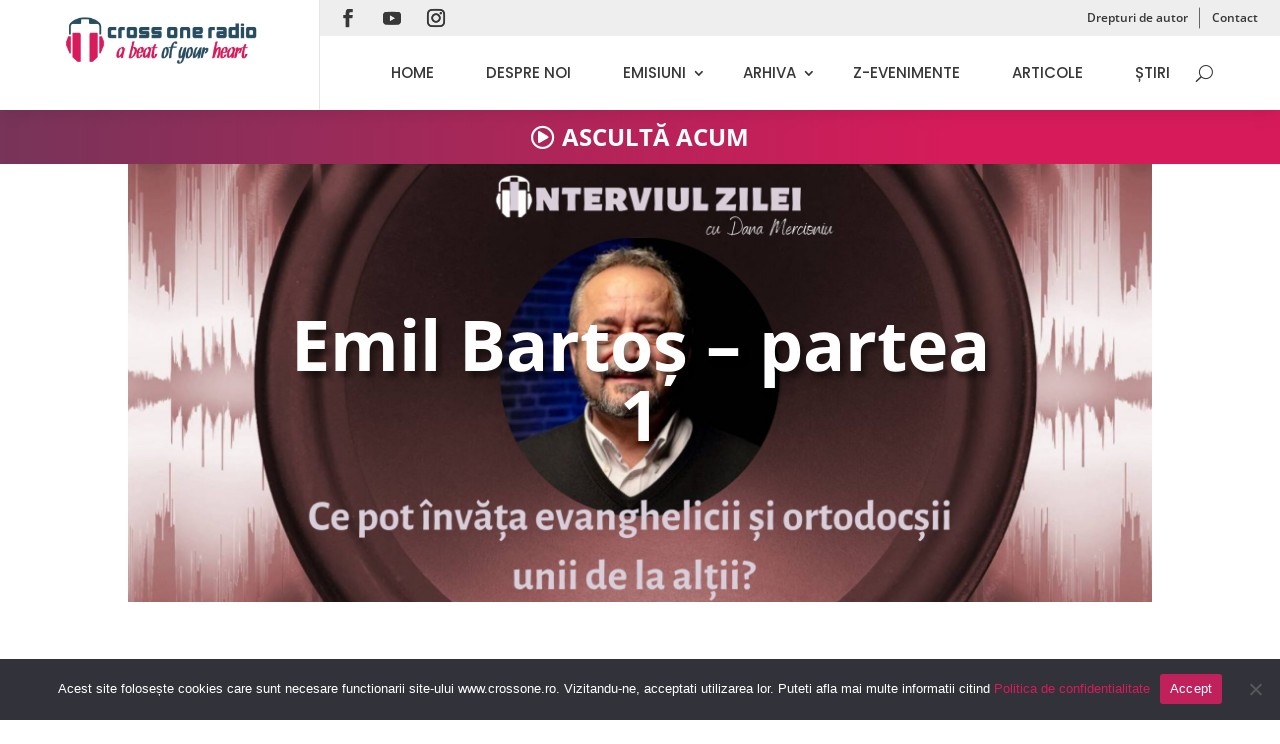

--- FILE ---
content_type: text/html; charset=UTF-8
request_url: https://www.crossone.ro/episod/emil-bartos-partea-1-interviul-zilei/
body_size: 70128
content:
<!DOCTYPE html>
<html lang="en-US">
<head>
	<meta charset="UTF-8" />
<meta http-equiv="X-UA-Compatible" content="IE=edge">
	<link rel="pingback" href="https://www.crossone.ro/xmlrpc.php" />

	<script type="text/javascript">
		document.documentElement.className = 'js';
	</script>
	
	<link rel="preconnect" href="https://fonts.gstatic.com" crossorigin /><style id="et-divi-open-sans-inline-css">/* Original: https://fonts.googleapis.com/css?family=Open+Sans:300italic,400italic,600italic,700italic,800italic,400,300,600,700,800&#038;subset=cyrillic,cyrillic-ext,greek,greek-ext,hebrew,latin,latin-ext,vietnamese&#038;display=swap *//* User Agent: Mozilla/5.0 (Unknown; Linux x86_64) AppleWebKit/538.1 (KHTML, like Gecko) Safari/538.1 Daum/4.1 */@font-face {font-family: 'Open Sans';font-style: italic;font-weight: 300;font-stretch: normal;font-display: swap;src: url(https://fonts.gstatic.com/s/opensans/v44/memQYaGs126MiZpBA-UFUIcVXSCEkx2cmqvXlWq8tWZ0Pw86hd0Rk5hkaVc.ttf) format('truetype');}@font-face {font-family: 'Open Sans';font-style: italic;font-weight: 400;font-stretch: normal;font-display: swap;src: url(https://fonts.gstatic.com/s/opensans/v44/memQYaGs126MiZpBA-UFUIcVXSCEkx2cmqvXlWq8tWZ0Pw86hd0Rk8ZkaVc.ttf) format('truetype');}@font-face {font-family: 'Open Sans';font-style: italic;font-weight: 600;font-stretch: normal;font-display: swap;src: url(https://fonts.gstatic.com/s/opensans/v44/memQYaGs126MiZpBA-UFUIcVXSCEkx2cmqvXlWq8tWZ0Pw86hd0RkxhjaVc.ttf) format('truetype');}@font-face {font-family: 'Open Sans';font-style: italic;font-weight: 700;font-stretch: normal;font-display: swap;src: url(https://fonts.gstatic.com/s/opensans/v44/memQYaGs126MiZpBA-UFUIcVXSCEkx2cmqvXlWq8tWZ0Pw86hd0RkyFjaVc.ttf) format('truetype');}@font-face {font-family: 'Open Sans';font-style: italic;font-weight: 800;font-stretch: normal;font-display: swap;src: url(https://fonts.gstatic.com/s/opensans/v44/memQYaGs126MiZpBA-UFUIcVXSCEkx2cmqvXlWq8tWZ0Pw86hd0Rk0ZjaVc.ttf) format('truetype');}@font-face {font-family: 'Open Sans';font-style: normal;font-weight: 300;font-stretch: normal;font-display: swap;src: url(https://fonts.gstatic.com/s/opensans/v44/memSYaGs126MiZpBA-UvWbX2vVnXBbObj2OVZyOOSr4dVJWUgsiH0C4n.ttf) format('truetype');}@font-face {font-family: 'Open Sans';font-style: normal;font-weight: 400;font-stretch: normal;font-display: swap;src: url(https://fonts.gstatic.com/s/opensans/v44/memSYaGs126MiZpBA-UvWbX2vVnXBbObj2OVZyOOSr4dVJWUgsjZ0C4n.ttf) format('truetype');}@font-face {font-family: 'Open Sans';font-style: normal;font-weight: 600;font-stretch: normal;font-display: swap;src: url(https://fonts.gstatic.com/s/opensans/v44/memSYaGs126MiZpBA-UvWbX2vVnXBbObj2OVZyOOSr4dVJWUgsgH1y4n.ttf) format('truetype');}@font-face {font-family: 'Open Sans';font-style: normal;font-weight: 700;font-stretch: normal;font-display: swap;src: url(https://fonts.gstatic.com/s/opensans/v44/memSYaGs126MiZpBA-UvWbX2vVnXBbObj2OVZyOOSr4dVJWUgsg-1y4n.ttf) format('truetype');}@font-face {font-family: 'Open Sans';font-style: normal;font-weight: 800;font-stretch: normal;font-display: swap;src: url(https://fonts.gstatic.com/s/opensans/v44/memSYaGs126MiZpBA-UvWbX2vVnXBbObj2OVZyOOSr4dVJWUgshZ1y4n.ttf) format('truetype');}/* User Agent: Mozilla/5.0 (Windows NT 6.1; WOW64; rv:27.0) Gecko/20100101 Firefox/27.0 */@font-face {font-family: 'Open Sans';font-style: italic;font-weight: 300;font-stretch: normal;font-display: swap;src: url(https://fonts.gstatic.com/l/font?kit=memQYaGs126MiZpBA-UFUIcVXSCEkx2cmqvXlWq8tWZ0Pw86hd0Rk5hkaVQ&skey=743457fe2cc29280&v=v44) format('woff');}@font-face {font-family: 'Open Sans';font-style: italic;font-weight: 400;font-stretch: normal;font-display: swap;src: url(https://fonts.gstatic.com/l/font?kit=memQYaGs126MiZpBA-UFUIcVXSCEkx2cmqvXlWq8tWZ0Pw86hd0Rk8ZkaVQ&skey=743457fe2cc29280&v=v44) format('woff');}@font-face {font-family: 'Open Sans';font-style: italic;font-weight: 600;font-stretch: normal;font-display: swap;src: url(https://fonts.gstatic.com/l/font?kit=memQYaGs126MiZpBA-UFUIcVXSCEkx2cmqvXlWq8tWZ0Pw86hd0RkxhjaVQ&skey=743457fe2cc29280&v=v44) format('woff');}@font-face {font-family: 'Open Sans';font-style: italic;font-weight: 700;font-stretch: normal;font-display: swap;src: url(https://fonts.gstatic.com/l/font?kit=memQYaGs126MiZpBA-UFUIcVXSCEkx2cmqvXlWq8tWZ0Pw86hd0RkyFjaVQ&skey=743457fe2cc29280&v=v44) format('woff');}@font-face {font-family: 'Open Sans';font-style: italic;font-weight: 800;font-stretch: normal;font-display: swap;src: url(https://fonts.gstatic.com/l/font?kit=memQYaGs126MiZpBA-UFUIcVXSCEkx2cmqvXlWq8tWZ0Pw86hd0Rk0ZjaVQ&skey=743457fe2cc29280&v=v44) format('woff');}@font-face {font-family: 'Open Sans';font-style: normal;font-weight: 300;font-stretch: normal;font-display: swap;src: url(https://fonts.gstatic.com/l/font?kit=memSYaGs126MiZpBA-UvWbX2vVnXBbObj2OVZyOOSr4dVJWUgsiH0C4k&skey=62c1cbfccc78b4b2&v=v44) format('woff');}@font-face {font-family: 'Open Sans';font-style: normal;font-weight: 400;font-stretch: normal;font-display: swap;src: url(https://fonts.gstatic.com/l/font?kit=memSYaGs126MiZpBA-UvWbX2vVnXBbObj2OVZyOOSr4dVJWUgsjZ0C4k&skey=62c1cbfccc78b4b2&v=v44) format('woff');}@font-face {font-family: 'Open Sans';font-style: normal;font-weight: 600;font-stretch: normal;font-display: swap;src: url(https://fonts.gstatic.com/l/font?kit=memSYaGs126MiZpBA-UvWbX2vVnXBbObj2OVZyOOSr4dVJWUgsgH1y4k&skey=62c1cbfccc78b4b2&v=v44) format('woff');}@font-face {font-family: 'Open Sans';font-style: normal;font-weight: 700;font-stretch: normal;font-display: swap;src: url(https://fonts.gstatic.com/l/font?kit=memSYaGs126MiZpBA-UvWbX2vVnXBbObj2OVZyOOSr4dVJWUgsg-1y4k&skey=62c1cbfccc78b4b2&v=v44) format('woff');}@font-face {font-family: 'Open Sans';font-style: normal;font-weight: 800;font-stretch: normal;font-display: swap;src: url(https://fonts.gstatic.com/l/font?kit=memSYaGs126MiZpBA-UvWbX2vVnXBbObj2OVZyOOSr4dVJWUgshZ1y4k&skey=62c1cbfccc78b4b2&v=v44) format('woff');}/* User Agent: Mozilla/5.0 (Windows NT 6.3; rv:39.0) Gecko/20100101 Firefox/39.0 */@font-face {font-family: 'Open Sans';font-style: italic;font-weight: 300;font-stretch: normal;font-display: swap;src: url(https://fonts.gstatic.com/s/opensans/v44/memQYaGs126MiZpBA-UFUIcVXSCEkx2cmqvXlWq8tWZ0Pw86hd0Rk5hkaVI.woff2) format('woff2');}@font-face {font-family: 'Open Sans';font-style: italic;font-weight: 400;font-stretch: normal;font-display: swap;src: url(https://fonts.gstatic.com/s/opensans/v44/memQYaGs126MiZpBA-UFUIcVXSCEkx2cmqvXlWq8tWZ0Pw86hd0Rk8ZkaVI.woff2) format('woff2');}@font-face {font-family: 'Open Sans';font-style: italic;font-weight: 600;font-stretch: normal;font-display: swap;src: url(https://fonts.gstatic.com/s/opensans/v44/memQYaGs126MiZpBA-UFUIcVXSCEkx2cmqvXlWq8tWZ0Pw86hd0RkxhjaVI.woff2) format('woff2');}@font-face {font-family: 'Open Sans';font-style: italic;font-weight: 700;font-stretch: normal;font-display: swap;src: url(https://fonts.gstatic.com/s/opensans/v44/memQYaGs126MiZpBA-UFUIcVXSCEkx2cmqvXlWq8tWZ0Pw86hd0RkyFjaVI.woff2) format('woff2');}@font-face {font-family: 'Open Sans';font-style: italic;font-weight: 800;font-stretch: normal;font-display: swap;src: url(https://fonts.gstatic.com/s/opensans/v44/memQYaGs126MiZpBA-UFUIcVXSCEkx2cmqvXlWq8tWZ0Pw86hd0Rk0ZjaVI.woff2) format('woff2');}@font-face {font-family: 'Open Sans';font-style: normal;font-weight: 300;font-stretch: normal;font-display: swap;src: url(https://fonts.gstatic.com/s/opensans/v44/memSYaGs126MiZpBA-UvWbX2vVnXBbObj2OVZyOOSr4dVJWUgsiH0C4i.woff2) format('woff2');}@font-face {font-family: 'Open Sans';font-style: normal;font-weight: 400;font-stretch: normal;font-display: swap;src: url(https://fonts.gstatic.com/s/opensans/v44/memSYaGs126MiZpBA-UvWbX2vVnXBbObj2OVZyOOSr4dVJWUgsjZ0C4i.woff2) format('woff2');}@font-face {font-family: 'Open Sans';font-style: normal;font-weight: 600;font-stretch: normal;font-display: swap;src: url(https://fonts.gstatic.com/s/opensans/v44/memSYaGs126MiZpBA-UvWbX2vVnXBbObj2OVZyOOSr4dVJWUgsgH1y4i.woff2) format('woff2');}@font-face {font-family: 'Open Sans';font-style: normal;font-weight: 700;font-stretch: normal;font-display: swap;src: url(https://fonts.gstatic.com/s/opensans/v44/memSYaGs126MiZpBA-UvWbX2vVnXBbObj2OVZyOOSr4dVJWUgsg-1y4i.woff2) format('woff2');}@font-face {font-family: 'Open Sans';font-style: normal;font-weight: 800;font-stretch: normal;font-display: swap;src: url(https://fonts.gstatic.com/s/opensans/v44/memSYaGs126MiZpBA-UvWbX2vVnXBbObj2OVZyOOSr4dVJWUgshZ1y4i.woff2) format('woff2');}</style><style id="et-builder-googlefonts-cached-inline">/* Original: https://fonts.googleapis.com/css?family=Open+Sans:300,regular,500,600,700,800,300italic,italic,500italic,600italic,700italic,800italic|Poppins:100,100italic,200,200italic,300,300italic,regular,italic,500,500italic,600,600italic,700,700italic,800,800italic,900,900italic&#038;subset=cyrillic,cyrillic-ext,greek,greek-ext,hebrew,latin,latin-ext,vietnamese,devanagari&#038;display=swap *//* User Agent: Mozilla/5.0 (Unknown; Linux x86_64) AppleWebKit/538.1 (KHTML, like Gecko) Safari/538.1 Daum/4.1 */@font-face {font-family: 'Open Sans';font-style: italic;font-weight: 300;font-stretch: normal;font-display: swap;src: url(https://fonts.gstatic.com/s/opensans/v44/memQYaGs126MiZpBA-UFUIcVXSCEkx2cmqvXlWq8tWZ0Pw86hd0Rk5hkaVc.ttf) format('truetype');}@font-face {font-family: 'Open Sans';font-style: italic;font-weight: 400;font-stretch: normal;font-display: swap;src: url(https://fonts.gstatic.com/s/opensans/v44/memQYaGs126MiZpBA-UFUIcVXSCEkx2cmqvXlWq8tWZ0Pw86hd0Rk8ZkaVc.ttf) format('truetype');}@font-face {font-family: 'Open Sans';font-style: italic;font-weight: 500;font-stretch: normal;font-display: swap;src: url(https://fonts.gstatic.com/s/opensans/v44/memQYaGs126MiZpBA-UFUIcVXSCEkx2cmqvXlWq8tWZ0Pw86hd0Rk_RkaVc.ttf) format('truetype');}@font-face {font-family: 'Open Sans';font-style: italic;font-weight: 600;font-stretch: normal;font-display: swap;src: url(https://fonts.gstatic.com/s/opensans/v44/memQYaGs126MiZpBA-UFUIcVXSCEkx2cmqvXlWq8tWZ0Pw86hd0RkxhjaVc.ttf) format('truetype');}@font-face {font-family: 'Open Sans';font-style: italic;font-weight: 700;font-stretch: normal;font-display: swap;src: url(https://fonts.gstatic.com/s/opensans/v44/memQYaGs126MiZpBA-UFUIcVXSCEkx2cmqvXlWq8tWZ0Pw86hd0RkyFjaVc.ttf) format('truetype');}@font-face {font-family: 'Open Sans';font-style: italic;font-weight: 800;font-stretch: normal;font-display: swap;src: url(https://fonts.gstatic.com/s/opensans/v44/memQYaGs126MiZpBA-UFUIcVXSCEkx2cmqvXlWq8tWZ0Pw86hd0Rk0ZjaVc.ttf) format('truetype');}@font-face {font-family: 'Open Sans';font-style: normal;font-weight: 300;font-stretch: normal;font-display: swap;src: url(https://fonts.gstatic.com/s/opensans/v44/memSYaGs126MiZpBA-UvWbX2vVnXBbObj2OVZyOOSr4dVJWUgsiH0C4n.ttf) format('truetype');}@font-face {font-family: 'Open Sans';font-style: normal;font-weight: 400;font-stretch: normal;font-display: swap;src: url(https://fonts.gstatic.com/s/opensans/v44/memSYaGs126MiZpBA-UvWbX2vVnXBbObj2OVZyOOSr4dVJWUgsjZ0C4n.ttf) format('truetype');}@font-face {font-family: 'Open Sans';font-style: normal;font-weight: 500;font-stretch: normal;font-display: swap;src: url(https://fonts.gstatic.com/s/opensans/v44/memSYaGs126MiZpBA-UvWbX2vVnXBbObj2OVZyOOSr4dVJWUgsjr0C4n.ttf) format('truetype');}@font-face {font-family: 'Open Sans';font-style: normal;font-weight: 600;font-stretch: normal;font-display: swap;src: url(https://fonts.gstatic.com/s/opensans/v44/memSYaGs126MiZpBA-UvWbX2vVnXBbObj2OVZyOOSr4dVJWUgsgH1y4n.ttf) format('truetype');}@font-face {font-family: 'Open Sans';font-style: normal;font-weight: 700;font-stretch: normal;font-display: swap;src: url(https://fonts.gstatic.com/s/opensans/v44/memSYaGs126MiZpBA-UvWbX2vVnXBbObj2OVZyOOSr4dVJWUgsg-1y4n.ttf) format('truetype');}@font-face {font-family: 'Open Sans';font-style: normal;font-weight: 800;font-stretch: normal;font-display: swap;src: url(https://fonts.gstatic.com/s/opensans/v44/memSYaGs126MiZpBA-UvWbX2vVnXBbObj2OVZyOOSr4dVJWUgshZ1y4n.ttf) format('truetype');}@font-face {font-family: 'Poppins';font-style: italic;font-weight: 100;font-display: swap;src: url(https://fonts.gstatic.com/s/poppins/v24/pxiAyp8kv8JHgFVrJJLmE3tF.ttf) format('truetype');}@font-face {font-family: 'Poppins';font-style: italic;font-weight: 200;font-display: swap;src: url(https://fonts.gstatic.com/s/poppins/v24/pxiDyp8kv8JHgFVrJJLmv1plEA.ttf) format('truetype');}@font-face {font-family: 'Poppins';font-style: italic;font-weight: 300;font-display: swap;src: url(https://fonts.gstatic.com/s/poppins/v24/pxiDyp8kv8JHgFVrJJLm21llEA.ttf) format('truetype');}@font-face {font-family: 'Poppins';font-style: italic;font-weight: 400;font-display: swap;src: url(https://fonts.gstatic.com/s/poppins/v24/pxiGyp8kv8JHgFVrJJLedw.ttf) format('truetype');}@font-face {font-family: 'Poppins';font-style: italic;font-weight: 500;font-display: swap;src: url(https://fonts.gstatic.com/s/poppins/v24/pxiDyp8kv8JHgFVrJJLmg1hlEA.ttf) format('truetype');}@font-face {font-family: 'Poppins';font-style: italic;font-weight: 600;font-display: swap;src: url(https://fonts.gstatic.com/s/poppins/v24/pxiDyp8kv8JHgFVrJJLmr19lEA.ttf) format('truetype');}@font-face {font-family: 'Poppins';font-style: italic;font-weight: 700;font-display: swap;src: url(https://fonts.gstatic.com/s/poppins/v24/pxiDyp8kv8JHgFVrJJLmy15lEA.ttf) format('truetype');}@font-face {font-family: 'Poppins';font-style: italic;font-weight: 800;font-display: swap;src: url(https://fonts.gstatic.com/s/poppins/v24/pxiDyp8kv8JHgFVrJJLm111lEA.ttf) format('truetype');}@font-face {font-family: 'Poppins';font-style: italic;font-weight: 900;font-display: swap;src: url(https://fonts.gstatic.com/s/poppins/v24/pxiDyp8kv8JHgFVrJJLm81xlEA.ttf) format('truetype');}@font-face {font-family: 'Poppins';font-style: normal;font-weight: 100;font-display: swap;src: url(https://fonts.gstatic.com/s/poppins/v24/pxiGyp8kv8JHgFVrLPTedw.ttf) format('truetype');}@font-face {font-family: 'Poppins';font-style: normal;font-weight: 200;font-display: swap;src: url(https://fonts.gstatic.com/s/poppins/v24/pxiByp8kv8JHgFVrLFj_V1s.ttf) format('truetype');}@font-face {font-family: 'Poppins';font-style: normal;font-weight: 300;font-display: swap;src: url(https://fonts.gstatic.com/s/poppins/v24/pxiByp8kv8JHgFVrLDz8V1s.ttf) format('truetype');}@font-face {font-family: 'Poppins';font-style: normal;font-weight: 400;font-display: swap;src: url(https://fonts.gstatic.com/s/poppins/v24/pxiEyp8kv8JHgFVrFJA.ttf) format('truetype');}@font-face {font-family: 'Poppins';font-style: normal;font-weight: 500;font-display: swap;src: url(https://fonts.gstatic.com/s/poppins/v24/pxiByp8kv8JHgFVrLGT9V1s.ttf) format('truetype');}@font-face {font-family: 'Poppins';font-style: normal;font-weight: 600;font-display: swap;src: url(https://fonts.gstatic.com/s/poppins/v24/pxiByp8kv8JHgFVrLEj6V1s.ttf) format('truetype');}@font-face {font-family: 'Poppins';font-style: normal;font-weight: 700;font-display: swap;src: url(https://fonts.gstatic.com/s/poppins/v24/pxiByp8kv8JHgFVrLCz7V1s.ttf) format('truetype');}@font-face {font-family: 'Poppins';font-style: normal;font-weight: 800;font-display: swap;src: url(https://fonts.gstatic.com/s/poppins/v24/pxiByp8kv8JHgFVrLDD4V1s.ttf) format('truetype');}@font-face {font-family: 'Poppins';font-style: normal;font-weight: 900;font-display: swap;src: url(https://fonts.gstatic.com/s/poppins/v24/pxiByp8kv8JHgFVrLBT5V1s.ttf) format('truetype');}/* User Agent: Mozilla/5.0 (Windows NT 6.1; WOW64; rv:27.0) Gecko/20100101 Firefox/27.0 */@font-face {font-family: 'Open Sans';font-style: italic;font-weight: 300;font-stretch: normal;font-display: swap;src: url(https://fonts.gstatic.com/l/font?kit=memQYaGs126MiZpBA-UFUIcVXSCEkx2cmqvXlWq8tWZ0Pw86hd0Rk5hkaVQ&skey=743457fe2cc29280&v=v44) format('woff');}@font-face {font-family: 'Open Sans';font-style: italic;font-weight: 400;font-stretch: normal;font-display: swap;src: url(https://fonts.gstatic.com/l/font?kit=memQYaGs126MiZpBA-UFUIcVXSCEkx2cmqvXlWq8tWZ0Pw86hd0Rk8ZkaVQ&skey=743457fe2cc29280&v=v44) format('woff');}@font-face {font-family: 'Open Sans';font-style: italic;font-weight: 500;font-stretch: normal;font-display: swap;src: url(https://fonts.gstatic.com/l/font?kit=memQYaGs126MiZpBA-UFUIcVXSCEkx2cmqvXlWq8tWZ0Pw86hd0Rk_RkaVQ&skey=743457fe2cc29280&v=v44) format('woff');}@font-face {font-family: 'Open Sans';font-style: italic;font-weight: 600;font-stretch: normal;font-display: swap;src: url(https://fonts.gstatic.com/l/font?kit=memQYaGs126MiZpBA-UFUIcVXSCEkx2cmqvXlWq8tWZ0Pw86hd0RkxhjaVQ&skey=743457fe2cc29280&v=v44) format('woff');}@font-face {font-family: 'Open Sans';font-style: italic;font-weight: 700;font-stretch: normal;font-display: swap;src: url(https://fonts.gstatic.com/l/font?kit=memQYaGs126MiZpBA-UFUIcVXSCEkx2cmqvXlWq8tWZ0Pw86hd0RkyFjaVQ&skey=743457fe2cc29280&v=v44) format('woff');}@font-face {font-family: 'Open Sans';font-style: italic;font-weight: 800;font-stretch: normal;font-display: swap;src: url(https://fonts.gstatic.com/l/font?kit=memQYaGs126MiZpBA-UFUIcVXSCEkx2cmqvXlWq8tWZ0Pw86hd0Rk0ZjaVQ&skey=743457fe2cc29280&v=v44) format('woff');}@font-face {font-family: 'Open Sans';font-style: normal;font-weight: 300;font-stretch: normal;font-display: swap;src: url(https://fonts.gstatic.com/l/font?kit=memSYaGs126MiZpBA-UvWbX2vVnXBbObj2OVZyOOSr4dVJWUgsiH0C4k&skey=62c1cbfccc78b4b2&v=v44) format('woff');}@font-face {font-family: 'Open Sans';font-style: normal;font-weight: 400;font-stretch: normal;font-display: swap;src: url(https://fonts.gstatic.com/l/font?kit=memSYaGs126MiZpBA-UvWbX2vVnXBbObj2OVZyOOSr4dVJWUgsjZ0C4k&skey=62c1cbfccc78b4b2&v=v44) format('woff');}@font-face {font-family: 'Open Sans';font-style: normal;font-weight: 500;font-stretch: normal;font-display: swap;src: url(https://fonts.gstatic.com/l/font?kit=memSYaGs126MiZpBA-UvWbX2vVnXBbObj2OVZyOOSr4dVJWUgsjr0C4k&skey=62c1cbfccc78b4b2&v=v44) format('woff');}@font-face {font-family: 'Open Sans';font-style: normal;font-weight: 600;font-stretch: normal;font-display: swap;src: url(https://fonts.gstatic.com/l/font?kit=memSYaGs126MiZpBA-UvWbX2vVnXBbObj2OVZyOOSr4dVJWUgsgH1y4k&skey=62c1cbfccc78b4b2&v=v44) format('woff');}@font-face {font-family: 'Open Sans';font-style: normal;font-weight: 700;font-stretch: normal;font-display: swap;src: url(https://fonts.gstatic.com/l/font?kit=memSYaGs126MiZpBA-UvWbX2vVnXBbObj2OVZyOOSr4dVJWUgsg-1y4k&skey=62c1cbfccc78b4b2&v=v44) format('woff');}@font-face {font-family: 'Open Sans';font-style: normal;font-weight: 800;font-stretch: normal;font-display: swap;src: url(https://fonts.gstatic.com/l/font?kit=memSYaGs126MiZpBA-UvWbX2vVnXBbObj2OVZyOOSr4dVJWUgshZ1y4k&skey=62c1cbfccc78b4b2&v=v44) format('woff');}@font-face {font-family: 'Poppins';font-style: italic;font-weight: 100;font-display: swap;src: url(https://fonts.gstatic.com/l/font?kit=pxiAyp8kv8JHgFVrJJLmE3tG&skey=14913f5d70e4915e&v=v24) format('woff');}@font-face {font-family: 'Poppins';font-style: italic;font-weight: 200;font-display: swap;src: url(https://fonts.gstatic.com/l/font?kit=pxiDyp8kv8JHgFVrJJLmv1plEw&skey=e6f64e60fb8d9268&v=v24) format('woff');}@font-face {font-family: 'Poppins';font-style: italic;font-weight: 300;font-display: swap;src: url(https://fonts.gstatic.com/l/font?kit=pxiDyp8kv8JHgFVrJJLm21llEw&skey=b60188e8ecc47dee&v=v24) format('woff');}@font-face {font-family: 'Poppins';font-style: italic;font-weight: 400;font-display: swap;src: url(https://fonts.gstatic.com/l/font?kit=pxiGyp8kv8JHgFVrJJLedA&skey=f21d6e783fa43c88&v=v24) format('woff');}@font-face {font-family: 'Poppins';font-style: italic;font-weight: 500;font-display: swap;src: url(https://fonts.gstatic.com/l/font?kit=pxiDyp8kv8JHgFVrJJLmg1hlEw&skey=b0aa19767d34da85&v=v24) format('woff');}@font-face {font-family: 'Poppins';font-style: italic;font-weight: 600;font-display: swap;src: url(https://fonts.gstatic.com/l/font?kit=pxiDyp8kv8JHgFVrJJLmr19lEw&skey=7fbc556774b13ef0&v=v24) format('woff');}@font-face {font-family: 'Poppins';font-style: italic;font-weight: 700;font-display: swap;src: url(https://fonts.gstatic.com/l/font?kit=pxiDyp8kv8JHgFVrJJLmy15lEw&skey=29c3bd833a54ba8c&v=v24) format('woff');}@font-face {font-family: 'Poppins';font-style: italic;font-weight: 800;font-display: swap;src: url(https://fonts.gstatic.com/l/font?kit=pxiDyp8kv8JHgFVrJJLm111lEw&skey=6ea139488603f28c&v=v24) format('woff');}@font-face {font-family: 'Poppins';font-style: italic;font-weight: 900;font-display: swap;src: url(https://fonts.gstatic.com/l/font?kit=pxiDyp8kv8JHgFVrJJLm81xlEw&skey=846b48b4eada095a&v=v24) format('woff');}@font-face {font-family: 'Poppins';font-style: normal;font-weight: 100;font-display: swap;src: url(https://fonts.gstatic.com/l/font?kit=pxiGyp8kv8JHgFVrLPTedA&skey=57be0781cfb72ecd&v=v24) format('woff');}@font-face {font-family: 'Poppins';font-style: normal;font-weight: 200;font-display: swap;src: url(https://fonts.gstatic.com/l/font?kit=pxiByp8kv8JHgFVrLFj_V1g&skey=1bdc08fe61c3cc9e&v=v24) format('woff');}@font-face {font-family: 'Poppins';font-style: normal;font-weight: 300;font-display: swap;src: url(https://fonts.gstatic.com/l/font?kit=pxiByp8kv8JHgFVrLDz8V1g&skey=4aabc5055a39e031&v=v24) format('woff');}@font-face {font-family: 'Poppins';font-style: normal;font-weight: 400;font-display: swap;src: url(https://fonts.gstatic.com/l/font?kit=pxiEyp8kv8JHgFVrFJM&skey=87759fb096548f6d&v=v24) format('woff');}@font-face {font-family: 'Poppins';font-style: normal;font-weight: 500;font-display: swap;src: url(https://fonts.gstatic.com/l/font?kit=pxiByp8kv8JHgFVrLGT9V1g&skey=d4526a9b64c21b87&v=v24) format('woff');}@font-face {font-family: 'Poppins';font-style: normal;font-weight: 600;font-display: swap;src: url(https://fonts.gstatic.com/l/font?kit=pxiByp8kv8JHgFVrLEj6V1g&skey=ce7ef9d62ca89319&v=v24) format('woff');}@font-face {font-family: 'Poppins';font-style: normal;font-weight: 700;font-display: swap;src: url(https://fonts.gstatic.com/l/font?kit=pxiByp8kv8JHgFVrLCz7V1g&skey=cea76fe63715a67a&v=v24) format('woff');}@font-face {font-family: 'Poppins';font-style: normal;font-weight: 800;font-display: swap;src: url(https://fonts.gstatic.com/l/font?kit=pxiByp8kv8JHgFVrLDD4V1g&skey=f01e006f58df81ac&v=v24) format('woff');}@font-face {font-family: 'Poppins';font-style: normal;font-weight: 900;font-display: swap;src: url(https://fonts.gstatic.com/l/font?kit=pxiByp8kv8JHgFVrLBT5V1g&skey=6c361c40a830b323&v=v24) format('woff');}/* User Agent: Mozilla/5.0 (Windows NT 6.3; rv:39.0) Gecko/20100101 Firefox/39.0 */@font-face {font-family: 'Open Sans';font-style: italic;font-weight: 300;font-stretch: normal;font-display: swap;src: url(https://fonts.gstatic.com/s/opensans/v44/memQYaGs126MiZpBA-UFUIcVXSCEkx2cmqvXlWq8tWZ0Pw86hd0Rk5hkaVI.woff2) format('woff2');}@font-face {font-family: 'Open Sans';font-style: italic;font-weight: 400;font-stretch: normal;font-display: swap;src: url(https://fonts.gstatic.com/s/opensans/v44/memQYaGs126MiZpBA-UFUIcVXSCEkx2cmqvXlWq8tWZ0Pw86hd0Rk8ZkaVI.woff2) format('woff2');}@font-face {font-family: 'Open Sans';font-style: italic;font-weight: 500;font-stretch: normal;font-display: swap;src: url(https://fonts.gstatic.com/s/opensans/v44/memQYaGs126MiZpBA-UFUIcVXSCEkx2cmqvXlWq8tWZ0Pw86hd0Rk_RkaVI.woff2) format('woff2');}@font-face {font-family: 'Open Sans';font-style: italic;font-weight: 600;font-stretch: normal;font-display: swap;src: url(https://fonts.gstatic.com/s/opensans/v44/memQYaGs126MiZpBA-UFUIcVXSCEkx2cmqvXlWq8tWZ0Pw86hd0RkxhjaVI.woff2) format('woff2');}@font-face {font-family: 'Open Sans';font-style: italic;font-weight: 700;font-stretch: normal;font-display: swap;src: url(https://fonts.gstatic.com/s/opensans/v44/memQYaGs126MiZpBA-UFUIcVXSCEkx2cmqvXlWq8tWZ0Pw86hd0RkyFjaVI.woff2) format('woff2');}@font-face {font-family: 'Open Sans';font-style: italic;font-weight: 800;font-stretch: normal;font-display: swap;src: url(https://fonts.gstatic.com/s/opensans/v44/memQYaGs126MiZpBA-UFUIcVXSCEkx2cmqvXlWq8tWZ0Pw86hd0Rk0ZjaVI.woff2) format('woff2');}@font-face {font-family: 'Open Sans';font-style: normal;font-weight: 300;font-stretch: normal;font-display: swap;src: url(https://fonts.gstatic.com/s/opensans/v44/memSYaGs126MiZpBA-UvWbX2vVnXBbObj2OVZyOOSr4dVJWUgsiH0C4i.woff2) format('woff2');}@font-face {font-family: 'Open Sans';font-style: normal;font-weight: 400;font-stretch: normal;font-display: swap;src: url(https://fonts.gstatic.com/s/opensans/v44/memSYaGs126MiZpBA-UvWbX2vVnXBbObj2OVZyOOSr4dVJWUgsjZ0C4i.woff2) format('woff2');}@font-face {font-family: 'Open Sans';font-style: normal;font-weight: 500;font-stretch: normal;font-display: swap;src: url(https://fonts.gstatic.com/s/opensans/v44/memSYaGs126MiZpBA-UvWbX2vVnXBbObj2OVZyOOSr4dVJWUgsjr0C4i.woff2) format('woff2');}@font-face {font-family: 'Open Sans';font-style: normal;font-weight: 600;font-stretch: normal;font-display: swap;src: url(https://fonts.gstatic.com/s/opensans/v44/memSYaGs126MiZpBA-UvWbX2vVnXBbObj2OVZyOOSr4dVJWUgsgH1y4i.woff2) format('woff2');}@font-face {font-family: 'Open Sans';font-style: normal;font-weight: 700;font-stretch: normal;font-display: swap;src: url(https://fonts.gstatic.com/s/opensans/v44/memSYaGs126MiZpBA-UvWbX2vVnXBbObj2OVZyOOSr4dVJWUgsg-1y4i.woff2) format('woff2');}@font-face {font-family: 'Open Sans';font-style: normal;font-weight: 800;font-stretch: normal;font-display: swap;src: url(https://fonts.gstatic.com/s/opensans/v44/memSYaGs126MiZpBA-UvWbX2vVnXBbObj2OVZyOOSr4dVJWUgshZ1y4i.woff2) format('woff2');}@font-face {font-family: 'Poppins';font-style: italic;font-weight: 100;font-display: swap;src: url(https://fonts.gstatic.com/s/poppins/v24/pxiAyp8kv8JHgFVrJJLmE3tA.woff2) format('woff2');}@font-face {font-family: 'Poppins';font-style: italic;font-weight: 200;font-display: swap;src: url(https://fonts.gstatic.com/s/poppins/v24/pxiDyp8kv8JHgFVrJJLmv1plFQ.woff2) format('woff2');}@font-face {font-family: 'Poppins';font-style: italic;font-weight: 300;font-display: swap;src: url(https://fonts.gstatic.com/s/poppins/v24/pxiDyp8kv8JHgFVrJJLm21llFQ.woff2) format('woff2');}@font-face {font-family: 'Poppins';font-style: italic;font-weight: 400;font-display: swap;src: url(https://fonts.gstatic.com/s/poppins/v24/pxiGyp8kv8JHgFVrJJLecg.woff2) format('woff2');}@font-face {font-family: 'Poppins';font-style: italic;font-weight: 500;font-display: swap;src: url(https://fonts.gstatic.com/s/poppins/v24/pxiDyp8kv8JHgFVrJJLmg1hlFQ.woff2) format('woff2');}@font-face {font-family: 'Poppins';font-style: italic;font-weight: 600;font-display: swap;src: url(https://fonts.gstatic.com/s/poppins/v24/pxiDyp8kv8JHgFVrJJLmr19lFQ.woff2) format('woff2');}@font-face {font-family: 'Poppins';font-style: italic;font-weight: 700;font-display: swap;src: url(https://fonts.gstatic.com/s/poppins/v24/pxiDyp8kv8JHgFVrJJLmy15lFQ.woff2) format('woff2');}@font-face {font-family: 'Poppins';font-style: italic;font-weight: 800;font-display: swap;src: url(https://fonts.gstatic.com/s/poppins/v24/pxiDyp8kv8JHgFVrJJLm111lFQ.woff2) format('woff2');}@font-face {font-family: 'Poppins';font-style: italic;font-weight: 900;font-display: swap;src: url(https://fonts.gstatic.com/s/poppins/v24/pxiDyp8kv8JHgFVrJJLm81xlFQ.woff2) format('woff2');}@font-face {font-family: 'Poppins';font-style: normal;font-weight: 100;font-display: swap;src: url(https://fonts.gstatic.com/s/poppins/v24/pxiGyp8kv8JHgFVrLPTecg.woff2) format('woff2');}@font-face {font-family: 'Poppins';font-style: normal;font-weight: 200;font-display: swap;src: url(https://fonts.gstatic.com/s/poppins/v24/pxiByp8kv8JHgFVrLFj_V14.woff2) format('woff2');}@font-face {font-family: 'Poppins';font-style: normal;font-weight: 300;font-display: swap;src: url(https://fonts.gstatic.com/s/poppins/v24/pxiByp8kv8JHgFVrLDz8V14.woff2) format('woff2');}@font-face {font-family: 'Poppins';font-style: normal;font-weight: 400;font-display: swap;src: url(https://fonts.gstatic.com/s/poppins/v24/pxiEyp8kv8JHgFVrFJU.woff2) format('woff2');}@font-face {font-family: 'Poppins';font-style: normal;font-weight: 500;font-display: swap;src: url(https://fonts.gstatic.com/s/poppins/v24/pxiByp8kv8JHgFVrLGT9V14.woff2) format('woff2');}@font-face {font-family: 'Poppins';font-style: normal;font-weight: 600;font-display: swap;src: url(https://fonts.gstatic.com/s/poppins/v24/pxiByp8kv8JHgFVrLEj6V14.woff2) format('woff2');}@font-face {font-family: 'Poppins';font-style: normal;font-weight: 700;font-display: swap;src: url(https://fonts.gstatic.com/s/poppins/v24/pxiByp8kv8JHgFVrLCz7V14.woff2) format('woff2');}@font-face {font-family: 'Poppins';font-style: normal;font-weight: 800;font-display: swap;src: url(https://fonts.gstatic.com/s/poppins/v24/pxiByp8kv8JHgFVrLDD4V14.woff2) format('woff2');}@font-face {font-family: 'Poppins';font-style: normal;font-weight: 900;font-display: swap;src: url(https://fonts.gstatic.com/s/poppins/v24/pxiByp8kv8JHgFVrLBT5V14.woff2) format('woff2');}</style><meta name='robots' content='index, follow, max-image-preview:large, max-snippet:-1, max-video-preview:-1' />

	<!-- This site is optimized with the Yoast SEO plugin v25.5 - https://yoast.com/wordpress/plugins/seo/ -->
	<title>Emil Bartoș - partea 1 - Cross One Radio</title>
<link rel='preconnect' href='//quizstudios.com' />
<link rel='preconnect' href='//fonts.gstatic.com' crossorigin />
<link rel='preconnect' href='//www.googletagmanager.com' />
<link rel='preconnect' href='//radio.infoo.ro:2199' />
<link rel='dns-prefetch' href='//quizstudios.com' />
<link rel='dns-prefetch' href='//fonts.gstatic.com' />

	<link rel="canonical" href="https://www.crossone.ro/episod/emil-bartos-partea-1-interviul-zilei/" />
	<meta property="og:locale" content="en_US" />
	<meta property="og:type" content="article" />
	<meta property="og:title" content="Emil Bartoș - partea 1 - Cross One Radio" />
	<meta property="og:url" content="https://www.crossone.ro/episod/emil-bartos-partea-1-interviul-zilei/" />
	<meta property="og:site_name" content="Cross One Radio" />
	<meta property="article:publisher" content="https://www.facebook.com/crossoneradio/" />
	<meta property="article:modified_time" content="2023-01-25T14:57:59+00:00" />
	<meta property="og:image" content="https://www.crossone.ro/crossdata/uploads/2023/01/emil-bartos-interviul-zilei-header-scaled.jpg" />
	<meta property="og:image:width" content="2560" />
	<meta property="og:image:height" content="890" />
	<meta property="og:image:type" content="image/jpeg" />
	<meta name="twitter:card" content="summary_large_image" />
	<script type="application/ld+json" class="yoast-schema-graph">{"@context":"https://schema.org","@graph":[{"@type":"WebPage","@id":"https://www.crossone.ro/episod/emil-bartos-partea-1-interviul-zilei/","url":"https://www.crossone.ro/episod/emil-bartos-partea-1-interviul-zilei/","name":"Emil Bartoș - partea 1 - Cross One Radio","isPartOf":{"@id":"https://www.crossone.ro/#website"},"primaryImageOfPage":{"@id":"https://www.crossone.ro/episod/emil-bartos-partea-1-interviul-zilei/#primaryimage"},"image":{"@id":"https://www.crossone.ro/episod/emil-bartos-partea-1-interviul-zilei/#primaryimage"},"thumbnailUrl":"https://www.crossone.ro/crossdata/uploads/2023/01/emil-bartos-interviul-zilei-header-scaled.jpg","datePublished":"2023-01-25T14:56:24+00:00","dateModified":"2023-01-25T14:57:59+00:00","breadcrumb":{"@id":"https://www.crossone.ro/episod/emil-bartos-partea-1-interviul-zilei/#breadcrumb"},"inLanguage":"en-US","potentialAction":[{"@type":"ReadAction","target":["https://www.crossone.ro/episod/emil-bartos-partea-1-interviul-zilei/"]}]},{"@type":"ImageObject","inLanguage":"en-US","@id":"https://www.crossone.ro/episod/emil-bartos-partea-1-interviul-zilei/#primaryimage","url":"https://www.crossone.ro/crossdata/uploads/2023/01/emil-bartos-interviul-zilei-header-scaled.jpg","contentUrl":"https://www.crossone.ro/crossdata/uploads/2023/01/emil-bartos-interviul-zilei-header-scaled.jpg","width":2560,"height":890},{"@type":"BreadcrumbList","@id":"https://www.crossone.ro/episod/emil-bartos-partea-1-interviul-zilei/#breadcrumb","itemListElement":[{"@type":"ListItem","position":1,"name":"Home","item":"https://www.crossone.ro/"},{"@type":"ListItem","position":2,"name":"Episoade","item":"https://www.crossone.ro/episod/"},{"@type":"ListItem","position":3,"name":"Emil Bartoș &#8211; partea 1"}]},{"@type":"WebSite","@id":"https://www.crossone.ro/#website","url":"https://www.crossone.ro/","name":"Cross One Radio","description":"Radio Crestin Online","publisher":{"@id":"https://www.crossone.ro/#organization"},"potentialAction":[{"@type":"SearchAction","target":{"@type":"EntryPoint","urlTemplate":"https://www.crossone.ro/?s={search_term_string}"},"query-input":{"@type":"PropertyValueSpecification","valueRequired":true,"valueName":"search_term_string"}}],"inLanguage":"en-US"},{"@type":"Organization","@id":"https://www.crossone.ro/#organization","name":"Cross One Radio","url":"https://www.crossone.ro/","logo":{"@type":"ImageObject","inLanguage":"en-US","@id":"https://www.crossone.ro/#/schema/logo/image/","url":"https://www.crossone.ro/crossdata/uploads/2022/05/cross-one-radio-logo.png","contentUrl":"https://www.crossone.ro/crossdata/uploads/2022/05/cross-one-radio-logo.png","width":460,"height":230,"caption":"Cross One Radio"},"image":{"@id":"https://www.crossone.ro/#/schema/logo/image/"},"sameAs":["https://www.facebook.com/crossoneradio/","https://www.youtube.com/channel/UCEcE-4UFr2IRbAQ7bSzYJiA","https://www.instagram.com/crossoneradio/"]}]}</script>
	<!-- / Yoast SEO plugin. -->


<link rel='dns-prefetch' href='//www.googletagmanager.com' />
<link rel="alternate" type="application/rss+xml" title="Cross One Radio &raquo; Feed" href="https://www.crossone.ro/feed/" />
<link rel="alternate" type="application/rss+xml" title="Cross One Radio &raquo; Comments Feed" href="https://www.crossone.ro/comments/feed/" />
<meta content="Divi Child v.1.0.0" name="generator"/><link rel='preload' as='style' data-id='wp-block-library-css' href='https://www.crossone.ro/wp-includes/css/dist/block-library/style.min.css?ver=6.8.3' type='text/css' media='all' />
<link rel='stylesheet' id='wp-block-library-css' href='https://www.crossone.ro/wp-includes/css/dist/block-library/style.min.css?ver=6.8.3' type='text/css' media='print' data-swis='loading' onload='this.media="all";this.dataset.swis="loaded"' />
<noscript><link rel='stylesheet' id='wp-block-library-css' href='https://www.crossone.ro/wp-includes/css/dist/block-library/style.min.css?ver=6.8.3' type='text/css' media='all' /></noscript>
<style id='wp-block-library-theme-inline-css' type='text/css'>
.wp-block-audio :where(figcaption){color:#555;font-size:13px;text-align:center}.is-dark-theme .wp-block-audio :where(figcaption){color:#ffffffa6}.wp-block-audio{margin:0 0 1em}.wp-block-code{border:1px solid #ccc;border-radius:4px;font-family:Menlo,Consolas,monaco,monospace;padding:.8em 1em}.wp-block-embed :where(figcaption){color:#555;font-size:13px;text-align:center}.is-dark-theme .wp-block-embed :where(figcaption){color:#ffffffa6}.wp-block-embed{margin:0 0 1em}.blocks-gallery-caption{color:#555;font-size:13px;text-align:center}.is-dark-theme .blocks-gallery-caption{color:#ffffffa6}:root :where(.wp-block-image figcaption){color:#555;font-size:13px;text-align:center}.is-dark-theme :root :where(.wp-block-image figcaption){color:#ffffffa6}.wp-block-image{margin:0 0 1em}.wp-block-pullquote{border-bottom:4px solid;border-top:4px solid;color:currentColor;margin-bottom:1.75em}.wp-block-pullquote cite,.wp-block-pullquote footer,.wp-block-pullquote__citation{color:currentColor;font-size:.8125em;font-style:normal;text-transform:uppercase}.wp-block-quote{border-left:.25em solid;margin:0 0 1.75em;padding-left:1em}.wp-block-quote cite,.wp-block-quote footer{color:currentColor;font-size:.8125em;font-style:normal;position:relative}.wp-block-quote:where(.has-text-align-right){border-left:none;border-right:.25em solid;padding-left:0;padding-right:1em}.wp-block-quote:where(.has-text-align-center){border:none;padding-left:0}.wp-block-quote.is-large,.wp-block-quote.is-style-large,.wp-block-quote:where(.is-style-plain){border:none}.wp-block-search .wp-block-search__label{font-weight:700}.wp-block-search__button{border:1px solid #ccc;padding:.375em .625em}:where(.wp-block-group.has-background){padding:1.25em 2.375em}.wp-block-separator.has-css-opacity{opacity:.4}.wp-block-separator{border:none;border-bottom:2px solid;margin-left:auto;margin-right:auto}.wp-block-separator.has-alpha-channel-opacity{opacity:1}.wp-block-separator:not(.is-style-wide):not(.is-style-dots){width:100px}.wp-block-separator.has-background:not(.is-style-dots){border-bottom:none;height:1px}.wp-block-separator.has-background:not(.is-style-wide):not(.is-style-dots){height:2px}.wp-block-table{margin:0 0 1em}.wp-block-table td,.wp-block-table th{word-break:normal}.wp-block-table :where(figcaption){color:#555;font-size:13px;text-align:center}.is-dark-theme .wp-block-table :where(figcaption){color:#ffffffa6}.wp-block-video :where(figcaption){color:#555;font-size:13px;text-align:center}.is-dark-theme .wp-block-video :where(figcaption){color:#ffffffa6}.wp-block-video{margin:0 0 1em}:root :where(.wp-block-template-part.has-background){margin-bottom:0;margin-top:0;padding:1.25em 2.375em}
</style>
<link rel='stylesheet' id='mediaelement-css' href='https://www.crossone.ro/wp-includes/js/mediaelement/mediaelementplayer-legacy.min.css?ver=4.2.17' type='text/css' media='print' data-swis='loading' onload='this.media="all";this.dataset.swis="loaded"' />
<noscript><link rel='stylesheet' id='mediaelement-css' href='https://www.crossone.ro/wp-includes/js/mediaelement/mediaelementplayer-legacy.min.css?ver=4.2.17' type='text/css' media='all' /></noscript>
<link rel='stylesheet' id='wp-mediaelement-css' href='https://www.crossone.ro/wp-includes/js/mediaelement/wp-mediaelement.min.css?ver=6.8.3' type='text/css' media='print' data-swis='loading' onload='this.media="all";this.dataset.swis="loaded"' />
<noscript><link rel='stylesheet' id='wp-mediaelement-css' href='https://www.crossone.ro/wp-includes/js/mediaelement/wp-mediaelement.min.css?ver=6.8.3' type='text/css' media='all' /></noscript>
<link rel='stylesheet' id='view_editor_gutenberg_frontend_assets-css' href='https://www.crossone.ro/crossdata/plugins/toolset-blocks/public/css/views-frontend.css?ver=3.6.18' type='text/css' media='all' />
<style id='view_editor_gutenberg_frontend_assets-inline-css' type='text/css'>
.wpv-sort-list-dropdown.wpv-sort-list-dropdown-style-default > span.wpv-sort-list,.wpv-sort-list-dropdown.wpv-sort-list-dropdown-style-default .wpv-sort-list-item {border-color: #cdcdcd;}.wpv-sort-list-dropdown.wpv-sort-list-dropdown-style-default .wpv-sort-list-item a {color: #444;background-color: #fff;}.wpv-sort-list-dropdown.wpv-sort-list-dropdown-style-default a:hover,.wpv-sort-list-dropdown.wpv-sort-list-dropdown-style-default a:focus {color: #000;background-color: #eee;}.wpv-sort-list-dropdown.wpv-sort-list-dropdown-style-default .wpv-sort-list-item.wpv-sort-list-current a {color: #000;background-color: #eee;}
.wpv-sort-list-dropdown.wpv-sort-list-dropdown-style-default > span.wpv-sort-list,.wpv-sort-list-dropdown.wpv-sort-list-dropdown-style-default .wpv-sort-list-item {border-color: #cdcdcd;}.wpv-sort-list-dropdown.wpv-sort-list-dropdown-style-default .wpv-sort-list-item a {color: #444;background-color: #fff;}.wpv-sort-list-dropdown.wpv-sort-list-dropdown-style-default a:hover,.wpv-sort-list-dropdown.wpv-sort-list-dropdown-style-default a:focus {color: #000;background-color: #eee;}.wpv-sort-list-dropdown.wpv-sort-list-dropdown-style-default .wpv-sort-list-item.wpv-sort-list-current a {color: #000;background-color: #eee;}.wpv-sort-list-dropdown.wpv-sort-list-dropdown-style-grey > span.wpv-sort-list,.wpv-sort-list-dropdown.wpv-sort-list-dropdown-style-grey .wpv-sort-list-item {border-color: #cdcdcd;}.wpv-sort-list-dropdown.wpv-sort-list-dropdown-style-grey .wpv-sort-list-item a {color: #444;background-color: #eeeeee;}.wpv-sort-list-dropdown.wpv-sort-list-dropdown-style-grey a:hover,.wpv-sort-list-dropdown.wpv-sort-list-dropdown-style-grey a:focus {color: #000;background-color: #e5e5e5;}.wpv-sort-list-dropdown.wpv-sort-list-dropdown-style-grey .wpv-sort-list-item.wpv-sort-list-current a {color: #000;background-color: #e5e5e5;}
.wpv-sort-list-dropdown.wpv-sort-list-dropdown-style-default > span.wpv-sort-list,.wpv-sort-list-dropdown.wpv-sort-list-dropdown-style-default .wpv-sort-list-item {border-color: #cdcdcd;}.wpv-sort-list-dropdown.wpv-sort-list-dropdown-style-default .wpv-sort-list-item a {color: #444;background-color: #fff;}.wpv-sort-list-dropdown.wpv-sort-list-dropdown-style-default a:hover,.wpv-sort-list-dropdown.wpv-sort-list-dropdown-style-default a:focus {color: #000;background-color: #eee;}.wpv-sort-list-dropdown.wpv-sort-list-dropdown-style-default .wpv-sort-list-item.wpv-sort-list-current a {color: #000;background-color: #eee;}.wpv-sort-list-dropdown.wpv-sort-list-dropdown-style-grey > span.wpv-sort-list,.wpv-sort-list-dropdown.wpv-sort-list-dropdown-style-grey .wpv-sort-list-item {border-color: #cdcdcd;}.wpv-sort-list-dropdown.wpv-sort-list-dropdown-style-grey .wpv-sort-list-item a {color: #444;background-color: #eeeeee;}.wpv-sort-list-dropdown.wpv-sort-list-dropdown-style-grey a:hover,.wpv-sort-list-dropdown.wpv-sort-list-dropdown-style-grey a:focus {color: #000;background-color: #e5e5e5;}.wpv-sort-list-dropdown.wpv-sort-list-dropdown-style-grey .wpv-sort-list-item.wpv-sort-list-current a {color: #000;background-color: #e5e5e5;}.wpv-sort-list-dropdown.wpv-sort-list-dropdown-style-blue > span.wpv-sort-list,.wpv-sort-list-dropdown.wpv-sort-list-dropdown-style-blue .wpv-sort-list-item {border-color: #0099cc;}.wpv-sort-list-dropdown.wpv-sort-list-dropdown-style-blue .wpv-sort-list-item a {color: #444;background-color: #cbddeb;}.wpv-sort-list-dropdown.wpv-sort-list-dropdown-style-blue a:hover,.wpv-sort-list-dropdown.wpv-sort-list-dropdown-style-blue a:focus {color: #000;background-color: #95bedd;}.wpv-sort-list-dropdown.wpv-sort-list-dropdown-style-blue .wpv-sort-list-item.wpv-sort-list-current a {color: #000;background-color: #95bedd;}
</style>
<style id='global-styles-inline-css' type='text/css'>
:root{--wp--preset--aspect-ratio--square: 1;--wp--preset--aspect-ratio--4-3: 4/3;--wp--preset--aspect-ratio--3-4: 3/4;--wp--preset--aspect-ratio--3-2: 3/2;--wp--preset--aspect-ratio--2-3: 2/3;--wp--preset--aspect-ratio--16-9: 16/9;--wp--preset--aspect-ratio--9-16: 9/16;--wp--preset--color--black: #000000;--wp--preset--color--cyan-bluish-gray: #abb8c3;--wp--preset--color--white: #ffffff;--wp--preset--color--pale-pink: #f78da7;--wp--preset--color--vivid-red: #cf2e2e;--wp--preset--color--luminous-vivid-orange: #ff6900;--wp--preset--color--luminous-vivid-amber: #fcb900;--wp--preset--color--light-green-cyan: #7bdcb5;--wp--preset--color--vivid-green-cyan: #00d084;--wp--preset--color--pale-cyan-blue: #8ed1fc;--wp--preset--color--vivid-cyan-blue: #0693e3;--wp--preset--color--vivid-purple: #9b51e0;--wp--preset--gradient--vivid-cyan-blue-to-vivid-purple: linear-gradient(135deg,rgba(6,147,227,1) 0%,rgb(155,81,224) 100%);--wp--preset--gradient--light-green-cyan-to-vivid-green-cyan: linear-gradient(135deg,rgb(122,220,180) 0%,rgb(0,208,130) 100%);--wp--preset--gradient--luminous-vivid-amber-to-luminous-vivid-orange: linear-gradient(135deg,rgba(252,185,0,1) 0%,rgba(255,105,0,1) 100%);--wp--preset--gradient--luminous-vivid-orange-to-vivid-red: linear-gradient(135deg,rgba(255,105,0,1) 0%,rgb(207,46,46) 100%);--wp--preset--gradient--very-light-gray-to-cyan-bluish-gray: linear-gradient(135deg,rgb(238,238,238) 0%,rgb(169,184,195) 100%);--wp--preset--gradient--cool-to-warm-spectrum: linear-gradient(135deg,rgb(74,234,220) 0%,rgb(151,120,209) 20%,rgb(207,42,186) 40%,rgb(238,44,130) 60%,rgb(251,105,98) 80%,rgb(254,248,76) 100%);--wp--preset--gradient--blush-light-purple: linear-gradient(135deg,rgb(255,206,236) 0%,rgb(152,150,240) 100%);--wp--preset--gradient--blush-bordeaux: linear-gradient(135deg,rgb(254,205,165) 0%,rgb(254,45,45) 50%,rgb(107,0,62) 100%);--wp--preset--gradient--luminous-dusk: linear-gradient(135deg,rgb(255,203,112) 0%,rgb(199,81,192) 50%,rgb(65,88,208) 100%);--wp--preset--gradient--pale-ocean: linear-gradient(135deg,rgb(255,245,203) 0%,rgb(182,227,212) 50%,rgb(51,167,181) 100%);--wp--preset--gradient--electric-grass: linear-gradient(135deg,rgb(202,248,128) 0%,rgb(113,206,126) 100%);--wp--preset--gradient--midnight: linear-gradient(135deg,rgb(2,3,129) 0%,rgb(40,116,252) 100%);--wp--preset--font-size--small: 13px;--wp--preset--font-size--medium: 20px;--wp--preset--font-size--large: 36px;--wp--preset--font-size--x-large: 42px;--wp--preset--spacing--20: 0.44rem;--wp--preset--spacing--30: 0.67rem;--wp--preset--spacing--40: 1rem;--wp--preset--spacing--50: 1.5rem;--wp--preset--spacing--60: 2.25rem;--wp--preset--spacing--70: 3.38rem;--wp--preset--spacing--80: 5.06rem;--wp--preset--shadow--natural: 6px 6px 9px rgba(0, 0, 0, 0.2);--wp--preset--shadow--deep: 12px 12px 50px rgba(0, 0, 0, 0.4);--wp--preset--shadow--sharp: 6px 6px 0px rgba(0, 0, 0, 0.2);--wp--preset--shadow--outlined: 6px 6px 0px -3px rgba(255, 255, 255, 1), 6px 6px rgba(0, 0, 0, 1);--wp--preset--shadow--crisp: 6px 6px 0px rgba(0, 0, 0, 1);}:root { --wp--style--global--content-size: 823px;--wp--style--global--wide-size: 1080px; }:where(body) { margin: 0; }.wp-site-blocks > .alignleft { float: left; margin-right: 2em; }.wp-site-blocks > .alignright { float: right; margin-left: 2em; }.wp-site-blocks > .aligncenter { justify-content: center; margin-left: auto; margin-right: auto; }:where(.is-layout-flex){gap: 0.5em;}:where(.is-layout-grid){gap: 0.5em;}.is-layout-flow > .alignleft{float: left;margin-inline-start: 0;margin-inline-end: 2em;}.is-layout-flow > .alignright{float: right;margin-inline-start: 2em;margin-inline-end: 0;}.is-layout-flow > .aligncenter{margin-left: auto !important;margin-right: auto !important;}.is-layout-constrained > .alignleft{float: left;margin-inline-start: 0;margin-inline-end: 2em;}.is-layout-constrained > .alignright{float: right;margin-inline-start: 2em;margin-inline-end: 0;}.is-layout-constrained > .aligncenter{margin-left: auto !important;margin-right: auto !important;}.is-layout-constrained > :where(:not(.alignleft):not(.alignright):not(.alignfull)){max-width: var(--wp--style--global--content-size);margin-left: auto !important;margin-right: auto !important;}.is-layout-constrained > .alignwide{max-width: var(--wp--style--global--wide-size);}body .is-layout-flex{display: flex;}.is-layout-flex{flex-wrap: wrap;align-items: center;}.is-layout-flex > :is(*, div){margin: 0;}body .is-layout-grid{display: grid;}.is-layout-grid > :is(*, div){margin: 0;}body{padding-top: 0px;padding-right: 0px;padding-bottom: 0px;padding-left: 0px;}:root :where(.wp-element-button, .wp-block-button__link){background-color: #32373c;border-width: 0;color: #fff;font-family: inherit;font-size: inherit;line-height: inherit;padding: calc(0.667em + 2px) calc(1.333em + 2px);text-decoration: none;}.has-black-color{color: var(--wp--preset--color--black) !important;}.has-cyan-bluish-gray-color{color: var(--wp--preset--color--cyan-bluish-gray) !important;}.has-white-color{color: var(--wp--preset--color--white) !important;}.has-pale-pink-color{color: var(--wp--preset--color--pale-pink) !important;}.has-vivid-red-color{color: var(--wp--preset--color--vivid-red) !important;}.has-luminous-vivid-orange-color{color: var(--wp--preset--color--luminous-vivid-orange) !important;}.has-luminous-vivid-amber-color{color: var(--wp--preset--color--luminous-vivid-amber) !important;}.has-light-green-cyan-color{color: var(--wp--preset--color--light-green-cyan) !important;}.has-vivid-green-cyan-color{color: var(--wp--preset--color--vivid-green-cyan) !important;}.has-pale-cyan-blue-color{color: var(--wp--preset--color--pale-cyan-blue) !important;}.has-vivid-cyan-blue-color{color: var(--wp--preset--color--vivid-cyan-blue) !important;}.has-vivid-purple-color{color: var(--wp--preset--color--vivid-purple) !important;}.has-black-background-color{background-color: var(--wp--preset--color--black) !important;}.has-cyan-bluish-gray-background-color{background-color: var(--wp--preset--color--cyan-bluish-gray) !important;}.has-white-background-color{background-color: var(--wp--preset--color--white) !important;}.has-pale-pink-background-color{background-color: var(--wp--preset--color--pale-pink) !important;}.has-vivid-red-background-color{background-color: var(--wp--preset--color--vivid-red) !important;}.has-luminous-vivid-orange-background-color{background-color: var(--wp--preset--color--luminous-vivid-orange) !important;}.has-luminous-vivid-amber-background-color{background-color: var(--wp--preset--color--luminous-vivid-amber) !important;}.has-light-green-cyan-background-color{background-color: var(--wp--preset--color--light-green-cyan) !important;}.has-vivid-green-cyan-background-color{background-color: var(--wp--preset--color--vivid-green-cyan) !important;}.has-pale-cyan-blue-background-color{background-color: var(--wp--preset--color--pale-cyan-blue) !important;}.has-vivid-cyan-blue-background-color{background-color: var(--wp--preset--color--vivid-cyan-blue) !important;}.has-vivid-purple-background-color{background-color: var(--wp--preset--color--vivid-purple) !important;}.has-black-border-color{border-color: var(--wp--preset--color--black) !important;}.has-cyan-bluish-gray-border-color{border-color: var(--wp--preset--color--cyan-bluish-gray) !important;}.has-white-border-color{border-color: var(--wp--preset--color--white) !important;}.has-pale-pink-border-color{border-color: var(--wp--preset--color--pale-pink) !important;}.has-vivid-red-border-color{border-color: var(--wp--preset--color--vivid-red) !important;}.has-luminous-vivid-orange-border-color{border-color: var(--wp--preset--color--luminous-vivid-orange) !important;}.has-luminous-vivid-amber-border-color{border-color: var(--wp--preset--color--luminous-vivid-amber) !important;}.has-light-green-cyan-border-color{border-color: var(--wp--preset--color--light-green-cyan) !important;}.has-vivid-green-cyan-border-color{border-color: var(--wp--preset--color--vivid-green-cyan) !important;}.has-pale-cyan-blue-border-color{border-color: var(--wp--preset--color--pale-cyan-blue) !important;}.has-vivid-cyan-blue-border-color{border-color: var(--wp--preset--color--vivid-cyan-blue) !important;}.has-vivid-purple-border-color{border-color: var(--wp--preset--color--vivid-purple) !important;}.has-vivid-cyan-blue-to-vivid-purple-gradient-background{background: var(--wp--preset--gradient--vivid-cyan-blue-to-vivid-purple) !important;}.has-light-green-cyan-to-vivid-green-cyan-gradient-background{background: var(--wp--preset--gradient--light-green-cyan-to-vivid-green-cyan) !important;}.has-luminous-vivid-amber-to-luminous-vivid-orange-gradient-background{background: var(--wp--preset--gradient--luminous-vivid-amber-to-luminous-vivid-orange) !important;}.has-luminous-vivid-orange-to-vivid-red-gradient-background{background: var(--wp--preset--gradient--luminous-vivid-orange-to-vivid-red) !important;}.has-very-light-gray-to-cyan-bluish-gray-gradient-background{background: var(--wp--preset--gradient--very-light-gray-to-cyan-bluish-gray) !important;}.has-cool-to-warm-spectrum-gradient-background{background: var(--wp--preset--gradient--cool-to-warm-spectrum) !important;}.has-blush-light-purple-gradient-background{background: var(--wp--preset--gradient--blush-light-purple) !important;}.has-blush-bordeaux-gradient-background{background: var(--wp--preset--gradient--blush-bordeaux) !important;}.has-luminous-dusk-gradient-background{background: var(--wp--preset--gradient--luminous-dusk) !important;}.has-pale-ocean-gradient-background{background: var(--wp--preset--gradient--pale-ocean) !important;}.has-electric-grass-gradient-background{background: var(--wp--preset--gradient--electric-grass) !important;}.has-midnight-gradient-background{background: var(--wp--preset--gradient--midnight) !important;}.has-small-font-size{font-size: var(--wp--preset--font-size--small) !important;}.has-medium-font-size{font-size: var(--wp--preset--font-size--medium) !important;}.has-large-font-size{font-size: var(--wp--preset--font-size--large) !important;}.has-x-large-font-size{font-size: var(--wp--preset--font-size--x-large) !important;}
:where(.wp-block-post-template.is-layout-flex){gap: 1.25em;}:where(.wp-block-post-template.is-layout-grid){gap: 1.25em;}
:where(.wp-block-columns.is-layout-flex){gap: 2em;}:where(.wp-block-columns.is-layout-grid){gap: 2em;}
:root :where(.wp-block-pullquote){font-size: 1.5em;line-height: 1.6;}
</style>
<link rel='stylesheet' id='hap-global-css' href='https://www.crossone.ro/crossdata/swis/cache/css/plugins/apmap/source/css/_global-1679406840.min.css?ver=6.8.3' type='text/css' media='print' data-swis='loading' onload='this.media="all";this.dataset.swis="loaded"' />
<noscript><link rel='stylesheet' id='hap-global-css' href='https://www.crossone.ro/crossdata/swis/cache/css/plugins/apmap/source/css/_global-1679406840.min.css?ver=6.8.3' type='text/css' media='all' /></noscript>
<link rel='stylesheet' id='hap-css' href='https://www.crossone.ro/crossdata/swis/cache/css/plugins/apmap/source/css/hap-1679406840.min.css?ver=6.8.3' type='text/css' media='print' data-swis='loading' onload='this.media="all";this.dataset.swis="loaded"' />
<noscript><link rel='stylesheet' id='hap-css' href='https://www.crossone.ro/crossdata/swis/cache/css/plugins/apmap/source/css/hap-1679406840.min.css?ver=6.8.3' type='text/css' media='all' /></noscript>
<link rel='stylesheet' id='mrp-css' href='https://www.crossone.ro/crossdata/swis/cache/css/plugins/apmrp/source/css/mrp-1679406844.min.css?ver=6.8.3' type='text/css' media='print' data-swis='loading' onload='this.media="all";this.dataset.swis="loaded"' />
<noscript><link rel='stylesheet' id='mrp-css' href='https://www.crossone.ro/crossdata/swis/cache/css/plugins/apmrp/source/css/mrp-1679406844.min.css?ver=6.8.3' type='text/css' media='all' /></noscript>
<link rel='stylesheet' id='cookie-notice-front-css' href='https://www.crossone.ro/crossdata/plugins/cookie-notice/css/front.min.css?ver=2.5.7' type='text/css' media='print' data-swis='loading' onload='this.media="all";this.dataset.swis="loaded"' />
<noscript><link rel='stylesheet' id='cookie-notice-front-css' href='https://www.crossone.ro/crossdata/plugins/cookie-notice/css/front.min.css?ver=2.5.7' type='text/css' media='all' /></noscript>
<link rel='stylesheet' id='toolset_bootstrap_styles-css' href='https://www.crossone.ro/crossdata/swis/cache/css/plugins/toolset-blocks/vendor/toolset/toolset-common/res/lib/bootstrap3/css/bootstrap-1738565370.min.css?ver=4.4.8' type='text/css' media='screen' />
<style id='divi-style-parent-inline-inline-css' type='text/css'>
/*!
Theme Name: Divi
Theme URI: http://www.elegantthemes.com/gallery/divi/
Version: 4.27.4
Description: Smart. Flexible. Beautiful. Divi is the most powerful theme in our collection.
Author: Elegant Themes
Author URI: http://www.elegantthemes.com
License: GNU General Public License v2
License URI: http://www.gnu.org/licenses/gpl-2.0.html
*/

a,abbr,acronym,address,applet,b,big,blockquote,body,center,cite,code,dd,del,dfn,div,dl,dt,em,fieldset,font,form,h1,h2,h3,h4,h5,h6,html,i,iframe,img,ins,kbd,label,legend,li,object,ol,p,pre,q,s,samp,small,span,strike,strong,sub,sup,tt,u,ul,var{margin:0;padding:0;border:0;outline:0;font-size:100%;-ms-text-size-adjust:100%;-webkit-text-size-adjust:100%;vertical-align:baseline;background:transparent}body{line-height:1}ol,ul{list-style:none}blockquote,q{quotes:none}blockquote:after,blockquote:before,q:after,q:before{content:"";content:none}blockquote{margin:20px 0 30px;border-left:5px solid;padding-left:20px}:focus{outline:0}del{text-decoration:line-through}pre{overflow:auto;padding:10px}figure{margin:0}table{border-collapse:collapse;border-spacing:0}article,aside,footer,header,hgroup,nav,section{display:block}body{font-family:Open Sans,Arial,sans-serif;font-size:14px;color:#666;background-color:#fff;line-height:1.7em;font-weight:500;-webkit-font-smoothing:antialiased;-moz-osx-font-smoothing:grayscale}body.page-template-page-template-blank-php #page-container{padding-top:0!important}body.et_cover_background{background-size:cover!important;background-position:top!important;background-repeat:no-repeat!important;background-attachment:fixed}a{color:#2ea3f2}a,a:hover{text-decoration:none}p{padding-bottom:1em}p:not(.has-background):last-of-type{padding-bottom:0}p.et_normal_padding{padding-bottom:1em}strong{font-weight:700}cite,em,i{font-style:italic}code,pre{font-family:Courier New,monospace;margin-bottom:10px}ins{text-decoration:none}sub,sup{height:0;line-height:1;position:relative;vertical-align:baseline}sup{bottom:.8em}sub{top:.3em}dl{margin:0 0 1.5em}dl dt{font-weight:700}dd{margin-left:1.5em}blockquote p{padding-bottom:0}embed,iframe,object,video{max-width:100%}h1,h2,h3,h4,h5,h6{color:#333;padding-bottom:10px;line-height:1em;font-weight:500}h1 a,h2 a,h3 a,h4 a,h5 a,h6 a{color:inherit}h1{font-size:30px}h2{font-size:26px}h3{font-size:22px}h4{font-size:18px}h5{font-size:16px}h6{font-size:14px}input{-webkit-appearance:none}input[type=checkbox]{-webkit-appearance:checkbox}input[type=radio]{-webkit-appearance:radio}input.text,input.title,input[type=email],input[type=password],input[type=tel],input[type=text],select,textarea{background-color:#fff;border:1px solid #bbb;padding:2px;color:#4e4e4e}input.text:focus,input.title:focus,input[type=text]:focus,select:focus,textarea:focus{border-color:#2d3940;color:#3e3e3e}input.text,input.title,input[type=text],select,textarea{margin:0}textarea{padding:4px}button,input,select,textarea{font-family:inherit}img{max-width:100%;height:auto}.clear{clear:both}br.clear{margin:0;padding:0}.pagination{clear:both}#et_search_icon:hover,.et-social-icon a:hover,.et_password_protected_form .et_submit_button,.form-submit .et_pb_buttontton.alt.disabled,.nav-single a,.posted_in a{color:#2ea3f2}.et-search-form,blockquote{border-color:#2ea3f2}#main-content{background-color:#fff}.container{width:80%;max-width:1080px;margin:auto;position:relative}body:not(.et-tb) #main-content .container,body:not(.et-tb-has-header) #main-content .container{padding-top:58px}.et_full_width_page #main-content .container:before{display:none}.main_title{margin-bottom:20px}.et_password_protected_form .et_submit_button:hover,.form-submit .et_pb_button:hover{background:rgba(0,0,0,.05)}.et_button_icon_visible .et_pb_button{padding-right:2em;padding-left:.7em}.et_button_icon_visible .et_pb_button:after{opacity:1;margin-left:0}.et_button_left .et_pb_button:hover:after{left:.15em}.et_button_left .et_pb_button:after{margin-left:0;left:1em}.et_button_icon_visible.et_button_left .et_pb_button,.et_button_left .et_pb_button:hover,.et_button_left .et_pb_module .et_pb_button:hover{padding-left:2em;padding-right:.7em}.et_button_icon_visible.et_button_left .et_pb_button:after,.et_button_left .et_pb_button:hover:after{left:.15em}.et_password_protected_form .et_submit_button:hover,.form-submit .et_pb_button:hover{padding:.3em 1em}.et_button_no_icon .et_pb_button:after{display:none}.et_button_no_icon.et_button_icon_visible.et_button_left .et_pb_button,.et_button_no_icon.et_button_left .et_pb_button:hover,.et_button_no_icon .et_pb_button,.et_button_no_icon .et_pb_button:hover{padding:.3em 1em!important}.et_button_custom_icon .et_pb_button:after{line-height:1.7em}.et_button_custom_icon.et_button_icon_visible .et_pb_button:after,.et_button_custom_icon .et_pb_button:hover:after{margin-left:.3em}#left-area .post_format-post-format-gallery .wp-block-gallery:first-of-type{padding:0;margin-bottom:-16px}.entry-content table:not(.variations){border:1px solid #eee;margin:0 0 15px;text-align:left;width:100%}.entry-content thead th,.entry-content tr th{color:#555;font-weight:700;padding:9px 24px}.entry-content tr td{border-top:1px solid #eee;padding:6px 24px}#left-area ul,.entry-content ul,.et-l--body ul,.et-l--footer ul,.et-l--header ul{list-style-type:disc;padding:0 0 23px 1em;line-height:26px}#left-area ol,.entry-content ol,.et-l--body ol,.et-l--footer ol,.et-l--header ol{list-style-type:decimal;list-style-position:inside;padding:0 0 23px;line-height:26px}#left-area ul li ul,.entry-content ul li ol{padding:2px 0 2px 20px}#left-area ol li ul,.entry-content ol li ol,.et-l--body ol li ol,.et-l--footer ol li ol,.et-l--header ol li ol{padding:2px 0 2px 35px}#left-area ul.wp-block-gallery{display:-webkit-box;display:-ms-flexbox;display:flex;-ms-flex-wrap:wrap;flex-wrap:wrap;list-style-type:none;padding:0}#left-area ul.products{padding:0!important;line-height:1.7!important;list-style:none!important}.gallery-item a{display:block}.gallery-caption,.gallery-item a{width:90%}#wpadminbar{z-index:100001}#left-area .post-meta{font-size:14px;padding-bottom:15px}#left-area .post-meta a{text-decoration:none;color:#666}#left-area .et_featured_image{padding-bottom:7px}.single .post{padding-bottom:25px}body.single .et_audio_content{margin-bottom:-6px}.nav-single a{text-decoration:none;color:#2ea3f2;font-size:14px;font-weight:400}.nav-previous{float:left}.nav-next{float:right}.et_password_protected_form p input{background-color:#eee;border:none!important;width:100%!important;border-radius:0!important;font-size:14px;color:#999!important;padding:16px!important;-webkit-box-sizing:border-box;box-sizing:border-box}.et_password_protected_form label{display:none}.et_password_protected_form .et_submit_button{font-family:inherit;display:block;float:right;margin:8px auto 0;cursor:pointer}.post-password-required p.nocomments.container{max-width:100%}.post-password-required p.nocomments.container:before{display:none}.aligncenter,div.post .new-post .aligncenter{display:block;margin-left:auto;margin-right:auto}.wp-caption{border:1px solid #ddd;text-align:center;background-color:#f3f3f3;margin-bottom:10px;max-width:96%;padding:8px}.wp-caption.alignleft{margin:0 30px 20px 0}.wp-caption.alignright{margin:0 0 20px 30px}.wp-caption img{margin:0;padding:0;border:0}.wp-caption p.wp-caption-text{font-size:12px;padding:0 4px 5px;margin:0}.alignright{float:right}.alignleft{float:left}img.alignleft{display:inline;float:left;margin-right:15px}img.alignright{display:inline;float:right;margin-left:15px}.page.et_pb_pagebuilder_layout #main-content{background-color:transparent}body #main-content .et_builder_inner_content>h1,body #main-content .et_builder_inner_content>h2,body #main-content .et_builder_inner_content>h3,body #main-content .et_builder_inner_content>h4,body #main-content .et_builder_inner_content>h5,body #main-content .et_builder_inner_content>h6{line-height:1.4em}body #main-content .et_builder_inner_content>p{line-height:1.7em}.wp-block-pullquote{margin:20px 0 30px}.wp-block-pullquote.has-background blockquote{border-left:none}.wp-block-group.has-background{padding:1.5em 1.5em .5em}@media (min-width:981px){#left-area{width:79.125%;padding-bottom:23px}#main-content .container:before{content:"";position:absolute;top:0;height:100%;width:1px;background-color:#e2e2e2}.et_full_width_page #left-area,.et_no_sidebar #left-area{float:none;width:100%!important}.et_full_width_page #left-area{padding-bottom:0}.et_no_sidebar #main-content .container:before{display:none}}@media (max-width:980px){#page-container{padding-top:80px}.et-tb #page-container,.et-tb-has-header #page-container{padding-top:0!important}#left-area,#sidebar{width:100%!important}#main-content .container:before{display:none!important}.et_full_width_page .et_gallery_item:nth-child(4n+1){clear:none}}@media print{#page-container{padding-top:0!important}}#wp-admin-bar-et-use-visual-builder a:before{font-family:ETmodules!important;content:"\e625";font-size:30px!important;width:28px;margin-top:-3px;color:#974df3!important}#wp-admin-bar-et-use-visual-builder:hover a:before{color:#fff!important}#wp-admin-bar-et-use-visual-builder:hover a,#wp-admin-bar-et-use-visual-builder a:hover{transition:background-color .5s ease;-webkit-transition:background-color .5s ease;-moz-transition:background-color .5s ease;background-color:#7e3bd0!important;color:#fff!important}* html .clearfix,:first-child+html .clearfix{zoom:1}.iphone .et_pb_section_video_bg video::-webkit-media-controls-start-playback-button{display:none!important;-webkit-appearance:none}.et_mobile_device .et_pb_section_parallax .et_pb_parallax_css{background-attachment:scroll}.et-social-facebook a.icon:before{content:"\e093"}.et-social-twitter a.icon:before{content:"\e094"}.et-social-google-plus a.icon:before{content:"\e096"}.et-social-instagram a.icon:before{content:"\e09a"}.et-social-rss a.icon:before{content:"\e09e"}.ai1ec-single-event:after{content:" ";display:table;clear:both}.evcal_event_details .evcal_evdata_cell .eventon_details_shading_bot.eventon_details_shading_bot{z-index:3}.wp-block-divi-layout{margin-bottom:1em}*{-webkit-box-sizing:border-box;box-sizing:border-box}#et-info-email:before,#et-info-phone:before,#et_search_icon:before,.comment-reply-link:after,.et-cart-info span:before,.et-pb-arrow-next:before,.et-pb-arrow-prev:before,.et-social-icon a:before,.et_audio_container .mejs-playpause-button button:before,.et_audio_container .mejs-volume-button button:before,.et_overlay:before,.et_password_protected_form .et_submit_button:after,.et_pb_button:after,.et_pb_contact_reset:after,.et_pb_contact_submit:after,.et_pb_font_icon:before,.et_pb_newsletter_button:after,.et_pb_pricing_table_button:after,.et_pb_promo_button:after,.et_pb_testimonial:before,.et_pb_toggle_title:before,.form-submit .et_pb_button:after,.mobile_menu_bar:before,a.et_pb_more_button:after{font-family:ETmodules!important;speak:none;font-style:normal;font-weight:400;-webkit-font-feature-settings:normal;font-feature-settings:normal;font-variant:normal;text-transform:none;line-height:1;-webkit-font-smoothing:antialiased;-moz-osx-font-smoothing:grayscale;text-shadow:0 0;direction:ltr}.et-pb-icon,.et_pb_custom_button_icon.et_pb_button:after,.et_pb_login .et_pb_custom_button_icon.et_pb_button:after,.et_pb_woo_custom_button_icon .button.et_pb_custom_button_icon.et_pb_button:after,.et_pb_woo_custom_button_icon .button.et_pb_custom_button_icon.et_pb_button:hover:after{content:attr(data-icon)}.et-pb-icon{font-family:ETmodules;speak:none;font-weight:400;-webkit-font-feature-settings:normal;font-feature-settings:normal;font-variant:normal;text-transform:none;line-height:1;-webkit-font-smoothing:antialiased;font-size:96px;font-style:normal;display:inline-block;-webkit-box-sizing:border-box;box-sizing:border-box;direction:ltr}#et-ajax-saving{display:none;-webkit-transition:background .3s,-webkit-box-shadow .3s;transition:background .3s,-webkit-box-shadow .3s;transition:background .3s,box-shadow .3s;transition:background .3s,box-shadow .3s,-webkit-box-shadow .3s;-webkit-box-shadow:rgba(0,139,219,.247059) 0 0 60px;box-shadow:0 0 60px rgba(0,139,219,.247059);position:fixed;top:50%;left:50%;width:50px;height:50px;background:#fff;border-radius:50px;margin:-25px 0 0 -25px;z-index:999999;text-align:center}#et-ajax-saving img{margin:9px}.et-safe-mode-indicator,.et-safe-mode-indicator:focus,.et-safe-mode-indicator:hover{-webkit-box-shadow:0 5px 10px rgba(41,196,169,.15);box-shadow:0 5px 10px rgba(41,196,169,.15);background:#29c4a9;color:#fff;font-size:14px;font-weight:600;padding:12px;line-height:16px;border-radius:3px;position:fixed;bottom:30px;right:30px;z-index:999999;text-decoration:none;font-family:Open Sans,sans-serif;-webkit-font-smoothing:antialiased;-moz-osx-font-smoothing:grayscale}.et_pb_button{font-size:20px;font-weight:500;padding:.3em 1em;line-height:1.7em!important;background-color:transparent;background-size:cover;background-position:50%;background-repeat:no-repeat;border:2px solid;border-radius:3px;-webkit-transition-duration:.2s;transition-duration:.2s;-webkit-transition-property:all!important;transition-property:all!important}.et_pb_button,.et_pb_button_inner{position:relative}.et_pb_button:hover,.et_pb_module .et_pb_button:hover{border:2px solid transparent;padding:.3em 2em .3em .7em}.et_pb_button:hover{background-color:hsla(0,0%,100%,.2)}.et_pb_bg_layout_light.et_pb_button:hover,.et_pb_bg_layout_light .et_pb_button:hover{background-color:rgba(0,0,0,.05)}.et_pb_button:after,.et_pb_button:before{font-size:32px;line-height:1em;content:"\35";opacity:0;position:absolute;margin-left:-1em;-webkit-transition:all .2s;transition:all .2s;text-transform:none;-webkit-font-feature-settings:"kern" off;font-feature-settings:"kern" off;font-variant:none;font-style:normal;font-weight:400;text-shadow:none}.et_pb_button.et_hover_enabled:hover:after,.et_pb_button.et_pb_hovered:hover:after{-webkit-transition:none!important;transition:none!important}.et_pb_button:before{display:none}.et_pb_button:hover:after{opacity:1;margin-left:0}.et_pb_column_1_3 h1,.et_pb_column_1_4 h1,.et_pb_column_1_5 h1,.et_pb_column_1_6 h1,.et_pb_column_2_5 h1{font-size:26px}.et_pb_column_1_3 h2,.et_pb_column_1_4 h2,.et_pb_column_1_5 h2,.et_pb_column_1_6 h2,.et_pb_column_2_5 h2{font-size:23px}.et_pb_column_1_3 h3,.et_pb_column_1_4 h3,.et_pb_column_1_5 h3,.et_pb_column_1_6 h3,.et_pb_column_2_5 h3{font-size:20px}.et_pb_column_1_3 h4,.et_pb_column_1_4 h4,.et_pb_column_1_5 h4,.et_pb_column_1_6 h4,.et_pb_column_2_5 h4{font-size:18px}.et_pb_column_1_3 h5,.et_pb_column_1_4 h5,.et_pb_column_1_5 h5,.et_pb_column_1_6 h5,.et_pb_column_2_5 h5{font-size:16px}.et_pb_column_1_3 h6,.et_pb_column_1_4 h6,.et_pb_column_1_5 h6,.et_pb_column_1_6 h6,.et_pb_column_2_5 h6{font-size:15px}.et_pb_bg_layout_dark,.et_pb_bg_layout_dark h1,.et_pb_bg_layout_dark h2,.et_pb_bg_layout_dark h3,.et_pb_bg_layout_dark h4,.et_pb_bg_layout_dark h5,.et_pb_bg_layout_dark h6{color:#fff!important}.et_pb_module.et_pb_text_align_left{text-align:left}.et_pb_module.et_pb_text_align_center{text-align:center}.et_pb_module.et_pb_text_align_right{text-align:right}.et_pb_module.et_pb_text_align_justified{text-align:justify}.clearfix:after{visibility:hidden;display:block;font-size:0;content:" ";clear:both;height:0}.et_pb_bg_layout_light .et_pb_more_button{color:#2ea3f2}.et_builder_inner_content{position:relative;z-index:1}header .et_builder_inner_content{z-index:2}.et_pb_css_mix_blend_mode_passthrough{mix-blend-mode:unset!important}.et_pb_image_container{margin:-20px -20px 29px}.et_pb_module_inner{position:relative}.et_hover_enabled_preview{z-index:2}.et_hover_enabled:hover{position:relative;z-index:2}.et_pb_all_tabs,.et_pb_module,.et_pb_posts_nav a,.et_pb_tab,.et_pb_with_background{position:relative;background-size:cover;background-position:50%;background-repeat:no-repeat}.et_pb_background_mask,.et_pb_background_pattern{bottom:0;left:0;position:absolute;right:0;top:0}.et_pb_background_mask{background-size:calc(100% + 2px) calc(100% + 2px);background-repeat:no-repeat;background-position:50%;overflow:hidden}.et_pb_background_pattern{background-position:0 0;background-repeat:repeat}.et_pb_with_border{position:relative;border:0 solid #333}.post-password-required .et_pb_row{padding:0;width:100%}.post-password-required .et_password_protected_form{min-height:0}body.et_pb_pagebuilder_layout.et_pb_show_title .post-password-required .et_password_protected_form h1,body:not(.et_pb_pagebuilder_layout) .post-password-required .et_password_protected_form h1{display:none}.et_pb_no_bg{padding:0!important}.et_overlay.et_pb_inline_icon:before,.et_pb_inline_icon:before{content:attr(data-icon)}.et_pb_more_button{color:inherit;text-shadow:none;text-decoration:none;display:inline-block;margin-top:20px}.et_parallax_bg_wrap{overflow:hidden;position:absolute;top:0;right:0;bottom:0;left:0}.et_parallax_bg{background-repeat:no-repeat;background-position:top;background-size:cover;position:absolute;bottom:0;left:0;width:100%;height:100%;display:block}.et_parallax_bg.et_parallax_bg__hover,.et_parallax_bg.et_parallax_bg_phone,.et_parallax_bg.et_parallax_bg_tablet,.et_parallax_gradient.et_parallax_gradient__hover,.et_parallax_gradient.et_parallax_gradient_phone,.et_parallax_gradient.et_parallax_gradient_tablet,.et_pb_section_parallax_hover:hover .et_parallax_bg:not(.et_parallax_bg__hover),.et_pb_section_parallax_hover:hover .et_parallax_gradient:not(.et_parallax_gradient__hover){display:none}.et_pb_section_parallax_hover:hover .et_parallax_bg.et_parallax_bg__hover,.et_pb_section_parallax_hover:hover .et_parallax_gradient.et_parallax_gradient__hover{display:block}.et_parallax_gradient{bottom:0;display:block;left:0;position:absolute;right:0;top:0}.et_pb_module.et_pb_section_parallax,.et_pb_posts_nav a.et_pb_section_parallax,.et_pb_tab.et_pb_section_parallax{position:relative}.et_pb_section_parallax .et_pb_parallax_css,.et_pb_slides .et_parallax_bg.et_pb_parallax_css{background-attachment:fixed}body.et-bfb .et_pb_section_parallax .et_pb_parallax_css,body.et-bfb .et_pb_slides .et_parallax_bg.et_pb_parallax_css{background-attachment:scroll;bottom:auto}.et_pb_section_parallax.et_pb_column .et_pb_module,.et_pb_section_parallax.et_pb_row .et_pb_column,.et_pb_section_parallax.et_pb_row .et_pb_module{z-index:9;position:relative}.et_pb_more_button:hover:after{opacity:1;margin-left:0}.et_pb_preload .et_pb_section_video_bg,.et_pb_preload>div{visibility:hidden}.et_pb_preload,.et_pb_section.et_pb_section_video.et_pb_preload{position:relative;background:#464646!important}.et_pb_preload:before{content:"";position:absolute;top:50%;left:50%;background:url(https://www.crossone.ro/crossdata/themes/Divi/includes/builder/styles/images/preloader.gif) no-repeat;border-radius:32px;width:32px;height:32px;margin:-16px 0 0 -16px}.box-shadow-overlay{position:absolute;top:0;left:0;width:100%;height:100%;z-index:10;pointer-events:none}.et_pb_section>.box-shadow-overlay~.et_pb_row{z-index:11}body.safari .section_has_divider{will-change:transform}.et_pb_row>.box-shadow-overlay{z-index:8}.has-box-shadow-overlay{position:relative}.et_clickable{cursor:pointer}.screen-reader-text{border:0;clip:rect(1px,1px,1px,1px);-webkit-clip-path:inset(50%);clip-path:inset(50%);height:1px;margin:-1px;overflow:hidden;padding:0;position:absolute!important;width:1px;word-wrap:normal!important}.et_multi_view_hidden,.et_multi_view_hidden_image{display:none!important}@keyframes multi-view-image-fade{0%{opacity:0}10%{opacity:.1}20%{opacity:.2}30%{opacity:.3}40%{opacity:.4}50%{opacity:.5}60%{opacity:.6}70%{opacity:.7}80%{opacity:.8}90%{opacity:.9}to{opacity:1}}.et_multi_view_image__loading{visibility:hidden}.et_multi_view_image__loaded{-webkit-animation:multi-view-image-fade .5s;animation:multi-view-image-fade .5s}#et-pb-motion-effects-offset-tracker{visibility:hidden!important;opacity:0;position:absolute;top:0;left:0}.et-pb-before-scroll-animation{opacity:0}header.et-l.et-l--header:after{clear:both;display:block;content:""}.et_pb_module{-webkit-animation-timing-function:linear;animation-timing-function:linear;-webkit-animation-duration:.2s;animation-duration:.2s}@-webkit-keyframes fadeBottom{0%{opacity:0;-webkit-transform:translateY(10%);transform:translateY(10%)}to{opacity:1;-webkit-transform:translateY(0);transform:translateY(0)}}@keyframes fadeBottom{0%{opacity:0;-webkit-transform:translateY(10%);transform:translateY(10%)}to{opacity:1;-webkit-transform:translateY(0);transform:translateY(0)}}@-webkit-keyframes fadeLeft{0%{opacity:0;-webkit-transform:translateX(-10%);transform:translateX(-10%)}to{opacity:1;-webkit-transform:translateX(0);transform:translateX(0)}}@keyframes fadeLeft{0%{opacity:0;-webkit-transform:translateX(-10%);transform:translateX(-10%)}to{opacity:1;-webkit-transform:translateX(0);transform:translateX(0)}}@-webkit-keyframes fadeRight{0%{opacity:0;-webkit-transform:translateX(10%);transform:translateX(10%)}to{opacity:1;-webkit-transform:translateX(0);transform:translateX(0)}}@keyframes fadeRight{0%{opacity:0;-webkit-transform:translateX(10%);transform:translateX(10%)}to{opacity:1;-webkit-transform:translateX(0);transform:translateX(0)}}@-webkit-keyframes fadeTop{0%{opacity:0;-webkit-transform:translateY(-10%);transform:translateY(-10%)}to{opacity:1;-webkit-transform:translateX(0);transform:translateX(0)}}@keyframes fadeTop{0%{opacity:0;-webkit-transform:translateY(-10%);transform:translateY(-10%)}to{opacity:1;-webkit-transform:translateX(0);transform:translateX(0)}}@-webkit-keyframes fadeIn{0%{opacity:0}to{opacity:1}}@keyframes fadeIn{0%{opacity:0}to{opacity:1}}.et-waypoint:not(.et_pb_counters){opacity:0}@media (min-width:981px){.et_pb_section.et_section_specialty div.et_pb_row .et_pb_column .et_pb_column .et_pb_module.et-last-child,.et_pb_section.et_section_specialty div.et_pb_row .et_pb_column .et_pb_column .et_pb_module:last-child,.et_pb_section.et_section_specialty div.et_pb_row .et_pb_column .et_pb_row_inner .et_pb_column .et_pb_module.et-last-child,.et_pb_section.et_section_specialty div.et_pb_row .et_pb_column .et_pb_row_inner .et_pb_column .et_pb_module:last-child,.et_pb_section div.et_pb_row .et_pb_column .et_pb_module.et-last-child,.et_pb_section div.et_pb_row .et_pb_column .et_pb_module:last-child{margin-bottom:0}}@media (max-width:980px){.et_overlay.et_pb_inline_icon_tablet:before,.et_pb_inline_icon_tablet:before{content:attr(data-icon-tablet)}.et_parallax_bg.et_parallax_bg_tablet_exist,.et_parallax_gradient.et_parallax_gradient_tablet_exist{display:none}.et_parallax_bg.et_parallax_bg_tablet,.et_parallax_gradient.et_parallax_gradient_tablet{display:block}.et_pb_column .et_pb_module{margin-bottom:30px}.et_pb_row .et_pb_column .et_pb_module.et-last-child,.et_pb_row .et_pb_column .et_pb_module:last-child,.et_section_specialty .et_pb_row .et_pb_column .et_pb_module.et-last-child,.et_section_specialty .et_pb_row .et_pb_column .et_pb_module:last-child{margin-bottom:0}.et_pb_more_button{display:inline-block!important}.et_pb_bg_layout_light_tablet.et_pb_button,.et_pb_bg_layout_light_tablet.et_pb_module.et_pb_button,.et_pb_bg_layout_light_tablet .et_pb_more_button{color:#2ea3f2}.et_pb_bg_layout_light_tablet .et_pb_forgot_password a{color:#666}.et_pb_bg_layout_light_tablet h1,.et_pb_bg_layout_light_tablet h2,.et_pb_bg_layout_light_tablet h3,.et_pb_bg_layout_light_tablet h4,.et_pb_bg_layout_light_tablet h5,.et_pb_bg_layout_light_tablet h6{color:#333!important}.et_pb_module .et_pb_bg_layout_light_tablet.et_pb_button{color:#2ea3f2!important}.et_pb_bg_layout_light_tablet{color:#666!important}.et_pb_bg_layout_dark_tablet,.et_pb_bg_layout_dark_tablet h1,.et_pb_bg_layout_dark_tablet h2,.et_pb_bg_layout_dark_tablet h3,.et_pb_bg_layout_dark_tablet h4,.et_pb_bg_layout_dark_tablet h5,.et_pb_bg_layout_dark_tablet h6{color:#fff!important}.et_pb_bg_layout_dark_tablet.et_pb_button,.et_pb_bg_layout_dark_tablet.et_pb_module.et_pb_button,.et_pb_bg_layout_dark_tablet .et_pb_more_button{color:inherit}.et_pb_bg_layout_dark_tablet .et_pb_forgot_password a{color:#fff}.et_pb_module.et_pb_text_align_left-tablet{text-align:left}.et_pb_module.et_pb_text_align_center-tablet{text-align:center}.et_pb_module.et_pb_text_align_right-tablet{text-align:right}.et_pb_module.et_pb_text_align_justified-tablet{text-align:justify}}@media (max-width:767px){.et_pb_more_button{display:inline-block!important}.et_overlay.et_pb_inline_icon_phone:before,.et_pb_inline_icon_phone:before{content:attr(data-icon-phone)}.et_parallax_bg.et_parallax_bg_phone_exist,.et_parallax_gradient.et_parallax_gradient_phone_exist{display:none}.et_parallax_bg.et_parallax_bg_phone,.et_parallax_gradient.et_parallax_gradient_phone{display:block}.et-hide-mobile{display:none!important}.et_pb_bg_layout_light_phone.et_pb_button,.et_pb_bg_layout_light_phone.et_pb_module.et_pb_button,.et_pb_bg_layout_light_phone .et_pb_more_button{color:#2ea3f2}.et_pb_bg_layout_light_phone .et_pb_forgot_password a{color:#666}.et_pb_bg_layout_light_phone h1,.et_pb_bg_layout_light_phone h2,.et_pb_bg_layout_light_phone h3,.et_pb_bg_layout_light_phone h4,.et_pb_bg_layout_light_phone h5,.et_pb_bg_layout_light_phone h6{color:#333!important}.et_pb_module .et_pb_bg_layout_light_phone.et_pb_button{color:#2ea3f2!important}.et_pb_bg_layout_light_phone{color:#666!important}.et_pb_bg_layout_dark_phone,.et_pb_bg_layout_dark_phone h1,.et_pb_bg_layout_dark_phone h2,.et_pb_bg_layout_dark_phone h3,.et_pb_bg_layout_dark_phone h4,.et_pb_bg_layout_dark_phone h5,.et_pb_bg_layout_dark_phone h6{color:#fff!important}.et_pb_bg_layout_dark_phone.et_pb_button,.et_pb_bg_layout_dark_phone.et_pb_module.et_pb_button,.et_pb_bg_layout_dark_phone .et_pb_more_button{color:inherit}.et_pb_module .et_pb_bg_layout_dark_phone.et_pb_button{color:#fff!important}.et_pb_bg_layout_dark_phone .et_pb_forgot_password a{color:#fff}.et_pb_module.et_pb_text_align_left-phone{text-align:left}.et_pb_module.et_pb_text_align_center-phone{text-align:center}.et_pb_module.et_pb_text_align_right-phone{text-align:right}.et_pb_module.et_pb_text_align_justified-phone{text-align:justify}}@media (max-width:479px){a.et_pb_more_button{display:block}}@media (min-width:768px) and (max-width:980px){[data-et-multi-view-load-tablet-hidden=true]:not(.et_multi_view_swapped){display:none!important}}@media (max-width:767px){[data-et-multi-view-load-phone-hidden=true]:not(.et_multi_view_swapped){display:none!important}}.et_pb_menu.et_pb_menu--style-inline_centered_logo .et_pb_menu__menu nav ul{-webkit-box-pack:center;-ms-flex-pack:center;justify-content:center}@-webkit-keyframes multi-view-image-fade{0%{-webkit-transform:scale(1);transform:scale(1);opacity:1}50%{-webkit-transform:scale(1.01);transform:scale(1.01);opacity:1}to{-webkit-transform:scale(1);transform:scale(1);opacity:1}}
</style>
<style id='divi-dynamic-critical-inline-css' type='text/css'>
@font-face{font-family:ETmodules;font-display:block;src:url(//www.crossone.ro/crossdata/themes/Divi/core/admin/fonts/modules/all/modules.eot);src:url(//www.crossone.ro/crossdata/themes/Divi/core/admin/fonts/modules/all/modules.eot?#iefix) format("embedded-opentype"),url(//www.crossone.ro/crossdata/themes/Divi/core/admin/fonts/modules/all/modules.woff) format("woff"),url(//www.crossone.ro/crossdata/themes/Divi/core/admin/fonts/modules/all/modules.ttf) format("truetype"),url(//www.crossone.ro/crossdata/themes/Divi/core/admin/fonts/modules/all/modules.svg#ETmodules) format("svg");font-weight:400;font-style:normal}
@font-face{font-family:FontAwesome;font-style:normal;font-weight:400;font-display:block;src:url(//www.crossone.ro/crossdata/themes/Divi/core/admin/fonts/fontawesome/fa-regular-400.eot);src:url(//www.crossone.ro/crossdata/themes/Divi/core/admin/fonts/fontawesome/fa-regular-400.eot?#iefix) format("embedded-opentype"),url(//www.crossone.ro/crossdata/themes/Divi/core/admin/fonts/fontawesome/fa-regular-400.woff2) format("woff2"),url(//www.crossone.ro/crossdata/themes/Divi/core/admin/fonts/fontawesome/fa-regular-400.woff) format("woff"),url(//www.crossone.ro/crossdata/themes/Divi/core/admin/fonts/fontawesome/fa-regular-400.ttf) format("truetype"),url(//www.crossone.ro/crossdata/themes/Divi/core/admin/fonts/fontawesome/fa-regular-400.svg#fontawesome) format("svg")}@font-face{font-family:FontAwesome;font-style:normal;font-weight:900;font-display:block;src:url(//www.crossone.ro/crossdata/themes/Divi/core/admin/fonts/fontawesome/fa-solid-900.eot);src:url(//www.crossone.ro/crossdata/themes/Divi/core/admin/fonts/fontawesome/fa-solid-900.eot?#iefix) format("embedded-opentype"),url(//www.crossone.ro/crossdata/themes/Divi/core/admin/fonts/fontawesome/fa-solid-900.woff2) format("woff2"),url(//www.crossone.ro/crossdata/themes/Divi/core/admin/fonts/fontawesome/fa-solid-900.woff) format("woff"),url(//www.crossone.ro/crossdata/themes/Divi/core/admin/fonts/fontawesome/fa-solid-900.ttf) format("truetype"),url(//www.crossone.ro/crossdata/themes/Divi/core/admin/fonts/fontawesome/fa-solid-900.svg#fontawesome) format("svg")}@font-face{font-family:FontAwesome;font-style:normal;font-weight:400;font-display:block;src:url(//www.crossone.ro/crossdata/themes/Divi/core/admin/fonts/fontawesome/fa-brands-400.eot);src:url(//www.crossone.ro/crossdata/themes/Divi/core/admin/fonts/fontawesome/fa-brands-400.eot?#iefix) format("embedded-opentype"),url(//www.crossone.ro/crossdata/themes/Divi/core/admin/fonts/fontawesome/fa-brands-400.woff2) format("woff2"),url(//www.crossone.ro/crossdata/themes/Divi/core/admin/fonts/fontawesome/fa-brands-400.woff) format("woff"),url(//www.crossone.ro/crossdata/themes/Divi/core/admin/fonts/fontawesome/fa-brands-400.ttf) format("truetype"),url(//www.crossone.ro/crossdata/themes/Divi/core/admin/fonts/fontawesome/fa-brands-400.svg#fontawesome) format("svg")}
.et_audio_content,.et_link_content,.et_quote_content{background-color:#2ea3f2}.et_pb_post .et-pb-controllers a{margin-bottom:10px}.format-gallery .et-pb-controllers{bottom:0}.et_pb_blog_grid .et_audio_content{margin-bottom:19px}.et_pb_row .et_pb_blog_grid .et_pb_post .et_pb_slide{min-height:180px}.et_audio_content .wp-block-audio{margin:0;padding:0}.et_audio_content h2{line-height:44px}.et_pb_column_1_2 .et_audio_content h2,.et_pb_column_1_3 .et_audio_content h2,.et_pb_column_1_4 .et_audio_content h2,.et_pb_column_1_5 .et_audio_content h2,.et_pb_column_1_6 .et_audio_content h2,.et_pb_column_2_5 .et_audio_content h2,.et_pb_column_3_5 .et_audio_content h2,.et_pb_column_3_8 .et_audio_content h2{margin-bottom:9px;margin-top:0}.et_pb_column_1_2 .et_audio_content,.et_pb_column_3_5 .et_audio_content{padding:35px 40px}.et_pb_column_1_2 .et_audio_content h2,.et_pb_column_3_5 .et_audio_content h2{line-height:32px}.et_pb_column_1_3 .et_audio_content,.et_pb_column_1_4 .et_audio_content,.et_pb_column_1_5 .et_audio_content,.et_pb_column_1_6 .et_audio_content,.et_pb_column_2_5 .et_audio_content,.et_pb_column_3_8 .et_audio_content{padding:35px 20px}.et_pb_column_1_3 .et_audio_content h2,.et_pb_column_1_4 .et_audio_content h2,.et_pb_column_1_5 .et_audio_content h2,.et_pb_column_1_6 .et_audio_content h2,.et_pb_column_2_5 .et_audio_content h2,.et_pb_column_3_8 .et_audio_content h2{font-size:18px;line-height:26px}article.et_pb_has_overlay .et_pb_blog_image_container{position:relative}.et_pb_post>.et_main_video_container{position:relative;margin-bottom:30px}.et_pb_post .et_pb_video_overlay .et_pb_video_play{color:#fff}.et_pb_post .et_pb_video_overlay_hover:hover{background:rgba(0,0,0,.6)}.et_audio_content,.et_link_content,.et_quote_content{text-align:center;word-wrap:break-word;position:relative;padding:50px 60px}.et_audio_content h2,.et_link_content a.et_link_main_url,.et_link_content h2,.et_quote_content blockquote cite,.et_quote_content blockquote p{color:#fff!important}.et_quote_main_link{position:absolute;text-indent:-9999px;width:100%;height:100%;display:block;top:0;left:0}.et_quote_content blockquote{padding:0;margin:0;border:none}.et_audio_content h2,.et_link_content h2,.et_quote_content blockquote p{margin-top:0}.et_audio_content h2{margin-bottom:20px}.et_audio_content h2,.et_link_content h2,.et_quote_content blockquote p{line-height:44px}.et_link_content a.et_link_main_url,.et_quote_content blockquote cite{font-size:18px;font-weight:200}.et_quote_content blockquote cite{font-style:normal}.et_pb_column_2_3 .et_quote_content{padding:50px 42px 45px}.et_pb_column_2_3 .et_audio_content,.et_pb_column_2_3 .et_link_content{padding:40px 40px 45px}.et_pb_column_1_2 .et_audio_content,.et_pb_column_1_2 .et_link_content,.et_pb_column_1_2 .et_quote_content,.et_pb_column_3_5 .et_audio_content,.et_pb_column_3_5 .et_link_content,.et_pb_column_3_5 .et_quote_content{padding:35px 40px}.et_pb_column_1_2 .et_quote_content blockquote p,.et_pb_column_3_5 .et_quote_content blockquote p{font-size:26px;line-height:32px}.et_pb_column_1_2 .et_audio_content h2,.et_pb_column_1_2 .et_link_content h2,.et_pb_column_3_5 .et_audio_content h2,.et_pb_column_3_5 .et_link_content h2{line-height:32px}.et_pb_column_1_2 .et_link_content a.et_link_main_url,.et_pb_column_1_2 .et_quote_content blockquote cite,.et_pb_column_3_5 .et_link_content a.et_link_main_url,.et_pb_column_3_5 .et_quote_content blockquote cite{font-size:14px}.et_pb_column_1_3 .et_quote_content,.et_pb_column_1_4 .et_quote_content,.et_pb_column_1_5 .et_quote_content,.et_pb_column_1_6 .et_quote_content,.et_pb_column_2_5 .et_quote_content,.et_pb_column_3_8 .et_quote_content{padding:35px 30px 32px}.et_pb_column_1_3 .et_audio_content,.et_pb_column_1_3 .et_link_content,.et_pb_column_1_4 .et_audio_content,.et_pb_column_1_4 .et_link_content,.et_pb_column_1_5 .et_audio_content,.et_pb_column_1_5 .et_link_content,.et_pb_column_1_6 .et_audio_content,.et_pb_column_1_6 .et_link_content,.et_pb_column_2_5 .et_audio_content,.et_pb_column_2_5 .et_link_content,.et_pb_column_3_8 .et_audio_content,.et_pb_column_3_8 .et_link_content{padding:35px 20px}.et_pb_column_1_3 .et_audio_content h2,.et_pb_column_1_3 .et_link_content h2,.et_pb_column_1_3 .et_quote_content blockquote p,.et_pb_column_1_4 .et_audio_content h2,.et_pb_column_1_4 .et_link_content h2,.et_pb_column_1_4 .et_quote_content blockquote p,.et_pb_column_1_5 .et_audio_content h2,.et_pb_column_1_5 .et_link_content h2,.et_pb_column_1_5 .et_quote_content blockquote p,.et_pb_column_1_6 .et_audio_content h2,.et_pb_column_1_6 .et_link_content h2,.et_pb_column_1_6 .et_quote_content blockquote p,.et_pb_column_2_5 .et_audio_content h2,.et_pb_column_2_5 .et_link_content h2,.et_pb_column_2_5 .et_quote_content blockquote p,.et_pb_column_3_8 .et_audio_content h2,.et_pb_column_3_8 .et_link_content h2,.et_pb_column_3_8 .et_quote_content blockquote p{font-size:18px;line-height:26px}.et_pb_column_1_3 .et_link_content a.et_link_main_url,.et_pb_column_1_3 .et_quote_content blockquote cite,.et_pb_column_1_4 .et_link_content a.et_link_main_url,.et_pb_column_1_4 .et_quote_content blockquote cite,.et_pb_column_1_5 .et_link_content a.et_link_main_url,.et_pb_column_1_5 .et_quote_content blockquote cite,.et_pb_column_1_6 .et_link_content a.et_link_main_url,.et_pb_column_1_6 .et_quote_content blockquote cite,.et_pb_column_2_5 .et_link_content a.et_link_main_url,.et_pb_column_2_5 .et_quote_content blockquote cite,.et_pb_column_3_8 .et_link_content a.et_link_main_url,.et_pb_column_3_8 .et_quote_content blockquote cite{font-size:14px}.et_pb_post .et_pb_gallery_post_type .et_pb_slide{min-height:500px;background-size:cover!important;background-position:top}.format-gallery .et_pb_slider.gallery-not-found .et_pb_slide{-webkit-box-shadow:inset 0 0 10px rgba(0,0,0,.1);box-shadow:inset 0 0 10px rgba(0,0,0,.1)}.format-gallery .et_pb_slider:hover .et-pb-arrow-prev{left:0}.format-gallery .et_pb_slider:hover .et-pb-arrow-next{right:0}.et_pb_post>.et_pb_slider{margin-bottom:30px}.et_pb_column_3_4 .et_pb_post .et_pb_slide{min-height:442px}.et_pb_column_2_3 .et_pb_post .et_pb_slide{min-height:390px}.et_pb_column_1_2 .et_pb_post .et_pb_slide,.et_pb_column_3_5 .et_pb_post .et_pb_slide{min-height:284px}.et_pb_column_1_3 .et_pb_post .et_pb_slide,.et_pb_column_2_5 .et_pb_post .et_pb_slide,.et_pb_column_3_8 .et_pb_post .et_pb_slide{min-height:180px}.et_pb_column_1_4 .et_pb_post .et_pb_slide,.et_pb_column_1_5 .et_pb_post .et_pb_slide,.et_pb_column_1_6 .et_pb_post .et_pb_slide{min-height:125px}.et_pb_portfolio.et_pb_section_parallax .pagination,.et_pb_portfolio.et_pb_section_video .pagination,.et_pb_portfolio_grid.et_pb_section_parallax .pagination,.et_pb_portfolio_grid.et_pb_section_video .pagination{position:relative}.et_pb_bg_layout_light .et_pb_post .post-meta,.et_pb_bg_layout_light .et_pb_post .post-meta a,.et_pb_bg_layout_light .et_pb_post p{color:#666}.et_pb_bg_layout_dark .et_pb_post .post-meta,.et_pb_bg_layout_dark .et_pb_post .post-meta a,.et_pb_bg_layout_dark .et_pb_post p{color:inherit}.et_pb_text_color_dark .et_audio_content h2,.et_pb_text_color_dark .et_link_content a.et_link_main_url,.et_pb_text_color_dark .et_link_content h2,.et_pb_text_color_dark .et_quote_content blockquote cite,.et_pb_text_color_dark .et_quote_content blockquote p{color:#666!important}.et_pb_text_color_dark.et_audio_content h2,.et_pb_text_color_dark.et_link_content a.et_link_main_url,.et_pb_text_color_dark.et_link_content h2,.et_pb_text_color_dark.et_quote_content blockquote cite,.et_pb_text_color_dark.et_quote_content blockquote p{color:#bbb!important}.et_pb_text_color_dark.et_audio_content,.et_pb_text_color_dark.et_link_content,.et_pb_text_color_dark.et_quote_content{background-color:#e8e8e8}@media (min-width:981px) and (max-width:1100px){.et_quote_content{padding:50px 70px 45px}.et_pb_column_2_3 .et_quote_content{padding:50px 50px 45px}.et_pb_column_1_2 .et_quote_content,.et_pb_column_3_5 .et_quote_content{padding:35px 47px 30px}.et_pb_column_1_3 .et_quote_content,.et_pb_column_1_4 .et_quote_content,.et_pb_column_1_5 .et_quote_content,.et_pb_column_1_6 .et_quote_content,.et_pb_column_2_5 .et_quote_content,.et_pb_column_3_8 .et_quote_content{padding:35px 25px 32px}.et_pb_column_4_4 .et_pb_post .et_pb_slide{min-height:534px}.et_pb_column_3_4 .et_pb_post .et_pb_slide{min-height:392px}.et_pb_column_2_3 .et_pb_post .et_pb_slide{min-height:345px}.et_pb_column_1_2 .et_pb_post .et_pb_slide,.et_pb_column_3_5 .et_pb_post .et_pb_slide{min-height:250px}.et_pb_column_1_3 .et_pb_post .et_pb_slide,.et_pb_column_2_5 .et_pb_post .et_pb_slide,.et_pb_column_3_8 .et_pb_post .et_pb_slide{min-height:155px}.et_pb_column_1_4 .et_pb_post .et_pb_slide,.et_pb_column_1_5 .et_pb_post .et_pb_slide,.et_pb_column_1_6 .et_pb_post .et_pb_slide{min-height:108px}}@media (max-width:980px){.et_pb_bg_layout_dark_tablet .et_audio_content h2{color:#fff!important}.et_pb_text_color_dark_tablet.et_audio_content h2{color:#bbb!important}.et_pb_text_color_dark_tablet.et_audio_content{background-color:#e8e8e8}.et_pb_bg_layout_dark_tablet .et_audio_content h2,.et_pb_bg_layout_dark_tablet .et_link_content a.et_link_main_url,.et_pb_bg_layout_dark_tablet .et_link_content h2,.et_pb_bg_layout_dark_tablet .et_quote_content blockquote cite,.et_pb_bg_layout_dark_tablet .et_quote_content blockquote p{color:#fff!important}.et_pb_text_color_dark_tablet .et_audio_content h2,.et_pb_text_color_dark_tablet .et_link_content a.et_link_main_url,.et_pb_text_color_dark_tablet .et_link_content h2,.et_pb_text_color_dark_tablet .et_quote_content blockquote cite,.et_pb_text_color_dark_tablet .et_quote_content blockquote p{color:#666!important}.et_pb_text_color_dark_tablet.et_audio_content h2,.et_pb_text_color_dark_tablet.et_link_content a.et_link_main_url,.et_pb_text_color_dark_tablet.et_link_content h2,.et_pb_text_color_dark_tablet.et_quote_content blockquote cite,.et_pb_text_color_dark_tablet.et_quote_content blockquote p{color:#bbb!important}.et_pb_text_color_dark_tablet.et_audio_content,.et_pb_text_color_dark_tablet.et_link_content,.et_pb_text_color_dark_tablet.et_quote_content{background-color:#e8e8e8}}@media (min-width:768px) and (max-width:980px){.et_audio_content h2{font-size:26px!important;line-height:44px!important;margin-bottom:24px!important}.et_pb_post>.et_pb_gallery_post_type>.et_pb_slides>.et_pb_slide{min-height:384px!important}.et_quote_content{padding:50px 43px 45px!important}.et_quote_content blockquote p{font-size:26px!important;line-height:44px!important}.et_quote_content blockquote cite{font-size:18px!important}.et_link_content{padding:40px 40px 45px}.et_link_content h2{font-size:26px!important;line-height:44px!important}.et_link_content a.et_link_main_url{font-size:18px!important}}@media (max-width:767px){.et_audio_content h2,.et_link_content h2,.et_quote_content,.et_quote_content blockquote p{font-size:20px!important;line-height:26px!important}.et_audio_content,.et_link_content{padding:35px 20px!important}.et_audio_content h2{margin-bottom:9px!important}.et_pb_bg_layout_dark_phone .et_audio_content h2{color:#fff!important}.et_pb_text_color_dark_phone.et_audio_content{background-color:#e8e8e8}.et_link_content a.et_link_main_url,.et_quote_content blockquote cite{font-size:14px!important}.format-gallery .et-pb-controllers{height:auto}.et_pb_post>.et_pb_gallery_post_type>.et_pb_slides>.et_pb_slide{min-height:222px!important}.et_pb_bg_layout_dark_phone .et_audio_content h2,.et_pb_bg_layout_dark_phone .et_link_content a.et_link_main_url,.et_pb_bg_layout_dark_phone .et_link_content h2,.et_pb_bg_layout_dark_phone .et_quote_content blockquote cite,.et_pb_bg_layout_dark_phone .et_quote_content blockquote p{color:#fff!important}.et_pb_text_color_dark_phone .et_audio_content h2,.et_pb_text_color_dark_phone .et_link_content a.et_link_main_url,.et_pb_text_color_dark_phone .et_link_content h2,.et_pb_text_color_dark_phone .et_quote_content blockquote cite,.et_pb_text_color_dark_phone .et_quote_content blockquote p{color:#666!important}.et_pb_text_color_dark_phone.et_audio_content h2,.et_pb_text_color_dark_phone.et_link_content a.et_link_main_url,.et_pb_text_color_dark_phone.et_link_content h2,.et_pb_text_color_dark_phone.et_quote_content blockquote cite,.et_pb_text_color_dark_phone.et_quote_content blockquote p{color:#bbb!important}.et_pb_text_color_dark_phone.et_audio_content,.et_pb_text_color_dark_phone.et_link_content,.et_pb_text_color_dark_phone.et_quote_content{background-color:#e8e8e8}}@media (max-width:479px){.et_pb_column_1_2 .et_pb_carousel_item .et_pb_video_play,.et_pb_column_1_3 .et_pb_carousel_item .et_pb_video_play,.et_pb_column_2_3 .et_pb_carousel_item .et_pb_video_play,.et_pb_column_2_5 .et_pb_carousel_item .et_pb_video_play,.et_pb_column_3_5 .et_pb_carousel_item .et_pb_video_play,.et_pb_column_3_8 .et_pb_carousel_item .et_pb_video_play{font-size:1.5rem;line-height:1.5rem;margin-left:-.75rem;margin-top:-.75rem}.et_audio_content,.et_quote_content{padding:35px 20px!important}.et_pb_post>.et_pb_gallery_post_type>.et_pb_slides>.et_pb_slide{min-height:156px!important}}.et_full_width_page .et_gallery_item{float:left;width:20.875%;margin:0 5.5% 5.5% 0}.et_full_width_page .et_gallery_item:nth-child(3n){margin-right:5.5%}.et_full_width_page .et_gallery_item:nth-child(3n+1){clear:none}.et_full_width_page .et_gallery_item:nth-child(4n){margin-right:0}.et_full_width_page .et_gallery_item:nth-child(4n+1){clear:both}
.et_pb_slider{position:relative;overflow:hidden}.et_pb_slide{padding:0 6%;background-size:cover;background-position:50%;background-repeat:no-repeat}.et_pb_slider .et_pb_slide{display:none;float:left;margin-right:-100%;position:relative;width:100%;text-align:center;list-style:none!important;background-position:50%;background-size:100%;background-size:cover}.et_pb_slider .et_pb_slide:first-child{display:list-item}.et-pb-controllers{position:absolute;bottom:20px;left:0;width:100%;text-align:center;z-index:10}.et-pb-controllers a{display:inline-block;background-color:hsla(0,0%,100%,.5);text-indent:-9999px;border-radius:7px;width:7px;height:7px;margin-right:10px;padding:0;opacity:.5}.et-pb-controllers .et-pb-active-control{opacity:1}.et-pb-controllers a:last-child{margin-right:0}.et-pb-controllers .et-pb-active-control{background-color:#fff}.et_pb_slides .et_pb_temp_slide{display:block}.et_pb_slides:after{content:"";display:block;clear:both;visibility:hidden;line-height:0;height:0;width:0}@media (max-width:980px){.et_pb_bg_layout_light_tablet .et-pb-controllers .et-pb-active-control{background-color:#333}.et_pb_bg_layout_light_tablet .et-pb-controllers a{background-color:rgba(0,0,0,.3)}.et_pb_bg_layout_light_tablet .et_pb_slide_content{color:#333}.et_pb_bg_layout_dark_tablet .et_pb_slide_description{text-shadow:0 1px 3px rgba(0,0,0,.3)}.et_pb_bg_layout_dark_tablet .et_pb_slide_content{color:#fff}.et_pb_bg_layout_dark_tablet .et-pb-controllers .et-pb-active-control{background-color:#fff}.et_pb_bg_layout_dark_tablet .et-pb-controllers a{background-color:hsla(0,0%,100%,.5)}}@media (max-width:767px){.et-pb-controllers{position:absolute;bottom:5%;left:0;width:100%;text-align:center;z-index:10;height:14px}.et_transparent_nav .et_pb_section:first-child .et-pb-controllers{bottom:18px}.et_pb_bg_layout_light_phone.et_pb_slider_with_overlay .et_pb_slide_overlay_container,.et_pb_bg_layout_light_phone.et_pb_slider_with_text_overlay .et_pb_text_overlay_wrapper{background-color:hsla(0,0%,100%,.9)}.et_pb_bg_layout_light_phone .et-pb-controllers .et-pb-active-control{background-color:#333}.et_pb_bg_layout_dark_phone.et_pb_slider_with_overlay .et_pb_slide_overlay_container,.et_pb_bg_layout_dark_phone.et_pb_slider_with_text_overlay .et_pb_text_overlay_wrapper,.et_pb_bg_layout_light_phone .et-pb-controllers a{background-color:rgba(0,0,0,.3)}.et_pb_bg_layout_dark_phone .et-pb-controllers .et-pb-active-control{background-color:#fff}.et_pb_bg_layout_dark_phone .et-pb-controllers a{background-color:hsla(0,0%,100%,.5)}}.et_mobile_device .et_pb_slider_parallax .et_pb_slide,.et_mobile_device .et_pb_slides .et_parallax_bg.et_pb_parallax_css{background-attachment:scroll}
.et-pb-arrow-next,.et-pb-arrow-prev{position:absolute;top:50%;z-index:100;font-size:48px;color:#fff;margin-top:-24px;-webkit-transition:all .2s ease-in-out;transition:all .2s ease-in-out;opacity:0}.et_pb_bg_layout_light .et-pb-arrow-next,.et_pb_bg_layout_light .et-pb-arrow-prev{color:#333}.et_pb_slider:hover .et-pb-arrow-prev{left:22px;opacity:1}.et_pb_slider:hover .et-pb-arrow-next{right:22px;opacity:1}.et_pb_bg_layout_light .et-pb-controllers .et-pb-active-control{background-color:#333}.et_pb_bg_layout_light .et-pb-controllers a{background-color:rgba(0,0,0,.3)}.et-pb-arrow-next:hover,.et-pb-arrow-prev:hover{text-decoration:none}.et-pb-arrow-next span,.et-pb-arrow-prev span{display:none}.et-pb-arrow-prev{left:-22px}.et-pb-arrow-next{right:-22px}.et-pb-arrow-prev:before{content:"4"}.et-pb-arrow-next:before{content:"5"}.format-gallery .et-pb-arrow-next,.format-gallery .et-pb-arrow-prev{color:#fff}.et_pb_column_1_3 .et_pb_slider:hover .et-pb-arrow-prev,.et_pb_column_1_4 .et_pb_slider:hover .et-pb-arrow-prev,.et_pb_column_1_5 .et_pb_slider:hover .et-pb-arrow-prev,.et_pb_column_1_6 .et_pb_slider:hover .et-pb-arrow-prev,.et_pb_column_2_5 .et_pb_slider:hover .et-pb-arrow-prev{left:0}.et_pb_column_1_3 .et_pb_slider:hover .et-pb-arrow-next,.et_pb_column_1_4 .et_pb_slider:hover .et-pb-arrow-prev,.et_pb_column_1_5 .et_pb_slider:hover .et-pb-arrow-prev,.et_pb_column_1_6 .et_pb_slider:hover .et-pb-arrow-prev,.et_pb_column_2_5 .et_pb_slider:hover .et-pb-arrow-next{right:0}.et_pb_column_1_4 .et_pb_slider .et_pb_slide,.et_pb_column_1_5 .et_pb_slider .et_pb_slide,.et_pb_column_1_6 .et_pb_slider .et_pb_slide{min-height:170px}.et_pb_column_1_4 .et_pb_slider:hover .et-pb-arrow-next,.et_pb_column_1_5 .et_pb_slider:hover .et-pb-arrow-next,.et_pb_column_1_6 .et_pb_slider:hover .et-pb-arrow-next{right:0}@media (max-width:980px){.et_pb_bg_layout_light_tablet .et-pb-arrow-next,.et_pb_bg_layout_light_tablet .et-pb-arrow-prev{color:#333}.et_pb_bg_layout_dark_tablet .et-pb-arrow-next,.et_pb_bg_layout_dark_tablet .et-pb-arrow-prev{color:#fff}}@media (max-width:767px){.et_pb_slider:hover .et-pb-arrow-prev{left:0;opacity:1}.et_pb_slider:hover .et-pb-arrow-next{right:0;opacity:1}.et_pb_bg_layout_light_phone .et-pb-arrow-next,.et_pb_bg_layout_light_phone .et-pb-arrow-prev{color:#333}.et_pb_bg_layout_dark_phone .et-pb-arrow-next,.et_pb_bg_layout_dark_phone .et-pb-arrow-prev{color:#fff}}.et_mobile_device .et-pb-arrow-prev{left:22px;opacity:1}.et_mobile_device .et-pb-arrow-next{right:22px;opacity:1}@media (max-width:767px){.et_mobile_device .et-pb-arrow-prev{left:0;opacity:1}.et_mobile_device .et-pb-arrow-next{right:0;opacity:1}}
.et_overlay{z-index:-1;position:absolute;top:0;left:0;display:block;width:100%;height:100%;background:hsla(0,0%,100%,.9);opacity:0;pointer-events:none;-webkit-transition:all .3s;transition:all .3s;border:1px solid #e5e5e5;-webkit-box-sizing:border-box;box-sizing:border-box;-webkit-backface-visibility:hidden;backface-visibility:hidden;-webkit-font-smoothing:antialiased}.et_overlay:before{color:#2ea3f2;content:"\E050";position:absolute;top:50%;left:50%;-webkit-transform:translate(-50%,-50%);transform:translate(-50%,-50%);font-size:32px;-webkit-transition:all .4s;transition:all .4s}.et_portfolio_image,.et_shop_image{position:relative;display:block}.et_pb_has_overlay:not(.et_pb_image):hover .et_overlay,.et_portfolio_image:hover .et_overlay,.et_shop_image:hover .et_overlay{z-index:3;opacity:1}#ie7 .et_overlay,#ie8 .et_overlay{display:none}.et_pb_module.et_pb_has_overlay{position:relative}.et_pb_module.et_pb_has_overlay .et_overlay,article.et_pb_has_overlay{border:none}
.et_pb_blog_grid .et_audio_container .mejs-container .mejs-controls .mejs-time span{font-size:14px}.et_audio_container .mejs-container{width:auto!important;min-width:unset!important;height:auto!important}.et_audio_container .mejs-container,.et_audio_container .mejs-container .mejs-controls,.et_audio_container .mejs-embed,.et_audio_container .mejs-embed body{background:none;height:auto}.et_audio_container .mejs-controls .mejs-time-rail .mejs-time-loaded,.et_audio_container .mejs-time.mejs-currenttime-container{display:none!important}.et_audio_container .mejs-time{display:block!important;padding:0;margin-left:10px;margin-right:90px;line-height:inherit}.et_audio_container .mejs-android .mejs-time,.et_audio_container .mejs-ios .mejs-time,.et_audio_container .mejs-ipad .mejs-time,.et_audio_container .mejs-iphone .mejs-time{margin-right:0}.et_audio_container .mejs-controls .mejs-horizontal-volume-slider .mejs-horizontal-volume-total,.et_audio_container .mejs-controls .mejs-time-rail .mejs-time-total{background:hsla(0,0%,100%,.5);border-radius:5px;height:4px;margin:8px 0 0;top:0;right:0;left:auto}.et_audio_container .mejs-controls>div{height:20px!important}.et_audio_container .mejs-controls div.mejs-time-rail{padding-top:0;position:relative;display:block!important;margin-left:42px;margin-right:0}.et_audio_container span.mejs-time-total.mejs-time-slider{display:block!important;position:relative!important;max-width:100%;min-width:unset!important}.et_audio_container .mejs-button.mejs-volume-button{width:auto;height:auto;margin-left:auto;position:absolute;right:59px;bottom:-2px}.et_audio_container .mejs-controls .mejs-horizontal-volume-slider .mejs-horizontal-volume-current,.et_audio_container .mejs-controls .mejs-time-rail .mejs-time-current{background:#fff;height:4px;border-radius:5px}.et_audio_container .mejs-controls .mejs-horizontal-volume-slider .mejs-horizontal-volume-handle,.et_audio_container .mejs-controls .mejs-time-rail .mejs-time-handle{display:block;border:none;width:10px}.et_audio_container .mejs-time-rail .mejs-time-handle-content{border-radius:100%;-webkit-transform:scale(1);transform:scale(1)}.et_pb_text_color_dark .et_audio_container .mejs-time-rail .mejs-time-handle-content{border-color:#666}.et_audio_container .mejs-time-rail .mejs-time-hovered{height:4px}.et_audio_container .mejs-controls .mejs-horizontal-volume-slider .mejs-horizontal-volume-handle{background:#fff;border-radius:5px;height:10px;position:absolute;top:-3px}.et_audio_container .mejs-container .mejs-controls .mejs-time span{font-size:18px}.et_audio_container .mejs-controls a.mejs-horizontal-volume-slider{display:block!important;height:19px;margin-left:5px;position:absolute;right:0;bottom:0}.et_audio_container .mejs-controls div.mejs-horizontal-volume-slider{height:4px}.et_audio_container .mejs-playpause-button button,.et_audio_container .mejs-volume-button button{background:none!important;margin:0!important;width:auto!important;height:auto!important;position:relative!important;z-index:99}.et_audio_container .mejs-playpause-button button:before{content:"E"!important;font-size:32px;left:0;top:-8px}.et_audio_container .mejs-playpause-button button:before,.et_audio_container .mejs-volume-button button:before{color:#fff}.et_audio_container .mejs-playpause-button{margin-top:-7px!important;width:auto!important;height:auto!important;position:absolute}.et_audio_container .mejs-controls .mejs-button button:focus{outline:none}.et_audio_container .mejs-playpause-button.mejs-pause button:before{content:"`"!important}.et_audio_container .mejs-volume-button button:before{content:"\E068";font-size:18px}.et_pb_text_color_dark .et_audio_container .mejs-controls .mejs-horizontal-volume-slider .mejs-horizontal-volume-total,.et_pb_text_color_dark .et_audio_container .mejs-controls .mejs-time-rail .mejs-time-total{background:hsla(0,0%,60%,.5)}.et_pb_text_color_dark .et_audio_container .mejs-controls .mejs-horizontal-volume-slider .mejs-horizontal-volume-current,.et_pb_text_color_dark .et_audio_container .mejs-controls .mejs-time-rail .mejs-time-current{background:#999}.et_pb_text_color_dark .et_audio_container .mejs-playpause-button button:before,.et_pb_text_color_dark .et_audio_container .mejs-volume-button button:before{color:#666}.et_pb_text_color_dark .et_audio_container .mejs-controls .mejs-horizontal-volume-slider .mejs-horizontal-volume-handle,.et_pb_text_color_dark .mejs-controls .mejs-time-rail .mejs-time-handle{background:#666}.et_pb_text_color_dark .mejs-container .mejs-controls .mejs-time span{color:#999}.et_pb_column_1_3 .et_audio_container .mejs-container .mejs-controls .mejs-time span,.et_pb_column_1_4 .et_audio_container .mejs-container .mejs-controls .mejs-time span,.et_pb_column_1_5 .et_audio_container .mejs-container .mejs-controls .mejs-time span,.et_pb_column_1_6 .et_audio_container .mejs-container .mejs-controls .mejs-time span,.et_pb_column_2_5 .et_audio_container .mejs-container .mejs-controls .mejs-time span,.et_pb_column_3_8 .et_audio_container .mejs-container .mejs-controls .mejs-time span{font-size:14px}.et_audio_container .mejs-container .mejs-controls{padding:0;-ms-flex-wrap:wrap;flex-wrap:wrap;min-width:unset!important;position:relative}@media (max-width:980px){.et_pb_column_1_3 .et_audio_container .mejs-container .mejs-controls .mejs-time span,.et_pb_column_1_4 .et_audio_container .mejs-container .mejs-controls .mejs-time span,.et_pb_column_1_5 .et_audio_container .mejs-container .mejs-controls .mejs-time span,.et_pb_column_1_6 .et_audio_container .mejs-container .mejs-controls .mejs-time span,.et_pb_column_2_5 .et_audio_container .mejs-container .mejs-controls .mejs-time span,.et_pb_column_3_8 .et_audio_container .mejs-container .mejs-controls .mejs-time span{font-size:18px}.et_pb_bg_layout_dark_tablet .et_audio_container .mejs-controls .mejs-horizontal-volume-slider .mejs-horizontal-volume-total,.et_pb_bg_layout_dark_tablet .et_audio_container .mejs-controls .mejs-time-rail .mejs-time-total{background:hsla(0,0%,100%,.5)}.et_pb_bg_layout_dark_tablet .et_audio_container .mejs-controls .mejs-horizontal-volume-slider .mejs-horizontal-volume-current,.et_pb_bg_layout_dark_tablet .et_audio_container .mejs-controls .mejs-time-rail .mejs-time-current{background:#fff}.et_pb_bg_layout_dark_tablet .et_audio_container .mejs-playpause-button button:before,.et_pb_bg_layout_dark_tablet .et_audio_container .mejs-volume-button button:before{color:#fff}.et_pb_bg_layout_dark_tablet .et_audio_container .mejs-controls .mejs-horizontal-volume-slider .mejs-horizontal-volume-handle,.et_pb_bg_layout_dark_tablet .mejs-controls .mejs-time-rail .mejs-time-handle{background:#fff}.et_pb_bg_layout_dark_tablet .mejs-container .mejs-controls .mejs-time span{color:#fff}.et_pb_text_color_dark_tablet .et_audio_container .mejs-controls .mejs-horizontal-volume-slider .mejs-horizontal-volume-total,.et_pb_text_color_dark_tablet .et_audio_container .mejs-controls .mejs-time-rail .mejs-time-total{background:hsla(0,0%,60%,.5)}.et_pb_text_color_dark_tablet .et_audio_container .mejs-controls .mejs-horizontal-volume-slider .mejs-horizontal-volume-current,.et_pb_text_color_dark_tablet .et_audio_container .mejs-controls .mejs-time-rail .mejs-time-current{background:#999}.et_pb_text_color_dark_tablet .et_audio_container .mejs-playpause-button button:before,.et_pb_text_color_dark_tablet .et_audio_container .mejs-volume-button button:before{color:#666}.et_pb_text_color_dark_tablet .et_audio_container .mejs-controls .mejs-horizontal-volume-slider .mejs-horizontal-volume-handle,.et_pb_text_color_dark_tablet .mejs-controls .mejs-time-rail .mejs-time-handle{background:#666}.et_pb_text_color_dark_tablet .mejs-container .mejs-controls .mejs-time span{color:#999}}@media (max-width:767px){.et_audio_container .mejs-container .mejs-controls .mejs-time span{font-size:14px!important}.et_pb_bg_layout_dark_phone .et_audio_container .mejs-controls .mejs-horizontal-volume-slider .mejs-horizontal-volume-total,.et_pb_bg_layout_dark_phone .et_audio_container .mejs-controls .mejs-time-rail .mejs-time-total{background:hsla(0,0%,100%,.5)}.et_pb_bg_layout_dark_phone .et_audio_container .mejs-controls .mejs-horizontal-volume-slider .mejs-horizontal-volume-current,.et_pb_bg_layout_dark_phone .et_audio_container .mejs-controls .mejs-time-rail .mejs-time-current{background:#fff}.et_pb_bg_layout_dark_phone .et_audio_container .mejs-playpause-button button:before,.et_pb_bg_layout_dark_phone .et_audio_container .mejs-volume-button button:before{color:#fff}.et_pb_bg_layout_dark_phone .et_audio_container .mejs-controls .mejs-horizontal-volume-slider .mejs-horizontal-volume-handle,.et_pb_bg_layout_dark_phone .mejs-controls .mejs-time-rail .mejs-time-handle{background:#fff}.et_pb_bg_layout_dark_phone .mejs-container .mejs-controls .mejs-time span{color:#fff}.et_pb_text_color_dark_phone .et_audio_container .mejs-controls .mejs-horizontal-volume-slider .mejs-horizontal-volume-total,.et_pb_text_color_dark_phone .et_audio_container .mejs-controls .mejs-time-rail .mejs-time-total{background:hsla(0,0%,60%,.5)}.et_pb_text_color_dark_phone .et_audio_container .mejs-controls .mejs-horizontal-volume-slider .mejs-horizontal-volume-current,.et_pb_text_color_dark_phone .et_audio_container .mejs-controls .mejs-time-rail .mejs-time-current{background:#999}.et_pb_text_color_dark_phone .et_audio_container .mejs-playpause-button button:before,.et_pb_text_color_dark_phone .et_audio_container .mejs-volume-button button:before{color:#666}.et_pb_text_color_dark_phone .et_audio_container .mejs-controls .mejs-horizontal-volume-slider .mejs-horizontal-volume-handle,.et_pb_text_color_dark_phone .mejs-controls .mejs-time-rail .mejs-time-handle{background:#666}.et_pb_text_color_dark_phone .mejs-container .mejs-controls .mejs-time span{color:#999}}
.et_pb_video_box{display:block;position:relative;z-index:1;line-height:0}.et_pb_video_box video{width:100%!important;height:auto!important}.et_pb_video_overlay{position:absolute;z-index:10;top:0;left:0;height:100%;width:100%;background-size:cover;background-repeat:no-repeat;background-position:50%;cursor:pointer}.et_pb_video_play:before{font-family:ETmodules;content:"I"}.et_pb_video_play{display:block;position:absolute;z-index:100;color:#fff;left:50%;top:50%}.et_pb_column_1_2 .et_pb_video_play,.et_pb_column_2_3 .et_pb_video_play,.et_pb_column_3_4 .et_pb_video_play,.et_pb_column_3_5 .et_pb_video_play,.et_pb_column_4_4 .et_pb_video_play{font-size:6rem;line-height:6rem;margin-left:-3rem;margin-top:-3rem}.et_pb_column_1_3 .et_pb_video_play,.et_pb_column_1_4 .et_pb_video_play,.et_pb_column_1_5 .et_pb_video_play,.et_pb_column_1_6 .et_pb_video_play,.et_pb_column_2_5 .et_pb_video_play,.et_pb_column_3_8 .et_pb_video_play{font-size:3rem;line-height:3rem;margin-left:-1.5rem;margin-top:-1.5rem}.et_pb_bg_layout_light .et_pb_video_play{color:#333}.et_pb_video_overlay_hover{background:transparent;width:100%;height:100%;position:absolute;z-index:100;-webkit-transition:all .5s ease-in-out;transition:all .5s ease-in-out}.et_pb_video .et_pb_video_overlay_hover:hover{background:rgba(0,0,0,.6)}@media (min-width:768px) and (max-width:980px){.et_pb_column_1_3 .et_pb_video_play,.et_pb_column_1_4 .et_pb_video_play,.et_pb_column_1_5 .et_pb_video_play,.et_pb_column_1_6 .et_pb_video_play,.et_pb_column_2_5 .et_pb_video_play,.et_pb_column_3_8 .et_pb_video_play{font-size:6rem;line-height:6rem;margin-left:-3rem;margin-top:-3rem}}@media (max-width:980px){.et_pb_bg_layout_light_tablet .et_pb_video_play{color:#333}}@media (max-width:768px){.et_pb_column_1_2 .et_pb_video_play,.et_pb_column_2_3 .et_pb_video_play,.et_pb_column_3_4 .et_pb_video_play,.et_pb_column_3_5 .et_pb_video_play,.et_pb_column_4_4 .et_pb_video_play{font-size:3rem;line-height:3rem;margin-left:-1.5rem;margin-top:-1.5rem}}@media (max-width:767px){.et_pb_bg_layout_light_phone .et_pb_video_play{color:#333}}
.et_post_gallery{padding:0!important;line-height:1.7!important;list-style:none!important}.et_gallery_item{float:left;width:28.353%;margin:0 7.47% 7.47% 0}.blocks-gallery-item,.et_gallery_item{padding-left:0!important}.blocks-gallery-item:before,.et_gallery_item:before{display:none}.et_gallery_item:nth-child(3n){margin-right:0}.et_gallery_item:nth-child(3n+1){clear:both}
.et_pb_post{margin-bottom:60px;word-wrap:break-word}.et_pb_fullwidth_post_content.et_pb_with_border img,.et_pb_post_content.et_pb_with_border img,.et_pb_with_border .et_pb_post .et_pb_slides,.et_pb_with_border .et_pb_post img:not(.woocommerce-placeholder),.et_pb_with_border.et_pb_posts .et_pb_post,.et_pb_with_border.et_pb_posts_nav span.nav-next a,.et_pb_with_border.et_pb_posts_nav span.nav-previous a{border:0 solid #333}.et_pb_post .entry-content{padding-top:30px}.et_pb_post .entry-featured-image-url{display:block;position:relative;margin-bottom:30px}.et_pb_post .entry-title a,.et_pb_post h2 a{text-decoration:none}.et_pb_post .post-meta{font-size:14px;margin-bottom:6px}.et_pb_post .more,.et_pb_post .post-meta a{text-decoration:none}.et_pb_post .more{color:#82c0c7}.et_pb_posts a.more-link{clear:both;display:block}.et_pb_posts .et_pb_post{position:relative}.et_pb_has_overlay.et_pb_post .et_pb_image_container a{display:block;position:relative;overflow:hidden}.et_pb_image_container img,.et_pb_post a img{vertical-align:bottom;max-width:100%}@media (min-width:981px) and (max-width:1100px){.et_pb_post{margin-bottom:42px}}@media (max-width:980px){.et_pb_post{margin-bottom:42px}.et_pb_bg_layout_light_tablet .et_pb_post .post-meta,.et_pb_bg_layout_light_tablet .et_pb_post .post-meta a,.et_pb_bg_layout_light_tablet .et_pb_post p{color:#666}.et_pb_bg_layout_dark_tablet .et_pb_post .post-meta,.et_pb_bg_layout_dark_tablet .et_pb_post .post-meta a,.et_pb_bg_layout_dark_tablet .et_pb_post p{color:inherit}.et_pb_bg_layout_dark_tablet .comment_postinfo a,.et_pb_bg_layout_dark_tablet .comment_postinfo span{color:#fff}}@media (max-width:767px){.et_pb_post{margin-bottom:42px}.et_pb_post>h2{font-size:18px}.et_pb_bg_layout_light_phone .et_pb_post .post-meta,.et_pb_bg_layout_light_phone .et_pb_post .post-meta a,.et_pb_bg_layout_light_phone .et_pb_post p{color:#666}.et_pb_bg_layout_dark_phone .et_pb_post .post-meta,.et_pb_bg_layout_dark_phone .et_pb_post .post-meta a,.et_pb_bg_layout_dark_phone .et_pb_post p{color:inherit}.et_pb_bg_layout_dark_phone .comment_postinfo a,.et_pb_bg_layout_dark_phone .comment_postinfo span{color:#fff}}@media (max-width:479px){.et_pb_post{margin-bottom:42px}.et_pb_post h2{font-size:16px;padding-bottom:0}.et_pb_post .post-meta{color:#666;font-size:14px}}
@media (min-width:981px){.et_pb_gutters3 .et_pb_column,.et_pb_gutters3.et_pb_row .et_pb_column{margin-right:5.5%}.et_pb_gutters3 .et_pb_column_4_4,.et_pb_gutters3.et_pb_row .et_pb_column_4_4{width:100%}.et_pb_gutters3 .et_pb_column_4_4 .et_pb_module,.et_pb_gutters3.et_pb_row .et_pb_column_4_4 .et_pb_module{margin-bottom:2.75%}.et_pb_gutters3 .et_pb_column_3_4,.et_pb_gutters3.et_pb_row .et_pb_column_3_4{width:73.625%}.et_pb_gutters3 .et_pb_column_3_4 .et_pb_module,.et_pb_gutters3.et_pb_row .et_pb_column_3_4 .et_pb_module{margin-bottom:3.735%}.et_pb_gutters3 .et_pb_column_2_3,.et_pb_gutters3.et_pb_row .et_pb_column_2_3{width:64.833%}.et_pb_gutters3 .et_pb_column_2_3 .et_pb_module,.et_pb_gutters3.et_pb_row .et_pb_column_2_3 .et_pb_module{margin-bottom:4.242%}.et_pb_gutters3 .et_pb_column_3_5,.et_pb_gutters3.et_pb_row .et_pb_column_3_5{width:57.8%}.et_pb_gutters3 .et_pb_column_3_5 .et_pb_module,.et_pb_gutters3.et_pb_row .et_pb_column_3_5 .et_pb_module{margin-bottom:4.758%}.et_pb_gutters3 .et_pb_column_1_2,.et_pb_gutters3.et_pb_row .et_pb_column_1_2{width:47.25%}.et_pb_gutters3 .et_pb_column_1_2 .et_pb_module,.et_pb_gutters3.et_pb_row .et_pb_column_1_2 .et_pb_module{margin-bottom:5.82%}.et_pb_gutters3 .et_pb_column_2_5,.et_pb_gutters3.et_pb_row .et_pb_column_2_5{width:36.7%}.et_pb_gutters3 .et_pb_column_2_5 .et_pb_module,.et_pb_gutters3.et_pb_row .et_pb_column_2_5 .et_pb_module{margin-bottom:7.493%}.et_pb_gutters3 .et_pb_column_1_3,.et_pb_gutters3.et_pb_row .et_pb_column_1_3{width:29.6667%}.et_pb_gutters3 .et_pb_column_1_3 .et_pb_module,.et_pb_gutters3.et_pb_row .et_pb_column_1_3 .et_pb_module{margin-bottom:9.27%}.et_pb_gutters3 .et_pb_column_1_4,.et_pb_gutters3.et_pb_row .et_pb_column_1_4{width:20.875%}.et_pb_gutters3 .et_pb_column_1_4 .et_pb_module,.et_pb_gutters3.et_pb_row .et_pb_column_1_4 .et_pb_module{margin-bottom:13.174%}.et_pb_gutters3 .et_pb_column_1_5,.et_pb_gutters3.et_pb_row .et_pb_column_1_5{width:15.6%}.et_pb_gutters3 .et_pb_column_1_5 .et_pb_module,.et_pb_gutters3.et_pb_row .et_pb_column_1_5 .et_pb_module{margin-bottom:17.628%}.et_pb_gutters3 .et_pb_column_1_6,.et_pb_gutters3.et_pb_row .et_pb_column_1_6{width:12.0833%}.et_pb_gutters3 .et_pb_column_1_6 .et_pb_module,.et_pb_gutters3.et_pb_row .et_pb_column_1_6 .et_pb_module{margin-bottom:22.759%}.et_pb_gutters3 .et_full_width_page.woocommerce-page ul.products li.product{width:20.875%;margin-right:5.5%;margin-bottom:5.5%}.et_pb_gutters3.et_left_sidebar.woocommerce-page #main-content ul.products li.product,.et_pb_gutters3.et_right_sidebar.woocommerce-page #main-content ul.products li.product{width:28.353%;margin-right:7.47%}.et_pb_gutters3.et_left_sidebar.woocommerce-page #main-content ul.products.columns-1 li.product,.et_pb_gutters3.et_right_sidebar.woocommerce-page #main-content ul.products.columns-1 li.product{width:100%;margin-right:0}.et_pb_gutters3.et_left_sidebar.woocommerce-page #main-content ul.products.columns-2 li.product,.et_pb_gutters3.et_right_sidebar.woocommerce-page #main-content ul.products.columns-2 li.product{width:48%;margin-right:4%}.et_pb_gutters3.et_left_sidebar.woocommerce-page #main-content ul.products.columns-2 li:nth-child(2n+2),.et_pb_gutters3.et_right_sidebar.woocommerce-page #main-content ul.products.columns-2 li:nth-child(2n+2){margin-right:0}.et_pb_gutters3.et_left_sidebar.woocommerce-page #main-content ul.products.columns-2 li:nth-child(3n+1),.et_pb_gutters3.et_right_sidebar.woocommerce-page #main-content ul.products.columns-2 li:nth-child(3n+1){clear:none}}
@media (min-width:981px){.et_pb_gutters3 .et_pb_column_single.et_pb_column_1_4 .et_pb_module,.et_pb_gutters3.et_pb_row .et_pb_column_single.et_pb_column_1_4 .et_pb_module{margin-bottom:13.174%}.et_pb_gutters3 .et_pb_column_single.et_pb_column_1_3 .et_pb_module,.et_pb_gutters3.et_pb_row .et_pb_column_single.et_pb_column_1_3 .et_pb_module{margin-bottom:9.27%}.et_pb_gutters3 .et_pb_column_single.et_pb_column_1_2 .et_pb_module,.et_pb_gutters3.et_pb_row .et_pb_column_single.et_pb_column_1_2 .et_pb_module{margin-bottom:5.82%}.et_pb_column.et_pb_column_3_4>.et_pb_row_inner.et_pb_gutters3>.et_pb_column_4_4,.et_pb_gutters3 .et_pb_column_3_4>.et_pb_row_inner>.et_pb_column_4_4{width:100%}.et_pb_column.et_pb_column_3_4>.et_pb_row_inner.et_pb_gutters3>.et_pb_column_4_4 .et_pb_module,.et_pb_gutters3 .et_pb_column_3_4>.et_pb_row_inner>.et_pb_column_4_4 .et_pb_module{margin-bottom:3.735%}.et_pb_column.et_pb_column_3_4>.et_pb_row_inner.et_pb_gutters3>.et_pb_column_3_8,.et_pb_gutters3 .et_pb_column_3_4>.et_pb_row_inner>.et_pb_column_3_8{width:46.26486%;margin-right:7.47%}.et_pb_column.et_pb_column_3_4>.et_pb_row_inner.et_pb_gutters3>.et_pb_column_3_8 .et_pb_module,.et_pb_gutters3 .et_pb_column_3_4>.et_pb_row_inner>.et_pb_column_3_8 .et_pb_module{margin-bottom:7.47%}.et_pb_column.et_pb_column_3_4>.et_pb_row_inner.et_pb_gutters3>.et_pb_column_1_4,.et_pb_gutters3 .et_pb_column_3_4>.et_pb_row_inner>.et_pb_column_1_4{width:28.35314%;margin-right:7.47%}.et_pb_column.et_pb_column_3_4>.et_pb_row_inner.et_pb_gutters3>.et_pb_column_1_4 .et_pb_module,.et_pb_gutters3 .et_pb_column_3_4>.et_pb_row_inner>.et_pb_column_1_4 .et_pb_module{margin-bottom:13.174%}.et_pb_column.et_pb_column_2_3>.et_pb_row_inner.et_pb_gutters3>.et_pb_column_4_4,.et_pb_gutters3 .et_pb_column_2_3>.et_pb_row_inner>.et_pb_column_4_4{width:100%}.et_pb_column.et_pb_column_2_3>.et_pb_row_inner.et_pb_gutters3>.et_pb_column_4_4 .et_pb_module,.et_pb_gutters3 .et_pb_column_2_3>.et_pb_row_inner>.et_pb_column_4_4 .et_pb_module{margin-bottom:4.242%}.et_pb_column.et_pb_column_2_3>.et_pb_row_inner.et_pb_gutters3>.et_pb_column_1_3,.et_pb_gutters3 .et_pb_column_2_3>.et_pb_row_inner>.et_pb_column_1_3{width:45.758%;margin-right:8.483%}.et_pb_column.et_pb_column_2_3>.et_pb_row_inner.et_pb_gutters3>.et_pb_column_1_3 .et_pb_module,.et_pb_gutters3 .et_pb_column_2_3>.et_pb_row_inner>.et_pb_column_1_3 .et_pb_module{margin-bottom:9.27%}.et_pb_column.et_pb_column_2_3>.et_pb_row_inner.et_pb_gutters3>.et_pb_column_1_6,.et_pb_gutters3 .et_pb_column_2_3>.et_pb_row_inner>.et_pb_column_1_6{width:18.638%;margin-right:8.483%}.et_pb_column.et_pb_column_2_3>.et_pb_row_inner.et_pb_gutters3>.et_pb_column_1_6 .et_pb_module,.et_pb_gutters3 .et_pb_column_2_3>.et_pb_row_inner>.et_pb_column_1_6 .et_pb_module{margin-bottom:22.759%}.et_pb_column.et_pb_column_2_3>.et_pb_row_inner.et_pb_gutters3>.et_pb_column_2_9,.et_pb_gutters3 .et_pb_column_2_3>.et_pb_row_inner>.et_pb_column_2_9{width:27.67781%;margin-right:8.483%}.et_pb_column.et_pb_column_2_3>.et_pb_row_inner.et_pb_gutters3>.et_pb_column_2_9 .et_pb_module,.et_pb_gutters3 .et_pb_column_2_3>.et_pb_row_inner>.et_pb_column_2_9 .et_pb_module{margin-bottom:22.759%}.et_pb_column.et_pb_column_1_2>.et_pb_row_inner.et_pb_gutters3>.et_pb_column_4_4,.et_pb_gutters3 .et_pb_column_1_2>.et_pb_row_inner>.et_pb_column_4_4{width:100%}.et_pb_column.et_pb_column_1_2>.et_pb_row_inner.et_pb_gutters3>.et_pb_column_4_4 .et_pb_module,.et_pb_gutters3 .et_pb_column_1_2>.et_pb_row_inner>.et_pb_column_4_4 .et_pb_module{margin-bottom:5.82%}.et_pb_column.et_pb_column_1_2>.et_pb_row_inner.et_pb_gutters3>.et_pb_column_1_4,.et_pb_gutters3 .et_pb_column_1_2>.et_pb_row_inner>.et_pb_column_1_4{width:44.17989%;margin-right:11.64%}.et_pb_column.et_pb_column_1_2>.et_pb_row_inner.et_pb_gutters3>.et_pb_column_1_4 .et_pb_module,.et_pb_gutters3 .et_pb_column_1_2>.et_pb_row_inner>.et_pb_column_1_4 .et_pb_module{margin-bottom:13.174%}.et_pb_column.et_pb_column_1_2>.et_pb_row_inner.et_pb_gutters3>.et_pb_column_1_6,.et_pb_gutters3 .et_pb_column_1_2>.et_pb_row_inner>.et_pb_column_1_6{width:25.573%;margin-right:11.64%}.et_pb_column.et_pb_column_1_2>.et_pb_row_inner.et_pb_gutters3>.et_pb_column_1_6 .et_pb_module,.et_pb_gutters3 .et_pb_column_1_2>.et_pb_row_inner>.et_pb_column_1_6 .et_pb_module{margin-bottom:22.759%}}
@media (min-width:981px){.et_pb_gutter.et_pb_gutters1 #left-area{width:75%}.et_pb_gutter.et_pb_gutters1 #sidebar{width:25%}.et_pb_gutters1.et_right_sidebar #left-area{padding-right:0}.et_pb_gutters1.et_left_sidebar #left-area{padding-left:0}.et_pb_gutter.et_pb_gutters1.et_right_sidebar #main-content .container:before{right:25%!important}.et_pb_gutter.et_pb_gutters1.et_left_sidebar #main-content .container:before{left:25%!important}.et_pb_gutters1 .et_pb_column,.et_pb_gutters1.et_pb_row .et_pb_column{margin-right:0}.et_pb_gutters1 .et_pb_column_4_4,.et_pb_gutters1.et_pb_row .et_pb_column_4_4{width:100%}.et_pb_gutters1 .et_pb_column_4_4 .et_pb_module,.et_pb_gutters1.et_pb_row .et_pb_column_4_4 .et_pb_module{margin-bottom:0}.et_pb_gutters1 .et_pb_column_3_4,.et_pb_gutters1.et_pb_row .et_pb_column_3_4{width:75%}.et_pb_gutters1 .et_pb_column_3_4 .et_pb_module,.et_pb_gutters1.et_pb_row .et_pb_column_3_4 .et_pb_module{margin-bottom:0}.et_pb_gutters1 .et_pb_column_2_3,.et_pb_gutters1.et_pb_row .et_pb_column_2_3{width:66.667%}.et_pb_gutters1 .et_pb_column_2_3 .et_pb_module,.et_pb_gutters1.et_pb_row .et_pb_column_2_3 .et_pb_module{margin-bottom:0}.et_pb_gutters1 .et_pb_column_3_5,.et_pb_gutters1.et_pb_row .et_pb_column_3_5{width:60%}.et_pb_gutters1 .et_pb_column_3_5 .et_pb_module,.et_pb_gutters1.et_pb_row .et_pb_column_3_5 .et_pb_module{margin-bottom:0}.et_pb_gutters1 .et_pb_column_1_2,.et_pb_gutters1.et_pb_row .et_pb_column_1_2{width:50%}.et_pb_gutters1 .et_pb_column_1_2 .et_pb_module,.et_pb_gutters1.et_pb_row .et_pb_column_1_2 .et_pb_module{margin-bottom:0}.et_pb_gutters1 .et_pb_column_2_5,.et_pb_gutters1.et_pb_row .et_pb_column_2_5{width:40%}.et_pb_gutters1 .et_pb_column_2_5 .et_pb_module,.et_pb_gutters1.et_pb_row .et_pb_column_2_5 .et_pb_module{margin-bottom:0}.et_pb_gutters1 .et_pb_column_1_3,.et_pb_gutters1.et_pb_row .et_pb_column_1_3{width:33.3333%}.et_pb_gutters1 .et_pb_column_1_3 .et_pb_module,.et_pb_gutters1.et_pb_row .et_pb_column_1_3 .et_pb_module{margin-bottom:0}.et_pb_gutters1 .et_pb_column_1_4,.et_pb_gutters1.et_pb_row .et_pb_column_1_4{width:25%}.et_pb_gutters1 .et_pb_column_1_4 .et_pb_module,.et_pb_gutters1.et_pb_row .et_pb_column_1_4 .et_pb_module{margin-bottom:0}.et_pb_gutters1 .et_pb_column_1_5,.et_pb_gutters1.et_pb_row .et_pb_column_1_5{width:20%}.et_pb_gutters1 .et_pb_column_1_5 .et_pb_module,.et_pb_gutters1.et_pb_row .et_pb_column_1_5 .et_pb_module{margin-bottom:0}.et_pb_gutters1 .et_pb_column_1_6,.et_pb_gutters1.et_pb_row .et_pb_column_1_6{width:16.6667%}.et_pb_gutters1 .et_pb_column_1_6 .et_pb_module,.et_pb_gutters1.et_pb_row .et_pb_column_1_6 .et_pb_module{margin-bottom:0}.et_pb_gutters1 .et_full_width_page.woocommerce-page ul.products li.product{width:25%;margin-right:0;margin-bottom:0}.et_pb_gutters1.et_left_sidebar.woocommerce-page #main-content ul.products li.product,.et_pb_gutters1.et_right_sidebar.woocommerce-page #main-content ul.products li.product{width:33.333%;margin-right:0}}@media (max-width:980px){.et_pb_gutters1 .et_pb_column,.et_pb_gutters1 .et_pb_column .et_pb_module,.et_pb_gutters1.et_pb_row .et_pb_column,.et_pb_gutters1.et_pb_row .et_pb_column .et_pb_module{margin-bottom:0}.et_pb_gutters1 .et_pb_row_1-2_1-4_1-4>.et_pb_column.et_pb_column_1_4,.et_pb_gutters1 .et_pb_row_1-4_1-4>.et_pb_column.et_pb_column_1_4,.et_pb_gutters1 .et_pb_row_1-4_1-4_1-2>.et_pb_column.et_pb_column_1_4,.et_pb_gutters1 .et_pb_row_1-5_1-5_3-5>.et_pb_column.et_pb_column_1_5,.et_pb_gutters1 .et_pb_row_3-5_1-5_1-5>.et_pb_column.et_pb_column_1_5,.et_pb_gutters1 .et_pb_row_4col>.et_pb_column.et_pb_column_1_4,.et_pb_gutters1 .et_pb_row_5col>.et_pb_column.et_pb_column_1_5,.et_pb_gutters1.et_pb_row_1-2_1-4_1-4>.et_pb_column.et_pb_column_1_4,.et_pb_gutters1.et_pb_row_1-4_1-4>.et_pb_column.et_pb_column_1_4,.et_pb_gutters1.et_pb_row_1-4_1-4_1-2>.et_pb_column.et_pb_column_1_4,.et_pb_gutters1.et_pb_row_1-5_1-5_3-5>.et_pb_column.et_pb_column_1_5,.et_pb_gutters1.et_pb_row_3-5_1-5_1-5>.et_pb_column.et_pb_column_1_5,.et_pb_gutters1.et_pb_row_4col>.et_pb_column.et_pb_column_1_4,.et_pb_gutters1.et_pb_row_5col>.et_pb_column.et_pb_column_1_5{width:50%;margin-right:0}.et_pb_gutters1 .et_pb_row_1-2_1-6_1-6_1-6>.et_pb_column.et_pb_column_1_6,.et_pb_gutters1 .et_pb_row_1-6_1-6_1-6>.et_pb_column.et_pb_column_1_6,.et_pb_gutters1 .et_pb_row_1-6_1-6_1-6_1-2>.et_pb_column.et_pb_column_1_6,.et_pb_gutters1 .et_pb_row_6col>.et_pb_column.et_pb_column_1_6,.et_pb_gutters1.et_pb_row_1-2_1-6_1-6_1-6>.et_pb_column.et_pb_column_1_6,.et_pb_gutters1.et_pb_row_1-6_1-6_1-6>.et_pb_column.et_pb_column_1_6,.et_pb_gutters1.et_pb_row_1-6_1-6_1-6_1-2>.et_pb_column.et_pb_column_1_6,.et_pb_gutters1.et_pb_row_6col>.et_pb_column.et_pb_column_1_6{width:33.333%;margin-right:0}.et_pb_gutters1 .et_pb_row_1-6_1-6_1-6_1-6>.et_pb_column.et_pb_column_1_6,.et_pb_gutters1.et_pb_row_1-6_1-6_1-6_1-6>.et_pb_column.et_pb_column_1_6{width:50%;margin-right:0}}@media (max-width:767px){.et_pb_gutters1 .et_pb_column,.et_pb_gutters1 .et_pb_column .et_pb_module,.et_pb_gutters1.et_pb_row .et_pb_column,.et_pb_gutters1.et_pb_row .et_pb_column .et_pb_module{margin-bottom:0}}@media (max-width:479px){.et_pb_gutters1 .et_pb_column,.et_pb_gutters1.et_pb_row .et_pb_column{margin:0!important}.et_pb_gutters1 .et_pb_column .et_pb_module,.et_pb_gutters1.et_pb_row .et_pb_column .et_pb_module{margin-bottom:0}}
@media (min-width:981px){.et_pb_gutters1 .et_pb_column_single.et_pb_column_1_2 .et_pb_module,.et_pb_gutters1 .et_pb_column_single.et_pb_column_1_3 .et_pb_module,.et_pb_gutters1 .et_pb_column_single.et_pb_column_1_4 .et_pb_module,.et_pb_gutters1.et_pb_row .et_pb_column_single.et_pb_column_1_2 .et_pb_module,.et_pb_gutters1.et_pb_row .et_pb_column_single.et_pb_column_1_3 .et_pb_module,.et_pb_gutters1.et_pb_row .et_pb_column_single.et_pb_column_1_4 .et_pb_module{margin-bottom:0}.et_pb_column.et_pb_column_3_4>.et_pb_row_inner.et_pb_gutters1>.et_pb_column_4_4,.et_pb_gutters1 .et_pb_column_3_4>.et_pb_row_inner>.et_pb_column_4_4{width:100%}.et_pb_column.et_pb_column_3_4>.et_pb_row_inner.et_pb_gutters1>.et_pb_column_4_4 .et_pb_module,.et_pb_gutters1 .et_pb_column_3_4>.et_pb_row_inner>.et_pb_column_4_4 .et_pb_module{margin-bottom:0}.et_pb_column.et_pb_column_3_4>.et_pb_row_inner.et_pb_gutters1>.et_pb_column_3_8,.et_pb_gutters1 .et_pb_column_3_4>.et_pb_row_inner>.et_pb_column_3_8{width:50%;margin-right:0}.et_pb_column.et_pb_column_3_4>.et_pb_row_inner.et_pb_gutters1>.et_pb_column_3_8 .et_pb_module,.et_pb_gutters1 .et_pb_column_3_4>.et_pb_row_inner>.et_pb_column_3_8 .et_pb_module{margin-bottom:0}.et_pb_column.et_pb_column_3_4>.et_pb_row_inner.et_pb_gutters1>.et_pb_column_1_4,.et_pb_gutters1 .et_pb_column_3_4>.et_pb_row_inner>.et_pb_column_1_4{width:33.33333%;margin-right:0}.et_pb_column.et_pb_column_3_4>.et_pb_row_inner.et_pb_gutters1>.et_pb_column_1_4 .et_pb_module,.et_pb_gutters1 .et_pb_column_3_4>.et_pb_row_inner>.et_pb_column_1_4 .et_pb_module{margin-bottom:0}.et_pb_column.et_pb_column_2_3>.et_pb_row_inner.et_pb_gutters1>.et_pb_column_4_4,.et_pb_gutters1 .et_pb_column_2_3>.et_pb_row_inner>.et_pb_column_4_4{width:100%}.et_pb_column.et_pb_column_2_3>.et_pb_row_inner.et_pb_gutters1>.et_pb_column_4_4 .et_pb_module,.et_pb_gutters1 .et_pb_column_2_3>.et_pb_row_inner>.et_pb_column_4_4 .et_pb_module{margin-bottom:0}.et_pb_column.et_pb_column_2_3>.et_pb_row_inner.et_pb_gutters1>.et_pb_column_1_3,.et_pb_gutters1 .et_pb_column_2_3>.et_pb_row_inner>.et_pb_column_1_3{width:50%;margin-right:0}.et_pb_column.et_pb_column_2_3>.et_pb_row_inner.et_pb_gutters1>.et_pb_column_1_3 .et_pb_module,.et_pb_gutters1 .et_pb_column_2_3>.et_pb_row_inner>.et_pb_column_1_3 .et_pb_module{margin-bottom:0}.et_pb_column.et_pb_column_2_3>.et_pb_row_inner.et_pb_gutters1>.et_pb_column_1_6,.et_pb_gutters1 .et_pb_column_2_3>.et_pb_row_inner>.et_pb_column_1_6{width:25%;margin-right:0}.et_pb_column.et_pb_column_2_3>.et_pb_row_inner.et_pb_gutters1>.et_pb_column_1_6 .et_pb_module,.et_pb_gutters1 .et_pb_column_2_3>.et_pb_row_inner>.et_pb_column_1_6 .et_pb_module{margin-bottom:0}.et_pb_column.et_pb_column_2_3>.et_pb_row_inner.et_pb_gutters1>.et_pb_column_2_9,.et_pb_gutters1 .et_pb_column_2_3>.et_pb_row_inner>.et_pb_column_2_9{width:33.33333%;margin-right:0}.et_pb_column.et_pb_column_2_3>.et_pb_row_inner.et_pb_gutters1>.et_pb_column_2_9 .et_pb_module,.et_pb_gutters1 .et_pb_column_2_3>.et_pb_row_inner>.et_pb_column_2_9 .et_pb_module{margin-bottom:0}.et_pb_column.et_pb_column_1_2>.et_pb_row_inner.et_pb_gutters1>.et_pb_column_4_4,.et_pb_gutters1 .et_pb_column_1_2>.et_pb_row_inner>.et_pb_column_4_4{width:100%}.et_pb_column.et_pb_column_1_2>.et_pb_row_inner.et_pb_gutters1>.et_pb_column_4_4 .et_pb_module,.et_pb_gutters1 .et_pb_column_1_2>.et_pb_row_inner>.et_pb_column_4_4 .et_pb_module{margin-bottom:0}.et_pb_column.et_pb_column_1_2>.et_pb_row_inner.et_pb_gutters1>.et_pb_column_1_4,.et_pb_gutters1 .et_pb_column_1_2>.et_pb_row_inner>.et_pb_column_1_4{width:50%;margin-right:0}.et_pb_column.et_pb_column_1_2>.et_pb_row_inner.et_pb_gutters1>.et_pb_column_1_4 .et_pb_module,.et_pb_gutters1 .et_pb_column_1_2>.et_pb_row_inner>.et_pb_column_1_4 .et_pb_module{margin-bottom:0}.et_pb_column.et_pb_column_1_2>.et_pb_row_inner.et_pb_gutters1>.et_pb_column_1_6,.et_pb_gutters1 .et_pb_column_1_2>.et_pb_row_inner>.et_pb_column_1_6{width:33.333%;margin-right:0}.et_pb_column.et_pb_column_1_2>.et_pb_row_inner.et_pb_gutters1>.et_pb_column_1_6 .et_pb_module,.et_pb_gutters1 .et_pb_column_1_2>.et_pb_row_inner>.et_pb_column_1_6 .et_pb_module{margin-bottom:0}}
.footer-widget h4,#main-footer .widget_block h1,#main-footer .widget_block h2,#main-footer .widget_block h3,#main-footer .widget_block h4,#main-footer .widget_block h5,#main-footer .widget_block h6{color:#2EA3F2}.footer-widget li:before{border-color:#2EA3F2}.bottom-nav li.current-menu-item>a{color:#2EA3F2}#main-footer{background-color:#222222}#footer-widgets{padding:6% 0 0}.footer-widget{float:left;color:#fff}.last{margin-right:0}.footer-widget .fwidget:last-child{margin-bottom:0 !important}#footer-widgets .footer-widget li{padding-left:14px;position:relative}#footer-widgets .footer-widget li:before{border-radius:3px;border-style:solid;border-width:3px;content:"";left:0;position:absolute;top:9px}#footer-widgets .footer-widget a{color:#fff}#footer-widgets .footer-widget li a{color:#fff;text-decoration:none}#footer-widgets .footer-widget li a:hover{color:rgba(255,255,255,0.7)}.footer-widget .widget_adsensewidget ins{min-width:160px}#footer-bottom{background-color:#1f1f1f;background-color:rgba(0,0,0,0.32);padding:15px 0 5px}#footer-bottom a{-webkit-transition:all 0.4s ease-in-out;transition:all 0.4s ease-in-out}#footer-info{text-align:left;color:#666;padding-bottom:10px;float:left}#footer-info a{font-weight:700;color:#666}#footer-info a:hover{opacity:.7}#et-footer-nav{background-color:rgba(255,255,255,0.05)}.bottom-nav{padding:15px 0}.bottom-nav li{font-weight:600;display:inline-block;font-size:14px;padding-right:22px}.bottom-nav a{color:#bbb;-webkit-transition:all 0.4s ease-in-out;transition:all 0.4s ease-in-out}.bottom-nav a:hover{opacity:.7}@media all and (max-width: 980px){.footer-widget:nth-child(n){width:46.25% !important;margin:0 7.5% 7.5% 0 !important}.et_pb_footer_columns1 .footer-widget{width:100% !important;margin:0 7.5% 7.5% 0 !important}#footer-widgets .footer-widget .fwidget{margin-bottom:16.21%}.et_pb_gutters1 .footer-widget:nth-child(n){width:50% !important;margin:0 !important}.et_pb_gutters1 #footer-widgets .footer-widget .fwidget{margin-bottom:0}#footer-widgets{padding:8% 0}#footer-widgets .footer-widget:nth-child(2n){margin-right:0 !important}#footer-widgets .footer-widget:nth-last-child(-n+2){margin-bottom:0 !important}.bottom-nav{text-align:center}#footer-info{float:none;text-align:center}}@media all and (max-width: 767px){#footer-widgets .footer-widget,.et_pb_gutters1 #footer-widgets .footer-widget{width:100% !important;margin-right:0 !important}#footer-widgets .footer-widget:nth-child(n),#footer-widgets .footer-widget .fwidget{margin-bottom:9.5% !important}.et_pb_gutters1 #footer-widgets .footer-widget:nth-child(n),.et_pb_gutters1 #footer-widgets .footer-widget .fwidget{margin-bottom:0 !important}#footer-widgets{padding:10% 0}#footer-widgets .footer-widget .fwidget:last-child{margin-bottom:0 !important}#footer-widgets .footer-widget:last-child{margin-bottom:0 !important}}@media all and (max-width: 479px){#footer-widgets .footer-widget:nth-child(n),.footer-widget .fwidget{margin-bottom:11.5% !important}#footer-widgets .footer-widget.last{margin-bottom:0 !important}.et_pb_gutters1 #footer-widgets .footer-widget:nth-child(n),.et_pb_gutters1 #footer-widgets .footer-widget .fwidget{margin-bottom:0 !important}#footer-widgets{padding:12% 0}}
@media all and (min-width: 981px){.et_pb_gutters3 .footer-widget{margin-right:5.5%;margin-bottom:5.5%}.et_pb_gutters3 .footer-widget:last-child{margin-right:0}.et_pb_gutters3.et_pb_footer_columns6 .footer-widget{width:12.083%}.et_pb_gutters3.et_pb_footer_columns6 .footer-widget .fwidget{margin-bottom:45.517%}.et_pb_gutters3.et_pb_footer_columns5 .footer-widget{width:15.6%}.et_pb_gutters3.et_pb_footer_columns5 .footer-widget .fwidget{margin-bottom:35.256%}.et_pb_gutters3.et_pb_footer_columns4 .footer-widget{width:20.875%}.et_pb_gutters3.et_pb_footer_columns4 .footer-widget .fwidget{margin-bottom:26.347%}.et_pb_gutters3.et_pb_footer_columns3 .footer-widget{width:29.667%}.et_pb_gutters3.et_pb_footer_columns3 .footer-widget .fwidget{margin-bottom:18.539%}.et_pb_gutters3.et_pb_footer_columns2 .footer-widget{width:47.25%}.et_pb_gutters3.et_pb_footer_columns2 .footer-widget .fwidget{margin-bottom:11.64%}.et_pb_gutters3.et_pb_footer_columns1 .footer-widget{width:100%}.et_pb_gutters3.et_pb_footer_columns1 .footer-widget .fwidget{margin-bottom:5.5%}.et_pb_gutters3.et_pb_footer_columns_3_4__1_4 .footer-widget:nth-child(1){width:73.625%;clear:both}.et_pb_gutters3.et_pb_footer_columns_3_4__1_4 .footer-widget:nth-child(1) .fwidget{margin-bottom:7.47%}.et_pb_gutters3.et_pb_footer_columns_3_4__1_4 .footer-widget:nth-child(2){width:20.875%}.et_pb_gutters3.et_pb_footer_columns_3_4__1_4 .footer-widget:nth-child(2) .fwidget{margin-bottom:26.347%}.et_pb_gutters3.et_pb_footer_columns_1_4__3_4 .footer-widget:nth-child(1){width:20.875%;clear:both}.et_pb_gutters3.et_pb_footer_columns_1_4__3_4 .footer-widget:nth-child(1) .fwidget{margin-bottom:26.347%}.et_pb_gutters3.et_pb_footer_columns_1_4__3_4 .footer-widget:nth-child(2){width:73.625%}.et_pb_gutters3.et_pb_footer_columns_1_4__3_4 .footer-widget:nth-child(2) .fwidget{margin-bottom:7.47%}.et_pb_gutters3.et_pb_footer_columns_2_3__1_3 .footer-widget:nth-child(1){width:64.833%}.et_pb_gutters3.et_pb_footer_columns_2_3__1_3 .footer-widget:nth-child(1) .fwidget{margin-bottom:8.483%}.et_pb_gutters3.et_pb_footer_columns_2_3__1_3 .footer-widget:nth-child(2){width:29.667%}.et_pb_gutters3.et_pb_footer_columns_2_3__1_3 .footer-widget:nth-child(2) .fwidget{margin-bottom:18.539%}.et_pb_gutters3.et_pb_footer_columns_1_3__2_3 .footer-widget:nth-child(1){width:29.667%}.et_pb_gutters3.et_pb_footer_columns_1_3__2_3 .footer-widget:nth-child(1) .fwidget{margin-bottom:18.539%}.et_pb_gutters3.et_pb_footer_columns_1_3__2_3 .footer-widget:nth-child(2){width:64.833%}.et_pb_gutters3.et_pb_footer_columns_1_3__2_3 .footer-widget:nth-child(2) .fwidget{margin-bottom:8.483%}.et_pb_gutters3.et_pb_footer_columns_1_4__1_2 .footer-widget:nth-child(-n+2){width:20.875%}.et_pb_gutters3.et_pb_footer_columns_1_4__1_2 .footer-widget:nth-child(-n+2) .fwidget{margin-bottom:26.347%}.et_pb_gutters3.et_pb_footer_columns_1_4__1_2 .footer-widget:nth-child(3){width:47.25%}.et_pb_gutters3.et_pb_footer_columns_1_4__1_2 .footer-widget:nth-child(3) .fwidget{margin-bottom:11.64%}.et_pb_gutters3.et_pb_footer_columns_1_2__1_4 .footer-widget:first-child{width:47.25%}.et_pb_gutters3.et_pb_footer_columns_1_2__1_4 .footer-widget:first-child .fwidget{margin-bottom:11.64%}.et_pb_gutters3.et_pb_footer_columns_1_2__1_4 .footer-widget:nth-child(-n+3):not(:nth-child(1)){width:20.875%}.et_pb_gutters3.et_pb_footer_columns_1_2__1_4 .footer-widget:nth-child(-n+3):not(:nth-child(1)) .fwidget{margin-bottom:26.347%}.et_pb_gutters3.et_pb_footer_columns_1_5__3_5 .footer-widget:nth-child(-n+2){width:15.6%}.et_pb_gutters3.et_pb_footer_columns_1_5__3_5 .footer-widget:nth-child(-n+2) .fwidget{margin-bottom:35.256%}.et_pb_gutters3.et_pb_footer_columns_1_5__3_5 .footer-widget:nth-child(3){width:57.8%}.et_pb_gutters3.et_pb_footer_columns_1_5__3_5 .footer-widget:nth-child(3) .fwidget{margin-bottom:9.516%}.et_pb_gutters3.et_pb_footer_columns_3_5__1_5 .footer-widget:first-child{width:57.8%}.et_pb_gutters3.et_pb_footer_columns_3_5__1_5 .footer-widget:first-child .fwidget{margin-bottom:9.516%}.et_pb_gutters3.et_pb_footer_columns_3_5__1_5 .footer-widget:nth-child(-n+3):not(:nth-child(1)){width:15.6%}.et_pb_gutters3.et_pb_footer_columns_3_5__1_5 .footer-widget:nth-child(-n+3):not(:nth-child(1)) .fwidget{margin-bottom:35.256%}.et_pb_gutters3.et_pb_footer_columns_3_5__2_5 .footer-widget:nth-child(1){width:57.8%}.et_pb_gutters3.et_pb_footer_columns_3_5__2_5 .footer-widget:nth-child(1) .fwidget{margin-bottom:9.516%}.et_pb_gutters3.et_pb_footer_columns_3_5__2_5 .footer-widget:nth-child(2){width:36.7%}.et_pb_gutters3.et_pb_footer_columns_3_5__2_5 .footer-widget:nth-child(2) .fwidget{margin-bottom:14.986%}.et_pb_gutters3.et_pb_footer_columns_2_5__3_5 .footer-widget:nth-child(1){width:36.7%}.et_pb_gutters3.et_pb_footer_columns_2_5__3_5 .footer-widget:nth-child(1) .fwidget{margin-bottom:14.986%}.et_pb_gutters3.et_pb_footer_columns_2_5__3_5 .footer-widget:nth-child(2){width:57.8%}.et_pb_gutters3.et_pb_footer_columns_2_5__3_5 .footer-widget:nth-child(2) .fwidget{margin-bottom:9.516%}.et_pb_gutters3.et_pb_footer_columns_1_2__1_6 .footer-widget:first-child{width:47.25%}.et_pb_gutters3.et_pb_footer_columns_1_2__1_6 .footer-widget:first-child .fwidget{margin-bottom:11.64%}.et_pb_gutters3.et_pb_footer_columns_1_2__1_6 .footer-widget:nth-child(-n+4):not(:nth-child(1)){width:12.083%}.et_pb_gutters3.et_pb_footer_columns_1_2__1_6 .footer-widget:nth-child(-n+4):not(:nth-child(1)) .fwidget{margin-bottom:45.517%}.et_pb_gutters3.et_pb_footer_columns_1_6__1_2 .footer-widget:nth-child(-n+3){width:12.083%}.et_pb_gutters3.et_pb_footer_columns_1_6__1_2 .footer-widget:nth-child(-n+3) .fwidget{margin-bottom:45.517%}.et_pb_gutters3.et_pb_footer_columns_1_6__1_2 .footer-widget:nth-child(4){width:47.25%}.et_pb_gutters3.et_pb_footer_columns_1_6__1_2 .footer-widget:nth-child(4) .fwidget{margin-bottom:11.64%}.et_pb_gutters3.et_pb_footer_columns_1_4_1_2_1_4 .footer-widget:nth-child(-n+3):not(:nth-child(2)){width:20.875%}.et_pb_gutters3.et_pb_footer_columns_1_4_1_2_1_4 .footer-widget:nth-child(-n+3):not(:nth-child(2)) .fwidget{margin-bottom:26.347%}.et_pb_gutters3.et_pb_footer_columns_1_4_1_2_1_4 .footer-widget:nth-child(2){width:47.25%}.et_pb_gutters3.et_pb_footer_columns_1_4_1_2_1_4 .footer-widget:nth-child(2) .fwidget{margin-bottom:11.64%}.et_pb_gutters3.et_pb_footer_columns_1_5_3_5_1_5 .footer-widget:nth-child(-n+3):not(:nth-child(2)){width:15.6%}.et_pb_gutters3.et_pb_footer_columns_1_5_3_5_1_5 .footer-widget:nth-child(-n+3):not(:nth-child(2)) .fwidget{margin-bottom:35.256%}.et_pb_gutters3.et_pb_footer_columns_1_5_3_5_1_5 .footer-widget:nth-child(2){width:57.8%}.et_pb_gutters3.et_pb_footer_columns_1_5_3_5_1_5 .footer-widget:nth-child(2) .fwidget{margin-bottom:9.516%}}
.et-social-icons{float:right}.et-social-icons li{display:inline-block;margin-left:20px}.et-social-icon a{display:inline-block;font-size:24px;position:relative;text-align:center;-webkit-transition:color 300ms ease 0s;transition:color 300ms ease 0s;color:#666;text-decoration:none}.et-social-icons a:hover{opacity:0.7;-webkit-transition:all 0.4s ease-in-out;transition:all 0.4s ease-in-out}.et-social-icon span{display:none}.et_duplicate_social_icons{display:none}@media all and (max-width: 980px){.et-social-icons{float:none;text-align:center}}@media all and (max-width: 980px){.et-social-icons{margin:0 0 5px}}
.et_pb_scroll_top.et-pb-icon{text-align:center;background:rgba(0,0,0,0.4);text-decoration:none;position:fixed;z-index:99999;bottom:125px;right:0px;-webkit-border-top-left-radius:5px;-webkit-border-bottom-left-radius:5px;-moz-border-radius-topleft:5px;-moz-border-radius-bottomleft:5px;border-top-left-radius:5px;border-bottom-left-radius:5px;display:none;cursor:pointer;font-size:30px;padding:5px;color:#fff}.et_pb_scroll_top:before{content:'2'}.et_pb_scroll_top.et-visible{opacity:1;-webkit-animation:fadeInRight 1s 1 cubic-bezier(0.77, 0, 0.175, 1);animation:fadeInRight 1s 1 cubic-bezier(0.77, 0, 0.175, 1)}.et_pb_scroll_top.et-hidden{opacity:0;-webkit-animation:fadeOutRight 1s 1 cubic-bezier(0.77, 0, 0.175, 1);animation:fadeOutRight 1s 1 cubic-bezier(0.77, 0, 0.175, 1)}@-webkit-keyframes fadeOutRight{0%{opacity:1;-webkit-transform:translateX(0);transform:translateX(0)}100%{opacity:0;-webkit-transform:translateX(100%);transform:translateX(100%)}}@keyframes fadeOutRight{0%{opacity:1;-webkit-transform:translateX(0);transform:translateX(0)}100%{opacity:0;-webkit-transform:translateX(100%);transform:translateX(100%)}}@-webkit-keyframes fadeInRight{0%{opacity:0;-webkit-transform:translateX(100%);transform:translateX(100%)}100%{opacity:1;-webkit-transform:translateX(0);transform:translateX(0)}}@keyframes fadeInRight{0%{opacity:0;-webkit-transform:translateX(100%);transform:translateX(100%)}100%{opacity:1;-webkit-transform:translateX(0);transform:translateX(0)}}
.et_pb_section{position:relative;background-color:#fff;background-position:50%;background-size:100%;background-size:cover}.et_pb_section--absolute,.et_pb_section--fixed{width:100%}.et_pb_section.et_section_transparent{background-color:transparent}.et_pb_fullwidth_section{padding:0}.et_pb_fullwidth_section>.et_pb_module:not(.et_pb_post_content):not(.et_pb_fullwidth_post_content) .et_pb_row{padding:0!important}.et_pb_inner_shadow{-webkit-box-shadow:inset 0 0 7px rgba(0,0,0,.07);box-shadow:inset 0 0 7px rgba(0,0,0,.07)}.et_pb_bottom_inside_divider,.et_pb_top_inside_divider{display:block;background-repeat-y:no-repeat;height:100%;position:absolute;pointer-events:none;width:100%;left:0;right:0}.et_pb_bottom_inside_divider.et-no-transition,.et_pb_top_inside_divider.et-no-transition{-webkit-transition:none!important;transition:none!important}.et-fb .section_has_divider.et_fb_element_controls_visible--child>.et_pb_bottom_inside_divider,.et-fb .section_has_divider.et_fb_element_controls_visible--child>.et_pb_top_inside_divider{z-index:1}.et_pb_section_video:not(.et_pb_section--with-menu){overflow:hidden;position:relative}.et_pb_column>.et_pb_section_video_bg{z-index:-1}.et_pb_section_video_bg{visibility:visible;position:absolute;top:0;left:0;width:100%;height:100%;overflow:hidden;display:block;pointer-events:none;-webkit-transition:display .3s;transition:display .3s}.et_pb_section_video_bg.et_pb_section_video_bg_hover,.et_pb_section_video_bg.et_pb_section_video_bg_phone,.et_pb_section_video_bg.et_pb_section_video_bg_tablet,.et_pb_section_video_bg.et_pb_section_video_bg_tablet_only{display:none}.et_pb_section_video_bg .mejs-controls,.et_pb_section_video_bg .mejs-overlay-play{display:none!important}.et_pb_section_video_bg embed,.et_pb_section_video_bg iframe,.et_pb_section_video_bg object,.et_pb_section_video_bg video{max-width:none}.et_pb_section_video_bg .mejs-video{left:50%;position:absolute;max-width:none}.et_pb_section_video_bg .mejs-overlay-loading{display:none!important}.et_pb_social_network_link .et_pb_section_video{overflow:visible}.et_pb_section_video_on_hover:hover>.et_pb_section_video_bg{display:none}.et_pb_section_video_on_hover:hover>.et_pb_section_video_bg_hover,.et_pb_section_video_on_hover:hover>.et_pb_section_video_bg_hover_inherit{display:block}@media (min-width:981px){.et_pb_section{padding:4% 0}body.et_pb_pagebuilder_layout.et_pb_show_title .post-password-required .et_pb_section,body:not(.et_pb_pagebuilder_layout) .post-password-required .et_pb_section{padding-top:0}.et_pb_fullwidth_section{padding:0}.et_pb_section_video_bg.et_pb_section_video_bg_desktop_only{display:block}}@media (max-width:980px){.et_pb_section{padding:50px 0}body.et_pb_pagebuilder_layout.et_pb_show_title .post-password-required .et_pb_section,body:not(.et_pb_pagebuilder_layout) .post-password-required .et_pb_section{padding-top:0}.et_pb_fullwidth_section{padding:0}.et_pb_section_video_bg.et_pb_section_video_bg_tablet{display:block}.et_pb_section_video_bg.et_pb_section_video_bg_desktop_only{display:none}}@media (min-width:768px){.et_pb_section_video_bg.et_pb_section_video_bg_desktop_tablet{display:block}}@media (min-width:768px) and (max-width:980px){.et_pb_section_video_bg.et_pb_section_video_bg_tablet_only{display:block}}@media (max-width:767px){.et_pb_section_video_bg.et_pb_section_video_bg_phone{display:block}.et_pb_section_video_bg.et_pb_section_video_bg_desktop_tablet{display:none}}
.et_pb_row{width:80%;max-width:1080px;margin:auto;position:relative}body.safari .section_has_divider,body.uiwebview .section_has_divider{-webkit-perspective:2000px;perspective:2000px}.section_has_divider .et_pb_row{z-index:5}.et_pb_row_inner{width:100%;position:relative}.et_pb_row.et_pb_row_empty,.et_pb_row_inner:nth-of-type(n+2).et_pb_row_empty{display:none}.et_pb_row:after,.et_pb_row_inner:after{content:"";display:block;clear:both;visibility:hidden;line-height:0;height:0;width:0}.et_pb_row_4col .et-last-child,.et_pb_row_4col .et-last-child-2,.et_pb_row_6col .et-last-child,.et_pb_row_6col .et-last-child-2,.et_pb_row_6col .et-last-child-3{margin-bottom:0}.et_pb_column{float:left;background-size:cover;background-position:50%;position:relative;z-index:2;min-height:1px}.et_pb_column--with-menu{z-index:3}.et_pb_column.et_pb_column_empty{min-height:1px}.et_pb_row .et_pb_column.et-last-child,.et_pb_row .et_pb_column:last-child,.et_pb_row_inner .et_pb_column.et-last-child,.et_pb_row_inner .et_pb_column:last-child{margin-right:0!important}.et_pb_column.et_pb_section_parallax{position:relative}.et_pb_column,.et_pb_row,.et_pb_row_inner{background-size:cover;background-position:50%;background-repeat:no-repeat}@media (min-width:981px){.et_pb_row{padding:2% 0}body.et_pb_pagebuilder_layout.et_pb_show_title .post-password-required .et_pb_row,body:not(.et_pb_pagebuilder_layout) .post-password-required .et_pb_row{padding:0;width:100%}.et_pb_column_3_4 .et_pb_row_inner{padding:3.735% 0}.et_pb_column_2_3 .et_pb_row_inner{padding:4.2415% 0}.et_pb_column_1_2 .et_pb_row_inner,.et_pb_column_3_5 .et_pb_row_inner{padding:5.82% 0}.et_section_specialty>.et_pb_row{padding:0}.et_pb_row_inner{width:100%}.et_pb_column_single{padding:2.855% 0}.et_pb_column_single .et_pb_module.et-first-child,.et_pb_column_single .et_pb_module:first-child{margin-top:0}.et_pb_column_single .et_pb_module.et-last-child,.et_pb_column_single .et_pb_module:last-child{margin-bottom:0}.et_pb_row .et_pb_column.et-last-child,.et_pb_row .et_pb_column:last-child,.et_pb_row_inner .et_pb_column.et-last-child,.et_pb_row_inner .et_pb_column:last-child{margin-right:0!important}.et_pb_row.et_pb_equal_columns,.et_pb_row_inner.et_pb_equal_columns,.et_pb_section.et_pb_equal_columns>.et_pb_row{display:-webkit-box;display:-ms-flexbox;display:flex}.rtl .et_pb_row.et_pb_equal_columns,.rtl .et_pb_row_inner.et_pb_equal_columns,.rtl .et_pb_section.et_pb_equal_columns>.et_pb_row{-webkit-box-orient:horizontal;-webkit-box-direction:reverse;-ms-flex-direction:row-reverse;flex-direction:row-reverse}.et_pb_row.et_pb_equal_columns>.et_pb_column,.et_pb_section.et_pb_equal_columns>.et_pb_row>.et_pb_column{-webkit-box-ordinal-group:2;-ms-flex-order:1;order:1}}@media (max-width:980px){.et_pb_row{max-width:1080px}body.et_pb_pagebuilder_layout.et_pb_show_title .post-password-required .et_pb_row,body:not(.et_pb_pagebuilder_layout) .post-password-required .et_pb_row{padding:0;width:100%}.et_pb_column .et_pb_row_inner,.et_pb_row{padding:30px 0}.et_section_specialty>.et_pb_row{padding:0}.et_pb_column{width:100%;margin-bottom:30px}.et_pb_bottom_divider .et_pb_row:nth-last-child(2) .et_pb_column:last-child,.et_pb_row .et_pb_column.et-last-child,.et_pb_row .et_pb_column:last-child{margin-bottom:0}.et_section_specialty .et_pb_row>.et_pb_column{padding-bottom:0}.et_pb_column.et_pb_column_empty{display:none}.et_pb_row_1-2_1-4_1-4,.et_pb_row_1-2_1-6_1-6_1-6,.et_pb_row_1-4_1-4,.et_pb_row_1-4_1-4_1-2,.et_pb_row_1-5_1-5_3-5,.et_pb_row_1-6_1-6_1-6,.et_pb_row_1-6_1-6_1-6_1-2,.et_pb_row_1-6_1-6_1-6_1-6,.et_pb_row_3-5_1-5_1-5,.et_pb_row_4col,.et_pb_row_5col,.et_pb_row_6col{display:-webkit-box;display:-ms-flexbox;display:flex;-ms-flex-wrap:wrap;flex-wrap:wrap}.et_pb_row_1-4_1-4>.et_pb_column.et_pb_column_1_4,.et_pb_row_1-4_1-4_1-2>.et_pb_column.et_pb_column_1_4,.et_pb_row_4col>.et_pb_column.et_pb_column_1_4{width:47.25%;margin-right:5.5%}.et_pb_row_1-4_1-4>.et_pb_column.et_pb_column_1_4:nth-child(2n),.et_pb_row_1-4_1-4_1-2>.et_pb_column.et_pb_column_1_4:nth-child(2n),.et_pb_row_4col>.et_pb_column.et_pb_column_1_4:nth-child(2n){margin-right:0}.et_pb_row_1-2_1-4_1-4>.et_pb_column.et_pb_column_1_4{width:47.25%;margin-right:5.5%}.et_pb_row_1-2_1-4_1-4>.et_pb_column.et_pb_column_1_2,.et_pb_row_1-2_1-4_1-4>.et_pb_column.et_pb_column_1_4:nth-child(odd){margin-right:0}.et_pb_row_1-2_1-4_1-4 .et_pb_column:nth-last-child(-n+2),.et_pb_row_1-4_1-4 .et_pb_column:nth-last-child(-n+2),.et_pb_row_4col .et_pb_column:nth-last-child(-n+2){margin-bottom:0}.et_pb_row_1-5_1-5_3-5>.et_pb_column.et_pb_column_1_5,.et_pb_row_5col>.et_pb_column.et_pb_column_1_5{width:47.25%;margin-right:5.5%}.et_pb_row_1-5_1-5_3-5>.et_pb_column.et_pb_column_1_5:nth-child(2n),.et_pb_row_5col>.et_pb_column.et_pb_column_1_5:nth-child(2n){margin-right:0}.et_pb_row_3-5_1-5_1-5>.et_pb_column.et_pb_column_1_5{width:47.25%;margin-right:5.5%}.et_pb_row_3-5_1-5_1-5>.et_pb_column.et_pb_column_1_5:nth-child(odd),.et_pb_row_3-5_1-5_1-5>.et_pb_column.et_pb_column_3_5{margin-right:0}.et_pb_row_3-5_1-5_1-5 .et_pb_column:nth-last-child(-n+2),.et_pb_row_5col .et_pb_column:last-child{margin-bottom:0}.et_pb_row_1-6_1-6_1-6_1-2>.et_pb_column.et_pb_column_1_6,.et_pb_row_6col>.et_pb_column.et_pb_column_1_6{width:29.666%;margin-right:5.5%}.et_pb_row_1-6_1-6_1-6_1-2>.et_pb_column.et_pb_column_1_6:nth-child(3n),.et_pb_row_6col>.et_pb_column.et_pb_column_1_6:nth-child(3n){margin-right:0}.et_pb_row_1-2_1-6_1-6_1-6>.et_pb_column.et_pb_column_1_6{width:29.666%;margin-right:5.5%}.et_pb_row_1-2_1-6_1-6_1-6>.et_pb_column.et_pb_column_1_2,.et_pb_row_1-2_1-6_1-6_1-6>.et_pb_column.et_pb_column_1_6:last-child{margin-right:0}.et_pb_row_1-2_1-2 .et_pb_column.et_pb_column_1_2,.et_pb_row_1-2_1-6_1-6_1-6 .et_pb_column:nth-last-child(-n+3),.et_pb_row_6col .et_pb_column:nth-last-child(-n+3){margin-bottom:0}.et_pb_row_1-2_1-2 .et_pb_column.et_pb_column_1_2 .et_pb_column.et_pb_column_1_6{width:29.666%;margin-right:5.5%;margin-bottom:0}.et_pb_row_1-2_1-2 .et_pb_column.et_pb_column_1_2 .et_pb_column.et_pb_column_1_6:last-child{margin-right:0}.et_pb_row_1-6_1-6_1-6_1-6>.et_pb_column.et_pb_column_1_6{width:47.25%;margin-right:5.5%}.et_pb_row_1-6_1-6_1-6_1-6>.et_pb_column.et_pb_column_1_6:nth-child(2n){margin-right:0}.et_pb_row_1-6_1-6_1-6_1-6:nth-last-child(-n+3){margin-bottom:0}}@media (max-width:479px){.et_pb_row .et_pb_column.et_pb_column_1_4,.et_pb_row .et_pb_column.et_pb_column_1_5,.et_pb_row .et_pb_column.et_pb_column_1_6{width:100%;margin:0 0 30px}.et_pb_row .et_pb_column.et_pb_column_1_4.et-last-child,.et_pb_row .et_pb_column.et_pb_column_1_4:last-child,.et_pb_row .et_pb_column.et_pb_column_1_5.et-last-child,.et_pb_row .et_pb_column.et_pb_column_1_5:last-child,.et_pb_row .et_pb_column.et_pb_column_1_6.et-last-child,.et_pb_row .et_pb_column.et_pb_column_1_6:last-child{margin-bottom:0}.et_pb_row_1-2_1-2 .et_pb_column.et_pb_column_1_2 .et_pb_column.et_pb_column_1_6{width:100%;margin:0 0 30px}.et_pb_row_1-2_1-2 .et_pb_column.et_pb_column_1_2 .et_pb_column.et_pb_column_1_6.et-last-child,.et_pb_row_1-2_1-2 .et_pb_column.et_pb_column_1_2 .et_pb_column.et_pb_column_1_6:last-child{margin-bottom:0}.et_pb_column{width:100%!important}}
.et_pb_code_inner{position:relative}
.et_pb_with_border .et_pb_image_wrap{border:0 solid #333}.et_pb_image{margin-left:auto;margin-right:auto;line-height:0}.et_pb_image.aligncenter{text-align:center}.et_pb_image.et_pb_has_overlay a.et_pb_lightbox_image{display:block;position:relative}.et_pb_image{display:block}.et_pb_image .et_pb_image_wrap{display:inline-block;position:relative;max-width:100%}.et_pb_image .et_pb_image_wrap img[src*=".svg"]{width:auto}.et_pb_image img{position:relative}.et_pb_image_sticky{margin-bottom:0!important;display:inherit}.et_pb_image.et_pb_has_overlay .et_pb_image_wrap:hover .et_overlay{z-index:3;opacity:1}@media (min-width:981px){.et_pb_section_sticky,.et_pb_section_sticky.et_pb_bottom_divider .et_pb_row:nth-last-child(2),.et_pb_section_sticky .et_pb_column_single,.et_pb_section_sticky .et_pb_row.et-last-child,.et_pb_section_sticky .et_pb_row:last-child,.et_pb_section_sticky .et_pb_specialty_column .et_pb_row_inner.et-last-child,.et_pb_section_sticky .et_pb_specialty_column .et_pb_row_inner:last-child{padding-bottom:0!important}}@media (max-width:980px){.et_pb_image_sticky_tablet{margin-bottom:0!important;display:inherit}.et_pb_section_sticky_mobile,.et_pb_section_sticky_mobile.et_pb_bottom_divider .et_pb_row:nth-last-child(2),.et_pb_section_sticky_mobile .et_pb_column_single,.et_pb_section_sticky_mobile .et_pb_row.et-last-child,.et_pb_section_sticky_mobile .et_pb_row:last-child,.et_pb_section_sticky_mobile .et_pb_specialty_column .et_pb_row_inner.et-last-child,.et_pb_section_sticky_mobile .et_pb_specialty_column .et_pb_row_inner:last-child{padding-bottom:0!important}.et_pb_section_sticky .et_pb_row.et-last-child .et_pb_column.et_pb_row_sticky.et-last-child,.et_pb_section_sticky .et_pb_row:last-child .et_pb_column.et_pb_row_sticky:last-child{margin-bottom:0}.et_pb_image_bottom_space_tablet{margin-bottom:30px!important;display:block}.et_always_center_on_mobile{text-align:center!important;margin-left:auto!important;margin-right:auto!important}}@media (max-width:767px){.et_pb_image_sticky_phone{margin-bottom:0!important;display:inherit}.et_pb_image_bottom_space_phone{margin-bottom:30px!important;display:block}}
.et_pb_text{word-wrap:break-word}.et_pb_text ol,.et_pb_text ul{padding-bottom:1em}.et_pb_text>:last-child{padding-bottom:0}.et_pb_text_inner{position:relative}
ul.et_pb_social_media_follow{list-style-type:none!important;margin:0 0 22px;padding:0}.et_pb_social_media_follow li{display:inline-block;margin-bottom:8px;position:relative}.et_pb_social_media_follow li a{margin-right:8px;display:inline-block;text-decoration:none;text-align:center;position:relative}.et_pb_social_media_follow li a.follow_button{padding:0 12px;margin-top:5px;margin-right:25px;font-size:14px;line-height:1.6em;background:rgba(0,0,0,.1);color:rgba(0,0,0,.5);border-radius:3px;border-width:0;border-style:solid;-webkit-transition:all .3s;transition:all .3s}.et_pb_social_media_follow li.last-child a,.et_pb_social_media_follow li:last-child a{margin-right:0}.et_pb_social_media_follow.has_follow_button li.last-child a.icon,.et_pb_social_media_follow.has_follow_button li:last-child a.icon{margin-right:8px}.et_pb_social_media_follow li a.follow_button:hover{background:rgba(0,0,0,.2);color:rgba(0,0,0,.6)}.et_pb_social_media_follow.et_pb_bg_layout_dark li a.follow_button{background:rgba(0,0,0,.6);color:hsla(0,0%,100%,.8)}.et_pb_social_media_follow.et_pb_bg_layout_dark li a.follow_button:hover{background:rgba(0,0,0,.7);color:#fff}.et_pb_social_media_follow li a.icon{height:32px;width:32px;padding:0;-webkit-box-sizing:content-box;box-sizing:content-box}.et_pb_social_media_follow li a.icon:before{height:32px;width:32px;font-size:16px;line-height:32px;display:block;color:#fff;-webkit-transition:color .3s;transition:color .3s;position:relative;z-index:10}.et_pb_social_media_follow li a.icon:hover:before{color:hsla(0,0%,100%,.7)}.et_pb_social_media_follow li a.icon{border-radius:3px}.et_pb_social_media_follow_network_name{display:none}.et_pb_social_icon a.icon{vertical-align:middle}.et_pb_social_icon a.icon:before{font-family:ETmodules;speak:none;font-style:normal;font-weight:400;font-variant:normal;text-transform:none;line-height:1;-webkit-font-smoothing:antialiased;-moz-osx-font-smoothing:grayscale;text-shadow:0 0;direction:ltr}.et-pb-social-fa-icon a.icon:before{font-family:FontAwesome}.et-social-telegram a.icon:before{content:"\F3FE"}.et-social-amazon a.icon:before{content:"\F270"}.et-social-bandcamp a.icon:before{content:"\F2D5"}.et-social-bitbucket a.icon:before{content:"\F171"}.et-social-behance a.icon:before{content:"\F1B4"}.et-social-buffer a.icon:before{content:"\F837"}.et-social-codepen a.icon:before{content:"\F1CB"}.et-social-deviantart a.icon:before{content:"\F1BD"}.et-social-flipboard a.icon:before{content:"\F44D"}.et-social-foursquare a.icon:before{content:"\F180"}.et-social-github a.icon:before{content:"\F09B"}.et-social-goodreads a.icon:before{content:"\F3A9"}.et-social-google a.icon:before{content:"\F1A0"}.et-social-houzz a.icon:before{content:"\F27C"}.et-social-itunes a.icon:before{content:"\F3B5"}.et-social-last_fm a.icon:before{content:"\F202"}.et-social-line a.icon:before{content:"\F3C0"}.et-social-medium a.icon:before,.et-social-meetup a.icon:before{content:"\F3C7"}.et-social-odnoklassniki a.icon:before{content:"\F263"}.et-social-patreon a.icon:before{content:"\F3D9"}.et-social-periscope a.icon:before{content:"\F3DA"}.et-social-quora a.icon:before{content:"\F2C4"}.et-social-researchgate a.icon:before{content:"\F4F8"}.et-social-reddit a.icon:before{content:"\F281"}.et-social-snapchat a.icon:before{content:"\F2AC"}.et-social-soundcloud a.icon:before{content:"\F1BE"}.et-social-spotify a.icon:before{content:"\F1BC"}.et-social-steam a.icon:before{content:"\F3F6"}.et-social-tripadvisor a.icon:before{content:"\F262"}.et-social-tiktok a.icon:before{content:"\E07B"}.et-social-twitch a.icon:before{content:"\F1E8"}.et-social-vk a.icon:before{content:"\F189"}.et-social-weibo a.icon:before{content:"\F18A"}.et-social-whatsapp a.icon:before{content:"\F232"}.et-social-xing a.icon:before{content:"\F168"}.et-social-yelp a.icon:before{content:"\F1E9"}.et-social-pinterest a.icon:before{content:"\E095"}.et-social-linkedin a.icon:before{content:"\E09D"}.et-social-tumblr a.icon:before{content:"\E097"}.et-social-skype a.icon:before{content:"\E0A2"}.et-social-flikr a.icon:before{content:"\E0A6"}.et-social-myspace a.icon:before{content:"\E0A1"}.et-social-dribbble a.icon:before{content:"\E09B"}.et-social-youtube a.icon:before{content:"\E0A3"}.et-social-vimeo a.icon:before{content:"\E09C"}@media (max-width:980px){.et_pb_bg_layout_light_tablet.et_pb_social_media_follow li a.follow_button{background:rgba(0,0,0,.1);color:rgba(0,0,0,.5)}.et_pb_bg_layout_light_tablet.et_pb_social_media_follow li a.follow_button:hover{background:rgba(0,0,0,.2);color:rgba(0,0,0,.6)}.et_pb_bg_layout_dark_tablet.et_pb_social_media_follow li a.follow_button{background:rgba(0,0,0,.6);color:hsla(0,0%,100%,.8)}.et_pb_bg_layout_dark_tablet.et_pb_social_media_follow li a.follow_button:hover{background:rgba(0,0,0,.7);color:#fff}}@media (max-width:767px){.et_pb_bg_layout_light_phone.et_pb_social_media_follow li a.follow_button{background:rgba(0,0,0,.1);color:rgba(0,0,0,.5)}.et_pb_bg_layout_light_phone.et_pb_social_media_follow li a.follow_button:hover{background:rgba(0,0,0,.2);color:rgba(0,0,0,.6)}.et_pb_bg_layout_dark_phone.et_pb_social_media_follow li a.follow_button{background:rgba(0,0,0,.6);color:hsla(0,0%,100%,.8)}.et_pb_bg_layout_dark_phone.et_pb_social_media_follow li a.follow_button:hover{background:rgba(0,0,0,.7);color:#fff}}.rtl .et_pb_social_media_follow li a{margin-left:8px;margin-right:0}
.et_pb_bg_layout_light.et_pb_module.et_pb_button{color:#2ea3f2}.et_pb_module.et_pb_button{display:inline-block;color:inherit}.et_pb_button_module_wrapper.et_pb_button_alignment_left{text-align:left}.et_pb_button_module_wrapper.et_pb_button_alignment_right{text-align:right}.et_pb_button_module_wrapper.et_pb_button_alignment_center{text-align:center}.et_pb_button_module_wrapper>a{display:inline-block}@media (max-width:980px){.et_pb_button_module_wrapper.et_pb_button_alignment_tablet_left{text-align:left}.et_pb_button_module_wrapper.et_pb_button_alignment_tablet_right{text-align:right}.et_pb_button_module_wrapper.et_pb_button_alignment_tablet_center{text-align:center}}@media (max-width:767px){.et_pb_button_module_wrapper.et_pb_button_alignment_phone_left{text-align:left}.et_pb_button_module_wrapper.et_pb_button_alignment_phone_right{text-align:right}.et_pb_button_module_wrapper.et_pb_button_alignment_phone_center{text-align:center}}
.et_pb_button[data-icon]:not([data-icon=""]):after{content:attr(data-icon)}@media (max-width:980px){.et_pb_button[data-icon-tablet]:not([data-icon-tablet=""]):after{content:attr(data-icon-tablet)}}@media (max-width:767px){.et_pb_button[data-icon-phone]:not([data-icon-phone=""]):after{content:attr(data-icon-phone)}}
.et-menu li{display:inline-block;font-size:14px;padding-right:22px}.et-menu>li:last-child{padding-right:0}.et-menu a{color:rgba(0,0,0,.6);text-decoration:none;display:block;position:relative}.et-menu a,.et-menu a:hover{-webkit-transition:all .4s ease-in-out;transition:all .4s ease-in-out}.et-menu a:hover{opacity:.7}.et-menu li>a{padding-bottom:29px;word-wrap:break-word}a.et_pb_menu__icon,button.et_pb_menu__icon{display:-webkit-box;display:-ms-flexbox;display:flex;-webkit-box-align:center;-ms-flex-align:center;align-items:center;padding:0;margin:0 11px;font-size:17px;line-height:normal;background:none;border:0;cursor:pointer;-webkit-box-orient:horizontal;-webkit-box-direction:reverse;-ms-flex-direction:row-reverse;flex-direction:row-reverse}a.et_pb_menu__icon:after,button.et_pb_menu__icon:after{font-family:ETmodules}a.et_pb_menu__icon__with_count:after,button.et_pb_menu__icon__with_count:after{margin-right:10px}.et_pb_menu__wrap .mobile_menu_bar{-webkit-transform:translateY(3%);transform:translateY(3%)}.et_pb_menu__wrap .mobile_menu_bar:before{top:0}.et_pb_menu__logo{overflow:hidden}.et_pb_menu__logo img{display:block}.et_pb_menu__logo img[src$=".svg"]{width:100%}.et_pb_menu__search-button:after{content:"U"}.et_pb_menu__cart-button:after{content:"\E07A"}@media (max-width:980px){.et-menu{display:none}.et_mobile_nav_menu{display:block;margin-top:-1px}}
.et_pb_with_border.et_pb_menu .et_pb_menu__logo img{border:0 solid #333}.et_pb_menu.et_hover_enabled:hover{z-index:auto}.et_pb_menu .et-menu-nav,.et_pb_menu .et-menu-nav>ul{float:none}.et_pb_menu .et-menu-nav>ul{padding:0!important;line-height:1.7em}.et_pb_menu .et-menu-nav>ul ul{padding:20px 0;text-align:left}.et_pb_bg_layout_dark.et_pb_menu ul li a{color:#fff}.et_pb_bg_layout_dark.et_pb_menu ul li a:hover{color:hsla(0,0%,100%,.8)}.et-menu li li.menu-item-has-children>a:first-child:after{top:12px}.et_pb_menu .et-menu-nav>ul.upwards li ul{bottom:100%;top:auto;border-top:none;border-bottom:3px solid #2ea3f2;-webkit-box-shadow:2px -2px 5px rgba(0,0,0,.1);box-shadow:2px -2px 5px rgba(0,0,0,.1)}.et_pb_menu .et-menu-nav>ul.upwards li ul li ul{bottom:-23px}.et_pb_menu .et-menu-nav>ul.upwards li.mega-menu ul ul{bottom:0;top:auto;border:none}.et_pb_menu_inner_container{position:relative}.et_pb_menu .et_pb_menu__wrap{-webkit-box-flex:1;-ms-flex:1 1 auto;flex:1 1 auto;display:-webkit-box;display:-ms-flexbox;display:flex;-webkit-box-pack:start;-ms-flex-pack:start;justify-content:flex-start;-webkit-box-align:stretch;-ms-flex-align:stretch;align-items:stretch;-ms-flex-wrap:wrap;flex-wrap:wrap;opacity:1}.et_pb_menu .et_pb_menu__wrap--visible{-webkit-animation:fadeInBottom 1s cubic-bezier(.77,0,.175,1) 1;animation:fadeInBottom 1s cubic-bezier(.77,0,.175,1) 1}.et_pb_menu .et_pb_menu__wrap--hidden{opacity:0;-webkit-animation:fadeOutBottom 1s cubic-bezier(.77,0,.175,1) 1;animation:fadeOutBottom 1s cubic-bezier(.77,0,.175,1) 1}.et_pb_menu .et_pb_menu__menu{-webkit-box-flex:0;-ms-flex:0 1 auto;flex:0 1 auto;-webkit-box-pack:start;-ms-flex-pack:start;justify-content:flex-start}.et_pb_menu .et_pb_menu__menu,.et_pb_menu .et_pb_menu__menu>nav,.et_pb_menu .et_pb_menu__menu>nav>ul{display:-webkit-box;display:-ms-flexbox;display:flex;-webkit-box-align:stretch;-ms-flex-align:stretch;align-items:stretch}.et_pb_menu .et_pb_menu__menu>nav>ul{-ms-flex-wrap:wrap;flex-wrap:wrap;-webkit-box-pack:start;-ms-flex-pack:start;justify-content:flex-start}.et_pb_menu .et_pb_menu__menu>nav>ul>li{position:relative;display:-webkit-box;display:-ms-flexbox;display:flex;-webkit-box-align:stretch;-ms-flex-align:stretch;align-items:stretch;margin:0}.et_pb_menu .et_pb_menu__menu>nav>ul>li.mega-menu{position:static}.et_pb_menu .et_pb_menu__menu>nav>ul>li>ul{top:calc(100% - 1px);left:0}.et_pb_menu .et_pb_menu__menu>nav>ul.upwards>li>ul{top:auto;bottom:calc(100% - 1px)}.et_pb_menu--with-logo .et_pb_menu__menu>nav>ul>li>a{display:-webkit-box;display:-ms-flexbox;display:flex;-webkit-box-align:center;-ms-flex-align:center;align-items:center;padding:31px 0;white-space:nowrap}.et_pb_menu--with-logo .et_pb_menu__menu>nav>ul>li>a:after{top:50%!important;-webkit-transform:translateY(-50%);transform:translateY(-50%)}.et_pb_menu--without-logo .et_pb_menu__menu>nav>ul{padding:0!important}.et_pb_menu--without-logo .et_pb_menu__menu>nav>ul>li{margin-top:8px}.et_pb_menu--without-logo .et_pb_menu__menu>nav>ul>li>a{padding-bottom:8px}.et_pb_menu--without-logo .et_pb_menu__menu>nav>ul.upwards>li{margin-top:0;margin-bottom:8px}.et_pb_menu--without-logo .et_pb_menu__menu>nav>ul.upwards>li>a{padding-top:8px;padding-bottom:0}.et_pb_menu--without-logo .et_pb_menu__menu>nav>ul.upwards>li>a:after{top:auto;bottom:0}.et_pb_menu .et_pb_menu__icon{-webkit-box-flex:0;-ms-flex:0 0 auto;flex:0 0 auto}.et_pb_menu .et-menu{margin-left:-11px;margin-right:-11px}.et_pb_menu .et-menu>li{padding-left:11px;padding-right:11px}.et_pb_menu--style-left_aligned .et_pb_menu_inner_container,.et_pb_menu--style-left_aligned .et_pb_row{display:-webkit-box;display:-ms-flexbox;display:flex;-webkit-box-align:stretch;-ms-flex-align:stretch;align-items:stretch}.et_pb_menu--style-left_aligned .et_pb_menu__logo-wrap{-webkit-box-flex:0;-ms-flex:0 1 auto;flex:0 1 auto;display:-webkit-box;display:-ms-flexbox;display:flex;-webkit-box-align:center;-ms-flex-align:center;align-items:center}.et_pb_menu--style-left_aligned .et_pb_menu__logo{margin-right:30px}.rtl .et_pb_menu--style-left_aligned .et_pb_menu__logo{margin-right:0;margin-left:30px}.et_pb_menu--style-left_aligned.et_pb_text_align_center .et_pb_menu__menu>nav>ul,.et_pb_menu--style-left_aligned.et_pb_text_align_center .et_pb_menu__wrap{-webkit-box-pack:center;-ms-flex-pack:center;justify-content:center}.et_pb_menu--style-left_aligned.et_pb_text_align_right .et_pb_menu__menu>nav>ul,.et_pb_menu--style-left_aligned.et_pb_text_align_right .et_pb_menu__wrap{-webkit-box-pack:end;-ms-flex-pack:end;justify-content:flex-end}.et_pb_menu--style-left_aligned.et_pb_text_align_justified .et_pb_menu__menu,.et_pb_menu--style-left_aligned.et_pb_text_align_justified .et_pb_menu__menu>nav,.et_pb_menu--style-left_aligned.et_pb_text_align_justified .et_pb_menu__wrap{-webkit-box-flex:1;-ms-flex-positive:1;flex-grow:1}.et_pb_menu--style-left_aligned.et_pb_text_align_justified .et_pb_menu__menu>nav>ul{-webkit-box-flex:1;-ms-flex-positive:1;flex-grow:1;-webkit-box-pack:justify;-ms-flex-pack:justify;justify-content:space-between}.et_pb_menu--style-centered .et_pb_menu__logo-wrap{display:-webkit-box;display:-ms-flexbox;display:flex;-webkit-box-orient:vertical;-webkit-box-direction:normal;-ms-flex-direction:column;flex-direction:column;-webkit-box-align:center;-ms-flex-align:center;align-items:center}.et_pb_menu--style-centered .et_pb_menu__logo-wrap,.et_pb_menu--style-centered .et_pb_menu__logo img{margin:0 auto}.et_pb_menu--style-centered .et_pb_menu__menu>nav>ul,.et_pb_menu--style-centered .et_pb_menu__wrap{-webkit-box-pack:center;-ms-flex-pack:center;justify-content:center}.et_pb_menu--style-inline_centered_logo .et_pb_menu_inner_container>.et_pb_menu__logo-wrap,.et_pb_menu--style-inline_centered_logo .et_pb_row>.et_pb_menu__logo-wrap{display:none;margin-bottom:30px}.et_pb_menu--style-inline_centered_logo .et_pb_menu__logo{display:-webkit-box;display:-ms-flexbox;display:flex;-webkit-box-align:center;-ms-flex-align:center;align-items:center}.et_pb_menu--style-inline_centered_logo .et_pb_menu__logo,.et_pb_menu--style-inline_centered_logo .et_pb_menu__logo img{margin:0 auto}.et_pb_menu--style-inline_centered_logo .et_pb_menu__wrap{-webkit-box-pack:center;-ms-flex-pack:center;justify-content:center}.et_pb_menu--style-inline_centered_logo .et_pb_menu__logo-slot{-webkit-box-align:center!important;-ms-flex-align:center!important;align-items:center!important}.et_pb_menu--style-inline_centered_logo .et_pb_menu__logo-slot .et_pb_menu__logo,.et_pb_menu--style-inline_centered_logo .et_pb_menu__logo-slot .et_pb_menu__logo-wrap{width:100%;height:100%}.et_pb_menu--style-inline_centered_logo .et_pb_menu__logo-slot img{max-height:100%}.et_pb_menu .et_pb_menu__logo-slot .et-fb-content-placeholder{min-width:96px}.et_pb_menu .et_pb_menu__search-container{position:absolute;display:-webkit-box;display:-ms-flexbox;display:flex;-webkit-box-pack:stretch;-ms-flex-pack:stretch;justify-content:stretch;-ms-flex-line-pack:stretch;align-content:stretch;left:0;bottom:0;width:100%;height:100%;opacity:0;z-index:999}.et_pb_menu .et_pb_menu__search-container--visible{opacity:1;-webkit-animation:fadeInTop 1s cubic-bezier(.77,0,.175,1) 1;animation:fadeInTop 1s cubic-bezier(.77,0,.175,1) 1}.et_pb_menu .et_pb_menu__search-container--hidden{-webkit-animation:fadeOutTop 1s cubic-bezier(.77,0,.175,1) 1;animation:fadeOutTop 1s cubic-bezier(.77,0,.175,1) 1}.et_pb_menu .et_pb_menu__search-container--disabled{display:none}.et_pb_menu .et_pb_menu__search{-webkit-box-flex:1;-ms-flex:1 1 auto;flex:1 1 auto;display:-webkit-box;display:-ms-flexbox;display:flex;-webkit-box-pack:stretch;-ms-flex-pack:stretch;justify-content:stretch;-webkit-box-align:center;-ms-flex-align:center;align-items:center}.et_pb_menu .et_pb_menu__search-form{-webkit-box-flex:1;-ms-flex:1 1 auto;flex:1 1 auto}.et_pb_menu .et_pb_menu__search-input{border:0;width:100%;color:#333;background:transparent}.et_pb_menu .et_pb_menu__close-search-button{-webkit-box-flex:0;-ms-flex:0 0 auto;flex:0 0 auto}.et_pb_menu .et_pb_menu__close-search-button:after{content:"M";font-size:1.7em}@media (min-width:981px){.et_dropdown_animation_fade.et_pb_menu ul li:hover>ul{-webkit-transition:all .2s ease-in-out;transition:all .2s ease-in-out}.et_dropdown_animation_slide.et_pb_menu ul li:hover>ul{-webkit-animation:fadeLeft .4s ease-in-out;animation:fadeLeft .4s ease-in-out}.et_dropdown_animation_expand.et_pb_menu ul li:hover>ul{-webkit-transform-origin:0 0;-webkit-animation:Grow .4s ease-in-out;animation:Grow .4s ease-in-out;-webkit-backface-visibility:visible!important;backface-visibility:visible!important}.et_dropdown_animation_flip.et_pb_menu ul li ul li:hover>ul{-webkit-animation:flipInX .6s ease-in-out;animation:flipInX .6s ease-in-out;-webkit-backface-visibility:visible!important;backface-visibility:visible!important}.et_dropdown_animation_flip.et_pb_menu ul li:hover>ul{-webkit-animation:flipInY .6s ease-in-out;animation:flipInY .6s ease-in-out;-webkit-backface-visibility:visible!important;backface-visibility:visible!important}.et_pb_menu.et_pb_menu_fullwidth .et_pb_row{width:100%;max-width:100%;padding:0 30px!important}}@media (max-width:980px){.et_pb_menu--style-left_aligned .et_pb_menu_inner_container,.et_pb_menu--style-left_aligned .et_pb_row{-webkit-box-align:center;-ms-flex-align:center;align-items:center}.et_pb_menu--style-left_aligned .et_pb_menu__wrap{-webkit-box-pack:end;-ms-flex-pack:end;justify-content:flex-end}.et_pb_menu--style-left_aligned.et_pb_text_align_center .et_pb_menu__wrap{-webkit-box-pack:center;-ms-flex-pack:center;justify-content:center}.et_pb_menu--style-left_aligned.et_pb_text_align_right .et_pb_menu__wrap{-webkit-box-pack:end;-ms-flex-pack:end;justify-content:flex-end}.et_pb_menu--style-left_aligned.et_pb_text_align_justified .et_pb_menu__wrap{-webkit-box-pack:justify;-ms-flex-pack:justify;justify-content:space-between}.et_pb_menu--style-inline_centered_logo .et_pb_menu_inner_container>.et_pb_menu__logo-wrap,.et_pb_menu--style-inline_centered_logo .et_pb_row>.et_pb_menu__logo-wrap{display:-webkit-box;display:-ms-flexbox;display:flex;-webkit-box-orient:vertical;-webkit-box-direction:normal;-ms-flex-direction:column;flex-direction:column;-webkit-box-align:center;-ms-flex-align:center;align-items:center}.et_pb_menu--style-inline_centered_logo .et_pb_menu_inner_container>.et_pb_menu__logo,.et_pb_menu--style-inline_centered_logo .et_pb_row>.et_pb_menu__logo{margin:0 auto}.et_pb_menu--style-inline_centered_logo .et_pb_menu__logo-slot{display:none}.et_pb_menu .et_pb_row{min-height:81px}.et_pb_menu .et_pb_menu__menu{display:none}.et_pb_menu .et_mobile_nav_menu{float:none;margin:0 6px;display:-webkit-box;display:-ms-flexbox;display:flex;-webkit-box-align:center;-ms-flex-align:center;align-items:center}.et_pb_menu .et_mobile_menu{top:100%;padding:5%}.et_pb_menu .et_mobile_menu,.et_pb_menu .et_mobile_menu ul{list-style:none!important;text-align:left}.et_pb_menu .et_mobile_menu ul{padding:0}.et_pb_menu .et_pb_mobile_menu_upwards .et_mobile_menu{top:auto;bottom:100%}}
@-webkit-keyframes fadeOutTop{0%{opacity:1;-webkit-transform:translatey(0);transform:translatey(0)}to{opacity:0;-webkit-transform:translatey(-60%);transform:translatey(-60%)}}@keyframes fadeOutTop{0%{opacity:1;-webkit-transform:translatey(0);transform:translatey(0)}to{opacity:0;-webkit-transform:translatey(-60%);transform:translatey(-60%)}}@-webkit-keyframes fadeInTop{0%{opacity:0;-webkit-transform:translatey(-60%);transform:translatey(-60%)}to{opacity:1;-webkit-transform:translatey(0);transform:translatey(0)}}@keyframes fadeInTop{0%{opacity:0;-webkit-transform:translatey(-60%);transform:translatey(-60%)}to{opacity:1;-webkit-transform:translatey(0);transform:translatey(0)}}@-webkit-keyframes fadeInBottom{0%{opacity:0;-webkit-transform:translatey(60%);transform:translatey(60%)}to{opacity:1;-webkit-transform:translatey(0);transform:translatey(0)}}@keyframes fadeInBottom{0%{opacity:0;-webkit-transform:translatey(60%);transform:translatey(60%)}to{opacity:1;-webkit-transform:translatey(0);transform:translatey(0)}}@-webkit-keyframes fadeOutBottom{0%{opacity:1;-webkit-transform:translatey(0);transform:translatey(0)}to{opacity:0;-webkit-transform:translatey(60%);transform:translatey(60%)}}@keyframes fadeOutBottom{0%{opacity:1;-webkit-transform:translatey(0);transform:translatey(0)}to{opacity:0;-webkit-transform:translatey(60%);transform:translatey(60%)}}@-webkit-keyframes Grow{0%{opacity:0;-webkit-transform:scaleY(.5);transform:scaleY(.5)}to{opacity:1;-webkit-transform:scale(1);transform:scale(1)}}@keyframes Grow{0%{opacity:0;-webkit-transform:scaleY(.5);transform:scaleY(.5)}to{opacity:1;-webkit-transform:scale(1);transform:scale(1)}}/*!
	  * Animate.css - http://daneden.me/animate
	  * Licensed under the MIT license - http://opensource.org/licenses/MIT
	  * Copyright (c) 2015 Daniel Eden
	 */@-webkit-keyframes flipInX{0%{-webkit-transform:perspective(400px) rotateX(90deg);transform:perspective(400px) rotateX(90deg);-webkit-animation-timing-function:ease-in;animation-timing-function:ease-in;opacity:0}40%{-webkit-transform:perspective(400px) rotateX(-20deg);transform:perspective(400px) rotateX(-20deg);-webkit-animation-timing-function:ease-in;animation-timing-function:ease-in}60%{-webkit-transform:perspective(400px) rotateX(10deg);transform:perspective(400px) rotateX(10deg);opacity:1}80%{-webkit-transform:perspective(400px) rotateX(-5deg);transform:perspective(400px) rotateX(-5deg)}to{-webkit-transform:perspective(400px);transform:perspective(400px)}}@keyframes flipInX{0%{-webkit-transform:perspective(400px) rotateX(90deg);transform:perspective(400px) rotateX(90deg);-webkit-animation-timing-function:ease-in;animation-timing-function:ease-in;opacity:0}40%{-webkit-transform:perspective(400px) rotateX(-20deg);transform:perspective(400px) rotateX(-20deg);-webkit-animation-timing-function:ease-in;animation-timing-function:ease-in}60%{-webkit-transform:perspective(400px) rotateX(10deg);transform:perspective(400px) rotateX(10deg);opacity:1}80%{-webkit-transform:perspective(400px) rotateX(-5deg);transform:perspective(400px) rotateX(-5deg)}to{-webkit-transform:perspective(400px);transform:perspective(400px)}}@-webkit-keyframes flipInY{0%{-webkit-transform:perspective(400px) rotateY(90deg);transform:perspective(400px) rotateY(90deg);-webkit-animation-timing-function:ease-in;animation-timing-function:ease-in;opacity:0}40%{-webkit-transform:perspective(400px) rotateY(-20deg);transform:perspective(400px) rotateY(-20deg);-webkit-animation-timing-function:ease-in;animation-timing-function:ease-in}60%{-webkit-transform:perspective(400px) rotateY(10deg);transform:perspective(400px) rotateY(10deg);opacity:1}80%{-webkit-transform:perspective(400px) rotateY(-5deg);transform:perspective(400px) rotateY(-5deg)}to{-webkit-transform:perspective(400px);transform:perspective(400px)}}@keyframes flipInY{0%{-webkit-transform:perspective(400px) rotateY(90deg);transform:perspective(400px) rotateY(90deg);-webkit-animation-timing-function:ease-in;animation-timing-function:ease-in;opacity:0}40%{-webkit-transform:perspective(400px) rotateY(-20deg);transform:perspective(400px) rotateY(-20deg);-webkit-animation-timing-function:ease-in;animation-timing-function:ease-in}60%{-webkit-transform:perspective(400px) rotateY(10deg);transform:perspective(400px) rotateY(10deg);opacity:1}80%{-webkit-transform:perspective(400px) rotateY(-5deg);transform:perspective(400px) rotateY(-5deg)}to{-webkit-transform:perspective(400px);transform:perspective(400px)}}
#main-header{line-height:23px;font-weight:500;top:0;background-color:#fff;width:100%;-webkit-box-shadow:0 1px 0 rgba(0,0,0,.1);box-shadow:0 1px 0 rgba(0,0,0,.1);position:relative;z-index:99999}.nav li li{padding:0 20px;margin:0}.et-menu li li a{padding:6px 20px;width:200px}.nav li{position:relative;line-height:1em}.nav li li{position:relative;line-height:2em}.nav li ul{position:absolute;padding:20px 0;z-index:9999;width:240px;background:#fff;visibility:hidden;opacity:0;border-top:3px solid #2ea3f2;box-shadow:0 2px 5px rgba(0,0,0,.1);-moz-box-shadow:0 2px 5px rgba(0,0,0,.1);-webkit-box-shadow:0 2px 5px rgba(0,0,0,.1);-webkit-transform:translateZ(0);text-align:left}.nav li.et-hover>ul{visibility:visible}.nav li.et-touch-hover>ul,.nav li:hover>ul{opacity:1;visibility:visible}.nav li li ul{z-index:1000;top:-23px;left:240px}.nav li.et-reverse-direction-nav li ul{left:auto;right:240px}.nav li:hover{visibility:inherit}.et_mobile_menu li a,.nav li li a{font-size:14px;-webkit-transition:opacity .2s ease-in-out,background-color .2s ease-in-out;transition:opacity .2s ease-in-out,background-color .2s ease-in-out}.et_mobile_menu li a:hover,.nav ul li a:hover{background-color:rgba(0,0,0,.03);opacity:.7}.et-dropdown-removing>ul{display:none}.mega-menu .et-dropdown-removing>ul{display:block}.et-menu .menu-item-has-children>a:first-child:after{font-family:ETmodules;content:"3";font-size:16px;position:absolute;right:0;top:0;font-weight:800}.et-menu .menu-item-has-children>a:first-child{padding-right:20px}.et-menu li li.menu-item-has-children>a:first-child:after{right:20px;top:6px}.et-menu-nav li.mega-menu{position:inherit}.et-menu-nav li.mega-menu>ul{padding:30px 20px;position:absolute!important;width:100%;left:0!important}.et-menu-nav li.mega-menu ul li{margin:0;float:left!important;display:block!important;padding:0!important}.et-menu-nav li.mega-menu li>ul{-webkit-animation:none!important;animation:none!important;padding:0;border:none;left:auto;top:auto;width:240px!important;position:relative;box-shadow:none;-webkit-box-shadow:none}.et-menu-nav li.mega-menu li ul{visibility:visible;opacity:1;display:none}.et-menu-nav li.mega-menu.et-hover li ul,.et-menu-nav li.mega-menu:hover li ul{display:block}.et-menu-nav li.mega-menu:hover>ul{opacity:1!important;visibility:visible!important}.et-menu-nav li.mega-menu>ul>li>a:first-child{padding-top:0!important;font-weight:700;border-bottom:1px solid rgba(0,0,0,.03)}.et-menu-nav li.mega-menu>ul>li>a:first-child:hover{background-color:transparent!important}.et-menu-nav li.mega-menu li>a{width:200px!important}.et-menu-nav li.mega-menu.mega-menu-parent li>a,.et-menu-nav li.mega-menu.mega-menu-parent li li{width:100%!important}.et-menu-nav li.mega-menu.mega-menu-parent li>.sub-menu{float:left;width:100%!important}.et-menu-nav li.mega-menu>ul>li{width:25%;margin:0}.et-menu-nav li.mega-menu.mega-menu-parent-3>ul>li{width:33.33%}.et-menu-nav li.mega-menu.mega-menu-parent-2>ul>li{width:50%}.et-menu-nav li.mega-menu.mega-menu-parent-1>ul>li{width:100%}.et_pb_fullwidth_menu li.mega-menu .menu-item-has-children>a:first-child:after,.et_pb_menu li.mega-menu .menu-item-has-children>a:first-child:after{display:none}.et_fullwidth_nav #top-menu li.mega-menu>ul{width:auto;left:30px!important;right:30px!important}.et_mobile_menu{position:absolute;left:0;padding:5%;background:#fff;width:100%;visibility:visible;opacity:1;display:none;z-index:9999;border-top:3px solid #2ea3f2;box-shadow:0 2px 5px rgba(0,0,0,.1);-moz-box-shadow:0 2px 5px rgba(0,0,0,.1);-webkit-box-shadow:0 2px 5px rgba(0,0,0,.1)}#main-header .et_mobile_menu li ul,.et_pb_fullwidth_menu .et_mobile_menu li ul,.et_pb_menu .et_mobile_menu li ul{visibility:visible!important;display:block!important;padding-left:10px}.et_mobile_menu li li{padding-left:5%}.et_mobile_menu li a{border-bottom:1px solid rgba(0,0,0,.03);color:#666;padding:10px 5%;display:block}.et_mobile_menu .menu-item-has-children>a{font-weight:700;background-color:rgba(0,0,0,.03)}.et_mobile_menu li .menu-item-has-children>a{background-color:transparent}.et_mobile_nav_menu{float:right;display:none}.mobile_menu_bar{position:relative;display:block;line-height:0}.mobile_menu_bar:before{content:"a";font-size:32px;position:relative;left:0;top:0;cursor:pointer}.et_pb_module .mobile_menu_bar:before{top:2px}.mobile_nav .select_page{display:none}
.et_pb_slider .et_pb_container{width:100%;margin:0 auto;position:relative;z-index:2}.et_pb_with_border .et_pb_slide_image img{border:0 solid #333}.et_pb_slides .et_pb_container{display:table;table-layout:fixed}.et_pb_slides .et_pb_slider_container_inner{display:table-cell;width:100%;vertical-align:middle}.et_pb_slides .et_pb_empty_slide.et_pb_container,.et_pb_slides .et_pb_empty_slide .et_pb_slider_container_inner{display:block}.et_pb_slide_content{font-size:14px;font-weight:400;color:#333}.et_pb_slide_content p:last-of-type{padding-bottom:0}.et_pb_bg_layout_dark .et_pb_slide_content{color:#fff}.et_pb_slider_with_text_overlay .et_pb_text_overlay_wrapper{padding:30px;border-radius:3px}.et_pb_slide_description{word-wrap:break-word}.et-pb-active-slide .et_pb_slide_description{-webkit-animation-duration:.7s;animation-duration:.7s;-webkit-animation-delay:.9s;animation-delay:.9s;-webkit-animation-timing-function:ease-in-out;animation-timing-function:ease-in-out;-webkit-animation-fill-mode:both;animation-fill-mode:both;-webkit-animation-name:fadeBottom;animation-name:fadeBottom}.et_pb_bg_layout_dark .et_pb_slide_description{text-shadow:0 1px 3px rgba(0,0,0,.3)}.et_pb_slide_description,.et_pb_slider_fullwidth_off .et_pb_slide_description{padding:16% 8%;width:auto;margin:auto}.et_pb_slide_with_image .et_pb_slide_description{width:47.25%;padding-left:0;padding-right:0;text-align:left;float:right}.et_pb_slide_description .et_pb_slide_title{font-weight:300;margin-top:0;font-size:46px}.et_pb_slide_image{position:absolute;bottom:0}.et_pb_slide_video{position:absolute;top:50%;bottom:auto}.et_pb_slide:first-child .et_pb_slide_image img{opacity:0}.et_pb_slide:first-child .et_pb_slide_image img.active{opacity:1;-webkit-animation-duration:.7s;animation-duration:.7s;-webkit-animation-delay:.6s;animation-delay:.6s;-webkit-animation-timing-function:ease-in-out;animation-timing-function:ease-in-out;-webkit-animation-fill-mode:both;animation-fill-mode:both;-webkit-animation-name:fadeLeft;animation-name:fadeLeft}.et_pb_media_alignment_center .et_pb_slide_image{bottom:auto;top:50%}.et-pb-active-slide .et_pb_slide_image,.et-pb-active-slide .et_pb_slide_video{-webkit-animation-duration:.7s;animation-duration:.7s;-webkit-animation-delay:.6s;animation-delay:.6s;-webkit-animation-timing-function:ease-in-out;animation-timing-function:ease-in-out;-webkit-animation-fill-mode:both;animation-fill-mode:both}.et-pb-active-slide .et_pb_slide_image{-webkit-animation-name:fadeLeft;animation-name:fadeLeft}.et_pb_slide_image img{width:auto;vertical-align:bottom}.et_pb_slide_image,.et_pb_slide_video{width:47.25%;margin-right:5.5%}.et_pb_slide_video .mejs-mediaelement{position:relative}.et_pb_slide_video .mejs-mediaelement .wp-video-shortcode{display:block}.et_pb_slide_video .wp-video-shortcode video,.et_pb_slide_video video.wp-video-shortcode{height:auto}.et_pb_slider_with_overlay .et_pb_slide_overlay_container{position:absolute;width:100%;height:100%;left:0;top:0;z-index:1}.et_pb_bg_layout_light.et_pb_slider_with_overlay .et_pb_slide_overlay_container,.et_pb_bg_layout_light.et_pb_slider_with_text_overlay .et_pb_text_overlay_wrapper{background-color:hsla(0,0%,100%,.9)}.et_pb_bg_layout_dark.et_pb_slider_with_overlay .et_pb_slide_overlay_container,.et_pb_bg_layout_dark.et_pb_slider_with_text_overlay .et_pb_text_overlay_wrapper{background-color:rgba(0,0,0,.3)}.et_pb_column_1_2 .et_pb_slider_fullwidth_off .et_pb_slide_description,.et_pb_column_1_3 .et_pb_slider_fullwidth_off .et_pb_slide_description,.et_pb_column_2_5 .et_pb_slider_fullwidth_off .et_pb_slide_description,.et_pb_column_3_5 .et_pb_slider_fullwidth_off .et_pb_slide_description,.et_pb_column_3_8 .et_pb_slider_fullwidth_off .et_pb_slide_description{text-align:center}.et_pb_column_1_4 .et_pb_slider_fullwidth_off .et_pb_slide_content,.et_pb_column_1_4 .et_pb_slider_fullwidth_off .et_pb_slide_image,.et_pb_column_1_4 .et_pb_slider_fullwidth_off .et_pb_slide_video,.et_pb_column_1_5 .et_pb_slider_fullwidth_off .et_pb_slide_content,.et_pb_column_1_5 .et_pb_slider_fullwidth_off .et_pb_slide_image,.et_pb_column_1_5 .et_pb_slider_fullwidth_off .et_pb_slide_video,.et_pb_column_1_6 .et_pb_slider_fullwidth_off .et_pb_slide_content,.et_pb_column_1_6 .et_pb_slider_fullwidth_off .et_pb_slide_image,.et_pb_column_1_6 .et_pb_slider_fullwidth_off .et_pb_slide_video{display:none}.et_pb_column_1_4 .et_pb_slider_fullwidth_off .et_pb_slide_description,.et_pb_column_1_4 .et_pb_slider_fullwidth_off .et_pb_slide_with_image .et_pb_slide_description,.et_pb_column_1_5 .et_pb_slider_fullwidth_off .et_pb_slide_description,.et_pb_column_1_5 .et_pb_slider_fullwidth_off .et_pb_slide_with_image .et_pb_slide_description,.et_pb_column_1_6 .et_pb_slider_fullwidth_off .et_pb_slide_description,.et_pb_column_1_6 .et_pb_slider_fullwidth_off .et_pb_slide_with_image .et_pb_slide_description{text-align:center}.et_pb_column_1_2 .et_pb_slider_fullwidth_off .et_pb_slide_image,.et_pb_column_1_2 .et_pb_slider_fullwidth_off .et_pb_slide_video,.et_pb_column_1_3 .et_pb_slider_fullwidth_off .et_pb_slide_image,.et_pb_column_1_3 .et_pb_slider_fullwidth_off .et_pb_slide_video,.et_pb_column_1_3 .et_pb_slider_fullwidth_off .et_pb_slide_with_image .et_pb_slide_content,.et_pb_column_2_5 .et_pb_slider_fullwidth_off .et_pb_slide_image,.et_pb_column_2_5 .et_pb_slider_fullwidth_off .et_pb_slide_video,.et_pb_column_2_5 .et_pb_slider_fullwidth_off .et_pb_slide_with_image .et_pb_slide_content,.et_pb_column_3_5 .et_pb_slider_fullwidth_off .et_pb_slide_image,.et_pb_column_3_5 .et_pb_slider_fullwidth_off .et_pb_slide_video,.et_pb_column_3_8 .et_pb_slider_fullwidth_off .et_pb_slide_image,.et_pb_column_3_8 .et_pb_slider_fullwidth_off .et_pb_slide_video,.et_pb_column_3_8 .et_pb_slider_fullwidth_off .et_pb_slide_with_image .et_pb_slide_content{display:none}.et_pb_column_1_2 .et_pb_slide_content,.et_pb_column_1_3 .et_pb_slide_content,.et_pb_column_1_4 .et_pb_slide_content,.et_pb_column_1_5 .et_pb_slide_content,.et_pb_column_1_6 .et_pb_slide_content,.et_pb_column_2_5 .et_pb_slide_content,.et_pb_column_3_4 .et_pb_column_3_8 .et_pb_slide_content,.et_pb_column_3_5 .et_pb_slide_content{font-size:14px}.et_pb_column .et_pb_slider_fullwidth_off .et_pb_slide_content,.et_pb_column .et_pb_slider_fullwidth_off .et_pb_slide_image,.et_pb_column .et_pb_slider_fullwidth_off .et_pb_slide_video,.et_pb_column .et_pb_slider_fullwidth_off .et_pb_slide_with_image .et_pb_slide_content{display:block}.et_pb_column_1_2 .et_pb_slide_description h2.et_pb_slide_title,.et_pb_column_3_4 .et_pb_column_3_8 .et_pb_slide_description h2.et_pb_slide_title,.et_pb_column_3_5 .et_pb_slide_description h2.et_pb_slide_title{font-size:26px;font-weight:400}.et_pb_column_1_3 .et_pb_slide_description h2.et_pb_slide_title,.et_pb_column_1_4 .et_pb_slide_description h2.et_pb_slide_title,.et_pb_column_1_5 .et_pb_slide_description h2.et_pb_slide_title,.et_pb_column_1_6 .et_pb_slide_description h2.et_pb_slide_title,.et_pb_column_2_5 .et_pb_slide_description h2.et_pb_slide_title{font-size:22px;font-weight:400}@media (min-width:981px) and (max-width:1100px){.et_pb_column_1_2 .et_pb_slide_content,.et_pb_column_1_3 .et_pb_slide_content,.et_pb_column_1_4 .et_pb_slide_content,.et_pb_column_1_5 .et_pb_slide_content,.et_pb_column_1_6 .et_pb_slide_content,.et_pb_column_2_3 .et_pb_slide_content,.et_pb_column_2_5 .et_pb_slide_content,.et_pb_column_3_5 .et_pb_slide_content{font-size:14px}.et_pb_column_1_2 .et_pb_slide_description h2.et_pb_slide_title,.et_pb_column_1_3 .et_pb_slide_description h2.et_pb_slide_title,.et_pb_column_1_4 .et_pb_slide_description h2.et_pb_slide_title,.et_pb_column_1_5 .et_pb_slide_description h2.et_pb_slide_title,.et_pb_column_1_6 .et_pb_slide_description h2.et_pb_slide_title,.et_pb_column_2_3 .et_pb_slide_description h2.et_pb_slide_title,.et_pb_column_2_5 .et_pb_slide_description h2.et_pb_slide_title,.et_pb_column_3_5 .et_pb_slide_description h2.et_pb_slide_title{font-size:18px}}@media (min-width:981px){.et_pb_column_1_2 .et_pb_slide_image,.et_pb_column_1_2 .et_pb_slide_video,.et_pb_column_1_3 .et_pb_slide_image,.et_pb_column_1_3 .et_pb_slide_video,.et_pb_column_1_4 .et_pb_slide_image,.et_pb_column_1_4 .et_pb_slide_video,.et_pb_column_1_5 .et_pb_slide_image,.et_pb_column_1_5 .et_pb_slide_video,.et_pb_column_1_6 .et_pb_slide_image,.et_pb_column_1_6 .et_pb_slide_video,.et_pb_column_2_5 .et_pb_slide_image,.et_pb_column_2_5 .et_pb_slide_video,.et_pb_column_3_5 .et_pb_slide_image,.et_pb_column_3_5 .et_pb_slide_video,.et_pb_column_3_8 .et_pb_slide_image,.et_pb_column_3_8 .et_pb_slide_video{top:auto;bottom:auto;position:relative}.et_pb_column_1_2 .et_pb_slide_image,.et_pb_column_1_2 .et_pb_slide_video,.et_pb_column_1_2 .et_pb_slide_with_image .et_pb_slide_description,.et_pb_column_1_3 .et_pb_slide_image,.et_pb_column_1_3 .et_pb_slide_video,.et_pb_column_1_3 .et_pb_slide_with_image .et_pb_slide_description,.et_pb_column_1_4 .et_pb_slide_image,.et_pb_column_1_4 .et_pb_slide_video,.et_pb_column_1_4 .et_pb_slide_with_image .et_pb_slide_description,.et_pb_column_1_5 .et_pb_slide_image,.et_pb_column_1_5 .et_pb_slide_video,.et_pb_column_1_5 .et_pb_slide_with_image .et_pb_slide_description,.et_pb_column_1_6 .et_pb_slide_image,.et_pb_column_1_6 .et_pb_slide_video,.et_pb_column_1_6 .et_pb_slide_with_image .et_pb_slide_description,.et_pb_column_2_5 .et_pb_slide_image,.et_pb_column_2_5 .et_pb_slide_video,.et_pb_column_2_5 .et_pb_slide_with_image .et_pb_slide_description,.et_pb_column_3_5 .et_pb_slide_image,.et_pb_column_3_5 .et_pb_slide_video,.et_pb_column_3_5 .et_pb_slide_with_image .et_pb_slide_description,.et_pb_column_3_8 .et_pb_slide_image,.et_pb_column_3_8 .et_pb_slide_video,.et_pb_column_3_8 .et_pb_slide_with_image .et_pb_slide_description{width:100%!important}.et_pb_column_1_2 .et_pb_slide_image,.et_pb_column_1_2 .et_pb_slide_video,.et_pb_column_1_3 .et_pb_slide_image,.et_pb_column_1_3 .et_pb_slide_video,.et_pb_column_1_4 .et_pb_slide_image,.et_pb_column_1_4 .et_pb_slide_video,.et_pb_column_1_5 .et_pb_slide_image,.et_pb_column_1_5 .et_pb_slide_video,.et_pb_column_1_6 .et_pb_slide_image,.et_pb_column_1_6 .et_pb_slide_video,.et_pb_column_2_5 .et_pb_slide_image,.et_pb_column_2_5 .et_pb_slide_video,.et_pb_column_3_5 .et_pb_slide_image,.et_pb_column_3_5 .et_pb_slide_video,.et_pb_column_3_8 .et_pb_slide_image,.et_pb_column_3_8 .et_pb_slide_video{padding:0;margin:10% 0 0!important}.et_pb_column_1_3 .et_pb_slide_description,.et_pb_column_2_5 .et_pb_slide_description{padding-bottom:26%}.et_pb_column_1_4 .et_pb_slide .et_pb_slide_description,.et_pb_column_1_5 .et_pb_slide .et_pb_slide_description,.et_pb_column_1_6 .et_pb_slide .et_pb_slide_description{padding-bottom:34%}}@media (max-width:980px){.et_pb_column_1_4 .et_pb_slider_fullwidth_off h2,.et_pb_column_1_5 .et_pb_slider_fullwidth_off h2,.et_pb_column_1_6 .et_pb_slider_fullwidth_off h2,.et_pb_slide_description h2.et_pb_slide_title{font-size:26px;font-weight:500}.et_pb_slide_description .et_pb_slide_title{font-weight:500}.et_pb_slide_content{font-size:13px;font-weight:400}.et_pb_slide_description{text-align:center}.et_pb_slide_with_image .et_pb_slide_description{text-align:left}.et_pb_column_1_4 .et_pb_slider_fullwidth_off .et_pb_container,.et_pb_column_1_5 .et_pb_slider_fullwidth_off .et_pb_container,.et_pb_column_1_6 .et_pb_slider_fullwidth_off .et_pb_container{min-height:auto}.et_pb_column_1_4 .et_pb_slider_fullwidth_off .et_pb_slide_content,.et_pb_column_1_5 .et_pb_slider_fullwidth_off .et_pb_slide_content,.et_pb_column_1_6 .et_pb_slider_fullwidth_off .et_pb_slide_content{display:block}.et_pb_bg_layout_light_tablet.et_pb_slider_with_overlay .et_pb_slide_overlay_container,.et_pb_bg_layout_light_tablet.et_pb_slider_with_text_overlay .et_pb_text_overlay_wrapper{background-color:hsla(0,0%,100%,.9)}.et_pb_bg_layout_dark_tablet.et_pb_slider_with_overlay .et_pb_slide_overlay_container,.et_pb_bg_layout_dark_tablet.et_pb_slider_with_text_overlay .et_pb_text_overlay_wrapper{background-color:rgba(0,0,0,.3)}}@media (max-width:767px){.et_pb_slide_content{font-size:12px}.et_pb_slider.et_pb_module .et_pb_slides .et_pb_slide_content{font-size:14px}.et_pb_slide_description h2.et_pb_slide_title{font-size:24px}.et_pb_slider.et_pb_module .et_pb_slides .et_pb_slide_description h2.et_pb_slide_title{font-size:20px}.et_pb_slide_description,.et_pb_slide_with_image .et_pb_slide_description,.et_pb_slider_fullwidth_off .et_pb_slide_description{text-align:center}.et_pb_slide_with_image .et_pb_slide_description{float:none;text-align:center;width:100%}.et_pb_media_alignment_center .et_pb_slide_image{top:0}.et_pb_slide_image,.et_pb_slide_video,.et_pb_slide_with_image .et_pb_slide_description{width:100%}.et_pb_slider_show_image .et_pb_slide_image,.et_pb_slider_show_image .et_pb_slide_video{display:block!important}.et_pb_slide_image,.et_pb_slide_video{display:none!important;position:relative;top:auto;margin:50px auto 0;padding:0;margin-top:6%!important}.et_pb_slide_video{float:none}.et_pb_slide_image img{max-height:300px}.et_pb_section_first .et_pb_slide_image img{max-height:300px!important}.et_pb_section_first .et_pb_slide_image{margin:0!important;top:20px}.et_pb_slider_with_overlay .et_pb_slide_image,.et_pb_slider_with_overlay .et_pb_slide_video,.et_pb_slider_with_overlay .et_pb_slide_with_image .et_pb_slide_description{width:100%}.et_pb_slider_with_overlay .et_pb_slide_image{margin-top:0!important;padding-top:6%}.et_pb_bg_layout_light_phone .et_pb_slide_content{color:#333}.et_pb_bg_layout_dark_phone .et_pb_slide_description{text-shadow:0 1px 3px rgba(0,0,0,.3)}.et_pb_bg_layout_dark_phone .et_pb_slide_content{color:#fff}}@media (min-width:480px){.et_pb_column_1_4 .et_pb_slide_description,.et_pb_column_1_5 .et_pb_slide_description,.et_pb_column_1_6 .et_pb_slide_description{padding-bottom:26%}}@media (max-width:479px){.et_pb_slide_description h2.et_pb_slide_title{font-size:20px}.et_pb_slide_content{font-weight:400;font-size:10px;display:block}.et_pb_slider_fullwidth_off .et_pb_more_button,.et_pb_slider_fullwidth_off .et_pb_slide_content{display:none}}
.et_pb_video{position:relative}
</style>
<link rel='preload' id='divi-dynamic-late-css' href='https://www.crossone.ro/crossdata/et-cache/22341/et-divi-dynamic-tb-4646-tb-4150-22341-late.css?ver=1750528754' as='style' media='all' onload="this.onload=null;this.rel='stylesheet'" />
<link rel='stylesheet' id='revslider-divi-styles-css' href='https://www.crossone.ro/crossdata/plugins/revslider/admin/includes/shortcode_generator/divi/styles/style.min.css?ver=1.0.0' type='text/css' media='print' data-swis='loading' onload='this.media="all";this.dataset.swis="loaded"' />
<noscript><link rel='stylesheet' id='revslider-divi-styles-css' href='https://www.crossone.ro/crossdata/plugins/revslider/admin/includes/shortcode_generator/divi/styles/style.min.css?ver=1.0.0' type='text/css' media='all' /></noscript>
<link rel='stylesheet' id='toolset-divi-styles-css' href='https://www.crossone.ro/crossdata/plugins/toolset-blocks/vendor/toolset/divi/styles/style.min.css?ver=1.1.0' type='text/css' media='print' data-swis='loading' onload='this.media="all";this.dataset.swis="loaded"' />
<noscript><link rel='stylesheet' id='toolset-divi-styles-css' href='https://www.crossone.ro/crossdata/plugins/toolset-blocks/vendor/toolset/divi/styles/style.min.css?ver=1.1.0' type='text/css' media='all' /></noscript>
<link rel='stylesheet' id='wp-pagenavi-css' href='https://www.crossone.ro/crossdata/swis/cache/css/plugins/wp-pagenavi/pagenavi-css-1738565376.min.css?ver=2.70' type='text/css' media='print' data-swis='loading' onload='this.media="all";this.dataset.swis="loaded"' />
<noscript><link rel='stylesheet' id='wp-pagenavi-css' href='https://www.crossone.ro/crossdata/swis/cache/css/plugins/wp-pagenavi/pagenavi-css-1738565376.min.css?ver=2.70' type='text/css' media='all' /></noscript>
<link rel='stylesheet' id='divi-style-css' href='https://www.crossone.ro/crossdata/swis/cache/css/themes/DiviChild/style-1679406840.min.css?ver=4.27.4' type='text/css' media='print' data-swis='loading' onload='this.media="all";this.dataset.swis="loaded"' />
<noscript><link rel='stylesheet' id='divi-style-css' href='https://www.crossone.ro/crossdata/swis/cache/css/themes/DiviChild/style-1679406840.min.css?ver=4.27.4' type='text/css' media='all' /></noscript>
<script type="text/javascript" src="https://www.crossone.ro/crossdata/plugins/toolset-blocks/vendor/toolset/common-es/public/toolset-common-es-frontend.js?ver=174000" id="toolset-common-es-frontend-js"></script>
<script type="text/javascript" src="https://www.crossone.ro/wp-includes/js/jquery/jquery.min.js?ver=3.7.1" id="jquery-core-js"></script>
<script type="text/javascript" src="https://www.crossone.ro/wp-includes/js/jquery/jquery-migrate.min.js?ver=3.4.1" id="jquery-migrate-js"></script>
<script type="text/javascript" src="https://www.crossone.ro/crossdata/plugins/apmap/source/js/jsmediatags.min.js?ver=6.8.3" id="jsmediatags-js" defer></script>
<script type="text/javascript" src="https://www.crossone.ro/crossdata/swis/cache/js/plugins/apmap/source/js/new-1679406840.min.js?ver=6.8.3" id="hap-js" defer></script>

<!-- Google tag (gtag.js) snippet added by Site Kit -->
<!-- Google Analytics snippet added by Site Kit -->
<script type="text/javascript" src="https://www.googletagmanager.com/gtag/js?id=G-2HP3KJSKRY" id="google_gtagjs-js" async></script>
<script type="text/javascript" id="google_gtagjs-js-after">
/* <![CDATA[ */
window.dataLayer = window.dataLayer || [];function gtag(){dataLayer.push(arguments);}
gtag("set","linker",{"domains":["www.crossone.ro"]});
gtag("js", new Date());
gtag("set", "developer_id.dZTNiMT", true);
gtag("config", "G-2HP3KJSKRY");
/* ]]> */
</script>
<link rel="https://api.w.org/" href="https://www.crossone.ro/wp-json/" /><link rel="EditURI" type="application/rsd+xml" title="RSD" href="https://www.crossone.ro/xmlrpc.php?rsd" />
<meta name="generator" content="WordPress 6.8.3" />
<link rel='shortlink' href='https://www.crossone.ro/?p=22341' />
<link rel="alternate" title="oEmbed (JSON)" type="application/json+oembed" href="https://www.crossone.ro/wp-json/oembed/1.0/embed?url=https%3A%2F%2Fwww.crossone.ro%2Fepisod%2Femil-bartos-partea-1-interviul-zilei%2F" />
<link rel="alternate" title="oEmbed (XML)" type="text/xml+oembed" href="https://www.crossone.ro/wp-json/oembed/1.0/embed?url=https%3A%2F%2Fwww.crossone.ro%2Fepisod%2Femil-bartos-partea-1-interviul-zilei%2F&#038;format=xml" />
<meta name="generator" content="Site Kit by Google 1.170.0" />			<link rel="preload" href="https://www.crossone.ro/crossdata/plugins/hustle/assets/hustle-ui/fonts/hustle-icons-font.woff2" as="font" type="font/woff2" crossorigin>
		<style id='swis-font-css'>
@font-face{font-family:'Material Icons';font-style:normal;font-weight:400;font-display:swap;src:url(https://fonts.gstatic.com/s/materialicons/v130/flUhRq6tzZclQEJ-Vdg-IuiaDsNZ.ttf) format('truetype')}.material-icons{font-family:'Material Icons';font-weight:400;font-style:normal;font-size:24px;line-height:1;letter-spacing:normal;text-transform:none;display:inline-block;white-space:nowrap;word-wrap:normal;direction:ltr}
</style>
<meta name="viewport" content="width=device-width, initial-scale=1.0, maximum-scale=1.0, user-scalable=0" /> <script> window.addEventListener("load",function(){ var c={script:false,link:false}; function ls(s) { if(!['script','link'].includes(s)||c[s]){return;}c[s]=true; var d=document,f=d.getElementsByTagName(s)[0],j=d.createElement(s); if(s==='script'){j.async=true;j.src='https://www.crossone.ro/crossdata/plugins/toolset-blocks/vendor/toolset/blocks/public/js/frontend.js?v=1.6.14';}else{ j.rel='stylesheet';j.href='https://www.crossone.ro/crossdata/plugins/toolset-blocks/vendor/toolset/blocks/public/css/style.css?v=1.6.14';} f.parentNode.insertBefore(j, f); }; function ex(){ls('script');ls('link')} window.addEventListener("scroll", ex, {once: true}); if (('IntersectionObserver' in window) && ('IntersectionObserverEntry' in window) && ('intersectionRatio' in window.IntersectionObserverEntry.prototype)) { var i = 0, fb = document.querySelectorAll("[class^='tb-']"), o = new IntersectionObserver(es => { es.forEach(e => { o.unobserve(e.target); if (e.intersectionRatio > 0) { ex();o.disconnect();}else{ i++;if(fb.length>i){o.observe(fb[i])}} }) }); if (fb.length) { o.observe(fb[i]) } } }) </script>
	<noscript>
		<link rel="stylesheet" href="https://www.crossone.ro/crossdata/plugins/toolset-blocks/vendor/toolset/blocks/public/css/style.css">
	</noscript>
<!-- Google Tag Manager snippet added by Site Kit -->
<script type="text/javascript">
/* <![CDATA[ */

			( function( w, d, s, l, i ) {
				w[l] = w[l] || [];
				w[l].push( {'gtm.start': new Date().getTime(), event: 'gtm.js'} );
				var f = d.getElementsByTagName( s )[0],
					j = d.createElement( s ), dl = l != 'dataLayer' ? '&l=' + l : '';
				j.async = true;
				j.src = 'https://www.googletagmanager.com/gtm.js?id=' + i + dl;
				f.parentNode.insertBefore( j, f );
			} )( window, document, 'script', 'dataLayer', 'GTM-P35W8GRC' );
			
/* ]]> */
</script>

<!-- End Google Tag Manager snippet added by Site Kit -->
<script type="text/javascript">
    (function(c,l,a,r,i,t,y){
        c[a]=c[a]||function(){(c[a].q=c[a].q||[]).push(arguments)};
        t=l.createElement(r);t.async=1;t.src="https://www.clarity.ms/tag/"+i;
        y=l.getElementsByTagName(r)[0];y.parentNode.insertBefore(t,y);
    })(window, document, "clarity", "script", "kptg2p3fjp");
</script><link rel="icon" href="https://www.crossone.ro/crossdata/uploads/2022/07/favicon-32x32-1.png" sizes="32x32" />
<link rel="icon" href="https://www.crossone.ro/crossdata/uploads/2022/07/favicon-32x32-1.png" sizes="192x192" />
<link rel="apple-touch-icon" href="https://www.crossone.ro/crossdata/uploads/2022/07/favicon-32x32-1.png" />
<meta name="msapplication-TileImage" content="https://www.crossone.ro/crossdata/uploads/2022/07/favicon-32x32-1.png" />
<style id="et-divi-customizer-global-cached-inline-styles">body,.et_pb_column_1_2 .et_quote_content blockquote cite,.et_pb_column_1_2 .et_link_content a.et_link_main_url,.et_pb_column_1_3 .et_quote_content blockquote cite,.et_pb_column_3_8 .et_quote_content blockquote cite,.et_pb_column_1_4 .et_quote_content blockquote cite,.et_pb_blog_grid .et_quote_content blockquote cite,.et_pb_column_1_3 .et_link_content a.et_link_main_url,.et_pb_column_3_8 .et_link_content a.et_link_main_url,.et_pb_column_1_4 .et_link_content a.et_link_main_url,.et_pb_blog_grid .et_link_content a.et_link_main_url,body .et_pb_bg_layout_light .et_pb_post p,body .et_pb_bg_layout_dark .et_pb_post p{font-size:18px}.et_pb_slide_content,.et_pb_best_value{font-size:20px}#et_search_icon:hover,.mobile_menu_bar:before,.mobile_menu_bar:after,.et_toggle_slide_menu:after,.et-social-icon a:hover,.et_pb_sum,.et_pb_pricing li a,.et_pb_pricing_table_button,.et_overlay:before,.entry-summary p.price ins,.et_pb_member_social_links a:hover,.et_pb_widget li a:hover,.et_pb_filterable_portfolio .et_pb_portfolio_filters li a.active,.et_pb_filterable_portfolio .et_pb_portofolio_pagination ul li a.active,.et_pb_gallery .et_pb_gallery_pagination ul li a.active,.wp-pagenavi span.current,.wp-pagenavi a:hover,.nav-single a,.tagged_as a,.posted_in a{color:#ffffff}.et_pb_contact_submit,.et_password_protected_form .et_submit_button,.et_pb_bg_layout_light .et_pb_newsletter_button,.comment-reply-link,.form-submit .et_pb_button,.et_pb_bg_layout_light .et_pb_promo_button,.et_pb_bg_layout_light .et_pb_more_button,.et_pb_contact p input[type="checkbox"]:checked+label i:before,.et_pb_bg_layout_light.et_pb_module.et_pb_button{color:#ffffff}.footer-widget h4{color:#ffffff}.et-search-form,.nav li ul,.et_mobile_menu,.footer-widget li:before,.et_pb_pricing li:before,blockquote{border-color:#ffffff}.et_pb_counter_amount,.et_pb_featured_table .et_pb_pricing_heading,.et_quote_content,.et_link_content,.et_audio_content,.et_pb_post_slider.et_pb_bg_layout_dark,.et_slide_in_menu_container,.et_pb_contact p input[type="radio"]:checked+label i:before{background-color:#ffffff}.container,.et_pb_row,.et_pb_slider .et_pb_container,.et_pb_fullwidth_section .et_pb_title_container,.et_pb_fullwidth_section .et_pb_title_featured_container,.et_pb_fullwidth_header:not(.et_pb_fullscreen) .et_pb_fullwidth_header_container{max-width:1280px}.et_boxed_layout #page-container,.et_boxed_layout.et_non_fixed_nav.et_transparent_nav #page-container #top-header,.et_boxed_layout.et_non_fixed_nav.et_transparent_nav #page-container #main-header,.et_fixed_nav.et_boxed_layout #page-container #top-header,.et_fixed_nav.et_boxed_layout #page-container #main-header,.et_boxed_layout #page-container .container,.et_boxed_layout #page-container .et_pb_row{max-width:1440px}a{color:#d71b5a}.nav li ul{border-color:#ba131a}.et_secondary_nav_enabled #page-container #top-header{background-color:#f8f9fa!important}#et-secondary-nav li ul{background-color:#f8f9fa}#top-header,#top-header a{color:#000000}#main-header .nav li ul a{color:rgba(0,0,0,0.7)}#top-header,#top-header a,#et-secondary-nav li li a,#top-header .et-social-icon a:before{font-size:13px}#top-menu li a{font-size:19px}body.et_vertical_nav .container.et_search_form_container .et-search-form input{font-size:19px!important}#top-menu li.current-menu-ancestor>a,#top-menu li.current-menu-item>a,#top-menu li.current_page_item>a{color:#ba131a}#main-footer{background-color:#0a0a0a}.footer-widget,.footer-widget li,.footer-widget li a,#footer-info{font-size:15px}.footer-widget .et_pb_widget div,.footer-widget .et_pb_widget ul,.footer-widget .et_pb_widget ol,.footer-widget .et_pb_widget label{font-weight:normal;font-style:italic;text-transform:none;text-decoration:none}.footer-widget .et_pb_widget div,.footer-widget .et_pb_widget ul,.footer-widget .et_pb_widget ol,.footer-widget .et_pb_widget label{line-height:1.7em}#footer-widgets .footer-widget li:before{top:9.75px}#et-footer-nav .bottom-nav li.current-menu-item a{color:#2ea3f2}body .et_pb_button{font-size:19px;background-color:rgba(89,146,193,0)}body.et_pb_button_helper_class .et_pb_button,body.et_pb_button_helper_class .et_pb_module.et_pb_button{color:#ffffff}body .et_pb_button:after{font-size:30.4px}body .et_pb_bg_layout_light.et_pb_button:hover,body .et_pb_bg_layout_light .et_pb_button:hover,body .et_pb_button:hover{color:#ffffff!important;border-radius:0px}body.home-posts #left-area .et_pb_post h2,body.archive #left-area .et_pb_post h2,body.search #left-area .et_pb_post h2,body.single .et_post_meta_wrapper h1{line-height:1.1em}body.home-posts #left-area .et_pb_post h2,body.archive #left-area .et_pb_post h2,body.search #left-area .et_pb_post h2,body.single .et_post_meta_wrapper h1{font-weight:bold;font-style:normal;text-transform:none;text-decoration:none}@media only screen and (min-width:981px){.et_pb_section{padding:7% 0}.et_pb_fullwidth_section{padding:0}.et_pb_row{padding:4% 0}#main-footer .footer-widget h4,#main-footer .widget_block h1,#main-footer .widget_block h2,#main-footer .widget_block h3,#main-footer .widget_block h4,#main-footer .widget_block h5,#main-footer .widget_block h6{font-size:29px}.et_header_style_left #et-top-navigation,.et_header_style_split #et-top-navigation{padding:35px 0 0 0}.et_header_style_left #et-top-navigation nav>ul>li>a,.et_header_style_split #et-top-navigation nav>ul>li>a{padding-bottom:35px}.et_header_style_split .centered-inline-logo-wrap{width:70px;margin:-70px 0}.et_header_style_split .centered-inline-logo-wrap #logo{max-height:70px}.et_pb_svg_logo.et_header_style_split .centered-inline-logo-wrap #logo{height:70px}.et_header_style_centered #top-menu>li>a{padding-bottom:13px}.et_header_style_slide #et-top-navigation,.et_header_style_fullscreen #et-top-navigation{padding:26px 0 26px 0!important}.et_header_style_centered #main-header .logo_container{height:70px}#logo{max-height:70%}.et_pb_svg_logo #logo{height:70%}.et_header_style_centered.et_hide_primary_logo #main-header:not(.et-fixed-header) .logo_container,.et_header_style_centered.et_hide_fixed_logo #main-header.et-fixed-header .logo_container{height:12.6px}.et_fixed_nav #page-container .et-fixed-header#top-header{background-color:#f8f9fa!important}.et_fixed_nav #page-container .et-fixed-header#top-header #et-secondary-nav li ul{background-color:#f8f9fa}.et-fixed-header #top-menu li a{font-size:14px}.et-fixed-header #top-menu li.current-menu-ancestor>a,.et-fixed-header #top-menu li.current-menu-item>a,.et-fixed-header #top-menu li.current_page_item>a{color:#ba131a!important}body.home-posts #left-area .et_pb_post h2,body.archive #left-area .et_pb_post h2,body.search #left-area .et_pb_post h2{font-size:34.666666666667px}body.single .et_post_meta_wrapper h1{font-size:40px}}@media only screen and (min-width:1600px){.et_pb_row{padding:64px 0}.et_pb_section{padding:112px 0}.single.et_pb_pagebuilder_layout.et_full_width_page .et_post_meta_wrapper{padding-top:192px}.et_pb_fullwidth_section{padding:0}}@media only screen and (max-width:980px){.et_header_style_centered .mobile_nav .select_page,.et_header_style_split .mobile_nav .select_page,.et_mobile_menu li a,.mobile_menu_bar:before,.et_nav_text_color_light #top-menu>li>a,.et_nav_text_color_dark #top-menu>li>a,#top-menu a,.et_mobile_menu li a,#et_search_icon:before,#et_top_search .et-search-form input,.et_search_form_container input,#et-top-navigation .et-cart-info{color:rgba(10,10,10,0.6)}.et_close_search_field:after{color:rgba(10,10,10,0.6)!important}.et_search_form_container input::-moz-placeholder{color:rgba(10,10,10,0.6)}.et_search_form_container input::-webkit-input-placeholder{color:rgba(10,10,10,0.6)}.et_search_form_container input:-ms-input-placeholder{color:rgba(10,10,10,0.6)}}@media only screen and (max-width:767px){.et_pb_section{padding:65px 0}.et_pb_section.et_pb_fullwidth_section{padding:0}}	#main-header,#et-top-navigation{font-family:'Open Sans',Helvetica,Arial,Lucida,sans-serif}body #page-container #sidebar{width:33%}body #page-container #left-area{width:67%}.et_right_sidebar #main-content .container:before{right:33%!important}.et_left_sidebar #main-content .container:before{left:33%!important}.full-width-btn{width:100%;text-align:center}.et_right_sidebar #main-content .container:before{right:0%!important}#main-content .container:before{width:0px!important}.et_post_meta_wrapper img{display:block;margin-left:auto;margin-right:auto;width:100%}div.entry-content>div.et-l.et-l--post>div>div{padding:0}div.entry-content>div.et-l.et-l--post>div>div>div>div>div>div>p{text-align:justify;text-justify:inter-word}.block{display:block!important;text-align:center!important}blockquote{border-color:#D71B5A!important}#et-boc>div>div>div.et_pb_section.et_pb_section_1_tb_body.et_pb_fullwidth_section.et_section_regular>div>div>div>div>div.et_pb_row.et_pb_row_1>div>div>div>div>div:nth-child(2)>div>span.current{color:#D71B5A!important}.wp-pagenavi a:hover,.wp-pagenavi span.current{color:#D71B5A!important}.menu-emisiuni-img{height:64px!important;width:64px!important;border-radius:50%!important}.menu-emisiuni-header{color:rgba(0,0,0,.6)!important;padding-left:30px;margin-right:10px}.menu-emisiuni-header:hover{color:#D71B5A!important}@media only screen and (max-width:1023px){.menu-emisiuni-header{padding-top:0;font-size:12px!important;color:rgba(90,90,90,1)!important;text-transform:uppercase}.menu-emisiuni-img{display:none}}</style></head>
<body class="wp-singular episod-template-default single single-episod postid-22341 wp-theme-Divi wp-child-theme-DiviChild et-tb-has-template et-tb-has-header et-tb-has-body cookies-not-set et_pb_button_helper_class et_pb_footer_columns3 et_cover_background osx et_pb_gutters3 et_smooth_scroll et_divi_theme et-db views-template-template-for-episoade et_pb_pagebuilder_layout">
	<div id="page-container">
<div id="et-boc" class="et-boc">
			
		<header class="et-l et-l--header">
			<div class="et_builder_inner_content et_pb_gutters3">
		<div class="et_pb_with_border et_pb_section et_pb_section_1_tb_header et_pb_equal_columns et_pb_with_background et_section_specialty et_pb_section--with-menu" >
				
				
				
				
				
				<div class="et_pb_row et_pb_gutters1">
				<div class="et_pb_column et_pb_column_1_4 et_pb_column_0_tb_header    et_pb_css_mix_blend_mode_passthrough">
				
				
				
				
				<div class="et_pb_module et_pb_code et_pb_code_0_tb_header">
				
				
				
				
				<div class="et_pb_code_inner"><style>  
.dle-hd-20 .et_mobile_menu li:not(:last-child) a,
.dle-hd-20 .nav li li:not(:last-child),
.dle-hd-20 .et-menu-nav li.mega-menu>ul>li>a:first-child,
.dle-hd-20 .et-menu-nav li.mega-menu ul li ul li:not(:last-child) a {
  border-bottom: 1px solid rgb(0,0,0,0.1) !important;
}
  
.dle-hd-20 .et_pb_menu__search-input {
  color: #383838;
}
  
@media screen and (min-width: 981px) {
.dle-hd-20 .sub-menu:before {
  color: #383838;
}
}
</style></div>
			</div><div class="et_pb_module et_pb_code et_pb_code_1_tb_header">
				
				
				
				
				<div class="et_pb_code_inner"><script>
(function($) {
	function dle_collapse_menu() {
		var ParentMenuItem = $('.dle-hd-20 .et_mobile_menu .menu-item-has-children > a');
		ParentMenuItem.off('click').click(function() {
			$(this).attr('href', '#/');  
			$(this).parent().children().children().toggleClass('dle-show-menu-items');
			$(this).toggleClass('dle-menu-switched-icon');
		});
	}

	$(window).load(function() {
		setTimeout(function() {
			dle_collapse_menu();
		}, 700);
	});

})(jQuery);
</script>

<style>

.dle-hd-20 .et_mobile_menu .menu-item-has-children > a:after {
  content: '+';
  display: inline-block !important;
	position: absolute;
  font-weight: normal;
	right: 10px;
}

.dle-hd-20 .et_mobile_menu .menu-item-has-children > .dle-menu-switched-icon:after {
	content: '-';
}
  
.dle-hd-20 .et_mobile_menu .menu-item-has-children .sub-menu li {
	display: none;
}

.dle-hd-20 .et_mobile_menu .menu-item-has-children .sub-menu .dle-show-menu-items {
	display: block;
}
  
.dle-hd-20 .nav li {
  margin-top: 0 !important;
}
  
.dle-hd-20 .nav li li {
  padding: 0 !important;
}
  
.dle-hd-20 .et-menu .menu-item-has-children>a:first-child:after {
  top: 30px !important;
}
  
.dle-hd-20 .et-menu li li.menu-item-has-children>a:first-child:after {
  top: 12px !important;
}
  
.dle-hd-20 .et_pb_menu .et_mobile_menu,
.dle-hd-20 .et_mobile_menu {
  padding: 0 !important;
  border-width: 2px;
	border-radius: 5px;
}
  
.dle-hd-20 .et_pb_menu .et_mobile_menu a,
.dle-hd-20 .et_mobile_menu a {
  padding: 12px 20px !important;
}
  
.dle-hd-20.et_pb_menu .et-menu-nav li.mega-menu ul.sub-menu {
  border-width: 2px !important;
  border-radius: 5px !important;
  padding: 10px 20px !important;
  width: 100% !important;
}
  
.dle-hd-20 .nav li.mega-menu li {
  border-bottom: none !important;
}
  
.dle-hd-20.et_pb_menu .et-menu-nav li.mega-menu ul.sub-menu a {
  padding: 12px 0 !important;
}
  
.dle-hd-20 .et-menu li li.menu-item-has-children>ul.sub-menu {
  margin-top: 0;
}
  
@media screen and (min-width: 981px) {
  
.et-db #et-boc .et-l .dle-hd-20.et_pb_menu .et-menu-nav li ul.sub-menu li ul.sub-menu,
.dle-hd-20.et_pb_menu .et-menu-nav li ul.sub-menu li ul.sub-menu {
  left: 200px !important;
  top: 0;
}
  
.et-db #et-boc .et-l .dle-hd-20.et_pb_menu .et-menu-nav li.mega-menu ul.sub-menu li ul.sub-menu,
.dle-hd-20.et_pb_menu .et-menu-nav li.mega-menu ul.sub-menu li ul.sub-menu {
  left: 0 !important;
  padding: 0 !important;
}
  
.dle-hd-20 ul.sub-menu {
  padding: 0 !important;  
}
}
  
@media screen and (max-width: 980px) {
.dle-hd-20 .et_pb_menu_inner_container {
  align-items: center;
	display: flex;
	padding-bottom: 10px;
  padding-top: 10px;
}

.dle-hd-20 .et_pb_menu__logo-wrap {
	margin-bottom: 0 !important;
}
	
.dle-hd-20 .et_pb_menu__wrap {
	justify-content: flex-end !important;
}
}
</style></div>
			</div><div class="et_pb_module et_pb_image et_pb_image_0_tb_header">
				
				
				
				
				<a href="https://www.crossone.ro/"><span class="et_pb_image_wrap "><img fetchpriority="high" decoding="async" width="1962" height="474" src="https://www.crossone.ro/crossdata/uploads/2025/06/Sigla-noua-cu-a-beat-of-yourt-heart.png" alt="cross one radio logo" title="crossoneradio" srcset="https://www.crossone.ro/crossdata/uploads/2025/06/Sigla-noua-cu-a-beat-of-yourt-heart.png 1962w, https://www.crossone.ro/crossdata/uploads/2025/06/Sigla-noua-cu-a-beat-of-yourt-heart-1280x309.png 1280w, https://www.crossone.ro/crossdata/uploads/2025/06/Sigla-noua-cu-a-beat-of-yourt-heart-980x237.png 980w, https://www.crossone.ro/crossdata/uploads/2025/06/Sigla-noua-cu-a-beat-of-yourt-heart-480x116.png 480w" sizes="(min-width: 0px) and (max-width: 480px) 480px, (min-width: 481px) and (max-width: 980px) 980px, (min-width: 981px) and (max-width: 1280px) 1280px, (min-width: 1281px) 1962px, 100vw" class="wp-image-29039" /></span></a>
			</div>
			</div><div class="et_pb_column et_pb_column_3_4 et_pb_column_1_tb_header   et_pb_specialty_column  et_pb_css_mix_blend_mode_passthrough et-last-child et_pb_column--with-menu">
				
				
				
				
				<div class="et_pb_row_inner et_pb_row_inner_0_tb_header">
				<div class="et_pb_column et_pb_column_3_8 et_pb_column_inner et_pb_column_inner_0_tb_header">
				
				
				
				
				<ul class="et_pb_module et_pb_social_media_follow et_pb_social_media_follow_0_tb_header clearfix  et_pb_bg_layout_light">
				
				
				
				
				<li
            class='et_pb_social_media_follow_network_0_tb_header et_pb_social_icon et_pb_social_network_link  et-social-facebook'><a
              href='https://www.facebook.com/profile.php?id=100090883110182'
              class='icon et_pb_with_border'
              title='Follow on Facebook'
               target="_blank"><span
                class='et_pb_social_media_follow_network_name'
                aria-hidden='true'
                >Follow</span></a></li><li
            class='et_pb_social_media_follow_network_1_tb_header et_pb_social_icon et_pb_social_network_link  et-social-youtube'><a
              href='https://www.youtube.com/channel/UCEcE-4UFr2IRbAQ7bSzYJiA'
              class='icon et_pb_with_border'
              title='Follow on Youtube'
               target="_blank"><span
                class='et_pb_social_media_follow_network_name'
                aria-hidden='true'
                >Follow</span></a></li><li
            class='et_pb_social_media_follow_network_2_tb_header et_pb_social_icon et_pb_social_network_link  et-social-instagram'><a
              href='https://www.instagram.com/crossoneradio/'
              class='icon et_pb_with_border'
              title='Follow on Instagram'
               target="_blank"><span
                class='et_pb_social_media_follow_network_name'
                aria-hidden='true'
                >Follow</span></a></li>
			</ul>
			</div><div class="et_pb_column et_pb_column_3_8 et_pb_column_inner et_pb_column_inner_1_tb_header et-last-child">
				
				
				
				
				<div class="et_pb_button_module_wrapper et_pb_button_1_tb_header_wrapper  et_pb_module ">
				<a class="et_pb_button et_pb_button_1_tb_header et_pb_bg_layout_light" href="https://www.crossone.ro/drepturi-de-autor/">Drepturi de autor</a>
			</div><div class="et_pb_button_module_wrapper et_pb_button_2_tb_header_wrapper  et_pb_module ">
				<a class="et_pb_button et_pb_button_2_tb_header et_pb_bg_layout_light" href="https://www.crossone.ro/contact/">Contact</a>
			</div>
			</div>
				
				
				
				
			</div><div class="et_pb_row_inner et_pb_row_inner_1_tb_header et_pb_row--with-menu">
				<div class="et_pb_column et_pb_column_4_4 et_pb_column_inner et_pb_column_inner_2_tb_header et-last-child et_pb_column--with-menu">
				
				
				
				
				<div class="et_pb_module et_pb_menu et_pb_menu_0_tb_header dle-hd-20 et_pb_bg_layout_dark  et_pb_text_align_left et_pb_text_align_center-tablet et_dropdown_animation_fade et_pb_menu--without-logo et_pb_menu--style-centered">
					
					
					
					
					<div class="et_pb_menu_inner_container clearfix">
						<div class="et_pb_menu__logo-wrap">
			  <div class="et_pb_menu__logo">
				<a href="https://www.crossone.ro/" ><img decoding="async" src="" alt="" class="et_multi_view_hidden_image" data-et-multi-view="{&quot;schema&quot;:{&quot;attrs&quot;:{&quot;desktop&quot;:{&quot;src&quot;:&quot;&quot;,&quot;alt&quot;:&quot;&quot;},&quot;tablet&quot;:{&quot;src&quot;:&quot;https:\/\/www.crossone.ro\/crossdata\/uploads\/2022\/07\/cross-one-radio-logo.png&quot;}}},&quot;slug&quot;:&quot;et_pb_menu&quot;,&quot;hover_selector&quot;:&quot;.et_pb_menu_0_tb_header .et_pb_menu__logo-wrap .et_pb_menu__logo img&quot;}" /></a>
			  </div>
			</div>
						<div class="et_pb_menu__wrap">
							<div class="et_pb_menu__menu">
								<nav class="et-menu-nav"><ul id="menu-main-menu-2021" class="et-menu nav downwards"><li id="menu-item-4410" class="et_pb_menu_page_id-home menu-item menu-item-type-post_type menu-item-object-page menu-item-home menu-item-4410"><a href="https://www.crossone.ro/">Home</a></li>
<li id="menu-item-4413" class="et_pb_menu_page_id-833 menu-item menu-item-type-post_type menu-item-object-page menu-item-4413"><a href="https://www.crossone.ro/despre-noi/">Despre noi</a></li>
<li id="menu-item-4710" class="et_pb_menu_page_id-4710 menu-item menu-item-type-custom menu-item-object-custom menu-item-has-children menu-item-4710"><a href="https://www.crossone.ro/emisiuni/">Emisiuni</a>
<ul class="sub-menu">
	<li id="menu-item-26695" class="et_pb_menu_page_id-22028 menu-item menu-item-type-post_type menu-item-object-emisiune menu-item-26695"><a href="https://www.crossone.ro/emisiune/altfel-de-povesti/">Altfel de povești</a></li>
	<li id="menu-item-27883" class="et_pb_menu_page_id-27881 menu-item menu-item-type-post_type menu-item-object-emisiune menu-item-27883"><a href="https://www.crossone.ro/emisiune/ascensiunea/">Ascensiunea</a></li>
	<li id="menu-item-26696" class="et_pb_menu_page_id-26445 menu-item menu-item-type-post_type menu-item-object-emisiune menu-item-26696"><a href="https://www.crossone.ro/emisiune/biografiile-harului/">Biografiile harului</a></li>
	<li id="menu-item-26697" class="et_pb_menu_page_id-24129 menu-item menu-item-type-post_type menu-item-object-emisiune menu-item-26697"><a href="https://www.crossone.ro/emisiune/calatorie-in-univers/">Călătorie în univers</a></li>
	<li id="menu-item-26698" class="et_pb_menu_page_id-22025 menu-item menu-item-type-post_type menu-item-object-emisiune menu-item-26698"><a href="https://www.crossone.ro/emisiune/dincolo-de-muzica/">Dincolo de muzică</a></li>
	<li id="menu-item-26699" class="et_pb_menu_page_id-26446 menu-item menu-item-type-post_type menu-item-object-emisiune menu-item-26699"><a href="https://www.crossone.ro/emisiune/familii-imperfecte/">Familii imperfecte</a></li>
	<li id="menu-item-26700" class="et_pb_menu_page_id-21456 menu-item menu-item-type-post_type menu-item-object-emisiune menu-item-26700"><a href="https://www.crossone.ro/emisiune/interviul-zilei/">Interviul zilei</a></li>
	<li id="menu-item-26701" class="et_pb_menu_page_id-4254 menu-item menu-item-type-post_type menu-item-object-emisiune menu-item-26701"><a href="https://www.crossone.ro/emisiune/intreaba-pastorul/">Întreabă pastorul</a></li>
	<li id="menu-item-26702" class="et_pb_menu_page_id-26451 menu-item menu-item-type-post_type menu-item-object-emisiune menu-item-26702"><a href="https://www.crossone.ro/emisiune/puls-urban/">Puls urban</a></li>
</ul>
</li>
<li id="menu-item-26789" class="et_pb_menu_page_id-26781 menu-item menu-item-type-post_type menu-item-object-page menu-item-has-children menu-item-26789"><a href="https://www.crossone.ro/arhiva/">Arhiva</a>
<ul class="sub-menu">
	<li id="menu-item-26664" class="et_pb_menu_page_id-26553 menu-item menu-item-type-post_type menu-item-object-emisiune menu-item-26664"><a href="https://www.crossone.ro/emisiune/7-zile-in-israel/">7 zile în Israel</a></li>
	<li id="menu-item-26665" class="et_pb_menu_page_id-4293 menu-item menu-item-type-post_type menu-item-object-emisiune menu-item-26665"><a href="https://www.crossone.ro/emisiune/al_6-lea_simt/">Al 6-lea simț</a></li>
	<li id="menu-item-26666" class="et_pb_menu_page_id-21400 menu-item menu-item-type-post_type menu-item-object-emisiune menu-item-26666"><a href="https://www.crossone.ro/emisiune/bibliofan/">Bibliofan</a></li>
	<li id="menu-item-26667" class="et_pb_menu_page_id-6523 menu-item menu-item-type-post_type menu-item-object-emisiune menu-item-26667"><a href="https://www.crossone.ro/emisiune/crosswords/">CrossWords</a></li>
	<li id="menu-item-26668" class="et_pb_menu_page_id-16508 menu-item menu-item-type-post_type menu-item-object-emisiune menu-item-26668"><a href="https://www.crossone.ro/emisiune/despre-bani-pur-si-simplu/">Despre bani pur și simplu</a></li>
	<li id="menu-item-26669" class="et_pb_menu_page_id-4082 menu-item menu-item-type-post_type menu-item-object-emisiune menu-item-26669"><a href="https://www.crossone.ro/emisiune/dialoguri-despre-isus/">Dialoguri despre Isus</a></li>
	<li id="menu-item-26670" class="et_pb_menu_page_id-4242 menu-item menu-item-type-post_type menu-item-object-emisiune menu-item-26670"><a href="https://www.crossone.ro/emisiune/fata-in-fata-cu-dumnezeu/">Față în față cu Dumnezeu</a></li>
	<li id="menu-item-26671" class="et_pb_menu_page_id-20147 menu-item menu-item-type-post_type menu-item-object-emisiune menu-item-26671"><a href="https://www.crossone.ro/emisiune/ocolul-pamantului-in-30-de-minute/">Ocolul pământului în 30 de minute</a></li>
	<li id="menu-item-26672" class="et_pb_menu_page_id-4245 menu-item menu-item-type-post_type menu-item-object-emisiune menu-item-26672"><a href="https://www.crossone.ro/emisiune/prisme/">Prisme</a></li>
	<li id="menu-item-26673" class="et_pb_menu_page_id-4106 menu-item menu-item-type-post_type menu-item-object-emisiune menu-item-26673"><a href="https://www.crossone.ro/emisiune/transformat-prin-har/">Transformat prin har</a></li>
	<li id="menu-item-17942" class="et_pb_menu_page_id-17901 menu-item menu-item-type-post_type menu-item-object-page menu-item-17942"><a href="https://www.crossone.ro/resurse-crestine/">Resurse</a></li>
</ul>
</li>
<li id="menu-item-26758" class="et_pb_menu_page_id-22377 menu-item menu-item-type-post_type menu-item-object-emisiune menu-item-26758"><a href="https://www.crossone.ro/emisiune/z-evenimente/">Z-evenimente</a></li>
<li id="menu-item-21195" class="et_pb_menu_page_id-839 menu-item menu-item-type-post_type menu-item-object-page menu-item-21195"><a href="https://www.crossone.ro/articole-crestine/">Articole</a></li>
<li id="menu-item-5858" class="et_pb_menu_page_id-5850 menu-item menu-item-type-post_type menu-item-object-page menu-item-5858"><a href="https://www.crossone.ro/stiri-crestine/">Știri</a></li>
</ul></nav>
							</div>
							
							<button type="button" class="et_pb_menu__icon et_pb_menu__search-button"></button>
							<div class="et_mobile_nav_menu">
				<div class="mobile_nav closed">
					<span class="mobile_menu_bar"></span>
				</div>
			</div>
						</div>
						<div class="et_pb_menu__search-container et_pb_menu__search-container--disabled">
				<div class="et_pb_menu__search">
					<form role="search" method="get" class="et_pb_menu__search-form" action="https://www.crossone.ro/">
						<input type="search" class="et_pb_menu__search-input" placeholder="Search &hellip;" name="s" title="Search for:" />
					</form>
					<button type="button" class="et_pb_menu__icon et_pb_menu__close-search-button"></button>
				</div>
			</div>
					</div>
				</div>
			</div>
				
				
				
				
			</div>
			</div>
				</div>
				
			</div><div class="et_pb_section et_pb_section_2_tb_header et_section_regular" >
				
				
				
				
				
				
				<div class="et_pb_row et_pb_row_0_tb_header">
				<div class="et_pb_column et_pb_column_4_4 et_pb_column_2_tb_header  et_pb_css_mix_blend_mode_passthrough et-last-child">
				
				
				
				
				<div class="et_pb_button_module_wrapper et_pb_button_3_tb_header_wrapper et_pb_button_alignment_center et_pb_module ">
				<a class="et_pb_button et_pb_button_3_tb_header full-width-btn et_pb_bg_layout_dark" href="https://www.crossone.ro/radio/" data-icon="&#xf144;">ASCULTĂ ACUM</a>
			</div>
			</div>
				
				
				
				
			</div>
				
				
			</div>		</div>
	</header>
	<div id="et-main-area">
	
    <div id="main-content">
    <div class="et-l et-l--body">
			<div class="et_builder_inner_content et_pb_gutters3">
		<div class="et_pb_section et_pb_section_0_tb_body et_section_regular" >
				
				
				
				
				
				
				<div class="et_pb_row et_pb_row_0_tb_body">
				<div class="et_pb_column et_pb_column_4_4 et_pb_column_0_tb_body  et_pb_css_mix_blend_mode_passthrough et-last-child">
				
				
				
				
				<div class="et_pb_module et_pb_slider et_pb_slider_0_tb_body et_pb_slider_fullwidth_off">
				<div class="et_pb_slides">
					<div class="et_pb_slide et_pb_slide_0_tb_body et_pb_bg_layout_dark et_pb_media_alignment_center et-pb-active-slide" data-slide-id="et_pb_slide_0_tb_body">
				
				
				<div class="et_pb_container clearfix">
					<div class="et_pb_slider_container_inner">
						
						<div class="et_pb_slide_description">
							<h2 class="et_pb_slide_title">Emil Bartoș &#8211; partea 1</h2>
							
						</div>
					</div>
				</div>
				
				
				
			</div>
			
				</div>
				
			</div>
			
			</div>
				
				
				
				
			</div>
				
				
			</div><div class="et_pb_section et_pb_section_1_tb_body et_section_regular" >
				
				
				
				
				
				
				<div class="et_pb_row et_pb_row_1_tb_body">
				<div class="et_pb_column et_pb_column_4_4 et_pb_column_1_tb_body  et_pb_css_mix_blend_mode_passthrough et-last-child">
				
				
				
				
				<div class="et_pb_module et_pb_text et_pb_text_0_tb_body  et_pb_text_align_left et_pb_bg_layout_light">
				
				
				
				
				
			</div><div class="et_pb_module et_pb_video et_pb_video_0_tb_body">
				
				
				
				
				
				
			</div><div class="et_pb_module et_pb_text et_pb_text_1_tb_body  et_pb_text_align_left et_pb_bg_layout_light">
				
				
				
				
				<div class="et_pb_text_inner"><div id="hap-wrapper0" class="hap-music-player hap-epic">

        <div class="hap-player-outer">

            <div class="hap-player-wrap">

                <div class="hap-player-holder">

                    <div class="hap-player-thumb-wrapper">
                        <div class="hap-player-thumb"></div>
                    </div> 
                      
                </div>

                <div class="hap-playlist-holder">

                    <div class="hap-playlist-main-title"></div>
                    <div class="hap-playlist-main-description"></div>

                    <div class="hap-playlist-inner">
                        <div class="hap-playlist-content">

                        </div>
                    </div>
                </div>  

            </div>

            <div class="hap-seekbar">  
                <div class="hap-seekbar-wave">
                    <div class="hap-seekbar-wave-progress"></div>  
                </div>  
                <div class="hap-media-time-ad">Publicitatea se va încheia în&nbsp;<span></span></div>

                <div class="hap-waveform-loader">
                    <div>Crearea de forme de undă ...</div>
                </div>
            </div> 

            <div class="hap-player-controls">  

                <div class="hap-player-controls-left"><div class="hap-prev-toggle hap-contr-btn" data-tooltip="Anterioară">
                        <svg viewBox="0 0 10.2 11.7"><polygon points="10.2,0 1.4,5.3 1.4,0 0,0 0,11.7 1.4,11.7 1.4,6.2 10.2,11.7"></polygon></svg>
                    </div>
                    <div class="hap-playback-toggle hap-contr-btn">
                        <div class="hap-btn hap-btn-play" data-tooltip="Redare">
                            <svg viewBox="0 0 17.5 21.2"><path d="M0,0l17.5,10.9L0,21.2V0z"></path></svg>
                        </div>
                        <div class="hap-btn hap-btn-pause" data-tooltip="Pauză">
                            <svg viewBox="0 0 17.5 21.2"><rect width="6" height="21.2"></rect><rect x="11.5" width="6" height="21.2"></rect></svg>
                        </div>
                    </div>
                    <div class="hap-next-toggle hap-contr-btn" data-tooltip="Anterioară">
                        <svg viewBox="0 0 10.2 11.7"><polygon points="0,11.7 8.8,6.4 8.8,11.7 10.2,11.7 10.2,0 8.8,0 8.8,5.6 0,0"></polygon></svg>
                    </div><div class="hap-volume-wrap">

                        <div class="hap-volume-toggle hap-contr-btn hap-volume-toggable" data-tooltip="Volum">
                            <div class="hap-btn hap-btn-volume-up">
                                <svg viewBox="0 0 48 48" ><path d="M6 18v12h8l10 10V8L14 18H6zm27 6c0-3.53-2.04-6.58-5-8.05v16.11c2.96-1.48 5-4.53 5-8.06zM28 6.46v4.13c5.78 1.72 10 7.07 10 13.41s-4.22 11.69-10 13.41v4.13c8.01-1.82 14-8.97 14-17.54S36.01 8.28 28 6.46z"/><path d="M0 0h48v48H0z" fill="none"/></svg>
                            </div>
                            <div class="hap-btn hap-btn-volume-down">
                                <svg viewBox="0 0 48 48" ><path d="M37 24c0-3.53-2.04-6.58-5-8.05v16.11c2.96-1.48 5-4.53 5-8.06zm-27-6v12h8l10 10V8L18 18h-8z"/><path d="M0 0h48v48H0z" fill="none"/></svg>
                            </div>
                            <div class="hap-btn hap-btn-volume-off">
                                <svg viewBox="0 0 48 48"><path d="M33 24c0-3.53-2.04-6.58-5-8.05v4.42l4.91 4.91c.06-.42.09-.85.09-1.28zm5 0c0 1.88-.41 3.65-1.08 5.28l3.03 3.03C41.25 29.82 42 27 42 24c0-8.56-5.99-15.72-14-17.54v4.13c5.78 1.72 10 7.07 10 13.41zM8.55 6L6 8.55 15.45 18H6v12h8l10 10V26.55l8.51 8.51c-1.34 1.03-2.85 1.86-4.51 2.36v4.13c2.75-.63 5.26-1.89 7.37-3.62L39.45 42 42 39.45l-18-18L8.55 6zM24 8l-4.18 4.18L24 16.36V8z"/><path d="M0 0h48v48H0z" fill="none"/></svg>
                            </div>
                        </div>

                        <div class="hap-volume-seekbar">
                             <div class="hap-volume-bg">
                                <div class="hap-volume-level"></div>
                             </div>
                        </div>

                    </div>

                </div>

                <div class="hap-player-controls-right"><div class="hap-random-toggle hap-contr-btn">
                        <div class="hap-btn hap-btn-random-off" data-tooltip="Redare aleatorie">
                            <svg viewBox="0 0 512 512"><path d="M504.971 359.029c9.373 9.373 9.373 24.569 0 33.941l-80 79.984c-15.01 15.01-40.971 4.49-40.971-16.971V416h-58.785a12.004 12.004 0 0 1-8.773-3.812l-70.556-75.596 53.333-57.143L352 336h32v-39.981c0-21.438 25.943-31.998 40.971-16.971l80 79.981zM12 176h84l52.781 56.551 53.333-57.143-70.556-75.596A11.999 11.999 0 0 0 122.785 96H12c-6.627 0-12 5.373-12 12v56c0 6.627 5.373 12 12 12zm372 0v39.984c0 21.46 25.961 31.98 40.971 16.971l80-79.984c9.373-9.373 9.373-24.569 0-33.941l-80-79.981C409.943 24.021 384 34.582 384 56.019V96h-58.785a12.004 12.004 0 0 0-8.773 3.812L96 336H12c-6.627 0-12 5.373-12 12v56c0 6.627 5.373 12 12 12h110.785c3.326 0 6.503-1.381 8.773-3.812L352 176h32z"></path></svg>
                        </div>
                        <div class="hap-btn hap-btn-random-on hap-contr-btn-hover" data-tooltip="Redare aleatorie">
                            <svg viewBox="0 0 512 512"><path d="M504.971 359.029c9.373 9.373 9.373 24.569 0 33.941l-80 79.984c-15.01 15.01-40.971 4.49-40.971-16.971V416h-58.785a12.004 12.004 0 0 1-8.773-3.812l-70.556-75.596 53.333-57.143L352 336h32v-39.981c0-21.438 25.943-31.998 40.971-16.971l80 79.981zM12 176h84l52.781 56.551 53.333-57.143-70.556-75.596A11.999 11.999 0 0 0 122.785 96H12c-6.627 0-12 5.373-12 12v56c0 6.627 5.373 12 12 12zm372 0v39.984c0 21.46 25.961 31.98 40.971 16.971l80-79.984c9.373-9.373 9.373-24.569 0-33.941l-80-79.981C409.943 24.021 384 34.582 384 56.019V96h-58.785a12.004 12.004 0 0 0-8.773 3.812L96 336H12c-6.627 0-12 5.373-12 12v56c0 6.627 5.373 12 12 12h110.785c3.326 0 6.503-1.381 8.773-3.812L352 176h32z"></path></svg>
                        </div>
                    </div><div class="hap-loop-toggle hap-contr-btn">
                        <div class="hap-btn hap-btn-loop-playlist hap-contr-btn-hover" data-tooltip="Listă de redare buclă">
                            <svg viewBox="0 0 512 512"><path d="M493.544 181.463c11.956 22.605 18.655 48.4 18.452 75.75C511.339 345.365 438.56 416 350.404 416H192v47.495c0 22.475-26.177 32.268-40.971 17.475l-80-80c-9.372-9.373-9.372-24.569 0-33.941l80-80C166.138 271.92 192 282.686 192 304v48h158.875c52.812 0 96.575-42.182 97.12-94.992.155-15.045-3.17-29.312-9.218-42.046-4.362-9.185-2.421-20.124 4.8-27.284 4.745-4.706 8.641-8.555 11.876-11.786 11.368-11.352 30.579-8.631 38.091 5.571zM64.005 254.992c.545-52.81 44.308-94.992 97.12-94.992H320v47.505c0 22.374 26.121 32.312 40.971 17.465l80-80c9.372-9.373 9.372-24.569 0-33.941l-80-80C346.014 16.077 320 26.256 320 48.545V96H161.596C73.44 96 .661 166.635.005 254.788c-.204 27.35 6.495 53.145 18.452 75.75 7.512 14.202 26.723 16.923 38.091 5.57 3.235-3.231 7.13-7.08 11.876-11.786 7.22-7.16 9.162-18.098 4.8-27.284-6.049-12.735-9.374-27.001-9.219-42.046z"></path></svg>
                        </div>
                        <div class="hap-btn hap-btn-loop-single hap-contr-btn-hover" data-tooltip="Buclă simplă">
                            <svg viewBox="0 0 512 512"><path d="M493.544 181.463c11.956 22.605 18.655 48.4 18.452 75.75C511.339 345.365 438.56 416 350.404 416H192v47.495c0 22.475-26.177 32.268-40.971 17.475l-80-80c-9.372-9.373-9.372-24.569 0-33.941l80-80C166.138 271.92 192 282.686 192 304v48h158.875c52.812 0 96.575-42.182 97.12-94.992.155-15.045-3.17-29.312-9.218-42.046-4.362-9.185-2.421-20.124 4.8-27.284 4.745-4.706 8.641-8.555 11.876-11.786 11.368-11.352 30.579-8.631 38.091 5.571zM64.005 254.992c.545-52.81 44.308-94.992 97.12-94.992H320v47.505c0 22.374 26.121 32.312 40.971 17.465l80-80c9.372-9.373 9.372-24.569 0-33.941l-80-80C346.014 16.077 320 26.256 320 48.545V96H161.596C73.44 96 .661 166.635.005 254.788c-.204 27.35 6.495 53.145 18.452 75.75 7.512 14.202 26.723 16.923 38.091 5.57 3.235-3.231 7.13-7.08 11.876-11.786 7.22-7.16 9.162-18.098 4.8-27.284-6.049-12.735-9.374-27.001-9.219-42.046zm163.258 44.535c0-7.477 3.917-11.572 11.573-11.572h15.131v-39.878c0-5.163.534-10.503.534-10.503h-.356s-1.779 2.67-2.848 3.738c-4.451 4.273-10.504 4.451-15.666-1.068l-5.518-6.231c-5.342-5.341-4.984-11.216.534-16.379l21.72-19.939c4.449-4.095 8.366-5.697 14.42-5.697h12.105c7.656 0 11.749 3.916 11.749 11.572v84.384h15.488c7.655 0 11.572 4.094 11.572 11.572v8.901c0 7.477-3.917 11.572-11.572 11.572h-67.293c-7.656 0-11.573-4.095-11.573-11.572v-8.9z"></path></svg>
                        </div> 
                        <div class="hap-btn hap-btn-loop-off" data-tooltip="Buclă dezactivată">
                            <svg viewBox="0 0 512 512"><path d="M493.544 181.463c11.956 22.605 18.655 48.4 18.452 75.75C511.339 345.365 438.56 416 350.404 416H192v47.495c0 22.475-26.177 32.268-40.971 17.475l-80-80c-9.372-9.373-9.372-24.569 0-33.941l80-80C166.138 271.92 192 282.686 192 304v48h158.875c52.812 0 96.575-42.182 97.12-94.992.155-15.045-3.17-29.312-9.218-42.046-4.362-9.185-2.421-20.124 4.8-27.284 4.745-4.706 8.641-8.555 11.876-11.786 11.368-11.352 30.579-8.631 38.091 5.571zM64.005 254.992c.545-52.81 44.308-94.992 97.12-94.992H320v47.505c0 22.374 26.121 32.312 40.971 17.465l80-80c9.372-9.373 9.372-24.569 0-33.941l-80-80C346.014 16.077 320 26.256 320 48.545V96H161.596C73.44 96 .661 166.635.005 254.788c-.204 27.35 6.495 53.145 18.452 75.75 7.512 14.202 26.723 16.923 38.091 5.57 3.235-3.231 7.13-7.08 11.876-11.786 7.22-7.16 9.162-18.098 4.8-27.284-6.049-12.735-9.374-27.001-9.219-42.046z"></path></svg>
                        </div>       

                    </div><div class="hap-share-toggle hap-contr-btn" data-tooltip="Distribuie">
                        <svg viewBox="0 0 24 24"><path d="M21.7,10.2l-6.6-6C14.6,3.7,14,4.2,14,5v3c-4.7,0-8.7,2.9-10.6,6.8c-0.7,1.3-1.1,2.7-1.4,4.1   c-0.2,1,1.3,1.5,1.9,0.6C6.1,16,9.8,13.7,14,13.7V17c0,0.8,0.6,1.3,1.1,0.8l6.6-6C22.1,11.4,22.1,10.6,21.7,10.2z"/></svg>
                    </div><div class="hap-embed-toggle hap-contr-btn" data-tooltip="Încorporare">
                        <svg aria-hidden="true" focusable="false" role="img" viewBox="0 0 512 512"><path d="M326.612 185.391c59.747 59.809 58.927 155.698.36 214.59-.11.12-.24.25-.36.37l-67.2 67.2c-59.27 59.27-155.699 59.262-214.96 0-59.27-59.26-59.27-155.7 0-214.96l37.106-37.106c9.84-9.84 26.786-3.3 27.294 10.606.648 17.722 3.826 35.527 9.69 52.721 1.986 5.822.567 12.262-3.783 16.612l-13.087 13.087c-28.026 28.026-28.905 73.66-1.155 101.96 28.024 28.579 74.086 28.749 102.325.51l67.2-67.19c28.191-28.191 28.073-73.757 0-101.83-3.701-3.694-7.429-6.564-10.341-8.569a16.037 16.037 0 0 1-6.947-12.606c-.396-10.567 3.348-21.456 11.698-29.806l21.054-21.055c5.521-5.521 14.182-6.199 20.584-1.731a152.482 152.482 0 0 1 20.522 17.197zM467.547 44.449c-59.261-59.262-155.69-59.27-214.96 0l-67.2 67.2c-.12.12-.25.25-.36.37-58.566 58.892-59.387 154.781.36 214.59a152.454 152.454 0 0 0 20.521 17.196c6.402 4.468 15.064 3.789 20.584-1.731l21.054-21.055c8.35-8.35 12.094-19.239 11.698-29.806a16.037 16.037 0 0 0-6.947-12.606c-2.912-2.005-6.64-4.875-10.341-8.569-28.073-28.073-28.191-73.639 0-101.83l67.2-67.19c28.239-28.239 74.3-28.069 102.325.51 27.75 28.3 26.872 73.934-1.155 101.96l-13.087 13.087c-4.35 4.35-5.769 10.79-3.783 16.612 5.864 17.194 9.042 34.999 9.69 52.721.509 13.906 17.454 20.446 27.294 10.606l37.106-37.106c59.271-59.259 59.271-155.699.001-214.959z"></path></svg>
                    </div><div class="hap-video-toggle hap-contr-btn" data-tooltip="Video">
                       <svg viewBox="0 0 576 512"><path fill="currentColor" d="M336.2 64H47.8C21.4 64 0 85.4 0 111.8v288.4C0 426.6 21.4 448 47.8 448h288.4c26.4 0 47.8-21.4 47.8-47.8V111.8c0-26.4-21.4-47.8-47.8-47.8zm189.4 37.7L416 177.3v157.4l109.6 75.5c21.2 14.6 50.4-.3 50.4-25.8V127.5c0-25.4-29.1-40.4-50.4-25.8z""></path></svg>
                    </div>

                    <div class="hap-lyrics-toggle hap-contr-btn" data-tooltip="Versuri">
                        <svg viewBox="0 0 512 512"><path d="M464 32H48C21.49 32 0 53.49 0 80v352c0 26.51 21.49 48 48 48h416c26.51 0 48-21.49 48-48V80c0-26.51-21.49-48-48-48zm-6 400H54a6 6 0 0 1-6-6V86a6 6 0 0 1 6-6h404a6 6 0 0 1 6 6v340a6 6 0 0 1-6 6zm-42-92v24c0 6.627-5.373 12-12 12H204c-6.627 0-12-5.373-12-12v-24c0-6.627 5.373-12 12-12h200c6.627 0 12 5.373 12 12zm0-96v24c0 6.627-5.373 12-12 12H204c-6.627 0-12-5.373-12-12v-24c0-6.627 5.373-12 12-12h200c6.627 0 12 5.373 12 12zm0-96v24c0 6.627-5.373 12-12 12H204c-6.627 0-12-5.373-12-12v-24c0-6.627 5.373-12 12-12h200c6.627 0 12 5.373 12 12zm-252 12c0 19.882-16.118 36-36 36s-36-16.118-36-36 16.118-36 36-36 36 16.118 36 36zm0 96c0 19.882-16.118 36-36 36s-36-16.118-36-36 16.118-36 36-36 36 16.118 36 36zm0 96c0 19.882-16.118 36-36 36s-36-16.118-36-36 16.118-36 36-36 36 16.118 36 36z"></path></svg>
                    </div><div class="hap-playback-rate-toggle hap-contr-btn" data-tooltip="Viteză">
                        <svg viewBox="0 0 496 512"><path d="M248 8C111 8 0 119 0 256s111 248 248 248 248-111 248-248S385 8 248 8zM88 256H56c0-105.9 86.1-192 192-192v32c-88.2 0-160 71.8-160 160zm160 96c-53 0-96-43-96-96s43-96 96-96 96 43 96 96-43 96-96 96zm0-128c-17.7 0-32 14.3-32 32s14.3 32 32 32 32-14.3 32-32-14.3-32-32-32z"></path></svg>
                    </div></div>

            </div><div class="hap-share-holder">

                <div class="hap-share-holder-inner"><div class="hap-share-item hap-contr-btn" data-type="tumblr" data-tooltip="Distribuiți pe Tumblr">
                            <svg role="img" viewBox="0 0 320 512"><path d="M309.8 480.3c-13.6 14.5-50 31.7-97.4 31.7-120.8 0-147-88.8-147-140.6v-144H17.9c-5.5 0-10-4.5-10-10v-68c0-7.2 4.5-13.6 11.3-16 62-21.8 81.5-76 84.3-117.1.8-11 6.5-16.3 16.1-16.3h70.9c5.5 0 10 4.5 10 10v115.2h83c5.5 0 10 4.4 10 9.9v81.7c0 5.5-4.5 10-10 10h-83.4V360c0 34.2 23.7 53.6 68 35.8 4.8-1.9 9-3.2 12.7-2.2 3.5.9 5.8 3.4 7.4 7.9l22 64.3c1.8 5 3.3 10.6-.4 14.5z"></path></svg>
                        </div><div class="hap-share-item hap-contr-btn" data-type="twitter" data-tooltip="Distribuiți pe Twitter">
                            <svg role="img" viewBox="0 0 512 512"><path d="M459.37 151.716c.325 4.548.325 9.097.325 13.645 0 138.72-105.583 298.558-298.558 298.558-59.452 0-114.68-17.219-161.137-47.106 8.447.974 16.568 1.299 25.34 1.299 49.055 0 94.213-16.568 130.274-44.832-46.132-.975-84.792-31.188-98.112-72.772 6.498.974 12.995 1.624 19.818 1.624 9.421 0 18.843-1.3 27.614-3.573-48.081-9.747-84.143-51.98-84.143-102.985v-1.299c13.969 7.797 30.214 12.67 47.431 13.319-28.264-18.843-46.781-51.005-46.781-87.391 0-19.492 5.197-37.36 14.294-52.954 51.655 63.675 129.3 105.258 216.365 109.807-1.624-7.797-2.599-15.918-2.599-24.04 0-57.828 46.782-104.934 104.934-104.934 30.213 0 57.502 12.67 76.67 33.137 23.715-4.548 46.456-13.32 66.599-25.34-7.798 24.366-24.366 44.833-46.132 57.827 21.117-2.273 41.584-8.122 60.426-16.243-14.292 20.791-32.161 39.308-52.628 54.253z"></path></svg>
                        </div><div class="hap-share-item hap-contr-btn" data-type="facebook" data-tooltip="Distribuiți pe Facebook">
                            <svg role="img" viewBox="0 0 320 512"><path d="M279.14 288l14.22-92.66h-88.91v-60.13c0-25.35 12.42-50.06 52.24-50.06h40.42V6.26S260.43 0 225.36 0c-73.22 0-121.08 44.38-121.08 124.72v70.62H22.89V288h81.39v224h100.17V288z"></path></svg>
                        </div><div class="hap-share-item hap-contr-btn" data-type="whatsapp" data-tooltip="Distribuiți pe Whatsapp">
                        <svg role="img" viewBox="0 0 448 512"><path d="M224 122.8c-72.7 0-131.8 59.1-131.9 131.8 0 24.9 7 49.2 20.2 70.1l3.1 5-13.3 48.6 49.9-13.1 4.8 2.9c20.2 12 43.4 18.4 67.1 18.4h.1c72.6 0 133.3-59.1 133.3-131.8 0-35.2-15.2-68.3-40.1-93.2-25-25-58-38.7-93.2-38.7zm77.5 188.4c-3.3 9.3-19.1 17.7-26.7 18.8-12.6 1.9-22.4.9-47.5-9.9-39.7-17.2-65.7-57.2-67.7-59.8-2-2.6-16.2-21.5-16.2-41s10.2-29.1 13.9-33.1c3.6-4 7.9-5 10.6-5 2.6 0 5.3 0 7.6.1 2.4.1 5.7-.9 8.9 6.8 3.3 7.9 11.2 27.4 12.2 29.4s1.7 4.3.3 6.9c-7.6 15.2-15.7 14.6-11.6 2v1.6 15.3 26.3 30.6 35.4 53.9 47.1 4 2 6.3 1.7 8.6-1 2.3-2.6 9.9-11.6 12.5-15.5 2.6-4 5.3-3.3 8.9-2 3.6 1.3 23.1 10.9 27.1 12.9s6.6 3 7.6 4.6c.9 1.9.9 9.9-2.4 19.1zM400 32H48C21.5 32 0 53.5 0 80v352c0 26.5 21.5 48 48 48h352c26.5 0 48-21.5 48-48V80c0-26.5-21.5-48-48-48zM223.9 413.2c-26.6 0-52.7-6.7-75.8-19.3L64 416l22.5-82.2c-13.9-24-21.2-51.3-21.2-79.3C65.4 167.1 136.5 96 223.9 96c42.4 0 82.2 16.5 112.2 46.5 29.9 30 47.9 69.8 47.9 112.2 0 87.4-72.7 158.5-160.1 158.5z"></path></svg>
                    </div><div class="hap-share-item hap-contr-btn" data-type="linkedin" data-tooltip="Distribuiți pe LinkedIn">
                        <svg role="img" viewBox="0 0 448 512"><path d="M100.28 448H7.4V148.9h92.88zM53.79 108.1C24.09 108.1 0 83.5 0 53.8a53.79 53.79 0 0 1 107.58 0c0 29.7-24.1 54.3-53.79 54.3zM447.9 448h-92.68V302.4c0-34.7-.7-79.2-48.29-79.2-48.29 0-55.69 37.7-55.69 76.7V448h-92.78V148.9h89.08v40.8h1.3c12.4-23.5 42.69-48.3 87.88-48.3 94 0 111.28 61.9 111.28 142.3V448z"></path></svg>
                    </div><div class="hap-share-item hap-contr-btn" data-type="reddit" data-tooltip="Distribuiți pe Reddit">
                        <svg role="img" viewBox="0 0 512 512"><path d="M201.5 305.5c-13.8 0-24.9-11.1-24.9-24.6 0-13.8 11.1-24.9 24.9-24.9 13.6 0 24.6 11.1 24.6 24.9 0 13.6-11.1 24.6-24.6 24.6zM504 256c0 137-111 248-248 248S8 393 8 256 119 8 256 8s248 111 248 248zm-132.3-41.2c-9.4 0-17.7 3.9-23.8 10-22.4-15.5-52.6-25.5-86.1-26.6l17.4-78.3 55.4 12.5c0 13.6 11.1 24.6 24.6 24.6 13.8 0 24.9-11.3 24.9-24.9s-11.1-24.9-24.9-24.9c-9.7 0-18 5.8-22.1 13.8l-61.2-13.6c-3-.8-6.1 1.4-6.9 4.4l-19.1 86.4c-33.2 1.4-63.1 11.3-85.5 26.8-6.1-6.4-14.7-10.2-24.1-10.2-34.9 0-46.3 46.9-14.4 62.8-1.1 5-1.7 10.2-1.7 15.5 0 52.6 59.2 95.2 132 95.2 73.1 0 132.3-42.6 132.3-95.2 0-5.3-.6-10.8-1.9-15.8 31.3-16 19.8-62.5-14.9-62.5zM302.8 331c-18.2 18.2-76.1 17.9-93.6 0-2.2-2.2-6.1-2.2-8.3 0-2.5 2.5-2.5 6.4 0 8.6 22.8 22.8 87.3 22.8 110.2 0 2.5-2.2 2.5-6.1 0-8.6-2.2-2.2-6.1-2.2-8.3 0zm7.7-75c-13.6 0-24.6 11.1-24.6 24.9 0 13.6 11.1 24.6 24.6 24.6 13.8 0 24.9-11.1 24.9-24.6 0-13.8-11-24.9-24.9-24.9z"></path></svg>
                    </div><div class="hap-share-item hap-contr-btn" data-type="digg" data-tooltip="Distribuiți pe Digg">
                        <svg role="img" viewBox="0 0 512 512"><path d="M81.7 172.3H0v174.4h132.7V96h-51v76.3zm0 133.4H50.9v-92.3h30.8v92.3zm297.2-133.4v174.4h81.8v28.5h-81.8V416H512V172.3H378.9zm81.8 133.4h-30.8v-92.3h30.8v92.3zm-235.6 41h82.1v28.5h-82.1V416h133.3V172.3H225.1v174.4zm51.2-133.3h30.8v92.3h-30.8v-92.3zM153.3 96h51.3v51h-51.3V96zm0 76.3h51.3v174.4h-51.3V172.3z"></path></svg>
                    </div><div class="hap-share-item hap-contr-btn" data-type="pinterest" data-tooltip="Distribuiți pe Pinterest">
                        <svg role="img" viewBox="0 0 496 512"><path d="M496 256c0 137-111 248-248 248-25.6 0-50.2-3.9-73.4-11.1 10.1-16.5 25.2-43.5 30.8-65 3-11.6 15.4-59 15.4-59 8.1 15.4 31.7 28.5 56.8 28.5 74.8 0 128.7-68.8 128.7-154.3 0-81.9-66.9-143.2-152.9-143.2-107 0-163.9 71.8-163.9 150.1 0 36.4 19.4 81.7 50.3 96.1 4.7 2.2 7.2 1.2 8.3-3.3.8-3.4 5-20.3 6.9-28.1.6-2.5.3-4.7-1.7-7.1-10.1-12.5-18.3-35.3-18.3-56.6 0-54.7 41.4-107.6 112-107.6 60.9 0 103.6 41.5 103.6 100.9 0 67.1-33.9 113.6-78 113.6-24.3 0-42.6-20.1-36.7-44.8 7-29.5 20.5-61.3 20.5-82.6 0-19-10.2-34.9-31.4-34.9-24.9 0-44.9 25.7-44.9 60.2 0 22 7.4 36.8 7.4 36.8s-24.5 103.8-29 123.2c-5 21.4-3 51.6-.9 71.2C65.4 450.9 0 361.1 0 256 0 119 111 8 248 8s248 111 248 248z"></path></svg>
                    </div>

                </div>
                
                <div class="hap-share-close hap-contr-btn" data-tooltip="Închidere">
                    <svg viewBox="0 0 14 14" ><g fill="none" fill-rule="evenodd" id="Page-1" stroke="none" stroke-width="1"><g fill="currentColor" id="Core" transform="translate(-341.000000, -89.000000)"><g id="close" transform="translate(341.000000, 89.000000)"><path d="M14,1.4 L12.6,0 L7,5.6 L1.4,0 L0,1.4 L5.6,7 L0,12.6 L1.4,14 L7,8.4 L12.6,14 L14,12.6 L8.4,7 L14,1.4 Z" id="Shape"/></g></g></g></svg>
                </div>
                
            </div><div class="hap-embed-holder">
                  
                    <div class="hap-embed-holder-inner">
                        <div class="hap-embed-data">
                            <div class="hap-embed-title">Embed acest cântec:</div>
                            <div class="hap-embed-box">
                                <div class="hap-embed-field-wrap hap-audio-embed"></div>
                                <div class="hap-embed-copy">Copie</div>
                            </div>
                            <div class="hap-embed-title">Copiați link-ul cântecului:</div>
                            <div class="hap-embed-box">
                                <div class="hap-embed-field-wrap hap-audio-link"></div>
                                <div class="hap-embed-copy">Copie</div>
                            </div>
                        </div>
                    </div>

                    <div class="hap-embed-close hap-contr-btn" data-tooltip="Închidere">
                        <svg role="img" viewBox="0 0 352 512"><path d="M242.72 256l100.07-100.07c12.28-12.28 12.28-32.19 0-44.48l-22.24-22.24c-12.28-12.28-32.19-12.28-44.48 0L176 189.28 75.93 89.21c-12.28-12.28-32.19-12.28-44.48 0L9.21 111.45c-12.28 12.28-12.28 32.19 0 44.48L109.28 256 9.21 356.07c-12.28 12.28-12.28 32.19 0 44.48l22.24 22.24c12.28 12.28 32.2 12.28 44.48 0L176 322.72l100.07 100.07c12.28 12.28 32.2 12.28 44.48 0l22.24-22.24c12.28-12.28 12.28-32.19 0-44.48L242.72 256z"></path></svg>
                    </div>
                    
                </div><div class="hap-playback-rate-holder">

                    <div class="hap-playback-rate-wrap">
                        <div class="hap-playback-rate-min"></div>
                        <div class="hap-playback-rate-seekbar">
                             <div class="hap-playback-rate-bg">
                                <div class="hap-playback-rate-level"></div>
                             </div>
                        </div>
                        <div class="hap-playback-rate-max"></div>
                    </div>

                    <div class="hap-playback-rate-close hap-contr-btn" data-tooltip="Închidere">
                        <svg viewBox="0 0 14 14" ><g fill="none" fill-rule="evenodd" id="Page-1" stroke="none" stroke-width="1"><g fill="currentColor" id="Core" transform="translate(-341.000000, -89.000000)"><g id="close" transform="translate(341.000000, 89.000000)"><path d="M14,1.4 L12.6,0 L7,5.6 L1.4,0 L0,1.4 L5.6,7 L0,12.6 L1.4,14 L7,8.4 L12.6,14 L14,12.6 L8.4,7 L14,1.4 Z" id="Shape"/></g></g></g></svg>
                    </div>
                    
                </div><div class="hap-lyrics-holder hap-dialog">

                <div class="hap-dialog-header">

                    <div class="hap-dialog-header-drag"></div>
                    <label class="hap-lyrics-autoscroll-label" title="Derulare automată"><input class="hap-lyrics-autoscroll" type="checkbox"> Derulare automată</label>  

                    <div class="hap-lyrics-close hap-dialog-close hap-contr-btn" data-tooltip="Închidere">
                        <svg viewBox="0 0 14 14" ><g fill="none" fill-rule="evenodd" id="Page-1" stroke="none" stroke-width="1"><g fill="currentColor" id="Core" transform="translate(-341.000000, -89.000000)"><g id="close" transform="translate(341.000000, 89.000000)"><path d="M14,1.4 L12.6,0 L7,5.6 L1.4,0 L0,1.4 L5.6,7 L0,12.6 L1.4,14 L7,8.4 L12.6,14 L14,12.6 L8.4,7 L14,1.4 Z" id="Shape"/></g></g></g></svg>
                    </div>
                </div>

                <div class="hap-dialog-content">
                    <div class="hap-lyrics-wrap">
                        <div class="hap-lyrics-container"></div>
                    </div>
                </div>

                <div class="hap-dialog-resizable" title="Redimensionare"></div>

            </div> 

            <div class="hap-video-holder hap-dialog">

                <div class="hap-dialog-header">

                    <div class="hap-dialog-header-drag"></div>

                    <div class="hap-video-close hap-dialog-close hap-contr-btn" data-tooltip="Închidere">
                        <svg viewBox="0 0 14 14" ><g fill="none" fill-rule="evenodd" id="Page-1" stroke="none" stroke-width="1"><g fill="currentColor" id="Core" transform="translate(-341.000000, -89.000000)"><g id="close" transform="translate(341.000000, 89.000000)"><path d="M14,1.4 L12.6,0 L7,5.6 L1.4,0 L0,1.4 L5.6,7 L0,12.6 L1.4,14 L7,8.4 L12.6,14 L14,12.6 L8.4,7 L14,1.4 Z" id="Shape"/></g></g></g></svg>
                    </div>
                </div>

                <div class="hap-dialog-content">
                    <div class="hap-video-wrap"></div>
                </div>

                <div class="hap-dialog-resizable" title="Redimensionare"></div>

            </div><div class="hap-tooltip"></div>

            </div>  

            <div class="hap-preloader"></div><div class="hap-playlist-list0" style="display:none;">
<div class="hap-playlist-31" data-playlist-id="31">
<div class="hap-playlist-options" data-match="any" data-playlist-title="Interviul zilei" data-active-media-id="1260"></div>
<div class="hap-playlist-item" data-type="audio" data-media-id="1198" data-path="https://www.crossone.ro/crossdata/uploads/2022/10/1-Interviul-zilei-Dragos-Stefanica.mp3" data-peaks="0.56,-0.22,0.46,-0.48,0.33,-0.22,0.08,-0.05,0.06,-0.07,0.23,-0.14,0.21,-0.14,0.17,-0.14,0.11,-0.06,0.09,-0.05,0.08,-0.26,0.03,-0.07,0.22,-0.38,0.08,-0.2,0.11,-0.07,0.24,-0.33,0.09,-0.02,0.12,-0.07,0.09,-0.06,0.09,-0.17,0.24,-0.05,0.14,0,0.15,-0.14,0.07,-0.08,0.47,-0.06,0.17,-0.16,0.03,-0.14,0.09,-0.02,0.03,-0.32,0.19,-0.18,0.24,-0.18,0.14,-0.11,0.07,-0.16,0.07,-0.2,0.05,-0.05,0.21,-0.09,0.02,-0.05,0.14,-0.11,0.13,-0.18,0.12,-0.14,0.18,-0.12,0.17,-0.39,0.24,-0.31,0.04,-0.23,0.04,-0.11,0.41,-0.21,0.34,-0.07,0.18,-0.11,0.08,-0.07,0.12,-0.16,0.24,-0.18,0.05,-0.18,0.19,-0.06,0.18,-0.13,0.11,-0.13,0.15,-0.07,0.19,-0.23,0.17,-0.29,0.1,-0.15,0.25,-0.22,0.13,-0.16,0,-0.03,0.31,-0.11,0.11,-0.19,0.25,-0.05,0.05,-0.07,0.05,-0.07,0.18,-0.1,0.07,-0.2,0.12,-0.21,0.26,-0.1,0.24,-0.05,0.02,-0.02,0.04,-0.03,0.03,-0.08,0.6,-0.01,0.14,-0.09,0.1,-0.08,0.08,-0.08,0.24,-0.23,0.1,-0.13,0.25,-0.04,0.03,-0.18,0.11,-0.2,0.1,-0.08,0.09,-0.21,0.18,-0.1,0.12,-0.11,0.04,-0.08,0.04,-0.06,0.22,-0.21,0.35,-0.12,0.14,-0.12,0.16,-0.13,0.01,-0.17,0.03,-0.17,0.69,-0.11,0.34,-0.1,0.1,-0.05,0.06,-0.23" data-title="Dragoș Ștefănică" data-duration="798" data-thumb="https://www.crossone.ro/crossdata/uploads/2022/10/dragos-stefanica-interviul-zilei-thumbnail.jpg" data-thumb-small="https://www.crossone.ro/crossdata/uploads/2022/10/dragos-stefanica-interviul-zilei-thumbnail.jpg"></div>

<div class="hap-playlist-item" data-type="audio" data-media-id="1199" data-path="https://www.crossone.ro/crossdata/uploads/2022/10/Andreea_Stefanica_final.mp3" data-peaks="0.45,-0.33,0.36,-0.25,0.4,-0.18,0.15,-0.23,0.09,-0.1,0.05,-0.1,0.16,-0.23,0.15,-0.23,0.1,-0.23,0.15,-0.13,0.09,-0.2,0.04,-0.2,0.09,-0.2,0.17,-0.12,0.2,-0.3,0.11,-0.16,0.18,-0.27,0.05,-0.1,0.04,-0.32,0.07,-0.19,0.34,-0.06,0.11,-0.13,0.12,-0.04,0.14,-0.12,0.06,-0.22,0.23,-0.27,0.12,-0.19,0.24,-0.28,0.24,-0.14,0.12,-0.05,0.39,-0.25,0.06,-0.05,0.03,-0.03,0.13,-0.06,0,-0.09,0.15,-0.16,0.06,-0.14,0.21,-0.08,0.35,-0.06,0.31,-0.04,0.12,-0.05,0.1,-0.15,0.2,-0.28,0.06,-0.2,0.38,-0.18,0.06,-0.15,0.12,-0.11,0.05,-0.11,0.11,-0.14,0.07,-0.12,0.34,-0.12,0.11,-0.17,0.08,-0.21,0.12,-0.17,0.09,-0.16,0.1,-0.05,0.15,-0.07,0.08,-0.08,0.14,-0.05,0.08,-0.17,0.01,-0.22,0.1,-0.2,0.06,-0.29,0.18,-0.2,0.17,-0.06,0.16,-0.44,0.13,-0.18,0.31,-0.09,0.14,-0.11,0.2,-0.12,0.36,-0.06,0.22,-0.09,0.23,-0.16,0.15,-0.27,0.19,-0.2,0.16,-0.1,0.54,-0.17,0.53,-0.13,0.23,-0.18,0.17,-0.13,0.2,-0.29,0.05,-0.22,0.37,-0.38,0.11,-0.11,0.18,-0.12,0.13,-0.06,0.18,-0.09,0.12,-0.15,0.1,-0.12,0.23,-0.18,0.12,-0.27,0.12,-0.28,0.34,-0.16,0.07,-0.14,0.09,-0.04,0.08,-0.16,0.23,-0.15,0.19,-0.07,0.15,-0.62,0.37,-0.5" data-title="Andreea Ștefănică" data-thumb="https://www.crossone.ro/crossdata/uploads/2022/10/interviul-zilei-andreea-stefanica.jpg" data-thumb-small="https://www.crossone.ro/crossdata/uploads/2022/10/interviul-zilei-andreea-stefanica.jpg"></div>

<div class="hap-playlist-item" data-type="audio" data-media-id="1200" data-path="https://www.crossone.ro/crossdata/uploads/2022/11/Calin_Simescu_final.mp3" data-peaks="0.49,-0.35,0.49,-0.19,0.06,-0.02,0.14,-0.08,0.02,-0.08,0.1,-0.03,0.07,0,0.13,-0.06,0.06,-0.23,0.09,-0.16,0.14,-0.15,0.08,-0.16,0.08,-0.18,0.08,-0.06,0.07,-0.03,0.12,-0.14,0.11,-0.16,0.05,-0.23,0.07,-0.06,0.09,-0.15,0.23,-0.18,0.03,-0.08,0.1,-0.12,0.02,-0.13,0.09,-0.03,0.07,-0.01,0.05,-0.12,0.07,-0.1,0.07,-0.08,0.21,-0.04,0.04,-0.22,0.11,-0.19,0.07,-0.05,0.1,-0.16,0.06,-0.08,0.04,-0.02,0.06,-0.07,0.17,-0.11,0.14,-0.05,0.06,-0.03,0.01,-0.06,0.13,0,0.06,0,0.04,-0.09,0.19,-0.02,0.21,-0.23,0.11,-0.03,0.05,-0.13,0.02,-0.13,0.02,-0.07,0.1,-0.03,0.29,-0.22,0.12,-0.03,0.06,-0.04,0.13,-0.13,0,-0.08,0.1,-0.1,0.07,-0.12,0.34,-0.09,0,-0.05,0.06,-0.13,0.06,-0.11,0.01,-0.25,0.09,-0.08,0.07,-0.06,0.04,-0.02,0.09,-0.03,0.07,-0.24,0.04,-0.23,0.09,-0.1,0.17,-0.19,0.05,-0.21,0.01,-0.16,0.03,-0.07,0.05,-0.12,0.14,-0.02,0.09,-0.01,0.09,-0.05,0.02,-0.07,0.08,-0.06,0.14,-0.14,0.09,-0.07,0.07,-0.23,0.07,-0.11,0.07,-0.08,0.09,0,0.08,-0.11,0.06,-0.04,0.04,-0.16,0.07,-0.06,0.06,-0.11,0.09,-0.08,0.04,-0.18,0.03,-0.16,0.21,-0.14,0.05,-0.16,0.06,-0.22,0.15,-0.02,0.1,-0.07,0.28,-0.34" data-title="Călin Simescu" data-thumb="https://www.crossone.ro/crossdata/uploads/2022/11/interviul-zilei-calin-simescu-thumbnail.jpg" data-thumb-small="https://www.crossone.ro/crossdata/uploads/2022/11/interviul-zilei-calin-simescu-thumbnail.jpg"></div>

<div class="hap-playlist-item" data-type="audio" data-media-id="1201" data-path="https://www.crossone.ro/crossdata/uploads/2022/11/Daniel_Oanta_final.mp3" data-peaks="0.39,-0.36,0.42,-0.34,0.17,-0.03,0.13,-0.17,0.09,-0.03,0.12,-0.01,0.25,-0.17,0.09,-0.15,0.08,-0.09,0.24,-0.06,0.02,-0.07,0.08,-0.01,0.08,-0.02,0.09,-0.18,0.08,-0.1,0.06,-0.06,0.06,-0.22,0.11,-0.09,0.11,-0.06,0.05,-0.06,0,-0.07,0.15,-0.04,0.15,-0.1,0.28,-0.07,0.01,-0.09,0.09,-0.16,0.09,-0.01,0.01,-0.12,0.04,-0.04,0.03,-0.15,0.02,-0.06,0.04,-0.08,0.43,-0.06,0.38,-0.1,0.04,-0.18,0.14,-0.18,0.08,-0.16,0.17,-0.12,0.16,-0.06,0.01,-0.22,0.06,-0.03,0.27,-0.06,0.08,-0.23,0.08,-0.08,0.07,-0.03,0.05,-0.03,0.1,-0.06,0.07,-0.08,0.17,-0.09,0.1,-0.12,0.11,-0.09,0.13,-0.04,0.16,-0.27,0.22,-0.01,0.03,-0.07,0.15,-0.04,0.02,-0.2,0.02,-0.05,0.11,-0.01,0.09,-0.03,0.02,0,0.06,-0.04,0.09,-0.05,0.14,-0.1,0.04,-0.09,0.15,-0.06,0.04,-0.05,0.04,-0.04,0.07,-0.2,0.27,-0.18,0.14,-0.11,0.07,-0.09,0.07,-0.19,0.14,-0.07,0.08,-0.16,0.06,-0.09,0.12,-0.1,0.25,-0.06,0.08,-0.42,0.02,-0.07,0.06,-0.01,0.1,-0.09,0.17,-0.05,0.21,-0.04,0.05,-0.09,0.05,-0.1,0.05,-0.17,0.05,-0.05,0.23,-0.09,0.07,-0.06,0.14,-0.17,0.04,-0.06,0.09,-0.02,0.18,-0.03,0.08,-0.08,0.21,-0.06,0.12,-0.2,0.1,-0.27,0.06,-0.05,0.19,-0.31" data-title="Daniel Oanță" data-thumb="https://www.crossone.ro/crossdata/uploads/2022/11/daniel-oanta-interviul-zilei-thumbnail.jpg" data-thumb-small="https://www.crossone.ro/crossdata/uploads/2022/11/daniel-oanta-interviul-zilei-thumbnail.jpg"></div>

<div class="hap-playlist-item" data-type="audio" data-media-id="1202" data-path="https://www.crossone.ro/crossdata/uploads/2022/11/6-Interviul-zilei_Oana_Grigore-2.mp3" data-peaks="0.43,-0.25,0.03,-0.2,0.21,-0.03,0.13,-0.06,0.09,-0.06,0.22,-0.28,0.22,-0.06,0.2,-0.21,0.23,-0.43,0.1,-0.08,0.14,-0.07,0.14,-0.1,0.15,-0.02,0.11,-0.09,0.13,-0.31,0.27,-0.32,0.34,-0.13,0.05,-0.22,0,-0.35,0.15,-0.19,0.12,-0.25,0.37,-0.25,0.12,-0.37,0.18,-0.08,0.2,-0.26,0.06,-0.38,0.31,-0.16,0.05,-0.21,0.34,-0.12,0.26,-0.15,0.22,-0.05,0.15,-0.07,0.34,-0.19,0.07,-0.14,0.13,-0.04,0.11,-0.25,0.2,-0.12,0.2,-0.14,0.37,-0.39,0.3,-0.14,0.09,-0.41,0.04,-0.14,0.13,-0.2,0.16,-0.34,0.02,-0.4,0.22,-0.27,0.05,-0.39,0.33,-0.27,0.28,-0.36,0.07,-0.08,0.17,-0.34,0.28,-0.32,0.19,-0.05,0.26,-0.24,0.11,-0.04,0.13,-0.26,0.09,-0.36,0.31,-0.21,0.17,-0.19,0.09,-0.07,0.03,-0.05,0.11,-0.16,0.17,-0.29,0.08,-0.29,0.2,-0.31,0.1,-0.24,0.16,-0.14,0.17,-0.22,0.24,-0.24,0.14,-0.27,0.29,-0.19,0.19,-0.25,0.11,-0.2,0.16,-0.03,0.02,-0.02,0.11,-0.33,0.18,-0.26,0.29,-0.02,0.08,-0.28,0.21,-0.26,0.04,-0.22,0.11,-0.16,0.11,-0.13,0.09,-0.2,0.16,-0.34,0.15,-0.19,0.12,-0.38,0.1,-0.34,0.17,-0.05,0.1,-0.33,0.08,-0.24,0.12,-0.21,0.22,-0.06,0.12,-0.27,0.11,-0.07,0.44,-0.3,0.2,0,0.09,-0.29,0.18,-0.14,0.53,-0.06" data-title="Oana Grigore" data-thumb="https://www.crossone.ro/crossdata/uploads/2022/11/oana-grigore-interviul-zilei-thumbnail.png" data-thumb-small="https://www.crossone.ro/crossdata/uploads/2022/11/oana-grigore-interviul-zilei-thumbnail.png"></div>

<div class="hap-playlist-item" data-type="audio" data-media-id="1203" data-path="https://www.crossone.ro/crossdata/uploads/2022/11/Carolina_Parvu_final.mp3" data-peaks="0.18,-0.29,0.17,-0.36,0.24,-0.15,0.05,-0.05,0.12,-0.09,0.22,-0.07,0.25,-0.42,0.11,-0.19,0.16,-0.11,0.19,-0.16,0.22,-0.15,0.05,-0.09,0.22,-0.15,0.16,-0.06,0.1,-0.17,0.07,-0.15,0.07,-0.29,0.16,-0.29,0.23,-0.03,0.23,-0.01,0.2,-0.12,0.22,-0.45,0.15,-0.15,0.18,-0.18,0.15,-0.17,0.27,-0.21,0.33,-0.26,0.12,-0.31,0.23,-0.28,0.08,-0.12,0.11,-0.19,0.17,-0.1,0.18,-0.09,0.17,-0.09,0.14,-0.08,0.13,-0.35,0.17,-0.09,0.09,-0.08,0.15,-0.02,0.14,-0.09,0.29,-0.12,0.07,-0.12,0.07,-0.17,0.15,-0.01,0.11,-0.09,0.17,-0.24,0.1,-0.12,0.18,-0.17,0.2,-0.31,0.08,-0.09,0.17,-0.16,0.12,-0.23,0.07,-0.19,0.08,-0.07,0.12,-0.12,0.22,-0.13,0.16,-0.22,0.19,-0.02,0.21,-0.21,0.1,-0.1,0.18,-0.06,0.23,-0.1,0.04,-0.15,0.04,-0.23,0.24,-0.06,0.04,-0.13,0.12,-0.23,0.09,-0.16,0.12,-0.19,0.18,-0.21,0.13,-0.06,0.04,-0.03,0.15,-0.26,0.13,-0.32,0.16,-0.21,0.2,-0.07,0.11,-0.04,0.08,-0.01,0.1,-0.04,0.09,-0.09,0.11,-0.09,0.22,-0.15,0.11,-0.22,0.23,-0.03,0.12,-0.12,0.08,-0.22,0.13,-0.12,0.11,-0.07,0.52,-0.06,0.13,-0.02,0.26,-0.09,0.17,-0.19,0.11,-0.11,0.04,-0.03,0.05,-0.27,0.18,-0.07,0.16,-0.35,0.08,-0.04,0.23,-0.11,0.32,-0.26" data-title="Carolina Pîrvu" data-thumb="https://www.crossone.ro/crossdata/uploads/2022/11/carolina-pirvu-interviul-zilei-thumbnail.jpg" data-thumb-small="https://www.crossone.ro/crossdata/uploads/2022/11/carolina-pirvu-interviul-zilei-thumbnail.jpg"></div>

<div class="hap-playlist-item" data-type="audio" data-media-id="1204" data-path="https://www.crossone.ro/crossdata/uploads/2022/11/7-Interviul-zilei_Georgiana_Nitu.mp3" data-peaks="0.46,-0.28,0.53,-0.26,0.11,-0.02,0.06,-0.07,0.14,-0.17,0.08,-0.05,0.08,-0.04,0.03,0,0.08,-0.06,0.06,-0.17,0.2,-0.05,0.04,-0.17,0.18,-0.07,0.02,-0.08,0.18,-0.24,0.06,-0.07,0.09,-0.01,0.09,-0.07,0.05,-0.04,0.14,-0.05,0.09,-0.2,0.12,-0.13,0.09,-0.07,0.1,-0.16,0.11,-0.03,0.03,-0.02,0.05,-0.07,0.23,-0.13,0.05,-0.23,0.1,-0.02,0.09,-0.11,0.04,-0.49,0.06,-0.07,0.22,-0.1,0.02,-0.04,0.18,-0.06,0.21,-0.12,0.05,-0.13,0.01,-0.1,0.03,-0.05,0.07,-0.12,0.06,-0.06,0.07,-0.09,0.08,-0.24,0.12,-0.11,0.11,-0.42,0.11,-0.21,0.01,-0.07,0.03,-0.12,0.12,-0.4,0.14,-0.05,0.04,-0.08,0.07,-0.42,0.12,-0.15,0.05,-0.14,0.05,-0.04,0.04,-0.11,0.11,-0.01,0.01,-0.07,0.06,-0.3,0.06,-0.01,0.05,-0.16,0.05,-0.09,0.1,-0.04,0.1,-0.12,0.04,-0.15,0.04,-0.14,0.03,-0.09,0.08,-0.01,0.09,-0.08,0.12,-0.09,0.02,-0.21,0.07,-0.09,0.04,-0.04,0.05,-0.05,0.15,-0.21,0.08,-0.42,0.06,-0.03,0.08,-0.01,0.04,-0.07,0.05,-0.09,0.04,-0.13,0.06,-0.02,0.1,-0.04,0.05,-0.01,0.1,-0.04,0.11,-0.05,0.04,-0.06,0.01,-0.08,0.04,-0.04,0.1,-0.07,0.08,-0.3,0.07,-0.13,0.15,-0.06,0.03,-0.04,0.07,-0.05,0.09,-0.05,0.03,-0.08,0.22,-0.06,0.18,-0.24" data-title="Georgiana Nițu" data-thumb="https://www.crossone.ro/crossdata/uploads/2022/11/georgaina-nitu-interviul-zilei-thumbnail.jpg" data-thumb-small="https://www.crossone.ro/crossdata/uploads/2022/11/georgaina-nitu-interviul-zilei-thumbnail.jpg"></div>

<div class="hap-playlist-item" data-type="audio" data-media-id="1205" data-path="https://www.crossone.ro/crossdata/uploads/2022/11/10-Interviul-Zilei_Ana-Rudisteanu.mp3" data-peaks="0.07,-0.38,0.12,-0.37,0.13,-0.04,0.05,-0.02,0.09,-0.11,0.19,-0.14,0.12,-0.09,0.08,-0.21,0.06,-0.09,0.01,-0.16,0.05,-0.12,0.06,-0.04,0.13,-0.11,0.08,-0.04,0.09,-0.04,0.12,-0.05,0.13,-0.1,0.06,-0.06,0.14,-0.17,0.07,-0.11,0.08,-0.1,0.07,-0.15,0.04,-0.05,0.06,-0.13,0.19,-0.11,0.11,-0.02,0.08,-0.26,0.08,-0.29,0.1,-0.06,0.13,-0.04,0.03,-0.09,0.08,-0.15,0.07,-0.04,0.08,-0.11,0.04,-0.14,0.05,-0.1,0.11,-0.09,0.17,-0.1,0.04,-0.05,0.08,-0.08,0.15,-0.07,0.18,-0.07,0.09,-0.3,0.11,-0.06,0.09,-0.11,0.13,-0.29,0.07,-0.29,0.07,-0.05,0.07,-0.06,0.31,-0.02,0.07,-0.23,0.15,-0.06,0.15,-0.04,0.06,-0.21,0.14,-0.09,0.07,-0.13,0.01,-0.18,0.06,-0.16,0.03,-0.13,0.04,-0.12,0.09,-0.08,0.06,-0.17,0.08,-0.07,0.19,-0.18,0.04,-0.11,0.05,-0.03,0.02,-0.14,0.04,-0.12,0.07,-0.06,0.1,-0.04,0.04,-0.24,0.08,-0.27,0.3,-0.15,0.09,-0.04,0.11,-0.06,0.08,-0.14,0.07,-0.17,0.07,-0.26,0.05,-0.06,0.06,-0.19,0.05,-0.09,0.07,-0.08,0.08,-0.1,0.07,-0.1,0.08,-0.1,0.1,-0.18,0.09,-0.09,0.14,-0.08,0.1,-0.03,0.13,-0.2,0.27,-0.1,0.14,-0.21,0.16,-0.08,0.13,-0.12,0.07,-0.03,0.1,-0.1,0.08,-0.09,0.06,-0.03,0.15,-0.01,0.46,-0.37" data-title="Ana Rudișteanu" data-thumb="https://www.crossone.ro/crossdata/uploads/2022/11/ana-rudisteanu-interviul-zilei-thumbnail.jpg" data-thumb-small="https://www.crossone.ro/crossdata/uploads/2022/11/ana-rudisteanu-interviul-zilei-thumbnail.jpg"></div>

<div class="hap-playlist-item" data-type="audio" data-media-id="1206" data-path="https://www.crossone.ro/crossdata/uploads/2022/11/12.Interviul-zilei_Corneliu-Chiriluta.mp3" data-peaks="0.4,-0.29,0.18,-0.14,0.06,-0.1,0.14,-0.08,0.24,-0.21,0.04,-0.09,0.08,-0.03,0.04,-0.05,0.09,-0.08,0.19,-0.09,0.05,-0.06,0.17,-0.09,0.15,-0.1,0.07,-0.04,0.04,-0.06,0.13,-0.09,0.03,-0.04,0.17,-0.15,0.1,-0.12,0.08,-0.13,0.02,-0.12,0.2,-0.07,0.03,-0.03,0.08,-0.06,0.09,-0.12,0.15,-0.06,0.1,-0.31,0.12,-0.13,0.07,-0.3,0.04,-0.12,0.03,-0.07,0.18,-0.07,0.05,-0.12,0.23,-0.19,0.06,-0.19,0.14,-0.14,0.01,-0.06,0.19,-0.14,0.1,-0.1,0.07,-0.02,0.17,-0.08,0.04,-0.21,0.19,-0.24,0.23,-0.39,0.05,-0.05,0.02,-0.02,0.1,-0.1,0.02,-0.07,0.07,-0.09,0.04,-0.02,0.02,-0.08,0.05,-0.15,0.12,-0.02,0.15,-0.06,0.07,-0.17,0.2,-0.02,0.01,-0.07,0.11,-0.12,0.09,-0.14,0.04,-0.04,0.01,-0.04,0.15,-0.08,0.08,-0.08,0.08,-0.01,0.08,-0.16,0.05,-0.14,0.14,-0.11,0.1,-0.14,0.06,-0.15,0.01,-0.03,0.11,-0.08,0.06,-0.19,0.08,-0.05,0.02,-0.01,0.05,-0.08,0.03,-0.16,0.06,-0.08,0.07,-0.05,0.08,-0.13,0.1,-0.08,0.16,-0.1,0.15,-0.09,0.2,-0.11,0.1,-0.02,0.11,-0.04,0.18,-0.19,0.08,-0.02,0.08,-0.25,0.15,-0.05,0.04,-0.04,0.04,-0.06,0.02,-0.07,0.05,-0.01,0.03,-0.08,0.02,-0.12,0.13,-0.04,0.22,-0.16,0.03,-0.2,0.08,-0.07,0.07,-0.13" data-title="Corneliu Chiriluță" data-thumb="https://www.crossone.ro/crossdata/uploads/2022/11/corneliu-chiriluta-interviul-zilei-thumbnail.jpg" data-thumb-small="https://www.crossone.ro/crossdata/uploads/2022/11/corneliu-chiriluta-interviul-zilei-thumbnail.jpg"></div>

<div class="hap-playlist-item" data-type="audio" data-media-id="1207" data-path="https://www.crossone.ro/crossdata/uploads/2022/11/Interviul-Zilei_Daniela-Luca.mp3" data-peaks="0.5,-0.21,0,-0.26,0.16,-0.26,0.26,-0.28,0.18,-0.32,0.16,-0.16,0.1,-0.24,0.13,-0.25,0.1,-0.27,0.07,-0.14,0.12,-0.18,0.14,-0.14,0.19,-0.21,0.2,-0.09,0.13,-0.44,0.34,-0.24,0.4,-0.07,0.23,-0.07,0.19,-0.18,0.04,-0.35,0.09,-0.02,0.21,-0.18,0.09,-0.09,0.14,-0.15,0.14,-0.24,0.32,0,0.19,-0.04,0.15,-0.17,0.24,-0.07,0.17,-0.25,0.07,-0.24,0.17,-0.19,0.19,-0.11,0.12,-0.17,0.15,-0.17,0.28,-0.26,0.13,-0.21,0.18,-0.21,0.22,-0.38,0.13,-0.3,0.24,-0.09,0.08,-0.18,0.09,-0.31,0.13,-0.23,0.09,-0.13,0.06,-0.44,0.11,-0.14,0.16,-0.06,0.26,-0.16,0.12,-0.32,0.12,-0.25,0.18,-0.13,0.09,-0.15,0.25,-0.18,0.07,-0.28,0.17,-0.1,0.15,-0.25,0.09,-0.07,0.06,-0.2,0.06,-0.32,0.1,-0.22,0.05,-0.01,0.02,-0.18,0.22,-0.08,0.1,-0.11,0.25,-0.12,0.09,-0.26,0.17,-0.28,0.11,-0.14,0.13,-0.1,0.18,-0.44,0.13,-0.24,0.04,-0.17,0.09,-0.04,0.17,-0.33,0.19,-0.17,0.16,-0.12,0.19,-0.16,0.17,-0.16,0.2,-0.15,0.14,-0.2,0.11,-0.13,0.15,-0.23,0.35,-0.02,0.15,-0.28,0.18,-0.15,0.11,-0.04,0.12,-0.09,0.14,-0.23,0.25,-0.22,0.21,-0.26,0.06,-0.24,0.23,-0.17,0.01,-0.24,0.04,-0.28,0.07,-0.25,0.18,-0.23,0.12,-0.17,0.14,-0.14,0.13,-0.27" data-title="Danijela Luca" data-thumb="https://www.crossone.ro/crossdata/uploads/2022/11/danijela-luca-interviul-zilei-thumbnail.jpg" data-thumb-small="https://www.crossone.ro/crossdata/uploads/2022/11/danijela-luca-interviul-zilei-thumbnail.jpg"></div>

<div class="hap-playlist-item" data-type="audio" data-media-id="1208" data-path="https://www.crossone.ro/crossdata/uploads/2022/11/8-Interviul-Zilei_Ruben-Marian.mp3" data-peaks="0.39,-0.21,0.06,-0.17,0.16,-0.09,0.27,-0.09,0.06,-0.11,0.14,-0.05,0.12,-0.13,0.17,-0.17,0.05,-0.24,0.1,-0.24,0.14,-0.07,0.21,-0.18,0.18,-0.17,0.08,-0.09,0.06,-0.08,0.49,-0.03,0.04,-0.06,0.23,-0.12,0.04,-0.25,0.11,-0.13,0.09,-0.11,0.03,-0.09,0.06,-0.06,0.05,-0.2,0.06,-0.12,0.01,-0.31,0.03,-0.18,0.14,-0.08,0.05,-0.1,0.08,-0.09,0.05,-0.02,0.04,-0.1,0.05,-0.08,0.17,-0.1,0.1,-0.13,0.08,-0.04,0.03,-0.07,0.1,-0.06,0.05,-0.01,0.17,-0.21,0.19,-0.09,0.01,-0.11,0.14,-0.1,0.06,-0.07,0.03,-0.11,0.07,-0.03,0.05,-0.05,0.07,-0.1,0.01,-0.12,0.05,-0.01,0.03,-0.04,0.01,-0.07,0.02,-0.18,0.08,-0.04,0.18,-0.02,0.13,-0.06,0.02,-0.13,0.08,-0.15,0.06,-0.09,0.09,0,0.1,-0.05,0.06,-0.08,0.03,-0.1,0.04,-0.2,0.14,-0.22,0.05,-0.19,0.13,-0.06,0.05,-0.07,0.08,-0.05,0.06,-0.02,0.06,-0.15,0.15,-0.25,0.03,-0.25,0.16,-0.1,0.09,-0.04,0.04,-0.06,0.07,-0.08,0.05,-0.01,0.17,-0.02,0.07,-0.17,0.06,-0.09,0.11,-0.1,0.12,-0.22,0.06,-0.08,0.03,-0.18,0.02,-0.01,0.05,-0.17,0.09,-0.04,0.03,-0.11,0.16,-0.06,0.1,-0.05,0.06,-0.03,0.01,-0.07,0.07,-0.03,0.09,-0.07,0.07,-0.17,0.07,-0.07,0.12,-0.21,0.07,-0.1,0.51,-0.22" data-title="Ruben Marian" data-thumb="https://www.crossone.ro/crossdata/uploads/2022/11/ruben-marian-interviul-zilei-thumbnail.jpg" data-thumb-small="https://www.crossone.ro/crossdata/uploads/2022/11/ruben-marian-interviul-zilei-thumbnail.jpg"></div>

<div class="hap-playlist-item" data-type="audio" data-media-id="1209" data-path="https://www.crossone.ro/crossdata/uploads/2022/11/9-Interviul-Zilei_Dan-Mercioniu.mp3" data-peaks="0.4,-0.33,0.32,-0.32,0.04,-0.37,0.08,-0.1,0.07,-0.01,0.04,-0.09,0.11,-0.14,0.03,-0.01,0.07,-0.13,0.04,-0.09,0.01,-0.09,0.11,-0.04,0.22,-0.12,0.16,-0.01,0.11,-0.05,0.06,-0.01,0.04,-0.09,0.07,-0.02,0.12,-0.03,0.07,-0.01,0.09,-0.04,0.27,-0.04,0.05,-0.06,0.07,-0.08,0.21,-0.22,0.21,-0.06,0.09,0,0.16,-0.03,0.1,-0.1,0.05,-0.1,0.06,-0.08,0.23,-0.14,0.01,-0.08,0.12,-0.02,0.13,-0.04,0.08,-0.19,0.01,-0.05,0.01,-0.09,0.06,-0.06,0.07,-0.08,0.16,-0.03,0.05,-0.15,0.08,-0.18,0.05,-0.15,0.02,-0.12,0.05,-0.12,0.05,-0.35,0.14,-0.04,0.15,-0.04,0.15,-0.07,0.02,-0.13,0.11,-0.04,0.12,-0.15,0.16,-0.01,0.16,-0.11,0.08,-0.1,0.05,-0.16,0.06,-0.04,0.04,-0.09,0.08,-0.06,0,-0.1,0.11,-0.14,0,-0.12,0.08,-0.15,0.08,-0.15,0.02,-0.02,0.04,-0.07,0.2,-0.08,0.01,-0.05,0.12,-0.09,0.04,-0.06,0.04,-0.11,0.05,-0.19,0.07,-0.07,0.03,-0.04,0.13,-0.08,0.04,-0.06,0.03,-0.1,0.03,-0.08,0.02,-0.04,0.06,-0.01,0.2,-0.04,0.06,-0.07,0.11,-0.13,0.04,-0.09,0.09,-0.11,0.04,-0.05,0.05,-0.03,0.1,-0.05,0.06,-0.11,0.03,-0.04,0.02,-0.02,0.12,0,0.12,-0.04,0.11,-0.1,0.07,-0.13,0.05,-0.04,0.05,-0.12,0.05,-0.2,0.17,-0.22" data-title="Dan Mercioniu" data-thumb="https://www.crossone.ro/crossdata/uploads/2022/11/dan-mercioniu-interviul-zilei-thumbnail-1.jpg" data-thumb-small="https://www.crossone.ro/crossdata/uploads/2022/11/dan-mercioniu-interviul-zilei-thumbnail-1.jpg"></div>

<div class="hap-playlist-item" data-type="audio" data-media-id="1210" data-path="https://www.crossone.ro/crossdata/uploads/2022/11/17.-Interviul-Zilei_Alex-ARFO.mp3" data-peaks="0.42,-0.21,0.06,-0.01,0.13,-0.05,0.11,-0.18,0.05,-0.27,0.19,-0.12,0.52,-0.32,0.14,-0.18,0.06,-0.22,0.08,-0.23,0.16,-0.16,0.16,-0.17,0.22,-0.26,0.3,-0.13,0.18,-0.28,0.11,-0.3,0.23,-0.37,0.13,-0.06,0.1,-0.23,0.13,-0.18,0.19,-0.22,0.45,-0.14,0.36,-0.41,0.41,-0.16,0.04,-0.18,0.05,-0.21,0.09,-0.1,0.24,-0.36,0.15,-0.17,0.12,-0.14,0.16,-0.1,0.15,-0.34,0.31,-0.28,0.32,-0.12,0.31,-0.18,0.17,-0.13,0.37,-0.12,0.41,-0.17,0.11,-0.22,0.32,-0.31,0.22,-0.22,0.21,-0.18,0.11,-0.2,0.27,-0.37,0.17,-0.1,0.17,-0.21,0.18,-0.11,0.09,-0.18,0.08,-0.07,0.04,-0.2,0.05,-0.13,0.66,-0.25,0.08,-0.34,0.12,-0.27,0.12,-0.03,0.22,-0.09,0.32,-0.22,0.29,-0.33,0.12,-0.3,0.07,-0.06,0.34,-0.24,0.17,-0.31,0.2,-0.2,0.11,-0.06,0.14,-0.02,0.09,-0.26,0.14,-0.18,0.5,-0.08,0.29,-0.01,0.07,-0.41,0.24,-0.24,0.3,-0.37,0.35,-0.06,0.33,-0.04,0.2,-0.08,0.04,-0.25,0.11,-0.07,0.05,-0.33,0.45,-0.32,0.05,-0.16,0.03,-0.21,0.28,-0.25,0.1,-0.2,0.12,-0.33,0.14,-0.15,0.36,-0.02,0.21,-0.05,0.16,-0.27,0.44,-0.14,0.44,-0.2,0.35,-0.23,0.11,-0.19,0.18,-0.04,0.33,-0.28,0.25,-0.11,0.2,-0.24,0.09,-0.04,0.13,-0.26,0.21,-0.2,0.41,-0.4" data-title="Alex Ilie" data-thumb="https://www.crossone.ro/crossdata/uploads/2022/11/alex-ilie-interviul-zilei-thumbnail.jpg" data-thumb-small="https://www.crossone.ro/crossdata/uploads/2022/11/alex-ilie-interviul-zilei-thumbnail.jpg"></div>

<div class="hap-playlist-item" data-type="audio" data-media-id="1211" data-path="https://www.crossone.ro/crossdata/uploads/2022/11/16.-Interviul-Zilei_Andreea-Popescu.mp3" data-peaks="0.35,-0.21,0.13,-0.31,0.34,-0.21,0.13,-0.21,0.11,-0.27,0.32,-0.53,0.13,-0.33,0.37,-0.23,0.09,-0.39,0.24,-0.4,0.22,-0.09,0.16,-0.46,0.18,-0.09,0.28,-0.06,0.39,-0.44,0.45,-0.28,0.37,-0.01,0.2,-0.46,0.4,-0.23,0.28,-0.23,0.23,-0.23,0.26,-0.17,0.36,-0.35,0.16,-0.15,0.3,-0.26,0.3,-0.32,0.17,-0.21,0.03,-0.27,0.12,-0.25,0.34,-0.44,0.1,-0.2,0.22,-0.25,0.19,-0.32,0.02,-0.27,0.24,-0.23,0.09,-0.37,0.05,-0.1,0.13,-0.31,0.48,-0.37,0.14,-0.2,0.16,-0.25,0.28,-0.11,0.1,-0.2,0.37,-0.34,0.3,-0.12,0.14,-0.34,0.12,-0.41,0.13,-0.16,0.14,-0.05,0.34,-0.03,0.16,-0.29,0.26,-0.05,0.3,-0.15,0.13,-0.47,0.37,-0.5,0.21,-0.09,0.24,-0.55,0.1,-0.15,0.16,-0.35,0.42,0,0.12,-0.15,0.22,-0.1,0.15,-0.3,0.32,-0.39,0.55,-0.2,0.12,-0.34,0.29,-0.02,0.24,-0.26,0.3,-0.13,0.11,-0.29,0.55,-0.18,0.04,-0.2,0.42,-0.1,0.18,-0.08,0.3,-0.1,0.39,-0.16,0.3,-0.15,0.37,-0.07,0.14,-0.09,0.21,-0.35,0.23,-0.43,0.11,-0.17,0.34,-0.28,0.09,-0.1,0.1,-0.11,0.14,-0.34,0.22,-0.16,0.06,-0.28,0.32,-0.24,0.35,-0.09,0.26,-0.48,0.41,-0.33,0.27,-0.37,0.25,-0.01,0.39,-0.13,0.22,-0.32,0.33,-0.21,0.37,-0.12,0.09,-0.14,0.22,-0.34" data-title="Andreea Popescu" data-thumb="https://www.crossone.ro/crossdata/uploads/2022/11/andreea-popescu-interviul-zilei-thumbnail.jpg" data-thumb-small="https://www.crossone.ro/crossdata/uploads/2022/11/andreea-popescu-interviul-zilei-thumbnail.jpg"></div>

<div class="hap-playlist-item" data-type="audio" data-media-id="1212" data-path="https://www.crossone.ro/crossdata/uploads/2022/11/13.Interviul-zilei_Costel-Ghioanca.mp3" data-peaks="0.17,-0.26,0.09,-0.07,0.06,-0.21,0.13,-0.07,0.12,-0.14,0.09,-0.08,0.08,0,0.24,-0.02,0.04,-0.01,0.03,-0.08,0.06,-0.06,0.11,-0.06,0.26,-0.07,0.02,-0.24,0.03,-0.02,0.07,0,0.06,-0.01,0.12,-0.09,0.02,-0.12,0.08,-0.03,0.13,-0.18,0.1,-0.04,0.01,-0.09,0.08,-0.03,0.14,-0.25,0.13,-0.11,0.03,-0.02,0.01,-0.1,0,-0.2,0.14,-0.03,0.31,-0.2,0.14,-0.22,0.05,-0.33,0.05,-0.17,0.05,-0.03,0.05,-0.04,0.12,-0.06,0.06,-0.09,0.01,-0.07,0.04,-0.02,0.12,-0.01,0.05,-0.01,0.11,-0.05,0.1,-0.02,0.03,-0.15,0.07,-0.11,0.01,-0.07,0.05,-0.04,0.04,-0.31,0.07,-0.09,0.11,-0.06,0.22,-0.12,0.16,-0.07,0.1,-0.09,0.16,-0.06,0.15,-0.01,0.04,-0.06,0.07,-0.19,0.04,-0.03,0.09,-0.13,0.17,-0.21,0.05,-0.15,0.06,-0.13,0.06,-0.07,0.09,-0.02,0.05,-0.06,0.13,-0.05,0.06,-0.13,0.03,-0.15,0.13,-0.03,0.12,-0.11,0.02,-0.14,0.07,-0.04,0.1,-0.04,0.08,-0.06,0.02,-0.21,0.02,-0.02,0.18,0,0.04,-0.06,0.18,-0.2,0.16,-0.04,0.17,-0.1,0.06,-0.04,0.05,-0.06,0.24,-0.19,0.08,-0.04,0.1,-0.15,0.06,-0.51,0.11,-0.05,0.08,-0.12,0.13,-0.04,0.07,-0.17,0.05,-0.07,0.06,-0.09,0.05,-0.12,0.06,-0.08,0.12,-0.05,0.11,-0.22,0.05,-0.06,0.47,-0.17" data-title="Costel Ghioancă" data-thumb="https://www.crossone.ro/crossdata/uploads/2022/11/costel-ghioanca-interviul-zilei-thumbnail.jpg" data-thumb-small="https://www.crossone.ro/crossdata/uploads/2022/11/costel-ghioanca-interviul-zilei-thumbnail.jpg"></div>

<div class="hap-playlist-item" data-type="audio" data-media-id="1213" data-path="https://www.crossone.ro/crossdata/uploads/2022/11/Interviul-Zilei_Henry-Sandu.mp3" data-peaks="0.31,-0.46,0.09,-0.37,0.08,-0.14,0.1,-0.13,0.25,-0.22,0.1,-0.22,0.18,-0.37,0.12,-0.31,0.03,-0.19,0.09,-0.16,0.12,-0.25,0.4,-0.49,0.34,-0.28,0.35,-0.48,0.34,-0.27,0.42,-0.01,0.21,-0.23,0.37,-0.2,0.06,-0.39,0.23,-0.2,0.31,-0.23,0.41,-0.37,0.38,-0.16,0.27,-0.02,0.31,-0.18,0.14,-0.24,0.37,-0.16,0.03,-0.13,0.34,-0.12,0.06,-0.1,0.09,-0.24,0.12,-0.26,0.3,-0.24,0.24,-0.6,0.35,-0.49,0.57,-0.37,0.13,-0.18,0.41,-0.3,0.43,-0.15,0.29,-0.32,0.19,-0.2,0.11,-0.33,0.3,-0.07,0.15,-0.12,0.39,-0.31,0.34,-0.33,0.35,-0.28,0.39,-0.31,0.1,-0.29,0.35,-0.33,0.39,-0.28,0.21,-0.19,0.29,-0.35,0.14,-0.16,0.09,-0.08,0.11,-0.07,0.35,-0.53,0.32,-0.35,0.15,-0.43,0.29,-0.41,0.37,-0.22,0.32,-0.38,0.29,-0.17,0.14,-0.46,0.14,-0.32,0.23,-0.32,0.15,-0.1,0.55,-0.15,0.29,-0.36,0.33,-0.37,0.53,-0.13,0.05,-0.07,0.18,-0.25,0.23,-0.14,0.31,-0.16,0.06,-0.08,0.03,-0.33,0.44,-0.2,0.2,-0.2,0.42,-0.37,0.46,-0.27,0.17,-0.41,0.07,-0.27,0.17,-0.4,0.33,-0.15,0.28,-0.19,0.22,-0.09,0.07,-0.17,0.17,-0.13,0.06,-0.14,0.1,-0.11,0.14,-0.12,0.09,-0.15,0.11,-0.16,0.08,-0.16,0.38,-0.08,0.11,-0.18,0.08,-0.12,0.19,-0.16,0.12,-0.23" data-title="Henry Sandu" data-thumb="https://www.crossone.ro/crossdata/uploads/2022/11/henry-sandu-interviul-zilei-thumbnail.jpg" data-thumb-small="https://www.crossone.ro/crossdata/uploads/2022/11/henry-sandu-interviul-zilei-thumbnail.jpg"></div>

<div class="hap-playlist-item" data-type="audio" data-media-id="1214" data-path="https://www.crossone.ro/crossdata/uploads/2022/11/Interviul-Zilei_George-Luca.mp3" data-peaks="0.54,-0.26,0.05,-0.14,0.16,-0.19,0.07,-0.1,0,-0.16,0.07,-0.09,0.42,-0.22,0.14,-0.19,0.15,-0.14,0.28,-0.21,0.23,-0.2,0.24,-0.14,0.18,-0.12,0.13,-0.23,0.14,-0.18,0.13,-0.02,0.26,-0.35,0.2,-0.29,0.28,-0.3,0.07,-0.23,0.31,-0.21,0.24,-0.25,0.06,-0.07,0.12,-0.2,0.24,-0.22,0.24,-0.17,0.23,-0.16,0.23,-0.22,0.03,-0.31,0.23,-0.17,0.16,-0.32,0.26,-0.28,0.32,-0.26,0.15,-0.44,0.11,-0.09,0.28,-0.14,0.1,-0.23,0.14,-0.2,0.22,-0.15,0.12,-0.33,0.22,-0.2,0.24,-0.18,0.22,-0.13,0.09,-0.24,0.29,-0.29,0.15,-0.21,0.24,-0.23,0.24,-0.17,0.31,-0.1,0.1,-0.12,0.06,-0.13,0.25,-0.06,0.19,-0.32,0.16,-0.23,0.14,-0.2,0.15,-0.14,0.28,-0.2,0.14,-0.17,0.08,-0.26,0.11,-0.26,0.22,-0.18,0.12,-0.07,0.27,0,0.12,-0.18,0.08,-0.18,0.31,-0.23,0.19,-0.17,0.13,-0.24,0.32,-0.11,0.19,-0.38,0.15,-0.03,0.24,-0.18,0.22,-0.11,0.21,-0.35,0.19,-0.41,0.31,-0.32,0.26,-0.16,0.11,-0.1,0.12,-0.33,0.02,-0.07,0.29,-0.05,0.1,-0.03,0.14,-0.3,0.03,-0.22,0.2,-0.25,0.12,0,0.22,-0.09,0.19,-0.23,0.17,-0.21,0.04,-0.26,0.21,-0.19,0.18,-0.15,0.22,-0.15,0.15,-0.21,0.04,-0.09,0.12,-0.1,0.05,-0.24,0.23,-0.13,0.3,-0.22,0,-0.2" data-title="George Luca" data-thumb="https://www.crossone.ro/crossdata/uploads/2022/11/george-luca-interviul-zilei-thumbnail.jpg" data-thumb-small="https://www.crossone.ro/crossdata/uploads/2022/11/george-luca-interviul-zilei-thumbnail.jpg"></div>

<div class="hap-playlist-item" data-type="audio" data-media-id="1215" data-path="https://www.crossone.ro/crossdata/uploads/2022/11/18.-Interviu-Dan-M-euthanasie.mp3" data-peaks="0.21,-0.25,0.21,-0.12,0.02,-0.02,0.02,-0.06,0.03,-0.06,0.04,-0.03,0.05,-0.04,0.03,-0.04,0.04,-0.02,0.07,-0.03,0.06,-0.03,0.01,-0.03,0.03,-0.02,0.06,-0.02,0.03,-0.05,0.03,-0.07,0.05,-0.07,0.06,-0.05,0.01,-0.01,0.06,-0.02,0.12,-0.06,0.03,-0.03,0.03,-0.05,0.02,-0.11,0.04,-0.1,0.03,-0.02,0.02,-0.05,0.07,-0.01,0.08,-0.09,0.05,-0.08,0.06,-0.04,0.08,-0.05,0.13,-0.02,0.03,-0.11,0.06,-0.12,0.03,-0.04,0.23,-0.09,0.02,-0.12,0.04,-0.07,0.04,-0.04,0.09,-0.14,0.09,-0.02,0.05,-0.09,0.02,-0.08,0.08,-0.08,0.02,-0.09,0.03,-0.02,0.01,-0.09,0.05,-0.1,0.03,-0.05,0.06,-0.03,0.04,-0.05,0.03,-0.04,0.05,-0.04,0.05,-0.05,0.02,-0.02,0.04,-0.05,0.03,-0.19,0.02,-0.01,0.05,-0.02,0.05,-0.08,0.06,-0.04,0.09,-0.09,0.03,-0.01,0.02,-0.02,0.09,-0.02,0.1,-0.07,0.1,-0.07,0.07,-0.05,0.06,-0.12,0.03,-0.05,0.03,-0.02,0.05,-0.03,0.03,-0.06,0.03,-0.07,0.02,-0.05,0.05,-0.08,0.03,-0.11,0.07,-0.01,0.03,-0.02,0.07,-0.03,0.21,-0.05,0.08,-0.04,0.14,-0.03,0.06,-0.04,0.03,-0.01,0.06,-0.02,0.03,-0.03,0.04,-0.02,0.04,-0.02,0.04,-0.1,0.06,-0.04,0.07,-0.02,0.05,-0.06,0.08,0,0.05,-0.06,0.04,-0.01,0.02,-0.02,0.02,-0.03,0.06,-0.38" data-title="Dan Mercioniu" data-thumb="https://www.crossone.ro/crossdata/uploads/2022/11/daniel-mercioniu-interviul-zilei-thumbnail.jpg" data-thumb-small="https://www.crossone.ro/crossdata/uploads/2022/11/daniel-mercioniu-interviul-zilei-thumbnail.jpg"></div>

<div class="hap-playlist-item" data-type="audio" data-media-id="1221" data-path="https://www.crossone.ro/crossdata/uploads/2022/12/21.Interviul-Zilei_Romica-Iuga.mp3" data-peaks="0.16,-0.16,0.12,-0.1,0.16,-0.15,0.05,-0.19,0.01,-0.15,0.1,-0.34,0.18,-0.14,0.07,-0.05,0.04,-0.18,0.21,-0.09,0.18,-0.17,0.17,-0.19,0.21,-0.17,0.06,-0.12,0.07,-0.07,0.48,-0.36,0.27,-0.05,0.17,-0.14,0.32,-0.01,0.12,-0.08,0.05,-0.11,0.2,-0.08,0.11,-0.19,0.15,-0.17,0.11,-0.04,0.04,-0.08,0.05,-0.13,0.45,-0.17,0.18,-0.1,0.09,-0.21,0.24,-0.18,0.12,-0.11,0.18,-0.14,0.16,-0.05,0.1,-0.08,0.14,-0.08,0.07,-0.06,0.06,-0.06,0.1,-0.09,0.12,-0.2,0.05,-0.06,0.08,-0.04,0.21,-0.08,0.08,-0.24,0,-0.18,0.11,-0.07,0.05,-0.09,0.21,-0.1,0.02,-0.22,0.07,-0.16,0.11,-0.08,0.28,-0.09,0.09,-0.27,0.16,-0.15,0.16,-0.24,0.13,-0.13,0.06,-0.17,0.14,-0.1,0.1,-0.08,0.22,-0.17,0.16,-0.11,0.09,-0.18,0.09,-0.25,0.08,-0.12,0.28,-0.29,0.06,-0.05,0.04,-0.11,0.28,-0.08,0.09,-0.17,0.03,-0.14,0.03,-0.06,0.15,-0.09,0.05,-0.06,0.26,-0.07,0.11,-0.05,0.02,-0.04,0.14,-0.1,0.04,-0.39,0.1,-0.13,0.1,-0.24,0.23,-0.15,0.19,-0.22,0.05,-0.29,0.26,-0.02,0.26,-0.16,0.32,-0.11,0.11,-0.03,0.11,-0.07,0.12,-0.04,0.18,-0.07,0.2,-0.14,0.18,-0.09,0.05,-0.29,0.11,-0.05,0.15,-0.07,0.09,-0.09,0.11,-0.05,0.11,-0.03,0.18,-0.15,0.16,-0.07" data-title="Romică Iuga" data-thumb="https://www.crossone.ro/crossdata/uploads/2022/12/interviul-zilei-romica-iuga-thumbnail.jpg" data-thumb-small="https://www.crossone.ro/crossdata/uploads/2022/12/interviul-zilei-romica-iuga-thumbnail.jpg"></div>

<div class="hap-playlist-item" data-type="audio" data-media-id="1222" data-path="https://www.crossone.ro/crossdata/uploads/2022/12/23.Interviul-Zilei_Stefan-Coman.mp3" data-peaks="0.3,-0.52,0.1,0,0.1,-0.09,0.5,-0.29,0.5,-0.2,0.34,-0.37,0.38,-0.35,0.38,-0.32,0.17,-0.25,0.24,-0.39,0.17,-0.44,0.05,-0.44,0.22,-0.36,0.32,-0.35,0.34,-0.33,0.14,-0.06,0.47,0,0.31,-0.55,0.31,-0.25,0.08,-0.14,0.33,-0.23,0.17,-0.44,0.26,-0.03,0.27,-0.26,0.23,-0.32,0.36,-0.21,0.34,-0.22,0.26,-0.21,0.26,-0.23,0.32,-0.19,0.05,-0.03,0.33,-0.5,0.35,-0.5,0.37,-0.22,0.2,-0.18,0.48,-0.26,0.32,-0.07,0.24,-0.22,0.32,-0.24,0.39,-0.34,0.29,-0.24,0.03,-0.12,0.15,-0.24,0.18,-0.32,0.08,-0.22,0.15,-0.03,0.17,-0.21,0.11,-0.15,0.06,-0.23,0.21,-0.05,0.08,-0.37,0.1,-0.15,0.2,-0.11,0.2,-0.15,0.23,-0.08,0.19,-0.05,0.25,-0.16,0.1,-0.13,0.22,-0.15,0.14,-0.21,0.18,-0.12,0.05,-0.11,0.31,-0.16,0.14,-0.15,0.08,-0.26,0.23,-0.13,0.18,-0.14,0.26,-0.15,0.09,-0.05,0.06,-0.14,0.27,-0.21,0.21,-0.36,0.06,-0.37,0.2,-0.25,0.24,-0.32,0.24,-0.06,0.07,-0.27,0.2,-0.12,0.18,-0.26,0.25,-0.37,0.1,-0.4,0.34,-0.26,0.18,-0.08,0.11,-0.12,0.09,-0.11,0.04,-0.15,0.1,-0.1,0.11,-0.13,0.11,-0.28,0.1,-0.15,0.05,-0.07,0.17,-0.11,0.17,-0.22,0.17,-0.25,0.2,-0.16,0.18,-0.29,0.14,-0.25,0.09,-0.35,0.01,-0.07,0.19,-0.08" data-title="Ștefan Coman" data-thumb="https://www.crossone.ro/crossdata/uploads/2022/12/stefan-coman-thumbnail.jpg" data-thumb-small="https://www.crossone.ro/crossdata/uploads/2022/12/stefan-coman-thumbnail.jpg"></div>

<div class="hap-playlist-item" data-type="audio" data-media-id="1223" data-path="https://www.crossone.ro/crossdata/uploads/2022/12/22.Interviul-Zilei_Stefan-Soare.mp3" data-peaks="0.31,-0.24,0.12,-0.11,0.11,-0.17,0.12,-0.05,0.07,-0.22,0.16,-0.17,0.13,-0.13,0.23,-0.17,0.23,-0.24,0.08,-0.05,0.33,-0.17,0.12,-0.25,0.14,-0.28,0.19,-0.06,0.11,-0.1,0.12,-0.18,0.09,-0.17,0.18,-0.22,0.11,-0.15,0.26,-0.31,0.06,-0.41,0.15,-0.32,0.18,-0.26,0.5,-0.31,0.08,-0.37,0.21,-0.21,0.16,-0.09,0.14,-0.14,0.1,-0.51,0.04,-0.58,0.26,-0.33,0.01,-0.29,0.19,-0.44,0.17,-0.16,0.13,-0.29,0.16,-0.11,0.28,-0.38,0.27,-0.29,0.11,-0.14,0.27,-0.35,0.13,-0.21,0.04,-0.37,0.08,-0.2,0.29,-0.3,0.14,-0.13,0.22,-0.16,0.12,-0.38,0.08,-0.03,0.34,-0.07,0.19,-0.17,0.17,-0.21,0.1,-0.14,0.08,-0.13,0.18,-0.52,0.08,-0.08,0.17,-0.12,0.04,-0.59,0.17,-0.61,0.21,-0.25,0.05,-0.31,0.19,-0.27,0.08,-0.08,0.16,-0.18,0.16,-0.36,0.1,-0.14,0.15,-0.06,0.12,-0.33,0.17,-0.12,0.06,-0.06,0.25,-0.55,0.14,-0.07,0.29,-0.05,0.13,-0.17,0.19,-0.38,0.23,-0.28,0.22,-0.11,0.19,-0.01,0.12,-0.11,0.47,-0.36,0.26,-0.45,0.17,-0.13,0.22,-0.36,0.2,-0.36,0.29,-0.28,0.33,-0.19,0.24,-0.06,0.14,-0.32,0.33,-0.27,0.18,-0.43,0.09,-0.12,0.49,-0.35,0.13,-0.41,0.04,-0.43,0.07,-0.05,0.22,-0.57,0.22,-0.4,0.18,-0.19,0.17,-0.11,0.2,-0.39,0.1,-0.34" data-title="Ștefan Soare" data-thumb="https://www.crossone.ro/crossdata/uploads/2022/12/stefan-soare-thumbnail.jpg" data-thumb-small="https://www.crossone.ro/crossdata/uploads/2022/12/stefan-soare-thumbnail.jpg"></div>

<div class="hap-playlist-item" data-type="audio" data-media-id="1224" data-path="https://www.crossone.ro/crossdata/uploads/2022/12/27.Interviul_Zilei_Almi-Dinu.mp3" data-peaks="0.21,-0.45,0.28,-0.31,0.04,-0.12,0.07,-0.05,0.02,-0.12,0.06,-0.1,0.04,-0.15,0.12,-0.23,0.09,-0.03,0.04,-0.07,0.23,-0.21,0.21,-0.09,0.06,-0.2,0.05,-0.02,0.13,-0.08,0.06,-0.07,0.06,-0.08,0.07,-0.09,0.1,-0.03,0.08,-0.05,0.09,-0.17,0.05,-0.05,0.04,-0.1,0.05,-0.03,0.22,-0.06,0.22,-0.09,0.03,-0.02,0.07,-0.05,0.07,-0.04,0.02,-0.08,0.09,-0.05,0.06,-0.07,0.04,-0.02,0.04,-0.16,0.08,-0.04,0.17,-0.05,0.36,-0.09,0.06,-0.19,0.04,-0.12,0.02,-0.06,0.08,-0.16,0.08,-0.06,0.05,-0.08,0.05,-0.06,0.05,-0.04,0.09,-0.07,0.04,-0.1,0.04,-0.26,0.03,-0.25,0.06,-0.07,0.07,-0.05,0.04,-0.07,0.21,-0.08,0.19,-0.09,0.1,-0.11,0.08,-0.05,0.09,-0.05,0.05,-0.06,0.06,-0.06,0.07,-0.11,0.06,-0.03,0,-0.06,0.07,-0.26,0.06,-0.1,0.02,-0.08,0.08,-0.11,0.06,-0.17,0.06,-0.08,0.08,-0.15,0.08,-0.16,0.06,-0.15,0.07,-0.23,0.01,-0.04,0.04,-0.01,0.03,-0.06,0.07,-0.01,0.17,-0.02,0.07,-0.04,0.13,-0.08,0.13,-0.07,0.11,-0.05,0.11,-0.03,0.05,-0.05,0.06,-0.04,0.03,-0.1,0.06,-0.13,0.09,-0.15,0.06,-0.01,0.07,-0.04,0.04,-0.04,0.05,-0.08,0.19,-0.02,0.09,-0.09,0.04,-0.12,0.07,-0.08,0.01,-0.09,0.1,-0.1,0.08,-0.21,0.14,-0.03,0.09,-0.17" data-title="Almi Dinu" data-thumb="https://www.crossone.ro/crossdata/uploads/2022/12/almi-dinu-thumbnail.jpg" data-thumb-small="https://www.crossone.ro/crossdata/uploads/2022/12/almi-dinu-thumbnail.jpg"></div>

<div class="hap-playlist-item" data-type="audio" data-media-id="1225" data-path="https://www.crossone.ro/crossdata/uploads/2022/12/26.Interviul_Zilei_Diana-Dulgheru.mp3" data-peaks="0.52,-0.51,0.39,-0.19,0.04,-0.12,0,-0.11,0.38,-0.18,0.08,-0.05,0.29,-0.18,0.04,-0.07,0.03,-0.01,0.07,-0.19,0.14,-0.12,0.13,-0.21,0.28,-0.01,0.32,-0.12,0.15,-0.19,0.17,-0.05,0.06,-0.03,0.14,0,0.12,-0.27,0.02,-0.06,0.24,-0.1,0.13,-0.47,0.05,-0.1,0.13,-0.16,0.15,-0.11,0.08,-0.06,0.06,-0.12,0.11,-0.01,0.14,-0.17,0.09,-0.07,0.07,-0.09,0.15,-0.09,0.27,-0.12,0.23,-0.07,0.03,-0.04,0.34,-0.14,0.27,-0.11,0.11,-0.1,0.02,-0.22,0.25,-0.27,0.08,-0.1,0.14,-0.12,0.16,-0.04,0.08,-0.28,0.05,-0.07,0.12,-0.23,0.12,-0.15,0.21,-0.06,0.01,-0.12,0.29,-0.2,0.12,-0.04,0.04,-0.11,0.21,-0.09,0.12,-0.17,0.11,-0.02,0.13,-0.04,0.01,-0.13,0.12,-0.11,0.17,-0.04,0.14,-0.16,0.02,-0.1,0.12,-0.08,0.26,-0.16,0.11,0,0.05,-0.18,0.13,-0.37,0.12,-0.22,0.06,-0.11,0.06,-0.25,0.1,-0.12,0.15,-0.03,0.2,-0.22,0.03,-0.05,0.03,-0.07,0.1,-0.13,0.26,-0.27,0.09,-0.09,0.08,-0.16,0.12,-0.29,0.03,-0.24,0.05,-0.04,0.14,-0.5,0.03,-0.13,0.07,-0.14,0.03,-0.15,0.19,-0.27,0.1,-0.18,0.14,-0.2,0.09,-0.18,0.19,-0.02,0.05,-0.12,0.25,-0.07,0.06,-0.06,0.14,-0.15,0.08,-0.03,0.37,-0.04,0.25,-0.07,0.08,-0.09,0.14,-0.27,0.1,-0.2" data-title="Diana Dulgheru" data-thumb="https://www.crossone.ro/crossdata/uploads/2022/12/diana-dulgheru-thumbnail.jpg" data-thumb-small="https://www.crossone.ro/crossdata/uploads/2022/12/diana-dulgheru-thumbnail.jpg"></div>

<div class="hap-playlist-item" data-type="audio" data-media-id="1226" data-path="https://www.crossone.ro/crossdata/uploads/2022/12/25.Interviul_Zilei_Persida-Dinu_sunet_procesat.mp3" data-peaks="0.4,-0.41,0.49,-0.24,0.08,-0.1,0.09,-0.05,0.3,-0.2,0.23,-0.26,0.03,-0.22,0.3,-0.27,0.09,-0.26,0.23,-0.07,0.27,-0.06,0.17,-0.21,0.06,-0.06,0.09,-0.04,0.06,-0.12,0.13,-0.06,0.11,-0.13,0.17,-0.13,0.18,-0.27,0.08,-0.05,0.14,-0.18,0.17,-0.09,0.06,-0.26,0.09,-0.11,0.17,-0.11,0.11,-0.06,0.21,-0.08,0.26,-0.05,0.06,-0.08,0.09,-0.1,0.08,-0.1,0.16,-0.22,0.18,-0.21,0.07,-0.1,0.19,-0.09,0.36,-0.1,0.05,-0.08,0,-0.1,0,-0.22,0.12,-0.29,0.19,-0.05,0.16,-0.14,0.08,-0.21,0.1,-0.13,0.08,-0.04,0.11,-0.02,0.09,-0.24,0.07,-0.16,0.12,-0.03,0.15,-0.15,0.29,-0.09,0.12,-0.1,0.2,-0.1,0.08,-0.04,0.05,-0.25,0.04,-0.13,0.37,-0.12,0.02,-0.12,0.18,-0.08,0.2,-0.07,0.16,-0.38,0.14,-0.22,0.16,-0.3,0.04,-0.11,0.22,-0.1,0.19,-0.04,0.23,-0.05,0.05,-0.05,0.11,-0.03,0.14,-0.11,0.16,-0.15,0.03,-0.04,0.13,-0.11,0.1,-0.4,0.08,-0.09,0.16,-0.1,0.04,-0.05,0.05,-0.03,0.07,-0.06,0.15,-0.01,0.1,-0.1,0.06,-0.06,0.1,-0.08,0.03,-0.05,0.28,-0.2,0.13,-0.05,0.06,-0.19,0.3,-0.15,0.07,-0.09,0.06,-0.04,0.16,-0.14,0.07,-0.1,0.19,-0.17,0.08,-0.08,0.06,-0.12,0.03,-0.09,0.07,-0.17,0.01,-0.1,0.09,-0.16,0.37,-0.28" data-title="Persida Dinu" data-thumb="https://www.crossone.ro/crossdata/uploads/2022/12/persi-dinu-thumbnail.jpg" data-thumb-small="https://www.crossone.ro/crossdata/uploads/2022/12/persi-dinu-thumbnail.jpg"></div>

<div class="hap-playlist-item" data-type="audio" data-media-id="1227" data-path="https://www.crossone.ro/crossdata/uploads/2022/12/24.Interviul-Zilei_Dan-Pirvu.mp3" data-peaks="0.4,-0.42,0.06,-0.16,0.05,-0.03,0.12,0,0.05,-0.1,0.08,-0.03,0.08,-0.22,0.09,-0.11,0.05,-0.25,0.07,-0.04,0.08,-0.12,0.07,-0.06,0.17,-0.06,0.14,-0.05,0.07,-0.04,0.06,-0.18,0.06,-0.09,0,-0.09,0.08,-0.06,0.09,-0.1,0.1,-0.06,0.08,-0.07,0.09,-0.01,0.06,-0.03,0.21,-0.05,0.06,-0.1,0.04,-0.09,0.03,-0.1,0.08,-0.13,0.04,-0.07,0.04,-0.08,0.07,-0.36,0.09,-0.08,0.07,-0.07,0.06,-0.14,0.1,-0.12,0.05,-0.16,0.05,-0.08,0.1,-0.07,0.09,-0.09,0.11,-0.02,0.11,-0.04,0.15,-0.03,0.07,-0.17,0.06,-0.14,0.06,-0.13,0.05,-0.24,0.06,-0.05,0.09,-0.08,0.05,-0.08,0.05,-0.11,0.07,-0.02,0.06,-0.04,0.05,-0.11,0.07,-0.06,0.16,-0.03,0.08,-0.01,0.07,-0.02,0.08,-0.13,0.1,-0.01,0.07,-0.04,0.04,-0.04,0.09,-0.05,0.04,-0.07,0.04,-0.09,0.09,-0.02,0.05,-0.05,0.03,-0.18,0.05,-0.04,0.05,-0.04,0.05,-0.16,0.09,-0.06,0.07,-0.04,0.08,-0.04,0.12,-0.01,0.07,-0.04,0.07,-0.1,0.09,-0.04,0.05,-0.12,0.07,-0.03,0.03,-0.12,0.04,-0.1,0.08,-0.07,0.04,-0.36,0.01,-0.08,0.07,-0.09,0.1,-0.02,0.07,-0.06,0.12,-0.06,0.1,-0.05,0.08,-0.08,0.06,-0.08,0.11,-0.09,0.12,-0.12,0.04,-0.03,0.12,-0.03,0.09,-0.05,0.08,-0.17,0.06,-0.05,0.05,-0.06" data-title="Dan Pîrvu" data-thumb="https://www.crossone.ro/crossdata/uploads/2022/12/dan-pirvu-thumbnail.jpg" data-thumb-small="https://www.crossone.ro/crossdata/uploads/2022/12/dan-pirvu-thumbnail.jpg"></div>

<div class="hap-playlist-item" data-type="audio" data-media-id="1228" data-path=" https://www.crossone.ro/crossdata/uploads/2022/12/28.Zaharia-Lapugean.mp3" data-peaks="0.33,-0.33,0.09,-0.08,0.18,-0.09,0.23,-0.15,0.2,-0.18,0.12,-0.11,0.06,-0.06,0.08,0,0.02,-0.02,0.28,-0.06,0.03,0,0.03,-0.01,0.04,-0.14,0.05,-0.25,0.14,-0.07,0.18,-0.1,0.13,-0.08,0.06,-0.06,0.06,-0.09,0.02,-0.02,0.14,-0.04,0.06,-0.02,0.08,-0.13,0.18,-0.01,0.35,-0.17,0.01,-0.12,0.39,-0.16,0.16,-0.02,0.37,-0.06,0.11,-0.16,0.16,-0.21,0.16,-0.16,0.11,-0.1,0.04,-0.01,0.07,-0.07,0.12,-0.15,0.04,-0.1,0.1,-0.1,0.04,-0.04,0.13,-0.01,0.07,-0.13,0.19,-0.01,0.11,-0.01,0.01,-0.18,0.09,-0.02,0.14,-0.19,0.15,-0.09,0.15,-0.1,0.14,-0.04,0.1,-0.07,0.11,-0.13,0.36,-0.28,0.11,-0.29,0.18,-0.04,0.04,-0.09,0.32,-0.35,0.22,-0.21,0.08,-0.12,0.07,-0.18,0.1,-0.16,0.04,-0.05,0.15,-0.02,0.09,-0.1,0.07,-0.18,0.12,-0.18,0.07,-0.3,0.04,-0.14,0.23,-0.11,0.21,-0.01,0.06,-0.15,0.06,0,0.09,-0.22,0.17,-0.16,0.11,-0.06,0.29,-0.21,0.18,-0.08,0.11,-0.16,0.19,-0.22,0.04,-0.05,0.14,-0.09,0.02,-0.03,0.12,-0.02,0.06,-0.2,0.08,-0.14,0.05,-0.02,0.01,-0.03,0.14,-0.47,0.16,-0.01,0.02,-0.15,0.07,-0.12,0.08,-0.04,0.03,-0.15,0.11,-0.01,0.14,-0.09,0.06,-0.03,0.11,-0.12,0.18,-0.15,0.06,-0.12,0.12,-0.01,0.25,-0.13" data-title="Zaharia Lăpugean" data-thumb="https://www.crossone.ro/crossdata/uploads/2022/12/zaharia-lapugean-thumbnail.jpg" data-thumb-small="https://www.crossone.ro/crossdata/uploads/2022/12/zaharia-lapugean-thumbnail.jpg"></div>

<div class="hap-playlist-item" data-type="audio" data-media-id="1229" data-path="https://www.crossone.ro/crossdata/uploads/2022/12/32.Interviul_Zilei_Dan_Mercioniu.mp3" data-peaks="0.55,-0.38,0.08,-0.18,0.17,-0.3,0.17,-0.24,0.18,-0.13,0.26,-0.07,0.15,-0.27,0.15,-0.16,0.32,-0.28,0.25,-0.37,0.16,-0.28,0.23,-0.23,0.2,-0.16,0.04,-0.1,0.04,-0.18,0.13,-0.07,0.18,-0.25,0.07,-0.12,0.13,-0.17,0.11,-0.03,0.17,-0.63,0.18,-0.18,0.04,-0.29,0.1,-0.09,0.04,-0.22,0.13,-0.25,0.19,-0.09,0.22,-0.17,0.04,-0.05,0.09,-0.13,0.02,-0.07,0.24,-0.09,0.12,-0.14,0.15,-0.11,0.06,-0.11,0.08,-0.29,0.19,-0.27,0.17,-0.03,0.16,-0.04,0.16,-0.02,0.13,-0.17,0.24,-0.08,0.03,0,0.04,-0.17,0.16,-0.14,0.22,-0.26,0.2,-0.01,0.17,-0.13,0.15,-0.14,0.08,-0.11,0.11,-0.08,0.12,-0.06,0.24,-0.1,0.18,-0.29,0.18,-0.06,0.15,-0.06,0.04,-0.04,0.16,-0.15,0.06,-0.33,0.2,-0.19,0.12,-0.2,0.13,-0.25,0.21,-0.1,0.1,-0.16,0.08,-0.1,0.15,-0.19,0.09,-0.09,0.12,-0.06,0.06,-0.1,0.08,-0.21,0.23,-0.27,0.11,-0.26,0.19,-0.23,0.23,-0.03,0.03,-0.15,0,-0.07,0.13,-0.36,0.14,-0.03,0.53,-0.13,0.15,-0.13,0.09,-0.11,0.19,-0.07,0.03,-0.12,0.01,-0.13,0.02,-0.2,0.14,-0.3,0.11,-0.16,0.23,-0.18,0.1,-0.18,0.05,-0.07,0.23,-0.34,0.07,-0.02,0.19,-0.14,0.26,-0.17,0.23,-0.01,0.08,-0.16,0.05,-0.08,0.09,-0.19,0.22,-0.03,0.15,-0.32" data-title="Dan Mercioniu - ediție de Crăciun" data-thumb="https://www.crossone.ro/crossdata/uploads/2022/12/dan-mercioniu-grinch-thumbnail.jpg" data-thumb-small="https://www.crossone.ro/crossdata/uploads/2022/12/dan-mercioniu-grinch-thumbnail.jpg"></div>

<div class="hap-playlist-item" data-type="audio" data-media-id="1230" data-path="https://www.crossone.ro/crossdata/uploads/2022/12/29.Interviul_Zilei_Loredana_Osceb.mp3" data-peaks="0.36,-0.35,0.5,-0.23,0.08,-0.22,0.15,-0.17,0.06,-0.18,0.08,-0.2,0,-0.09,0.03,-0.22,0.04,-0.17,0.09,-0.37,0.22,-0.07,0.05,-0.26,0.08,-0.21,0.31,-0.11,0.11,-0.09,0.23,-0.05,0.05,-0.02,0.02,-0.17,0.15,-0.18,0.2,-0.2,0.2,-0.25,0.09,-0.06,0.13,-0.04,0.05,-0.16,0.08,-0.02,0.07,-0.02,0.06,-0.06,0.11,-0.05,0.06,-0.03,0.01,-0.12,0.24,-0.09,0.14,-0.02,0.05,-0.16,0.02,-0.09,0.04,-0.01,0.09,-0.01,0.07,-0.06,0.17,-0.18,0.09,-0.12,0.11,-0.01,0.07,-0.1,0.09,-0.09,0.23,-0.09,0.15,-0.34,0.1,-0.07,0.29,-0.15,0.02,-0.03,0.08,-0.03,0.05,-0.05,0.05,0,0.01,-0.04,0.01,-0.4,0.09,-0.32,0.04,-0.07,0.03,-0.41,0.03,-0.07,0.08,-0.04,0.02,-0.23,0.01,-0.08,0.08,-0.11,0.07,-0.18,0.11,-0.07,0.04,-0.18,0.14,-0.01,0.1,-0.2,0.1,-0.18,0.12,-0.02,0.04,-0.25,0.28,-0.04,0.04,-0.07,0.12,-0.18,0.05,-0.14,0.07,-0.05,0.02,-0.11,0.08,-0.12,0.06,-0.04,0.17,-0.05,0.36,-0.02,0.06,-0.21,0.08,-0.07,0.08,-0.02,0.31,-0.06,0.06,-0.02,0.03,-0.02,0.04,-0.06,0.07,-0.04,0.1,-0.08,0.11,-0.09,0.08,-0.05,0.15,-0.05,0.22,-0.1,0.08,-0.01,0.09,-0.04,0,-0.03,0.06,-0.14,0.17,-0.06,0.06,-0.16,0.19,-0.1,0.17,-0.22,0.42,-0.4" data-title="Loredana Vereșciuc" data-thumb="https://www.crossone.ro/crossdata/uploads/2022/12/loredana-verestiuc-thumbnail.jpg" data-thumb-small="https://www.crossone.ro/crossdata/uploads/2022/12/loredana-verestiuc-thumbnail.jpg"></div>

<div class="hap-playlist-item" data-type="audio" data-media-id="1231" data-path="https://www.crossone.ro/crossdata/uploads/2022/12/31.Interviul_Zilei_Ligia_Cosma.mp3" data-peaks="0.34,-0.47,0.22,-0.44,0.26,-0.3,0.16,-0.14,0.07,-0.06,0.22,-0.15,0.18,-0.33,0.21,-0.05,0.06,-0.22,0.13,-0.12,0.09,-0.04,0.16,-0.05,0,-0.09,0.12,0,0.07,-0.07,0.21,-0.07,0.03,-0.16,0.02,-0.18,0.14,-0.33,0.14,-0.15,0.07,-0.15,0.18,-0.15,0.18,-0.1,0.12,-0.1,0.17,-0.11,0.12,-0.03,0.18,-0.08,0.15,-0.47,0.06,-0.11,0.11,-0.23,0.04,-0.08,0.09,-0.04,0.22,-0.07,0.26,-0.21,0.2,-0.12,0.15,-0.08,0.14,-0.25,0.18,-0.19,0.23,0,0.01,-0.07,0.04,-0.09,0.05,-0.07,0.11,-0.24,0.09,-0.1,0.15,-0.13,0.22,-0.21,0.01,-0.31,0.07,-0.04,0.21,-0.2,0.01,-0.23,0.23,-0.15,0.16,-0.07,0.04,-0.17,0.02,-0.16,0.11,-0.14,0.12,-0.1,0.16,-0.48,0.15,-0.13,0.19,-0.3,0.36,-0.13,0.09,-0.03,0.27,-0.02,0.1,-0.11,0.1,-0.09,0.09,-0.11,0.16,-0.16,0.05,-0.09,0.09,-0.07,0.29,-0.08,0.23,-0.04,0.14,-0.12,0.66,-0.07,0.44,-0.03,0.1,-0.11,0.04,-0.19,0.09,-0.1,0.5,-0.02,0.04,-0.16,0.03,-0.06,0.08,-0.02,0.13,-0.17,0.27,-0.03,0.12,-0.23,0.19,-0.26,0.17,-0.18,0.11,-0.02,0.1,-0.13,0.11,-0.08,0.05,-0.17,0.12,-0.04,0.02,-0.11,0.16,-0.16,0.27,-0.33,0.06,-0.21,0.12,-0.08,0.01,-0.12,0.07,-0.18,0.22,-0.14,0.14,-0.26,0.25,-0.33" data-title="Ligia Cosma" data-thumb="https://www.crossone.ro/crossdata/uploads/2022/12/ligia-cosma-thumbnail.jpg" data-thumb-small="https://www.crossone.ro/crossdata/uploads/2022/12/ligia-cosma-thumbnail.jpg"></div>

<div class="hap-playlist-item" data-type="audio" data-media-id="1232" data-path="https://www.crossone.ro/crossdata/uploads/2022/12/33.Interviul-Zilei-Dragos-Stefanica-Craciun.mp3" data-peaks="0.47,-0.24,0.19,-0.2,0.1,-0.12,0.19,-0.01,0.15,-0.19,0.03,-0.01,0.14,-0.04,0.19,-0.12,0.19,-0.17,0.18,-0.06,0.24,-0.23,0.23,-0.01,0.02,-0.04,0.05,-0.25,0.05,-0.27,0.12,-0.2,0.11,-0.04,0.16,-0.2,0.26,-0.28,0.36,-0.36,0.34,-0.39,0.2,-0.2,0.11,-0.12,0.05,-0.19,0.39,-0.2,0.02,-0.23,0.02,-0.05,0.13,-0.29,0.25,-0.31,0.07,-0.34,0.1,-0.26,0.12,-0.19,0.16,-0.07,0.09,-0.14,0.04,-0.03,0.05,-0.16,0.13,-0.16,0.04,-0.27,0.04,-0.09,0.17,-0.2,0.06,-0.19,0.18,-0.1,0.05,-0.04,0.12,-0.41,0.17,-0.1,0.16,-0.02,0.14,-0.1,0.13,-0.11,0.16,-0.06,0.01,-0.07,0.18,-0.14,0.25,-0.09,0.2,-0.13,0.16,-0.06,0.13,-0.44,0.09,-0.07,0.05,-0.18,0.24,-0.22,0.31,-0.36,0.12,-0.18,0.14,-0.05,0.21,-0.27,0.07,-0.05,0.11,-0.05,0.01,-0.22,0.38,-0.08,0.49,-0.17,0.04,-0.4,0.1,-0.17,0.09,-0.29,0.04,-0.46,0.24,-0.01,0.28,-0.18,0.02,-0.21,0.01,-0.18,0.03,-0.02,0.24,-0.11,0.09,-0.16,0.01,-0.39,0.09,-0.14,0.08,-0.17,0.15,-0.02,0.05,-0.07,0.05,-0.2,0.12,-0.27,0.15,-0.3,0.28,-0.1,0.2,-0.48,0.12,-0.07,0.13,-0.1,0.16,-0.11,0.09,-0.1,0.13,-0.17,0.05,-0.02,0.04,-0.27,0.3,-0.33,0.23,-0.29,0.07,-0.12,0.19,-0.15,0.12,-0.16" data-title="Dragoș Ștefănică - ediție de Crăciun" data-thumb="https://www.crossone.ro/crossdata/uploads/2022/12/dragos-stefanica-thumbnail.jpg" data-thumb-small="https://www.crossone.ro/crossdata/uploads/2022/12/dragos-stefanica-thumbnail.jpg"></div>

<div class="hap-playlist-item" data-type="audio" data-media-id="1251" data-path="https://www.crossone.ro/crossdata/uploads/2023/01/20.Interviul-Zilei_Teo-Coldea.mp3" data-peaks="0.56,-0.38,0.1,-0.19,0.09,-0.15,0.06,-0.14,0.07,-0.18,0.18,-0.21,0.14,-0.09,0.12,-0.14,0.14,-0.09,0.09,-0.2,0.03,-0.14,0.14,-0.2,0.03,-0.23,0.16,-0.12,0.17,-0.25,0.15,-0.09,0.16,-0.05,0.11,-0.08,0.23,-0.09,0.13,-0.08,0.13,-0.15,0.16,-0.2,0.17,-0.01,0.09,-0.09,0.18,-0.29,0.19,-0.02,0.14,-0.1,0.14,-0.05,0.12,-0.17,0.08,-0.16,0.06,-0.12,0.05,-0.11,0.06,-0.08,0.04,-0.17,0.03,-0.1,0.12,-0.03,0.02,-0.1,0.09,-0.19,0.11,-0.21,0.09,-0.11,0.06,-0.07,0.02,-0.06,0.16,-0.01,0.16,-0.03,0.14,-0.1,0.19,-0.13,0.21,-0.09,0.01,-0.12,0.16,-0.07,0.08,-0.14,0.11,-0.08,0.02,-0.11,0.14,-0.32,0.02,-0.11,0.13,-0.15,0.13,-0.15,0.01,-0.08,0.14,-0.16,0.08,-0.08,0.06,-0.23,0.06,-0.16,0.03,-0.16,0.17,-0.14,0.13,-0.11,0.12,-0.06,0.06,-0.09,0.05,-0.1,0.17,-0.15,0.18,-0.04,0.11,-0.03,0.13,-0.06,0.12,-0.08,0.12,-0.19,0.05,-0.12,0.12,-0.16,0.2,-0.1,0.38,-0.19,0.01,-0.18,0.18,-0.09,0.09,-0.01,0.02,-0.13,0.09,-0.18,0.1,-0.03,0.09,-0.17,0,-0.24,0.22,-0.13,0.08,-0.22,0.06,-0.16,0.06,-0.05,0.2,-0.09,0.17,-0.25,0.15,-0.24,0.05,-0.16,0.18,-0.15,0.19,-0.16,0.01,-0.09,0.11,-0.11,0,-0.23,0.11,-0.2,0.17,-0.36" data-title="Teo Coldea" data-thumb="https://www.crossone.ro/crossdata/uploads/2023/01/teo-coldea-thumbnail.jpg" data-thumb-small="https://www.crossone.ro/crossdata/uploads/2023/01/teo-coldea-thumbnail.jpg"></div>

<div class="hap-playlist-item" data-type="audio" data-media-id="1252" data-path="https://www.crossone.ro/crossdata/uploads/2023/01/30.Interviul_Zilei_Cosmin_Dinu.mp3" data-peaks="0.15,-0.27,0.25,-0.4,0.17,-0.1,0.14,-0.12,0.06,-0.19,0.1,-0.08,0.01,-0.07,0.08,-0.1,0.02,-0.04,0.08,-0.07,0.01,-0.01,0.1,-0.17,0.23,-0.12,0.12,-0.12,0.15,-0.1,0.08,-0.06,0.06,-0.09,0.12,-0.15,0.13,-0.17,0.16,-0.16,0.07,-0.12,0.22,-0.03,0.18,-0.03,0.21,-0.04,0.12,-0.08,0.03,-0.05,0.09,-0.11,0.12,-0.14,0.15,-0.01,0.12,-0.08,0.09,-0.08,0.14,-0.08,0.25,-0.25,0.11,-0.1,0.08,-0.07,0.2,-0.03,0.05,-0.02,0.02,-0.07,0.07,-0.11,0.1,-0.04,0.1,-0.01,0.1,-0.17,0.04,-0.05,0.04,-0.11,0.1,-0.06,0.04,-0.11,0.2,-0.02,0.05,-0.02,0.05,-0.26,0.09,-0.04,0.06,-0.06,0.24,-0.03,0.06,-0.11,0.22,-0.13,0.05,-0.03,0,-0.04,0.06,-0.15,0.2,-0.05,0,-0.02,0.13,-0.05,0.15,-0.17,0.15,-0.08,0.11,-0.14,0.06,-0.06,0.11,-0.16,0.06,-0.07,0.17,-0.14,0.12,-0.05,0.14,-0.04,0,-0.11,0.17,-0.24,0.15,-0.19,0.26,-0.13,0.01,-0.08,0.05,-0.08,0.09,-0.2,0.04,-0.02,0.08,-0.02,0.04,-0.06,0.03,-0.08,0.17,-0.01,0.21,-0.15,0.02,-0.11,0.07,-0.01,0.14,-0.26,0.1,-0.1,0.1,-0.25,0.1,-0.12,0.09,-0.04,0.12,-0.13,0.13,-0.17,0.07,-0.03,0.03,-0.06,0.1,-0.05,0.17,-0.03,0.14,-0.37,0.23,-0.12,0.11,-0.14,0.21,-0.28,0.38,-0.31" data-title="Cosmin Dinu" data-thumb="https://www.crossone.ro/crossdata/uploads/2023/01/cosmin-dinu-thumbnail.jpg" data-thumb-small="https://www.crossone.ro/crossdata/uploads/2023/01/cosmin-dinu-thumbnail.jpg"></div>

<div class="hap-playlist-item" data-type="audio" data-media-id="1253" data-path=" https://www.crossone.ro/crossdata/uploads/2023/01/19.-Interviul-zilei-George-Luca-2.mp3" data-peaks="0.18,-0.3,0.1,-0.01,0.15,-0.16,0.03,-0.08,0.12,-0.12,0.06,-0.09,0.2,-0.07,0.28,-0.17,0.11,-0.18,0.22,-0.14,0.02,-0.17,0.01,-0.12,0.14,-0.18,0.2,-0.27,0.09,-0.11,0.04,-0.03,0.16,-0.16,0.12,-0.13,0.07,-0.16,0.09,-0.15,0.12,-0.13,0.09,-0.18,0.15,-0.06,0.05,-0.13,0.17,-0.14,0.12,-0.08,0.2,-0.09,0.23,-0.25,0.09,-0.14,0.16,-0.14,0.06,-0.14,0.16,-0.19,0.13,-0.08,0.1,-0.13,0.05,-0.03,0.19,-0.03,0.21,-0.22,0.17,-0.22,0.13,-0.17,0.1,-0.16,0.05,-0.13,0.22,-0.33,0.16,-0.19,0.09,-0.11,0.13,-0.05,0.06,-0.14,0.16,-0.05,0.19,-0.09,0.22,-0.12,0.18,-0.13,0.07,-0.12,0.3,-0.17,0.09,-0.15,0.21,-0.11,0.2,-0.18,0.14,-0.05,0.14,-0.13,0.15,-0.16,0.18,-0.26,0.12,-0.12,0.08,-0.09,0.12,-0.05,0.1,-0.08,0.1,-0.15,0.27,-0.25,0.1,-0.1,0.04,-0.13,0.25,-0.31,0.14,-0.23,0.15,-0.14,0.29,-0.21,0.19,-0.04,0.12,-0.04,0.16,-0.14,0.17,-0.06,0.02,-0.13,0.17,-0.25,0.1,-0.13,0.18,-0.16,0.27,-0.18,0.12,-0.17,0.14,-0.08,0.36,-0.1,0,-0.1,0.11,-0.25,0.14,-0.13,0.13,-0.09,0.13,-0.13,0.13,-0.14,0.17,-0.16,0.21,-0.19,0.16,-0.12,0.17,-0.09,0.07,-0.16,0.21,-0.21,0.19,-0.07,0.12,-0.07,0.04,-0.22,0.07,-0.04,0.06,-0.36" data-title="George Luca - în lumea virtuală" data-thumb="https://www.crossone.ro/crossdata/uploads/2023/01/george-luca-virtual-thumbnail.jpg" data-thumb-small="https://www.crossone.ro/crossdata/uploads/2023/01/george-luca-virtual-thumbnail.jpg"></div>

<div class="hap-playlist-item" data-type="audio" data-media-id="1254" data-path="https://www.crossone.ro/crossdata/uploads/2023/01/34.Interviul-Zilei_George-Luca_schimbari.mp3" data-peaks="0.07,-0.28,0.11,-0.08,0.29,-0.19,0.14,-0.08,0.18,-0.06,0.06,-0.17,0.09,-0.12,0.01,-0.03,0.05,-0.08,0.16,-0.14,0.08,-0.11,0.16,-0.25,0.07,-0.05,0.08,-0.02,0.2,-0.2,0.29,-0.2,0.16,-0.19,0.02,-0.1,0.04,-0.12,0.09,-0.06,0.07,-0.04,0.03,-0.05,0.11,-0.1,0.22,-0.02,0.08,-0.17,0.11,-0.08,0.03,-0.11,0.09,-0.06,0.08,-0.08,0.09,-0.2,0.11,-0.27,0.1,-0.1,0.07,-0.12,0.06,-0.01,0.24,-0.06,0.21,-0.15,0.06,-0.16,0.28,-0.13,0.08,-0.09,0.14,-0.16,0.08,-0.12,0.19,-0.16,0.03,-0.25,0,-0.09,0.04,-0.06,0.05,-0.03,0.04,-0.03,0.15,-0.02,0.11,-0.12,0.12,-0.1,0,-0.13,0.17,-0.08,0.17,-0.1,0.15,-0.22,0.11,-0.07,0.1,-0.06,0.23,-0.05,0.08,-0.08,0.23,-0.11,0.24,-0.19,0.16,-0.19,0.19,-0.08,0.03,-0.2,0.11,-0.08,0.06,-0.25,0.12,-0.09,0.12,-0.17,0.01,-0.05,0.08,-0.02,0.13,-0.11,0.07,-0.1,0.11,-0.11,0.04,-0.05,0.03,-0.06,0,-0.22,0.18,-0.1,0.18,-0.24,0.2,-0.14,0.08,-0.15,0.05,-0.08,0.09,-0.14,0.11,-0.02,0.07,-0.12,0.09,-0.03,0.1,-0.16,0.03,-0.01,0.11,-0.11,0.05,-0.1,0.13,-0.14,0.15,-0.17,0.2,-0.19,0.08,-0.14,0.19,-0.06,0.06,-0.1,0.08,-0.11,0.01,-0.04,0.23,-0.16,0.02,-0.15,0.24,-0.08,0.23,-0.16" data-title="George Luca - despre schimbări" data-thumb="https://www.crossone.ro/crossdata/uploads/2023/01/george-luca-timp-interviul-zilei-thumnbail.jpg" data-thumb-small="https://www.crossone.ro/crossdata/uploads/2023/01/george-luca-timp-interviul-zilei-thumnbail.jpg"></div>

<div class="hap-playlist-item" data-type="audio" data-media-id="1255" data-path="https://www.crossone.ro/crossdata/uploads/2023/01/35.-Interviul_zilei_Loredana-Veresciuc.mp3" data-peaks="0.41,-0.31,0.24,-0.16,0.3,-0.21,0.09,-0.1,0.09,-0.19,0.21,-0.2,0.22,-0.29,0.2,-0.23,0.12,-0.31,0.1,-0.29,0.11,-0.26,0.22,-0.26,0.21,-0.16,0.19,-0.1,0.25,-0.12,0.25,-0.14,0.25,-0.3,0.21,-0.05,0.09,-0.26,0.17,-0.29,0.2,-0.06,0.18,-0.27,0.12,-0.18,0.14,-0.54,0.02,-0.26,0.15,-0.3,0.22,-0.17,0.12,-0.32,0.28,-0.11,0.2,-0.24,0.28,-0.1,0.28,-0.26,0.13,-0.1,0.19,-0.3,0.15,-0.26,0.19,-0.1,0.15,-0.44,0.34,-0.27,0.13,-0.39,0.1,-0.28,0.25,-0.23,0.17,-0.35,0.23,-0.28,0.27,-0.38,0.13,-0.11,0.2,-0.23,0.2,-0.32,0.26,-0.32,0.15,-0.02,0.14,-0.18,0.17,-0.26,0.08,-0.38,0.12,-0.35,0.27,-0.39,0,-0.3,0.16,-0.34,0.22,-0.25,0.22,-0.16,0.06,-0.47,0.16,-0.01,0.15,-0.05,0.16,-0.1,0.13,-0.16,0.13,-0.15,0.17,-0.16,0.19,-0.09,0.23,-0.12,0.08,-0.53,0.11,-0.14,0.13,-0.12,0.11,-0.26,0.09,-0.22,0.19,-0.27,0.17,-0.09,0.09,-0.22,0.15,-0.23,0.34,-0.34,0.19,-0.33,0.19,-0.09,0.19,-0.05,0.12,-0.17,0.08,-0.14,0.17,-0.02,0.16,-0.52,0.08,-0.27,0.11,-0.47,0.09,-0.04,0.16,-0.2,0.33,-0.23,0.11,-0.2,0.1,-0.09,0.07,-0.15,0.06,-0.19,0.1,-0.27,0.17,-0.23,0.12,-0.06,0.15,-0.2,0.29,-0.42,0.2,-0.41,0.26,-0.29" data-title="Loredana Vereșciuc - studierea Bibliei" data-thumb="https://www.crossone.ro/crossdata/uploads/2023/01/loredana-veresciuc-studiu-interviul-zilei-thumbnail.jpg" data-thumb-small="https://www.crossone.ro/crossdata/uploads/2023/01/loredana-veresciuc-studiu-interviul-zilei-thumbnail.jpg"></div>

<div class="hap-playlist-item" data-type="audio" data-media-id="1256" data-path="https://www.crossone.ro/crossdata/uploads/2023/01/36.Interviul_zilei_Irina-Pirvu.mp3" data-peaks="0.37,-0.19,0.11,-0.18,0.24,-0.01,0.13,-0.05,0.14,-0.12,0.23,-0.43,0.15,-0.22,0.12,-0.13,0.02,-0.1,0.02,-0.11,0.28,-0.12,0.12,-0.14,0.33,-0.2,0.39,-0.05,0.16,-0.21,0.24,-0.33,0.04,-0.18,0.32,-0.19,0.06,-0.11,0.06,-0.16,0.32,-0.03,0.22,-0.24,0.24,-0.14,0.07,-0.14,0.07,-0.12,0.23,-0.13,0.06,-0.17,0.13,-0.12,0.03,-0.21,0.08,-0.18,0.06,-0.14,0.24,-0.19,0.12,-0.07,0.18,-0.06,0.1,-0.18,0.23,-0.19,0.4,-0.03,0.1,-0.15,0.21,-0.13,0.12,-0.18,0.02,-0.36,0.05,-0.24,0.3,-0.24,0.18,-0.13,0.14,-0.07,0.19,-0.15,0.34,-0.07,0.14,-0.11,0.01,-0.15,0.17,-0.25,0.06,-0.1,0.09,-0.07,0.14,-0.18,0.07,-0.15,0.17,-0.1,0.11,-0.2,0.33,-0.14,0.34,-0.11,0.09,-0.15,0.19,-0.12,0.05,-0.07,0.05,-0.16,0.29,-0.2,0.16,-0.18,0.1,-0.14,0.38,-0.12,0.21,-0.29,0.23,-0.19,0.05,-0.14,0.1,-0.1,0.37,-0.04,0.04,-0.23,0.34,-0.06,0.02,-0.06,0.08,-0.19,0.21,-0.13,0.29,-0.19,0.03,-0.14,0.12,-0.1,0.29,-0.05,0.16,-0.2,0.17,-0.15,0.33,-0.13,0.1,-0.18,0.15,-0.11,0.32,-0.18,0.15,-0.17,0.1,-0.06,0.21,-0.21,0.2,-0.02,0.13,-0.07,0.28,-0.23,0.38,-0.26,0.25,-0.17,0.07,-0.07,0.02,-0.07,0.32,-0.22,0.06,-0.11,0.06,-0.54,0.26,-0.32" data-title="Irina Pîrvu" data-thumb="https://www.crossone.ro/crossdata/uploads/2023/01/irina-pirvu-interviul-zilei-thumbnail.jpg" data-thumb-small="https://www.crossone.ro/crossdata/uploads/2023/01/irina-pirvu-interviul-zilei-thumbnail.jpg"></div>

<div class="hap-playlist-item" data-type="audio" data-media-id="1257" data-path="https://www.crossone.ro/crossdata/uploads/2023/01/37.Interviul-Zilei_Liesl_Kotze.mp3" data-peaks="0.55,-0.26,0.08,-0.19,0.06,-0.1,0.02,-0.13,0.1,-0.11,0.13,-0.1,0.34,-0.07,0.16,-0.13,0.31,-0.24,0.07,-0.29,0.21,-0.07,0.16,-0.15,0.12,-0.08,0.25,-0.12,0.19,-0.18,0.27,-0.19,0.15,-0.04,0.11,-0.06,0.19,-0.1,0.05,-0.14,0.1,-0.08,0.11,-0.17,0.24,-0.04,0.06,-0.19,0.1,-0.22,0.06,-0.09,0.15,-0.09,0.16,-0.18,0.11,-0.27,0.17,-0.02,0.24,-0.36,0.18,-0.03,0.11,-0.12,0.07,-0.07,0.08,-0.12,0.11,-0.09,0.34,-0.22,0.15,-0.14,0.24,-0.15,0.12,-0.18,0.14,-0.18,0.06,-0.15,0.09,-0.06,0.12,-0.25,0.12,-0.24,0.09,-0.04,0.1,-0.13,0.24,-0.03,0.01,-0.06,0.1,-0.12,0.2,-0.13,0.16,-0.2,0.13,-0.14,0.03,-0.07,0.11,-0.1,0.14,-0.15,0.08,-0.06,0.11,-0.17,0.09,-0.06,0.19,-0.22,0.24,-0.22,0.1,-0.39,0.13,-0.08,0.11,-0.17,0.06,-0.26,0.1,-0.16,0.22,-0.16,0.22,-0.12,0.17,-0.16,0.18,-0.09,0.09,-0.16,0.14,-0.28,0.23,-0.18,0.31,-0.11,0.05,-0.18,0.13,-0.09,0.1,-0.19,0.08,-0.18,0.15,-0.2,0.09,-0.04,0.12,-0.1,0.23,-0.19,0.17,-0.06,0.14,-0.2,0.08,-0.13,0.14,-0.1,0.06,-0.16,0.29,-0.15,0.14,-0.17,0.09,-0.18,0.14,-0.16,0.17,-0.13,0.17,-0.27,0.15,-0.25,0.18,-0.13,0.17,-0.11,0.11,-0.12,0.09,-0.13,0.15,-0.14,0.01,-0.44" data-title="Liesl Kotze" data-thumb="https://www.crossone.ro/crossdata/uploads/2023/01/liesl-kotze-interviul-zilei-thumbnail.jpg" data-thumb-small="https://www.crossone.ro/crossdata/uploads/2023/01/liesl-kotze-interviul-zilei-thumbnail.jpg"></div>

<div class="hap-playlist-item" data-type="audio" data-media-id="1258" data-path="https://www.crossone.ro/crossdata/uploads/2023/01/38.Interviul-Zilei_Nelu-Suciu.mp3" data-peaks="0.42,-0.15,0.32,-0.52,0.47,-0.51,0.36,-0.5,0.23,-0.23,0.42,-0.29,0.32,-0.4,0.12,-0.35,0.1,-0.27,0.19,-0.2,0.23,-0.23,0.12,-0.06,0.2,-0.33,0.03,-0.42,0.01,-0.17,0.23,-0.19,0.4,-0.06,0.06,-0.14,0.05,-0.1,0.04,-0.3,0.12,-0.42,0.12,-0.12,0.18,-0.2,0.18,-0.2,0.17,-0.06,0.45,-0.1,0.25,-0.17,0.2,-0.07,0.02,-0.17,0.07,-0.17,0.24,-0.34,0.22,-0.26,0.1,-0.15,0.16,-0.14,0.09,-0.43,0.15,-0.18,0.28,-0.03,0.25,-0.05,0.29,-0.26,0.02,-0.13,0.05,-0.09,0.27,-0.21,0.31,-0.18,0.11,-0.26,0.06,-0.37,0.13,-0.21,0.27,-0.28,0.04,-0.04,0.32,-0.56,0.34,-0.22,0.33,-0.52,0.4,-0.15,0.25,-0.12,0.15,-0.2,0.47,-0.12,0.29,-0.17,0.04,-0.15,0.29,-0.07,0.25,-0.1,0.02,-0.3,0.1,-0.01,0.02,-0.17,0.25,-0.42,0.24,-0.33,0.11,-0.27,0.1,-0.18,0.3,-0.12,0.21,-0.05,0.13,-0.1,0.29,-0.08,0.34,-0.29,0.15,-0.21,0.1,-0.28,0.28,-0.14,0.01,-0.24,0.1,-0.13,0.23,-0.37,0.23,-0.5,0.35,-0.47,0.15,-0.04,0.03,-0.04,0.05,-0.07,0.16,-0.13,0.18,-0.27,0.24,-0.03,0.28,-0.28,0.34,-0.09,0.33,-0.17,0,-0.16,0.05,-0.29,0.48,-0.2,0.11,-0.36,0.12,-0.08,0.09,-0.22,0.45,-0.29,0.19,-0.37,0.46,-0.22,0.46,-0.37,0.15,-0.2,0.38,-0.45" data-title="Nelu Suciu" data-thumb="https://www.crossone.ro/crossdata/uploads/2023/01/interviul-zilei-nelu-suciu-thumbnail.jpg" data-thumb-small="https://www.crossone.ro/crossdata/uploads/2023/01/interviul-zilei-nelu-suciu-thumbnail.jpg"></div>

<div class="hap-playlist-item" data-type="audio" data-media-id="1259" data-path="https://www.crossone.ro/crossdata/uploads/2023/01/39.Interviul-Zilei_Emma-Boboc.mp3" data-peaks="0.34,-0.22,0.53,-0.23,0.08,-0.32,0.26,-0.18,0.28,-0.25,0.4,-0.3,0.18,-0.21,0.17,-0.33,0.17,-0.07,0.3,-0.16,0.3,-0.19,0.26,-0.29,0.2,-0.28,0.31,-0.28,0.26,-0.13,0.08,-0.47,0.18,-0.14,0.21,-0.2,0.24,-0.1,0.35,-0.12,0.07,-0.13,0.26,-0.44,0.19,-0.33,0.21,-0.3,0.02,-0.38,0.04,-0.37,0.07,-0.27,0.39,-0.31,0.22,-0.4,0.27,-0.01,0.31,-0.07,0.09,-0.36,0.14,-0.3,0.32,-0.14,0.18,-0.3,0.13,-0.3,0.14,-0.08,0.39,-0.35,0.39,-0.3,0.21,-0.34,0.15,-0.18,0.24,-0.28,0.16,-0.43,0.27,-0.25,0.41,-0.33,0.37,-0.11,0.09,-0.34,0.22,-0.31,0.14,-0.3,0.16,-0.33,0.17,-0.32,0.16,-0.48,0.19,-0.33,0.09,-0.08,0.14,-0.27,0.25,-0.3,0.24,-0.17,0.19,-0.04,0.23,-0.22,0.21,-0.2,0.1,-0.19,0.24,-0.09,0.22,-0.06,0.15,-0.04,0.37,-0.27,0.29,-0.43,0.14,-0.46,0.16,-0.31,0.32,-0.28,0.08,-0.24,0.13,-0.08,0.14,-0.09,0.22,-0.02,0.22,-0.06,0.27,-0.36,0.26,-0.45,0.42,-0.12,0.33,-0.32,0.24,-0.43,0.27,-0.12,0.11,-0.24,0.28,-0.33,0.18,-0.17,0.37,-0.11,0.11,-0.09,0.22,-0.37,0.17,-0.27,0.39,-0.18,0.37,-0.13,0.31,-0.34,0.14,-0.25,0.2,-0.16,0.19,-0.11,0.11,-0.28,0.25,-0.45,0.19,-0.45,0.2,-0.25,0.25,-0.07,0.11,-0.19,0.33,-0.3" data-title="Emma Boboc" data-thumb="https://www.crossone.ro/crossdata/uploads/2023/01/emma-boboc-interviul-zilei-thumbnail.jpg" data-thumb-small="https://www.crossone.ro/crossdata/uploads/2023/01/emma-boboc-interviul-zilei-thumbnail.jpg"></div>

<div class="hap-playlist-item" data-type="audio" data-media-id="1260" data-path="https://www.crossone.ro/crossdata/uploads/2023/01/40.-Interviul_Zilei_Emil-Bartos-partea-1.mp3" data-peaks="0.35,-0.33,0.15,-0.34,0.16,-0.28,0.18,-0.09,0.11,-0.21,0.08,-0.04,0.04,-0.03,0.28,-0.29,0.11,-0.28,0.15,-0.26,0.18,-0.29,0.19,-0.05,0.06,-0.04,0.13,-0.18,0.18,-0.07,0.13,-0.49,0.17,-0.09,0.14,-0.19,0.14,-0.11,0.13,-0.24,0.16,-0.31,0.04,-0.02,0.12,-0.38,0.08,-0.08,0.05,-0.21,0.06,-0.27,0.21,-0.1,0.1,-0.17,0.08,-0.04,0.01,-0.21,0.13,-0.13,0.44,-0.03,0.34,-0.54,0.11,-0.09,0.29,0,0.11,-0.1,0.18,-0.11,0.11,-0.15,0.08,-0.06,0.15,-0.03,0.16,-0.03,0.16,-0.34,0.04,-0.04,0.13,-0.04,0.06,-0.04,0.13,-0.05,0.13,-0.04,0.06,-0.59,0.2,-0.04,0.19,-0.19,0.03,-0.23,0.14,-0.36,0.37,-0.42,0.25,-0.56,0.17,-0.1,0.22,-0.26,0.08,-0.08,0.21,-0.38,0.17,-0.12,0.27,-0.05,0.32,-0.18,0.16,-0.1,0.23,-0.12,0.25,-0.01,0.11,-0.43,0.09,-0.23,0.17,-0.1,0.24,-0.35,0.25,-0.13,0.15,-0.14,0.11,-0.17,0.3,-0.2,0.15,-0.16,0.15,-0.2,0.08,-0.23,0.22,-0.45,0.24,-0.13,0.27,-0.09,0.24,-0.19,0.22,-0.14,0.32,-0.46,0.05,-0.1,0.12,-0.36,0.18,-0.18,0.01,-0.27,0.1,-0.26,0.16,-0.43,0.02,-0.29,0.23,-0.27,0.23,-0.25,0.08,-0.12,0.31,-0.08,0.1,-0.03,0.17,-0.15,0.19,-0.04,0.03,-0.25,0.09,-0.14,0.07,-0.51,0.07,-0.34,0.41,-0.33" data-title="Emil Bartoș - partea 1" data-thumb="https://www.crossone.ro/crossdata/uploads/2023/01/emil-bartos-interviul-zilei-thumbnail.jpg" data-thumb-small="https://www.crossone.ro/crossdata/uploads/2023/01/emil-bartos-interviul-zilei-thumbnail.jpg"></div>

<div class="hap-playlist-item" data-type="audio" data-media-id="1261" data-path="https://www.crossone.ro/crossdata/uploads/2023/01/41-Interviul_Zilei_Emil-Bartos-partea-2.mp3" data-peaks="0.4,-0.22,0.18,-0.01,0.07,-0.08,0.12,-0.08,0.17,-0.09,0.12,-0.08,0.03,-0.21,0.04,-0.12,0.11,-0.03,0.07,-0.1,0.15,-0.23,0.1,-0.08,0.03,-0.06,0.12,-0.11,0.13,-0.16,0.22,-0.02,0.09,-0.1,0.1,-0.17,0.03,-0.06,0.04,-0.03,0.12,-0.16,0.07,-0.01,0.12,-0.06,0.07,-0.08,0.16,-0.06,0.09,-0.07,0.17,-0.02,0.13,-0.21,0.12,-0.16,0.19,-0.08,0.12,-0.05,0.13,-0.22,0.08,-0.08,0.05,-0.07,0.05,-0.14,0.07,-0.17,0.13,-0.13,0.11,-0.14,0.17,-0.32,0.11,-0.04,0.12,-0.08,0.13,-0.09,0.17,-0.06,0.16,-0.05,0.17,-0.16,0.18,-0.04,0.04,-0.03,0.01,-0.18,0.06,-0.13,0.02,-0.06,0.15,-0.02,0.17,-0.01,0.13,-0.17,0.06,-0.1,0.08,-0.04,0.11,-0.16,0.17,-0.02,0.29,-0.11,0.1,-0.28,0.06,-0.06,0.17,-0.04,0.05,-0.01,0.04,-0.12,0.1,-0.11,0.09,-0.08,0.05,-0.14,0.19,-0.04,0.07,-0.12,0.02,0,0.1,-0.07,0.2,-0.17,0.18,-0.39,0.13,-0.06,0.4,-0.08,0.36,-0.19,0.09,-0.13,0.08,-0.08,0.03,-0.17,0.06,-0.23,0.13,-0.1,0.08,-0.15,0.06,-0.1,0.12,-0.07,0.06,-0.28,0.15,-0.03,0.12,-0.2,0.01,-0.04,0.1,-0.32,0.15,-0.23,0.13,-0.23,0.1,-0.06,0.09,-0.14,0.09,-0.04,0.11,-0.06,0.11,-0.02,0.21,-0.2,0.12,-0.18,0.06,-0.07,0.07,-0.01,0.26,-0.05" data-title="Emil Bartoș - partea 2" data-thumb="https://www.crossone.ro/crossdata/uploads/2023/01/emil-bartos-interviul-zilei-thumbnail.jpg" data-thumb-small="https://www.crossone.ro/crossdata/uploads/2023/01/emil-bartos-interviul-zilei-thumbnail.jpg"></div>

<div class="hap-playlist-item" data-type="audio" data-media-id="1262" data-path="https://www.crossone.ro/crossdata/uploads/2023/01/42-Interviul_Zilei_TzubysKids.mp3" data-peaks="0.09,-0.31,0.03,-0.15,0.19,-0.12,0.23,-0.17,0.16,-0.1,0.18,-0.04,0.31,-0.08,0.33,-0.41,0.07,-0.39,0.13,-0.14,0.1,-0.16,0.19,-0.05,0.2,-0.2,0.18,-0.21,0.13,-0.19,0.07,-0.37,0.14,-0.2,0.09,-0.12,0.19,-0.12,0.17,-0.16,0.1,-0.23,0.07,-0.21,0.2,-0.14,0.17,-0.04,0.09,-0.05,0.14,-0.49,0.23,-0.11,0.09,-0.26,0.13,-0.15,0.05,-0.09,0.29,-0.06,0.15,-0.12,0.22,-0.04,0.2,-0.26,0.28,-0.37,0.06,-0.07,0.12,-0.31,0.23,-0.01,0.15,-0.12,0.22,-0.15,0.23,-0.09,0.11,-0.03,0.27,-0.15,0.19,-0.12,0.1,-0.1,0.02,-0.1,0.16,-0.13,0.19,-0.26,0.17,-0.04,0.1,-0.35,0.13,-0.29,0.1,-0.44,0.23,-0.23,0.05,-0.04,0.14,-0.06,0.03,-0.12,0.12,-0.08,0.15,-0.1,0.15,-0.04,0.24,-0.28,0.07,-0.22,0.02,-0.17,0.06,-0.18,0.25,-0.16,0.05,-0.17,0.03,-0.22,0.11,-0.12,0.14,-0.1,0.2,-0.15,0.14,-0.04,0.31,-0.15,0.16,-0.34,0.16,-0.19,0.11,-0.23,0.11,-0.08,0.11,-0.03,0.2,-0.12,0.03,-0.15,0.19,-0.1,0.17,-0.01,0.14,-0.08,0.07,-0.23,0.12,-0.27,0.09,-0.11,0.16,-0.18,0.1,-0.08,0.15,-0.09,0.12,-0.25,0.24,-0.19,0.09,-0.06,0.12,-0.15,0.24,-0.17,0.07,-0.06,0.18,-0.1,0.13,-0.1,0.25,-0.14,0.36,-0.34,0.4,-0.33,0.16,-0.12,0.51,-0.2" data-title="Liviu Mihăileanu" data-thumb="https://www.crossone.ro/crossdata/uploads/2023/01/liviu-mihaileanu-interviul-zilei-thumbanil.jpg" data-thumb-small="https://www.crossone.ro/crossdata/uploads/2023/01/liviu-mihaileanu-interviul-zilei-thumbanil.jpg"></div>

<div class="hap-playlist-item" data-type="audio" data-media-id="1265" data-path="https://www.crossone.ro/crossdata/uploads/2023/02/43-Interviul_Zilei_Oana-Grigore-2.mp3" data-peaks="0.29,-0.38,0.37,-0.31,0.12,-0.03,0.09,-0.04,0.2,-0.27,0.3,-0.14,0.19,-0.19,0.13,-0.28,0.27,-0.24,0.26,-0.13,0.22,-0.23,0.67,-0.13,0.1,-0.14,0.18,0,0.27,-0.14,0.19,-0.23,0.22,-0.1,0.06,-0.08,0.2,-0.27,0.05,-0.22,0.33,-0.01,0.24,-0.12,0.02,-0.1,0.08,-0.44,0.68,-0.22,0.26,-0.08,0.03,-0.08,0.17,-0.1,0.02,-0.21,0.17,-0.17,0.05,-0.2,0.4,-0.13,0.37,-0.08,0.03,-0.08,0.07,-0.1,0.05,-0.1,0.1,-0.12,0.37,-0.13,0.04,-0.09,0.07,-0.15,0.04,-0.26,0.02,-0.15,0.12,-0.14,0.16,-0.04,0.22,-0.23,0.2,-0.16,0.06,-0.13,0.39,-0.15,0.32,-0.07,0.17,-0.13,0.25,-0.22,0.12,-0.13,0.12,-0.3,0.23,-0.3,0.27,-0.09,0.18,-0.22,0.27,-0.35,0.17,-0.02,0.01,-0.11,0.33,-0.3,0.08,-0.23,0.19,-0.09,0.55,-0.23,0.11,-0.17,0.07,-0.13,0.1,-0.23,0.19,-0.14,0.28,-0.25,0.2,-0.02,0.04,-0.15,0.05,-0.13,0.18,-0.09,0.06,-0.07,0.22,-0.04,0.32,-0.22,0.18,-0.05,0.13,-0.16,0.16,-0.21,0.22,-0.29,0.11,-0.11,0.08,-0.12,0.27,-0.16,0.36,-0.05,0.29,-0.25,0.04,-0.14,0.09,-0.08,0.32,-0.09,0.21,-0.18,0.12,-0.17,0.26,-0.24,0.28,-0.27,0.24,-0.28,0.34,-0.34,0.3,-0.14,0.12,-0.24,0.11,-0.1,0.05,-0.04,0.09,-0.2,0.21,-0.1,0.18,-0.32" data-title="Oana Grigore" data-thumb="https://www.crossone.ro/crossdata/uploads/2023/02/interviul-zilei-oana-grigore-thumbnail.jpg" data-thumb-small="https://www.crossone.ro/crossdata/uploads/2023/02/interviul-zilei-oana-grigore-thumbnail.jpg"></div>

<div class="hap-playlist-item" data-type="audio" data-media-id="1266" data-path="https://www.crossone.ro/crossdata/uploads/2023/02/44-Interviul_Zilei_Adela-Chiritescu.mp3" data-peaks="0.31,-0.33,0.14,-0.14,0.02,-0.04,0.11,-0.39,0.17,-0.12,0.14,-0.19,0.17,-0.16,0.08,-0.07,0.1,-0.08,0.13,-0.02,0.04,-0.15,0.16,-0.14,0.07,-0.06,0.09,-0.18,0.01,-0.22,0.05,-0.14,0.05,-0.16,0.07,-0.22,0.1,-0.26,0.08,-0.02,0.22,-0.22,0.22,-0.19,0.22,-0.09,0.21,-0.07,0.01,-0.14,0.15,-0.19,0.13,-0.23,0.15,-0.07,0.11,-0.03,0.05,-0.05,0.13,-0.09,0.03,-0.05,0.08,-0.08,0.1,-0.16,0.21,-0.12,0.07,-0.11,0.08,-0.09,0.17,-0.07,0.12,-0.21,0.07,-0.17,0.1,-0.1,0.05,-0.09,0.04,-0.08,0.07,-0.16,0.06,-0.22,0.15,-0.29,0.09,-0.1,0.23,-0.15,0.03,-0.1,0.09,-0.3,0.17,-0.07,0.02,-0.09,0.1,-0.14,0.08,-0.2,0.05,-0.19,0.16,-0.11,0.29,-0.1,0.23,-0.18,0.14,-0.02,0.19,-0.07,0.01,-0.08,0.1,-0.03,0.18,-0.06,0.19,-0.2,0.01,-0.22,0.15,-0.2,0.07,-0.15,0.11,-0.06,0.12,-0.14,0.04,-0.06,0.12,-0.1,0.19,-0.19,0.24,-0.06,0.24,-0.2,0.21,-0.16,0.08,-0.16,0.1,-0.06,0.22,-0.14,0.19,-0.09,0.1,-0.21,0.04,-0.19,0.2,-0.1,0.1,-0.21,0.01,-0.16,0.07,-0.15,0.07,-0.07,0.03,-0.18,0.02,-0.17,0.01,-0.08,0.01,-0.11,0.16,-0.07,0.08,-0.21,0.23,-0.11,0.16,-0.15,0.11,-0.17,0.04,-0.12,0.07,-0.1,0.11,-0.06,0.03,-0.17,0.1,-0.29" data-title="Adela Chirițescu" data-thumb="https://www.crossone.ro/crossdata/uploads/2023/02/interviul-zilei-adela-chiritescu-thumbnail.jpg" data-thumb-small="https://www.crossone.ro/crossdata/uploads/2023/02/interviul-zilei-adela-chiritescu-thumbnail.jpg"></div>

<div class="hap-playlist-item" data-type="audio" data-media-id="1267" data-path="https://www.crossone.ro/crossdata/uploads/2023/02/45-Interviul-Zilei_Iosua-Faur.mp3" data-peaks="0.25,-0.29,0.13,-0.08,0.22,-0.09,0.1,-0.19,0.21,-0.17,0.09,-0.2,0.12,-0.01,0.11,-0.03,0.11,-0.25,0.16,-0.07,0.04,-0.02,0.11,-0.16,0.2,-0.03,0.17,-0.05,0.2,-0.15,0.24,-0.29,0.06,-0.18,0.35,-0.17,0.23,-0.19,0.08,-0.04,0.06,-0.18,0.01,-0.09,0,-0.07,0.07,-0.22,0.11,-0.18,0.12,-0.06,0.16,-0.04,0.11,-0.04,0.11,-0.08,0.02,-0.03,0.24,-0.07,0.12,-0.04,0.01,-0.04,0,-0.12,0.12,-0.09,0.31,-0.03,0.32,-0.13,0.27,-0.09,0.08,-0.13,0.06,-0.02,0.04,-0.05,0.13,-0.08,0.06,-0.18,0.17,-0.23,0.13,-0.17,0.08,-0.04,0.06,-0.41,0.19,-0.15,0.02,-0.18,0.12,-0.2,0.15,-0.07,0.04,-0.28,0.01,-0.07,0.08,-0.21,0.08,-0.05,0.12,-0.13,0.1,-0.05,0.13,-0.21,0.14,-0.11,0.17,-0.26,0.14,-0.11,0.15,-0.03,0.11,-0.09,0.01,-0.29,0.04,-0.08,0.09,-0.02,0.08,-0.2,0.07,-0.03,0.04,-0.03,0.08,-0.04,0.11,-0.02,0.09,-0.14,0.05,-0.15,0.2,-0.03,0.08,-0.09,0.06,-0.04,0.11,-0.07,0.05,-0.24,0.11,-0.08,0.12,-0.12,0.02,-0.08,0.06,-0.07,0.01,-0.11,0.23,-0.08,0.17,-0.28,0.16,-0.32,0.1,-0.05,0.12,-0.13,0.04,-0.06,0.16,-0.12,0.1,-0.26,0.06,-0.2,0.11,-0.26,0.06,-0.13,0.19,-0.03,0.13,-0.25,0.05,-0.21,0.2,-0.24,0.29,-0.07,0.35,-0.4" data-title="Iosua Faur" data-thumb="https://www.crossone.ro/crossdata/uploads/2023/02/interviul-zilei-iosua-faur-thumbnail.jpg" data-thumb-small="https://www.crossone.ro/crossdata/uploads/2023/02/interviul-zilei-iosua-faur-thumbnail.jpg"></div>

<div class="hap-playlist-item" data-type="audio" data-media-id="1275" data-path="https://www.crossone.ro/crossdata/uploads/2023/02/47-Alina-Panait-bun.mp3" data-peaks="0.28,-0.46,0.1,-0.34,0.16,-0.27,0.13,-0.15,0.19,-0.22,0.2,-0.21,0.18,-0.11,0.13,-0.12,0.2,-0.01,0.06,-0.15,0.1,-0.16,0.12,-0.23,0.06,-0.27,0.16,-0.32,0.11,-0.14,0.2,-0.13,0.24,-0.28,0.12,-0.21,0.11,-0.36,0.18,-0.13,0.11,-0.18,0.14,-0.18,0.24,-0.22,0.07,-0.17,0.21,-0.09,0.06,-0.36,0.2,-0.05,0.21,-0.19,0.29,-0.24,0.19,-0.06,0.32,-0.15,0.22,-0.02,0.1,-0.02,0.1,-0.12,0.33,-0.02,0.33,-0.09,0.09,-0.16,0.19,-0.39,0.2,-0.14,0.22,-0.06,0.25,-0.15,0.21,-0.25,0.16,-0.12,0.14,-0.34,0,-0.18,0.35,-0.24,0.21,-0.1,0.08,-0.13,0.22,-0.08,0.02,-0.11,0.44,-0.22,0.32,-0.25,0.17,-0.17,0.07,-0.12,0.2,-0.14,0.35,-0.07,0.14,-0.24,0.1,-0.12,0.27,-0.08,0.07,-0.12,0.1,-0.27,0.28,-0.17,0.07,-0.17,0.42,-0.12,0.16,-0.12,0.05,-0.17,0.17,-0.22,0.24,-0.24,0.06,-0.24,0.19,-0.11,0.08,-0.14,0.03,-0.11,0.09,-0.14,0.09,-0.15,0.1,-0.27,0.12,-0.18,0.09,-0.06,0.35,-0.22,0.14,-0.14,0.14,-0.22,0.07,-0.15,0.15,-0.07,0.11,-0.12,0.1,-0.16,0.19,-0.11,0.08,-0.19,0.24,-0.18,0.18,-0.22,0.2,-0.08,0.19,-0.13,0.13,-0.19,0.13,-0.15,0.12,-0.21,0.12,-0.03,0.21,-0.02,0.25,-0.06,0.21,-0.37,0.14,-0.09,0.15,-0.24,0.32,-0.23" data-title="Alina Panaite" data-thumb="https://www.crossone.ro/crossdata/uploads/2023/02/interviul-zilei-alina-panaite-thumbnail.jpg" data-thumb-small="https://www.crossone.ro/crossdata/uploads/2023/02/interviul-zilei-alina-panaite-thumbnail.jpg"></div>

<div class="hap-playlist-item" data-type="audio" data-media-id="1276" data-path="https://www.crossone.ro/crossdata/uploads/2023/02/48-Interviul-Zilei_Carolina-Parvu.mp3" data-peaks="0.42,-0.38,0.24,-0.11,0.1,-0.1,0.06,-0.19,0.22,-0.19,0.17,-0.11,0.09,-0.19,0.23,-0.16,0.14,-0.19,0.23,-0.11,0.22,-0.11,0.29,-0.1,0.27,-0.18,0.03,-0.21,0.27,-0.16,0.09,-0.18,0.22,-0.23,0.25,-0.17,0.2,-0.16,0.31,-0.15,0.32,-0.25,0.3,-0.36,0.26,-0.19,0,-0.1,0.43,-0.06,0.23,-0.1,0.25,-0.05,0.26,-0.15,0.3,-0.22,0.27,-0.23,0.25,-0.06,0.31,-0.22,0.03,-0.15,0.2,-0.14,0.08,-0.19,0.19,-0.22,0.18,-0.21,0.27,-0.15,0.04,-0.19,0.11,-0.24,0.08,-0.07,0.02,-0.14,0.05,-0.08,0.12,-0.07,0.34,-0.15,0.05,-0.17,0.17,-0.24,0.05,-0.2,0.26,-0.35,0.21,-0.24,0.18,-0.14,0.12,-0.08,0.04,-0.11,0.08,-0.17,0.33,-0.17,0.21,-0.17,0.15,-0.27,0.29,-0.22,0.25,-0.13,0.14,-0.08,0.22,-0.12,0.16,-0.24,0.31,0,0.35,-0.27,0.1,-0.14,0.09,-0.08,0.26,-0.08,0.12,-0.26,0.21,-0.08,0.14,-0.22,0.26,-0.18,0.33,-0.13,0.08,-0.1,0.15,-0.09,0.19,-0.12,0.22,-0.21,0.18,-0.23,0.24,-0.26,0.13,-0.19,0.24,-0.08,0.38,-0.16,0.01,-0.13,0.24,-0.01,0.26,-0.24,0.13,-0.18,0.27,-0.2,0.33,-0.25,0.17,-0.16,0.24,-0.26,0.14,-0.12,0.08,-0.11,0.14,-0.14,0.04,-0.13,0.35,-0.11,0.33,-0.23,0.09,-0.15,0.06,-0.05,0.18,-0.11,0.33,-0.05,0.27,-0.42" data-title="Carolina Pîrvu - despre boală" data-thumb="https://www.crossone.ro/crossdata/uploads/2023/02/interviul-zilei-carolina-ce-fac-cand-sunt-bolnav-thumbnail.jpg" data-thumb-small="https://www.crossone.ro/crossdata/uploads/2023/02/interviul-zilei-carolina-ce-fac-cand-sunt-bolnav-thumbnail.jpg"></div>

<div class="hap-playlist-item" data-type="audio" data-media-id="1277" data-path="https://www.crossone.ro/crossdata/uploads/2023/02/49-Interviul-Zilei_Carolina-Parvu_2.mp3" data-peaks="0.22,-0.25,0.02,-0.15,0.21,-0.11,0.03,-0.11,0.23,-0.28,0.49,-0.24,0.38,-0.26,0.46,-0.16,0.34,-0.16,0.41,-0.26,0.15,-0.21,0.13,-0.1,0.19,-0.13,0.36,-0.28,0.06,-0.22,0.04,-0.11,0.17,-0.14,0.02,-0.14,0.12,-0.22,0.34,-0.18,0.11,-0.09,0.17,-0.17,0.41,-0.08,0.08,-0.21,0.32,-0.18,0.34,-0.18,0.21,-0.34,0.32,-0.17,0.17,-0.06,0.41,-0.21,0.41,-0.2,0.21,-0.24,0.33,-0.25,0.14,-0.26,0.16,-0.27,0.14,-0.13,0.01,-0.2,0.01,-0.13,0.16,-0.1,0.34,-0.13,0.49,-0.4,0.51,-0.43,0.05,-0.28,0.34,-0.17,0.4,-0.44,0.16,-0.29,0.05,-0.29,0.04,-0.42,0.21,-0.21,0.27,-0.24,0.32,-0.29,0.22,-0.25,0.33,-0.02,0.19,-0.17,0.47,-0.22,0.42,-0.27,0.05,-0.44,0.18,-0.16,0.14,-0.03,0.03,-0.17,0.45,-0.18,0.31,-0.21,0.36,-0.1,0.6,-0.25,0.46,-0.1,0.31,-0.29,0.51,-0.27,0.36,-0.12,0.35,-0.11,0.29,-0.16,0.24,-0.09,0.35,-0.05,0.25,-0.17,0.28,-0.31,0.16,-0.5,0.39,-0.28,0.38,-0.02,0.53,-0.36,0.45,-0.24,0.24,-0.17,0.31,-0.35,0.1,-0.13,0.32,-0.26,0.52,-0.26,0.28,-0.11,0.13,-0.34,0.1,-0.33,0.34,-0.32,0.31,-0.11,0.33,-0.15,0.21,-0.13,0.02,-0.09,0.33,-0.07,0.37,-0.27,0.15,-0.2,0.54,-0.21,0.11,-0.26,0.07,-0.12,0.33,-0.09,0.24,-0.27" data-title="Carolina Pîrvu - despre bolnav" data-thumb="https://www.crossone.ro/crossdata/uploads/2023/02/interviul-zilei-carolina-cum-ma-port-cu-un-bolnav-thumbnail.jpg" data-thumb-small="https://www.crossone.ro/crossdata/uploads/2023/02/interviul-zilei-carolina-cum-ma-port-cu-un-bolnav-thumbnail.jpg"></div>

<div class="hap-playlist-item" data-type="audio" data-media-id="1278" data-path="https://www.crossone.ro/crossdata/uploads/2023/02/50-interviul-zilei_tzubykids.mp3" data-peaks="0.53,-0.21,0.32,-0.11,0.19,-0.18,0.26,-0.34,0.01,-0.23,0.01,-0.09,0.11,-0.17,0.11,-0.2,0.23,-0.11,0.17,-0.15,0.49,-0.24,0.32,-0.4,0.1,-0.15,0.21,-0.15,0.28,-0.29,0.06,-0.16,0.13,-0.13,0.2,-0.14,0.23,-0.3,0.16,-0.05,0.22,-0.16,0.1,-0.04,0.2,-0.29,0.4,-0.11,0.48,-0.1,0.09,-0.14,0.18,-0.13,0.42,-0.07,0.26,-0.2,0.05,-0.3,0.13,-0.14,0.41,-0.09,0.4,-0.15,0.47,-0.09,0.14,-0.13,0.27,-0.26,0.11,-0.17,0.13,-0.1,0.37,-0.02,0.08,-0.08,0.04,-0.12,0.15,-0.13,0.15,-0.07,0.22,-0.12,0.09,-0.1,0.11,-0.03,0.22,-0.08,0.07,-0.15,0.33,-0.14,0.1,-0.11,0.17,-0.16,0.13,-0.21,0.2,-0.1,0.16,-0.13,0.05,-0.09,0.25,-0.02,0.02,-0.08,0.09,-0.14,0.11,-0.2,0.15,-0.1,0.25,-0.16,0.08,-0.19,0.13,-0.14,0.09,-0.27,0.15,-0.16,0.15,-0.15,0.08,-0.08,0.03,-0.09,0.08,-0.19,0.02,-0.07,0.03,-0.22,0.1,-0.09,0.2,-0.06,0.1,-0.14,0.11,-0.19,0.05,-0.2,0.18,-0.16,0.07,-0.06,0.05,-0.17,0.28,-0.15,0.08,-0.19,0.06,-0.24,0.03,-0.12,0.15,-0.1,0.1,-0.15,0.18,-0.09,0.12,-0.03,0.26,-0.1,0.33,-0.16,0.14,-0.12,0.15,-0.03,0.17,-0.11,0.05,-0.16,0.05,-0.14,0.06,-0.24,0.07,-0.18,0.22,-0.14,0.07,-0.1,0.29,-0.06,0.13,-0.2" data-title="Tzuby's Kids" data-thumb="https://www.crossone.ro/crossdata/uploads/2023/02/interviul-zilei-tzubyskids-thumbnail-e1677604327891.jpg" data-thumb-small="https://www.crossone.ro/crossdata/uploads/2023/02/interviul-zilei-tzubyskids-thumbnail-e1677604327891.jpg"></div>

<div class="hap-playlist-item" data-type="audio" data-media-id="1280" data-path="https://www.crossone.ro/crossdata/uploads/2023/03/51-Interviul-zilei_Susana-Dragomir_fakenews.mp3" data-peaks="0.07,-0.11,0.01,-0.18,0.44,-0.13,0.06,-0.07,0.24,-0.13,0.17,-0.11,0.06,-0.17,0.2,-0.06,0.39,-0.21,0.22,-0.41,0.32,-0.15,0.07,-0.18,0.16,-0.15,0.01,-0.55,0.22,-0.21,0.28,-0.2,0.16,-0.12,0.07,-0.09,0.14,-0.09,0.13,-0.14,0.28,-0.15,0.31,-0.05,0.1,-0.07,0.12,-0.14,0.01,-0.1,0.02,-0.11,0.08,-0.11,0.07,-0.12,0.06,-0.15,0.23,-0.02,0.06,-0.05,0.09,-0.19,0.19,-0.09,0.15,-0.06,0.2,0,0.14,-0.03,0.26,-0.09,0,-0.19,0.17,-0.16,0.16,-0.06,0.04,-0.04,0.11,-0.22,0.3,-0.13,0.11,-0.06,0.23,-0.44,0.12,-0.22,0.33,-0.33,0.27,-0.16,0.21,-0.2,0.06,-0.27,0.15,-0.13,0.46,-0.28,0.04,-0.27,0.1,-0.27,0.1,-0.26,0.01,-0.16,0.14,-0.1,0.09,-0.17,0.14,-0.11,0.03,-0.32,0.11,-0.11,0.04,-0.15,0.04,-0.03,0.21,-0.09,0.07,-0.28,0.13,-0.23,0.22,-0.3,0.48,-0.24,0.2,-0.14,0.25,-0.16,0.4,-0.15,0.26,-0.23,0.46,-0.12,0.35,-0.14,0.17,-0.19,0.11,-0.06,0.02,-0.14,0.05,-0.1,0.23,-0.15,0.15,-0.17,0.16,-0.08,0.01,-0.07,0.01,-0.1,0.04,-0.07,0.27,-0.12,0.11,-0.17,0.13,-0.14,0.12,-0.02,0.13,-0.27,0.02,-0.06,0.19,-0.26,0.06,-0.14,0.07,-0.09,0.07,-0.26,0.32,-0.04,0.33,-0.07,0.09,-0.09,0.02,-0.02,0.19,-0.36,0.2,-0.16" data-title="Susana Dragomir - Fakenews" data-thumb="https://www.crossone.ro/crossdata/uploads/2023/03/susana-dragomir-interviul-zilei-thumbnail.jpg" data-thumb-small="https://www.crossone.ro/crossdata/uploads/2023/03/susana-dragomir-interviul-zilei-thumbnail.jpg"></div>

<div class="hap-playlist-item" data-type="audio" data-media-id="1281" data-path="https://www.crossone.ro/crossdata/uploads/2023/03/52-Interviul-Zilei-Susana_influenceri-1.mp3" data-peaks="0.23,-0.52,0.16,-0.32,0.12,-0.26,0.06,-0.25,0.31,-0.09,0.18,-0.3,0.16,-0.16,0.35,-0.26,0.09,-0.1,0.24,-0.15,0.06,-0.07,0.16,-0.18,0.13,-0.05,0.07,-0.08,0.12,-0.08,0.15,-0.11,0.14,-0.09,0.21,-0.04,0.31,-0.11,0.07,-0.1,0.2,-0.08,0.06,-0.11,0.28,-0.15,0.26,-0.1,0.19,-0.06,0.13,-0.25,0.11,-0.1,0.21,-0.13,0.14,-0.19,0.12,-0.07,0.05,-0.07,0.05,-0.05,0.17,-0.12,0.3,-0.4,0.09,-0.11,0.16,-0.11,0.14,-0.21,0.15,-0.11,0.12,-0.24,0.02,-0.04,0.23,-0.32,0.28,-0.13,0.21,-0.06,0.25,-0.13,0.13,-0.05,0.16,-0.09,0.05,-0.27,0.04,-0.07,0.25,-0.05,0.19,-0.19,0.16,-0.19,0.23,-0.37,0.1,-0.08,0.32,-0.25,0.21,-0.07,0.14,-0.26,0.12,-0.12,0.06,-0.32,0.16,-0.1,0.45,-0.11,0.34,-0.09,0.22,-0.16,0.1,-0.09,0.26,-0.13,0.22,-0.07,0.08,-0.21,0.09,-0.06,0.07,-0.12,0.07,-0.12,0.04,-0.25,0.03,-0.27,0.12,-0.23,0.1,-0.11,0.03,-0.06,0.06,-0.16,0.16,-0.34,0.22,-0.36,0.24,-0.07,0.1,-0.06,0.3,-0.06,0.11,-0.12,0.07,-0.03,0.21,-0.13,0.25,-0.14,0.11,-0.18,0.18,-0.05,0.04,-0.17,0.3,-0.12,0.32,-0.12,0.09,-0.04,0.14,-0.15,0.24,-0.35,0.24,-0.16,0.18,-0.11,0.04,-0.12,0.06,-0.15,0.11,-0.21,0.08,-0.01,0.2,-0.05,0.23,-0.14" data-title="Susana Dragomir - Despre influenceri" data-thumb="https://www.crossone.ro/crossdata/uploads/2023/03/susana-dragomir-influenceri-interviul-zilei-thumbnail.jpg" data-thumb-small="https://www.crossone.ro/crossdata/uploads/2023/03/susana-dragomir-influenceri-interviul-zilei-thumbnail.jpg"></div>

<div class="hap-playlist-item" data-type="audio" data-media-id="1286" data-path="https://www.crossone.ro/crossdata/uploads/2023/03/53-Interviul-Zilei_-Nicu-Vulpe.mp3" data-peaks="0.21,-0.32,0.17,-0.06,0.23,-0.09,0.11,-0.02,0.08,-0.03,0.18,-0.18,0.23,-0.19,0.3,-0.13,0.15,-0.01,0.17,-0.09,0.13,-0.04,0.15,-0.15,0.05,-0.16,0.22,-0.11,0.23,-0.16,0.16,-0.28,0.08,-0.26,0.07,-0.05,0.01,-0.07,0.06,-0.02,0.02,-0.05,0.01,-0.07,0.09,-0.04,0.14,-0.08,0.08,-0.06,0.02,-0.06,0.04,-0.07,0.07,-0.17,0.09,-0.07,0.1,-0.1,0.16,-0.01,0.16,-0.06,0.06,-0.09,0.02,-0.05,0.18,-0.07,0.28,-0.15,0.06,-0.18,0.35,-0.08,0.08,-0.1,0.09,-0.05,0.09,-0.02,0.01,-0.09,0.01,-0.08,0.22,-0.16,0.14,-0.06,0.19,-0.08,0.05,0,0.05,-0.12,0.06,-0.04,0.06,-0.01,0.04,-0.08,0.05,-0.09,0.13,-0.23,0.43,-0.08,0.12,-0.13,0.04,-0.09,0.33,-0.06,0.09,-0.15,0.15,-0.08,0.21,-0.22,0.1,-0.05,0.06,-0.1,0.04,-0.1,0.04,-0.08,0.06,-0.17,0.08,-0.05,0.02,-0.16,0.04,-0.05,0.11,-0.16,0.07,-0.23,0.26,-0.18,0.26,-0.13,0.1,-0.06,0.13,-0.23,0.04,-0.12,0.02,-0.14,0.21,-0.03,0.07,-0.09,0.07,0,0.06,-0.09,0.05,0,0.1,-0.05,0.09,-0.11,0.01,-0.12,0.05,-0.24,0.06,-0.11,0.18,-0.08,0.05,-0.14,0.07,-0.02,0.14,-0.14,0.24,-0.22,0.08,-0.01,0.15,-0.09,0.08,-0.1,0.11,-0.09,0.01,-0.08,0.14,-0.03,0.12,-0.06,0.09,-0.08,0.39,-0.1" data-title="Nicu Vulpe" data-thumb="https://www.crossone.ro/crossdata/uploads/2023/03/interviul-zilei-nicu-vulpe-thumbnail.jpg" data-thumb-small="https://www.crossone.ro/crossdata/uploads/2023/03/interviul-zilei-nicu-vulpe-thumbnail.jpg"></div>

<div class="hap-playlist-item" data-type="audio" data-media-id="1287" data-path="https://www.crossone.ro/crossdata/uploads/2023/03/54-interviul-zilie_alex-rudisteanu-1.mp3" data-peaks="0.23,-0.25,0.24,-0.47,0.12,-0.44,0.14,-0.2,0.34,-0.16,0.45,-0.17,0.37,-0.14,0.02,-0.32,0.2,-0.2,0.22,-0.41,0.3,-0.41,0.3,-0.5,0.42,-0.23,0.06,-0.16,0.22,-0.11,0.19,-0.04,0.07,-0.17,0.15,-0.19,0.21,-0.23,0.33,-0.15,0.5,-0.09,0.32,-0.2,0.29,-0.39,0.34,-0.2,0.35,-0.28,0.12,-0.2,0.11,-0.16,0.06,-0.03,0.32,-0.29,0.18,-0.28,0.01,-0.26,0.05,-0.21,0.44,-0.17,0.22,-0.25,0.16,-0.34,0.22,-0.33,0.48,-0.27,0.39,-0.36,0.12,-0.16,0.43,-0.33,0.2,-0.04,0.03,-0.13,0.09,-0.15,0.15,-0.11,0.25,-0.13,0.11,-0.23,0.33,-0.4,0.4,-0.19,0.22,-0.32,0.18,-0.05,0.14,-0.33,0.59,-0.33,0.52,-0.24,0.55,-0.35,0.57,-0.35,0.15,-0.36,0.09,-0.13,0.31,-0.34,0.04,-0.13,0.39,0,0.19,-0.29,0.15,-0.22,0.1,-0.31,0.11,-0.13,0.06,-0.12,0.05,-0.24,0.21,-0.26,0.12,-0.29,0.16,-0.19,0.03,-0.3,0.54,-0.08,0.14,-0.14,0.13,-0.22,0.32,-0.04,0.16,-0.17,0.13,-0.35,0.01,-0.2,0.1,-0.4,0.18,-0.23,0.22,-0.26,0.24,-0.16,0.21,-0.27,0.02,-0.26,0.41,-0.02,0.2,-0.38,0.15,-0.07,0.27,-0.16,0.24,-0.13,0.02,-0.26,0.17,-0.28,0.23,-0.12,0.22,-0.31,0.52,-0.42,0.11,-0.19,0.24,-0.2,0.38,-0.11,0.59,-0.12,0.37,-0.15,0.09,-0.34,0.29,-0.33" data-title="Alex Rudișteanu" data-thumb="https://www.crossone.ro/crossdata/uploads/2023/03/interviul-zilei-alex-rudisteanu-thumbnail.jpg" data-thumb-small="https://www.crossone.ro/crossdata/uploads/2023/03/interviul-zilei-alex-rudisteanu-thumbnail.jpg"></div>

<div class="hap-playlist-item" data-type="audio" data-media-id="1288" data-path="https://www.crossone.ro/crossdata/uploads/2023/03/55-Interviul-Zilei_stundeti-teologie.mp3" data-peaks="0.19,-0.43,0.22,-0.1,0.18,-0.31,0.04,-0.25,0.21,-0.12,0.07,-0.11,0.27,-0.13,0.21,-0.08,0.12,-0.2,0.4,-0.19,0.39,-0.13,0.13,-0.15,0.18,-0.24,0.21,-0.24,0.32,-0.25,0.37,-0.25,0.24,-0.09,0.1,-0.14,0.25,-0.31,0.31,-0.08,0.36,-0.09,0.22,-0.2,0.17,-0.19,0.44,-0.23,0.47,-0.12,0.35,-0.17,0.33,-0.15,0.14,-0.23,0.24,-0.17,0.02,-0.14,0.02,-0.19,0.48,-0.15,0.35,-0.09,0.06,-0.16,0.3,-0.39,0.08,-0.13,0.22,-0.15,0.39,-0.17,0.05,-0.16,0.09,-0.13,0.16,-0.17,0.26,-0.22,0.09,-0.18,0.24,-0.19,0.09,-0.22,0.01,-0.28,0.21,-0.2,0.18,-0.21,0.27,-0.08,0.01,-0.23,0.04,-0.19,0.06,-0.26,0.21,-0.11,0.3,-0.31,0.06,-0.12,0.13,-0.08,0.11,-0.15,0.15,-0.31,0.27,-0.19,0.17,-0.32,0.15,-0.32,0.24,-0.17,0.08,-0.09,0.18,-0.3,0.11,-0.15,0.21,-0.16,0.31,-0.2,0.39,-0.28,0.18,-0.24,0.42,-0.07,0.07,-0.09,0.37,-0.12,0.14,-0.14,0.26,-0.11,0.03,-0.2,0.34,-0.21,0.31,-0.31,0.04,-0.29,0.32,-0.19,0.07,-0.17,0.14,-0.2,0.18,-0.18,0.31,-0.21,0.13,-0.02,0.14,-0.06,0.05,-0.2,0.02,-0.16,0.09,-0.13,0.1,-0.17,0.06,-0.19,0.2,-0.16,0.11,-0.14,0.29,-0.2,0.08,-0.22,0.12,-0.21,0.18,-0.1,0.39,-0.09,0.12,-0.3,0.21,-0.27,0.19,-0.26" data-title="Carmel Luca și Tudor Ursu" data-thumb="https://www.crossone.ro/crossdata/uploads/2023/03/interviul-zilei-studenti-teologie-thumbnail.jpg" data-thumb-small="https://www.crossone.ro/crossdata/uploads/2023/03/interviul-zilei-studenti-teologie-thumbnail.jpg"></div>

<div class="hap-playlist-item" data-type="audio" data-media-id="1289" data-path="https://www.crossone.ro/crossdata/uploads/2023/03/56-Interviul-Zilei_Lucian-Balanescu.mp3" data-peaks="0.44,-0.24,0.14,-0.13,0.1,-0.14,0.07,-0.14,0.16,-0.17,0.18,-0.09,0.16,-0.1,0.12,-0.07,0.04,-0.14,0.1,-0.11,0.13,-0.2,0.09,-0.13,0.1,-0.09,0.17,-0.17,0.08,-0.11,0.08,-0.06,0.04,-0.1,0.17,-0.12,0.14,-0.13,0.06,-0.16,0.1,-0.08,0.08,-0.1,0.13,-0.1,0.15,-0.18,0.06,-0.09,0.14,-0.08,0.13,-0.17,0.08,-0.15,0.06,-0.27,0.12,-0.05,0.09,-0.21,0.07,-0.09,0.17,-0.18,0.18,-0.08,0.1,-0.02,0.22,-0.09,0.2,-0.12,0.14,-0.09,0.12,-0.05,0.14,-0.01,0.18,-0.09,0.13,-0.07,0.09,-0.14,0.1,-0.05,0.09,-0.14,0.09,-0.08,0.08,-0.12,0.08,-0.12,0.16,-0.13,0.06,-0.1,0.11,-0.12,0.08,-0.09,0.1,-0.03,0.15,-0.01,0.4,-0.07,0.11,-0.11,0.11,-0.13,0.04,-0.08,0.06,-0.06,0.08,-0.11,0.03,-0.08,0.1,-0.09,0.21,-0.1,0.05,-0.15,0.12,-0.14,0.1,-0.16,0.3,-0.14,0.16,-0.05,0.06,-0.15,0.1,-0.16,0.26,-0.1,0.08,-0.1,0.1,-0.11,0.12,-0.06,0.2,-0.1,0.06,-0.09,0.07,-0.04,0.1,-0.14,0.04,-0.08,0.03,-0.06,0.09,-0.06,0.06,-0.09,0.09,-0.14,0.12,-0.14,0.12,-0.17,0.05,-0.13,0.1,-0.06,0.08,-0.17,0.14,-0.04,0.09,-0.09,0.08,-0.09,0.15,0,0.07,-0.01,0.13,-0.11,0.12,-0.05,0.17,-0.13,0.07,-0.19,0.08,-0.08,0.04,-0.17,0.19,-0.03" data-title="Lucian Bălănescu" data-thumb="https://www.crossone.ro/crossdata/uploads/2023/03/interviul-zilei-lucian-balanescu-thumbnail.jpg" data-thumb-small="https://www.crossone.ro/crossdata/uploads/2023/03/interviul-zilei-lucian-balanescu-thumbnail.jpg"></div>

<div class="hap-playlist-item" data-type="audio" data-media-id="1290" data-path="https://www.crossone.ro/crossdata/uploads/2023/04/58.-Interviul_Zilei_Adela-Chiritescu_Singleness.mp3" data-peaks="0.13,-0.39,0.07,-0.45,0.18,-0.07,0.08,-0.11,0.36,-0.19,0.13,-0.17,0.17,-0.26,0.2,-0.14,0.33,-0.05,0.14,-0.33,0.27,-0.32,0.2,-0.41,0.04,-0.21,0.16,-0.13,0.18,-0.01,0.01,-0.24,0.05,-0.13,0.04,-0.11,0.07,-0.22,0.11,-0.2,0.07,-0.1,0.21,-0.1,0.1,-0.24,0,-0.15,0.19,-0.08,0.33,-0.22,0.39,-0.23,0.22,-0.03,0.12,-0.19,0.07,-0.48,0.23,-0.01,0.12,-0.06,0.09,-0.11,0.29,-0.04,0.09,-0.14,0.33,-0.24,0.27,-0.24,0.28,-0.08,0.15,-0.23,0.04,-0.2,0.27,-0.26,0.2,-0.4,0.23,-0.09,0.18,-0.45,0.1,-0.19,0.07,-0.34,0.17,-0.29,0.13,-0.1,0.13,-0.23,0.17,-0.25,0.21,-0.44,0.06,-0.24,0.26,-0.11,0.13,-0.13,0.05,-0.21,0.13,-0.03,0.14,-0.23,0.14,-0.13,0.15,-0.15,0.55,-0.27,0.12,-0.06,0.12,-0.32,0.16,-0.18,0.15,-0.26,0.17,-0.05,0.12,-0.1,0.22,-0.09,0.23,0,0.12,-0.37,0.12,-0.35,0.31,-0.27,0.16,-0.08,0.3,-0.24,0.32,-0.23,0.34,-0.22,0.14,-0.2,0.23,-0.34,0.19,-0.03,0.18,-0.24,0.06,-0.26,0.17,-0.59,0.12,-0.16,0.1,-0.12,0.19,0,0.21,-0.08,0.14,-0.19,0.25,-0.37,0.08,-0.35,0.16,-0.22,0.15,-0.07,0.18,-0.17,0.16,-0.26,0.31,-0.24,0.24,-0.45,0.27,-0.09,0.13,-0.2,0.2,-0.25,0.06,-0.12,0.13,-0.17,0.06,-0.2" data-title="Adela Chirițescu - Singleness" data-thumb="https://www.crossone.ro/crossdata/uploads/2023/04/interviul-zilei-adela-chiritescu-singleness-header.jpg" data-thumb-small="https://www.crossone.ro/crossdata/uploads/2023/04/interviul-zilei-adela-chiritescu-singleness-header.jpg"></div>

<div class="hap-playlist-item" data-type="audio" data-media-id="1291" data-path="https://www.crossone.ro/crossdata/uploads/2023/04/57.Interviul-Zilei_Laurentiu-Gusu.mp3" data-peaks="0.27,-0.2,0.17,-0.09,0.04,-0.17,0.01,-0.11,0.07,-0.01,0,-0.09,0.22,-0.12,0.04,-0.09,0.26,-0.15,0.01,-0.07,0.02,-0.06,0.3,-0.23,0.22,-0.18,0.03,-0.06,0.11,-0.06,0.26,-0.12,0.24,-0.12,0.13,-0.09,0.01,-0.13,0.03,-0.06,0.08,-0.07,0.14,-0.09,0.17,-0.09,0,-0.09,0.06,-0.03,0.02,-0.06,0.12,-0.03,0.04,-0.21,0.08,-0.04,0.09,-0.07,0.06,-0.1,0.09,-0.04,0.08,-0.06,0.25,-0.04,0.29,-0.07,0.02,-0.01,0.01,-0.02,0.01,-0.12,0.06,-0.03,0.04,-0.08,0.02,-0.02,0.07,-0.01,0.15,-0.06,0.09,-0.02,0.09,-0.01,0.03,-0.09,0.01,-0.09,0.07,-0.16,0.07,-0.13,0.06,-0.14,0.07,-0.01,0.12,-0.02,0.19,-0.32,0.03,-0.08,0.2,-0.04,0,-0.18,0.08,-0.2,0.06,-0.04,0.14,-0.01,0.02,-0.17,0.1,-0.1,0.04,-0.11,0.03,-0.12,0.09,-0.06,0.03,-0.14,0.11,0,0.09,-0.01,0.05,-0.15,0.22,-0.08,0.09,0,0.08,-0.12,0.11,-0.08,0.03,-0.02,0.07,-0.06,0.02,-0.11,0.18,-0.12,0.12,-0.02,0.18,-0.14,0.21,-0.01,0.02,-0.08,0.07,-0.04,0.08,-0.07,0.06,-0.02,0.06,-0.06,0.11,-0.07,0,-0.07,0.11,-0.02,0.01,0,0.1,-0.03,0.01,-0.04,0.03,-0.04,0.08,-0.02,0.1,-0.04,0.09,-0.05,0.12,-0.06,0.12,-0.07,0.04,-0.04,0.15,-0.16,0.05,-0.15,0.22,-0.14" data-title="Laurențiu Gușu" data-thumb="https://www.crossone.ro/crossdata/uploads/2023/04/interviul-zilei-laurentiu-gusu-header.jpg" data-thumb-small="https://www.crossone.ro/crossdata/uploads/2023/04/interviul-zilei-laurentiu-gusu-header.jpg"></div>

<div class="hap-playlist-item" data-type="audio" data-media-id="1296" data-path="https://www.crossone.ro/crossdata/uploads/2023/05/59-Interviul-Zilei-Reguli-si-limite-bune.mp3" data-peaks="0.4,-0.26,0.4,-0.42,0.22,-0.18,0.23,-0.35,0.07,-0.15,0.42,-0.35,0.23,-0.15,0.48,-0.37,0.5,-0.46,0.48,-0.2,0.58,-0.63,0.53,-0.28,0.53,-0.25,0.21,-0.6,0.35,-0.5,0.42,-0.39,0.54,-0.13,0.17,-0.47,0.54,-0.37,0.4,-0.31,0.44,-0.28,0.63,-0.38,0.37,-0.11,0.39,-0.55,0.29,-0.43,0.58,-0.35,0.31,-0.37,0.17,-0.32,0.22,-0.47,0.1,-0.33,0.29,-0.51,0.41,-0.23,0.28,-0.38,0.38,-0.2,0.43,-0.16,0.26,-0.56,0.51,-0.25,0.12,-0.23,0.09,-0.18,0.41,-0.46,0.2,-0.22,0.3,-0.3,0.39,-0.23,0.38,-0.48,0.25,-0.39,0.56,-0.35,0.26,-0.35,0.57,-0.27,0.51,-0.29,0.55,-0.25,0.44,-0.38,0.48,-0.39,0.06,-0.17,0.01,-0.53,0.46,-0.33,0.58,-0.34,0.65,-0.3,0.32,-0.27,0.47,-0.12,0.24,-0.3,0.45,-0.33,0.23,-0.35,0.28,-0.28,0.11,-0.25,0.27,-0.31,0.28,-0.11,0.63,-0.22,0.59,-0.39,0.11,-0.54,0.53,-0.08,0.45,-0.28,0.53,-0.2,0.34,-0.27,0.47,-0.25,0.3,-0.53,0.38,-0.18,0.05,-0.46,0.35,-0.59,0.51,-0.41,0.53,-0.12,0.64,-0.31,0.29,-0.02,0.3,-0.35,0.34,-0.46,0.31,-0.3,0.39,-0.44,0.51,-0.44,0.45,-0.25,0.48,-0.17,0.44,-0.12,0.61,-0.07,0.15,-0.34,0.5,-0.14,0.58,-0.36,0.32,-0.39,0.36,-0.41,0.36,-0.13,0.31,-0.46,0.27,-0.54,0.43,-0.36" data-title="Irina Pîrvu - reguli și limite" data-thumb="https://www.crossone.ro/crossdata/uploads/2023/05/irina-pirvu-reguli-si-limite-interviul-zilei-thumbnail.jpg" data-thumb-small="https://www.crossone.ro/crossdata/uploads/2023/05/irina-pirvu-reguli-si-limite-interviul-zilei-thumbnail.jpg"></div>

<div class="hap-playlist-item" data-type="audio" data-media-id="1303" data-path="https://www.crossone.ro/crossdata/uploads/2023/05/60-De-ce-ne-comparam-cu-altii-Clara-Barbulescu.mp3" data-peaks="0.61,-0.19,0.41,-0.38,0.16,-0.03,0.15,-0.11,0.2,-0.06,0.13,-0.11,0.07,-0.27,0.09,-0.22,0.16,-0.18,0.24,-0.03,0.2,-0.25,0.18,-0.17,0.22,-0.13,0.03,-0.13,0.1,-0.04,0.22,-0.06,0.15,-0.22,0.12,-0.36,0.12,-0.09,0.23,-0.22,0.19,-0.36,0.21,-0.01,0.17,-0.01,0.09,-0.18,0.12,-0.06,0.14,-0.23,0.25,-0.4,0.25,-0.02,0.2,-0.15,0.31,-0.26,0.13,-0.33,0.06,-0.44,0.07,-0.09,0.19,-0.31,0.37,-0.2,0.27,-0.05,0.15,-0.15,0.16,-0.02,0.29,-0.43,0.08,-0.31,0.15,-0.13,0.23,-0.32,0.17,-0.21,0.06,-0.26,0.09,-0.03,0.19,-0.15,0.11,-0.06,0.14,-0.24,0.1,-0.12,0.07,-0.4,0.24,-0.15,0.06,-0.56,0.08,-0.19,0.18,-0.14,0.1,-0.3,0.23,-0.2,0.18,-0.3,0.19,-0.31,0.06,-0.14,0.26,-0.14,0.14,-0.49,0.14,-0.37,0.36,-0.15,0.05,-0.02,0.21,-0.38,0.04,-0.34,0.34,-0.2,0.09,-0.24,0.09,-0.3,0.08,-0.17,0.12,-0.05,0.3,-0.12,0.22,-0.29,0.18,-0.29,0.24,-0.36,0.07,-0.32,0.18,-0.42,0.22,-0.18,0.23,-0.31,0.3,-0.16,0.2,-0.08,0.14,-0.18,0.15,-0.18,0.05,-0.15,0.18,-0.23,0.01,-0.05,0.04,-0.05,0.12,0,0.15,-0.05,0.23,-0.29,0.11,-0.16,0.07,-0.08,0.2,-0.05,0.12,-0.24,0.23,-0.13,0.05,-0.11,0.1,-0.02,0,-0.2,0.2,-0.07,0.16,-0.33" data-title="Clara Bărbulescu" data-thumb="https://www.crossone.ro/crossdata/uploads/2023/05/interviul-zilei-clara-barbulescu-thumbnail.jpg" data-thumb-small="https://www.crossone.ro/crossdata/uploads/2023/05/interviul-zilei-clara-barbulescu-thumbnail.jpg"></div>

<div class="hap-playlist-item" data-type="audio" data-media-id="1304" data-path="https://www.crossone.ro/crossdata/uploads/2023/05/61-Interviul-Zilei_Irina_Parvu.mp3" data-peaks="0.2,-0.33,0.29,-0.19,0.1,-0.41,0.09,-0.31,0.28,-0.32,0.09,-0.22,0.05,-0.55,0.07,-0.22,0.2,-0.36,0.18,-0.06,0.21,-0.38,0.41,-0.12,0.13,-0.39,0.17,-0.55,0.32,-0.53,0.21,-0.28,0.42,-0.38,0.25,-0.19,0.03,-0.27,0.27,-0.15,0.25,-0.37,0.18,-0.11,0.25,-0.13,0.16,-0.17,0.11,-0.17,0.45,-0.02,0.25,-0.52,0.21,-0.38,0.31,-0.11,0.27,-0.2,0.17,-0.32,0.3,-0.38,0.16,-0.1,0.21,-0.24,0.2,-0.32,0.18,-0.16,0.37,-0.25,0.15,-0.23,0.1,-0.17,0.12,-0.29,0.06,-0.32,0.23,-0.29,0.18,-0.22,0.09,-0.21,0.23,-0.05,0.3,-0.22,0.13,-0.16,0.14,-0.23,0.31,-0.18,0.16,-0.64,0.16,-0.08,0.14,-0.16,0.16,-0.2,0.3,-0.19,0.28,-0.28,0.27,-0.25,0.07,-0.18,0,-0.21,0.18,-0.08,0.09,-0.33,0.2,-0.09,0.23,-0.08,0.05,-0.02,0.15,-0.15,0.21,-0.17,0.34,-0.18,0.36,-0.3,0.19,-0.19,0.2,-0.1,0.09,-0.24,0.32,0,0.14,-0.17,0.22,0,0.14,-0.18,0.15,-0.09,0.39,-0.34,0.19,-0.1,0.53,-0.1,0.19,-0.12,0.31,-0.22,0.14,-0.25,0.28,-0.32,0.26,-0.46,0.02,-0.16,0,-0.27,0.32,-0.29,0.44,-0.15,0.17,-0.27,0.04,-0.34,0.36,-0.27,0.37,-0.25,0.27,-0.06,0.28,-0.07,0.14,-0.01,0.15,-0.28,0.13,-0.06,0.25,-0.11,0.19,-0.17,0.31,-0.07,0.2,-0.08" data-title="Irina Pîrvu - când merg la psiholog?" data-thumb="https://www.crossone.ro/crossdata/uploads/2023/05/interviul-zilei-irina-parvu-psiholog-thumbnail.jpg" data-thumb-small="https://www.crossone.ro/crossdata/uploads/2023/05/interviul-zilei-irina-parvu-psiholog-thumbnail.jpg"></div>

<div class="hap-playlist-item" data-type="audio" data-media-id="1311" data-path="https://www.crossone.ro/crossdata/uploads/2023/06/Interviul_Zilei_Rusalii_1.mp3" data-peaks="0.43,-0.29,0.2,-0.37,0.24,-0.3,0.27,-0.1,0.31,-0.37,0.13,-0.35,0.25,-0.1,0.18,-0.23,0.08,-0.3,0.26,-0.02,0.17,-0.32,0.12,-0.16,0.18,-0.13,0.06,-0.13,0.16,0,0.18,-0.17,0.3,-0.44,0.18,-0.11,0.07,-0.23,0.21,-0.17,0.22,-0.28,0.25,-0.1,0.2,-0.3,0.14,-0.45,0.23,-0.14,0.31,-0.37,0.05,-0.38,0.2,-0.14,0.19,-0.24,0.22,-0.23,0.28,-0.33,0.19,-0.33,0.19,-0.2,0.15,-0.13,0.12,-0.11,0.19,-0.04,0.33,-0.13,0.13,-0.14,0.13,-0.17,0.2,-0.27,0.17,-0.03,0.15,-0.33,0.15,-0.3,0.12,-0.32,0.04,-0.39,0.09,-0.29,0.16,-0.35,0.16,-0.15,0.18,-0.1,0.16,-0.27,0.17,-0.35,0.14,-0.28,0.12,-0.12,0.16,-0.46,0.08,-0.28,0.18,-0.04,0.23,-0.09,0.22,-0.16,0.25,-0.2,0.28,-0.21,0.05,-0.25,0.2,-0.25,0.18,-0.3,0,-0.45,0.11,-0.16,0.19,-0.06,0.16,-0.25,0.1,-0.33,0.3,-0.14,0.2,-0.38,0.25,-0.09,0.29,-0.17,0.3,-0.17,0.14,-0.45,0.26,-0.18,0.22,-0.33,0.27,-0.06,0.03,-0.37,0.17,-0.08,0.18,-0.4,0.08,-0.23,0.18,-0.2,0.16,-0.18,0.19,-0.14,0.18,-0.26,0.27,-0.39,0.19,-0.03,0.32,-0.38,0.16,-0.16,0.07,-0.1,0.08,-0.14,0.27,-0.12,0.19,-0.17,0.24,-0.17,0.27,-0.33,0.26,-0.28,0.08,-0.24,0.17,-0.25,0.28,-0.17,0.47,-0.32" data-title="Octavian Baban - Partea 1" data-thumb="https://www.crossone.ro/crossdata/uploads/2023/06/octavian-baban-partea-1-interviul-zilei-thumbnail.jpg" data-thumb-small="https://www.crossone.ro/crossdata/uploads/2023/06/octavian-baban-partea-1-interviul-zilei-thumbnail.jpg"></div>

<div class="hap-playlist-item" data-type="audio" data-media-id="1312" data-path="https://www.crossone.ro/crossdata/uploads/2023/06/Interviul_Zilei_Rusalii_2.mp3" data-peaks="0.1,-0.14,0.3,-0.25,0.1,-0.38,0.13,-0.14,0.17,-0.26,0.17,-0.31,0.21,-0.32,0.22,-0.41,0.2,-0.36,0.29,-0.32,0.19,-0.31,0.28,-0.1,0.14,-0.28,0.16,-0.03,0.19,-0.47,0.08,-0.32,0.12,-0.06,0.26,-0.18,0.26,-0.48,0.22,-0.39,0.12,-0.41,0.16,-0.37,0.09,-0.28,0.13,-0.05,0.17,-0.05,0.11,-0.14,0.15,-0.2,0.13,-0.52,0.12,-0.31,0.23,-0.04,0.28,-0.3,0.17,-0.08,0.18,-0.21,0.29,-0.5,0.1,-0.43,0.29,-0.25,0.25,-0.34,0.26,-0.02,0.18,-0.31,0.26,-0.3,0.18,-0.08,0.19,-0.1,0.11,-0.39,0.15,-0.06,0.06,-0.28,0.17,-0.05,0.18,-0.38,0.05,-0.12,0.17,-0.1,0.11,-0.07,0.28,-0.23,0.28,-0.35,0.13,-0.45,0.17,-0.46,0.22,-0.01,0.17,-0.4,0.02,-0.42,0.26,-0.19,0.14,-0.18,0.15,-0.13,0.08,-0.23,0.29,-0.13,0.16,-0.18,0.06,-0.03,0.14,-0.11,0.21,-0.16,0.25,-0.25,0.15,-0.08,0.39,-0.18,0,-0.42,0.33,-0.38,0.12,-0.28,0.09,-0.49,0.25,-0.08,0.3,-0.32,0.21,-0.23,0.24,-0.29,0.15,-0.04,0.25,-0.31,0.33,-0.22,0.19,-0.35,0.18,-0.25,0.2,-0.14,0.23,-0.23,0.28,-0.46,0.16,-0.48,0.27,-0.13,0.12,-0.44,0.15,-0.16,0.1,-0.15,0.21,-0.12,0.08,-0.13,0.22,-0.42,0.25,-0.2,0.25,-0.04,0.21,-0.13,0.16,-0.26,0.27,-0.17,0.26,-0.42,0.03,-0.05" data-title="Octavian Baban - Partea 2" data-thumb="https://www.crossone.ro/crossdata/uploads/2023/06/octavian-baban-partea-1-interviul-zilei-thumbnail.jpg" data-thumb-small="https://www.crossone.ro/crossdata/uploads/2023/06/octavian-baban-partea-1-interviul-zilei-thumbnail.jpg"></div>

<div class="hap-playlist-item" data-type="audio" data-media-id="1313" data-path=" https://www.crossone.ro/crossdata/uploads/2023/06/Interviul-Zilei_Iosua-Faur_2.mp3" data-peaks="0.13,-0.21,0.14,0,0.14,-0.08,0.14,-0.04,0.12,-0.07,0.11,-0.06,0.02,-0.05,0.03,-0.06,0.09,-0.03,0.09,-0.08,0.21,-0.06,0.05,-0.11,0.05,-0.13,0.13,-0.14,0.05,-0.08,0.08,-0.09,0.07,-0.04,0.08,-0.02,0.08,0,0.01,-0.06,0.07,-0.01,0.06,-0.05,0.1,-0.05,0.08,-0.13,0.09,-0.1,0.05,-0.01,0.04,-0.04,0.06,-0.07,0.05,-0.13,0.14,-0.1,0.04,-0.13,0.03,-0.12,0.08,-0.04,0.1,-0.05,0.1,-0.04,0.07,-0.03,0.07,-0.05,0.21,-0.06,0.07,-0.14,0.08,-0.01,0.13,-0.01,0.06,-0.07,0.04,-0.03,0.07,-0.16,0.04,-0.14,0.11,-0.04,0.17,-0.1,0.15,-0.02,0.11,-0.01,0.05,-0.07,0.09,-0.09,0.03,-0.03,0.09,0,0.06,-0.03,0.06,-0.1,0.12,-0.18,0.14,-0.04,0.11,-0.03,0.06,-0.03,0.03,-0.15,0.06,-0.03,0.06,-0.03,0.09,-0.12,0.06,-0.11,0.13,-0.12,0.21,-0.08,0.19,-0.1,0.04,-0.07,0.09,-0.1,0.06,-0.1,0.17,-0.11,0.11,-0.05,0.15,-0.14,0.16,-0.04,0.03,-0.1,0.05,-0.05,0.11,-0.16,0.06,-0.18,0.02,-0.05,0.02,-0.09,0.03,-0.09,0.1,-0.1,0.08,-0.03,0.05,-0.05,0.07,-0.02,0.06,-0.09,0.06,-0.11,0.03,-0.05,0.13,-0.07,0.07,-0.07,0.08,-0.05,0.09,-0.22,0.14,-0.11,0.1,-0.1,0.01,-0.11,0.17,-0.04,0.12,-0.05,0.12,-0.01,0.05,-0.09,0.16,-0.32" data-title=" Iosua Faur - îndepărtarea de Dumnezeu" data-thumb="https://www.crossone.ro/crossdata/uploads/2023/06/iosua-faur-interviul-zilei-emisiune2-thumbnail.jpg" data-thumb-small="https://www.crossone.ro/crossdata/uploads/2023/06/iosua-faur-interviul-zilei-emisiune2-thumbnail.jpg"></div>


</div>
</div></div><script>if (!/loaded|interactive|complete/.test(document.readyState)) document.addEventListener("DOMContentLoaded",onLoad); else onLoad();  
            function onLoad() {    
                var hapjq=jQuery;
                if(false == true){hapjq.noConflict();}

            	var settings = {
                    wpEmbedUrl:"https://www.crossone.ro/crossdata/plugins/apmap/",
                    playerId: 5,
                    viewSongWithoutAdsUserRoles: "",
                    isUserLoggedIn: false,
                    viewSongWithoutAdsForLoggedInUser: false,
                    currentUserRoles: "",
                    upload_dir: "/home/crossonero/public_html/crossdata/uploads/map-file-dir/",
            		instanceName: "hap_player0",
                    ajax_url: "https://www.crossone.ro/wp-admin/admin-ajax.php",
                    hidePlayerUntilMusicStart: false,
                    sourcePath: "https://www.crossone.ro/crossdata/plugins/apmap/source/",
                    customClass: "",
                    playlistList: ".hap-playlist-list0",
                    activePlaylist: ".hap-playlist-31",
                    activeItem: 0,
                    volume: 0.5,
                    autoPlay: false,
                    autoPlayAfterFirst: false,
                    preload: "auto",
                    seekTime: "10",
                    randomPlay: false,
                    loopState: "playlist",
                    stopOnSongEnd: false,
                    playbackRate: "1",
                    playbackRateMin: "0.5",
                    playbackRateMax: "2",
                    sck: "",
                    gdk: "",
                    useShare: true,
                    soundCloudThumbQuality: "t300x300.jpg",
                    soundCloudThumbQualityInPlaylist: "large.jpg",
                    fbk: "",
                    whatsAppWarning: "Vă rugăm să distribuiți acest conținut pe dispozitivul mobil!",
                    ytk: "",
                    usePlaylistScroll: true,
                    useFixedPlayer: false,
                    fixedPlayerOpened: true,
                    useWaveSeekbarInFixed: true,
                    waveBgColor: "rgb(119, 120, 123)",
                    waveProgressColor: "rgb(215, 27, 90)",
                    waveBarWidth: "1",
                    waveBarRadius: "0",
                    waveBarGap: "5",
                    ipInfo: null,
                    useSingleAudioEmbed: false,
                    hideEmbedFunctionWhenEmbeded: true,
                    variationToggleSpeed: "300",
                    playVariationInSequence: false,
                    playlistScrollType: "perfect-scrollbar",
                    playlistScrollOrientation: "vertical",
                    playlistScrollTheme: "light",
                    keyboardControls: [{"keycode":"37","action":"seekBackward"},{"keycode":"39","action":"seekForward"},{"keycode":"32","action":"togglePlayback"},{"keycode":"38","action":"volumeUp"},{"keycode":"40","action":"volumeDown"},{"keycode":"77","action":"toggleMute"},{"keycode":"33","action":"nextMedia"},{"keycode":"34","action":"previousMedia"},{"keycode":"82","action":"rewind"}],
                    useKeyboardNavigationForPlayback: false,
                    useGlobalKeyboardControls: false,
                    modifierKey: "",
                    crossFadeTime: "10",
                    useCrossFade: false,
                    useNumbersInPlaylist: false,
                    useAudioPreview: false,
                    numberTitleSeparator: "",
                    togglePlaybackOnPlaylistItem: true,
                    artistTitleSeparator: " - ",
                    playlistItemMultilineWidth: 600,
                    playlistClickElement: ".hap-playlist-item-content",
                    playlistTitleOrder: "title,artist",
                    playlistItemContent: "thumb,title,description,duration",
                    statisticsContent: "0",
                    clearDialogCacheOnStart: true,
                    videoAutoOpen: false,
                    useVideoControls: false,
                    useVideoFullscreen: true,
                    useVideoPictureInPicture: false,
                    useVideoDownload: false, 
                    useInlineSeekbar: true, 
                    lyricsAutoScroll: true,
                    lyricsAutoOpen: false,
                    useTitleScroll: false,
                    titleScrollSpeed: "1",
                    encryptMediaPaths: false,
                    titleScrollSeparator: "",
                    togglePlaybackOnMultipleInstances: true,
                    useContinousPlayback: false,
                    continousKey: "hap-continous-playback-key-0",
                    continousPlaybackTrackAllSongs: false,
                    useStatistics: false,
                    percentToCountAsPlay: "10",
                    tooltipStatPlays: "Redări",
                    tooltipStatLikes: "Aprecieri",
                    tooltipStatDownloads: "Descărcări",
                    downloadIconTitle: "Descărcare",
                    linkIconTitle: "Cumpărare",
                    useGa: false,
                    gaTrackingId: "",
                    cors: "https://cors-anywhere.herokuapp.com/",
                    sortableTracks: true,
                    autoAdvanceToNextSongOnError: false,
                    autoCreateWaveform: false,
                    s3UrlExpireTime: "+15 seconds",
                    s3Region: "us-east-1",
                    s3ThumbExtension: "jpg",
                    getThumbFromBucket: false,
                    playlistOpened: false,
                    playerOpened: true,
                    limitDescriptionText: "120",
                    createReadMoreInDescription: true,
                    limitDescriptionReadMoreText: "Citiți mai mult",
                    limitDescriptionReadLessText: "Citiți mai puțin",
                    sortOrder: "",
                    searchDescriptionInPlaylist: true,
                    searchSelector: "",
                    breakPointArr: "800,600,400",
                    getId3Image: true,
                    hideYoutubeAfterStart: false,
                    forceYoutubeChromeless: false,
                    popupWindowTitle:"HTML5 Audio Player with Playlist",
                    createDownloadIconsInPlaylist: true,
                    createLinkIconsInPlaylist: true,
                    disableSongSkip: false,
                    disableSeekbar: false,
                    pauseAudioDuringAds: false,
                    fetchPlayerArtwork: true,
                    allowOnlyOneOpenedAccordion: true,
                    copyCurrentPlaylistToPopup: true,
                    paginationPreviousBtnTitle: "Anterior",
                    paginationPreviousBtnText: "Anterior",
                    paginationNextBtnTitle: "Următorul",
                    paginationNextBtnText: "Următorul",
                    useCloudfront: false,
                    cf_expire: "300",
                    s3:{s3k:"",s3s:"",s3_du:"",s3_kpid:""},
                    popupWidth: "900",
                    popupHeight: "500",
downloadIcon: "<svg viewBox='0 0 512 512'><path d='M216 0h80c13.3 0 24 10.7 24 24v168h87.7c17.8 0 26.7 21.5 14.1 34.1L269.7 378.3c-7.5 7.5-19.8 7.5-27.3 0L90.1 226.1c-12.6-12.6-3.7-34.1 14.1-34.1H192V24c0-13.3 10.7-24 24-24zm296 376v112c0 13.3-10.7 24-24 24H24c-13.3 0-24-10.7-24-24V376c0-13.3 10.7-24 24-24h146.7l49 49c20.1 20.1 52.5 20.1 72.6 0l49-49H488c13.3 0 24 10.7 24 24zm-124 88c0-11-9-20-20-20s-20 9-20 20 9 20 20 20 20-9 20-20zm64 0c0-11-9-20-20-20s-20 9-20 20 9 20 20 20 20-9 20-20z'></path></svg>",
linkIcon: "<svg viewBox='0 0 576 512'><path d='M504.717 320H211.572l6.545 32h268.418c15.401 0 26.816 14.301 23.403 29.319l-5.517 24.276C523.112 414.668 536 433.828 536 456c0 31.202-25.519 56.444-56.824 55.994-29.823-.429-54.35-24.631-55.155-54.447-.44-16.287 6.085-31.049 16.803-41.548H231.176C241.553 426.165 248 440.326 248 456c0 31.813-26.528 57.431-58.67 55.938-28.54-1.325-51.751-24.385-53.251-52.917-1.158-22.034 10.436-41.455 28.051-51.586L93.883 64H24C10.745 64 0 53.255 0 40V24C0 10.745 10.745 0 24 0h102.529c11.401 0 21.228 8.021 23.513 19.19L159.208 64H551.99c15.401 0 26.816 14.301 23.403 29.319l-47.273 208C525.637 312.246 515.923 320 504.717 320zM408 168h-48v-40c0-8.837-7.163-16-16-16h-16c-8.837 0-16 7.163-16 16v40h-48c-8.837 0-16 7.163-16 16v16c0 8.837 7.163 16 16 16h48v40c0 8.837 7.163 16 16 16h16c8.837 0 16-7.163 16-16v-40h48c8.837 0 16-7.163 16-16v-16c0-8.837-7.163-16-16-16z'></path></svg>",
}
window.hap_player0=hapjq("#hap-wrapper0").hap(settings);};</script>
</div>
			</div><div class="et_pb_module et_pb_code et_pb_code_0_tb_body">
				
				
				
				
				<div class="et_pb_code_inner"><div class="hustle-ui hustle-inline hustle_module_id_2 " 
			data-id="2"
			data-render-id="0"
			data-tracking="disabled"
			data-sub-type="shortcode"
			
				data-delay="0"
				data-intro="no_animation"
				 style="opacity:0;"><div class="hustle-inline-content"><div class="hustle-social hustle-social--rounded" data-custom="false" data-grid-desktop="inline" data-grid-mobiles="inline"><ul class="hustle-counter--none hustle-animated" data-animation="zoom"><li><a href="https://www.instagram.com/crossoneradio" target="_blank" rel="noopener" class="hustle-share-icon hustle-share--instagram" data-network="instagram" data-counter="none" data-link="custom" data-count="0"><i class="hustle-icon-social-instagram" aria-hidden="true"></i><span class="hustle-screen-reader">Share on Instagram</span></a></li><li><a href="https://www.youtube.com/channel/UCEcE-4UFr2IRbAQ7bSzYJiA/videos" target="_blank" rel="noopener" class="hustle-share-icon hustle-share--youtube" data-network="youtube" data-counter="none" data-link="custom" data-count="0"><i class="hustle-icon-social-youtube" aria-hidden="true"></i><span class="hustle-screen-reader">Share on YouTube</span></a></li><li><a href="#" class="hustle-share-icon hustle-share--facebook" data-network="facebook" data-counter="none" data-link="native" data-count="0"><i class="hustle-icon-social-facebook" aria-hidden="true"></i><span class="hustle-screen-reader">Share on Facebook</span></a></li><li><a href="mailto:?subject=Emil%20Barto%C8%99%20%26%238211%3B%20partea%201&#038;body=I%27ve%20found%20an%20excellent%20article%20on%20https%3A%2F%2Fwww.crossone.ro%2Fepisod%2Femil-bartos-partea-1-interviul-zilei%2F%20which%20may%20interest%20you." class="hustle-share-icon hustle-share--email" data-network="email" data-counter="none" data-link="custom" data-count="0"><i class="hustle-icon-social-email" aria-hidden="true"></i><span class="hustle-screen-reader">Share on Email</span></a></li><li><a href="#" class="hustle-share-icon hustle-share--twitter" data-network="twitter" data-counter="none" data-link="native" data-count="0"><i class="hustle-icon-social-twitter" aria-hidden="true"></i><span class="hustle-screen-reader">Share on Twitter</span></a></li><li><a href="#" class="hustle-share-icon hustle-share--linkedin" data-network="linkedin" data-counter="none" data-link="native" data-count="0"><i class="hustle-icon-social-linkedin" aria-hidden="true"></i><span class="hustle-screen-reader">Share on LinkedIn</span></a></li><li><a href="#" class="hustle-share-icon hustle-share--whatsapp" data-network="whatsapp" data-counter="none" data-link="native" data-count="0"><i class="hustle-icon-social-whatsapp" aria-hidden="true"></i><span class="hustle-screen-reader">Share on WhatsApp</span></a></li></ul></div></div></div></div>
			</div>
			</div>
				
				
				
				
			</div>
				
				
			</div>		</div>
	</div>
	    </div>
    
	
	<span class="et_pb_scroll_top et-pb-icon"></span>

	<footer id="main-footer">
		
		
		<div id="footer-bottom">
			<div class="container clearfix">
				<ul class="et-social-icons">

	<li class="et-social-icon et-social-facebook">
		<a href="https://www.facebook.com/crossoneradio/" class="icon">
			<span>Facebook</span>
		</a>
	</li>
	<li class="et-social-icon et-social-instagram">
		<a href="https://www.instagram.com/crossoneradio/" class="icon">
			<span>Instagram</span>
		</a>
	</li>
	<li class="et-social-icon et-social-youtube">
		<a href="https://www.youtube.com/channel/UCEcE-4UFr2IRbAQ7bSzYJiA" class="icon">
			<span>YouTube</span>
		</a>
	</li>
	<li class="et-social-icon et-social-rss">
		<a href="https://www.crossone.ro/feed/" class="icon">
			<span>RSS</span>
		</a>
	</li>

</ul><div id="footer-info">Copyright© CrossOneRadio | <a href="https://www.crossone.ro/drepturi-de-autor/">Drepturi de autor</a> | Powered by BusinessPlus</div>			</div>
		</div>
	</footer>
	</div>

			
		</div>
		</div>

			<script type="speculationrules">
{"prefetch":[{"source":"document","where":{"and":[{"href_matches":"\/*"},{"not":{"href_matches":["\/wp-*.php","\/wp-admin\/*","\/crossdata\/uploads\/*","\/crossdata\/*","\/crossdata\/plugins\/*","\/crossdata\/themes\/DiviChild\/*","\/crossdata\/themes\/Divi\/*","\/*\\?(.+)"]}},{"not":{"selector_matches":"a[rel~=\"nofollow\"]"}},{"not":{"selector_matches":".no-prefetch, .no-prefetch a"}}]},"eagerness":"conservative"}]}
</script>
		<script type="application/javascript">
			(function() {
				var file     = ["https:\/\/www.crossone.ro\/crossdata\/et-cache\/22341\/et-divi-dynamic-tb-4646-tb-4150-22341-late.css"];
				var handle   = document.getElementById('divi-style-parent-inline-inline-css');
				var location = handle.parentNode;

				if (0===document.querySelectorAll('link[href="' + file + '"]').length) {
					var link  = document.createElement('link');
					link.rel  = 'stylesheet';
					link.id   = 'et-dynamic-late-css';
					link.href = file;

					location.insertBefore(link, handle.nextSibling);
				}
			})();
		</script>
		<script language="javascript" type="text/javascript" src="https://radio.infoo.ro:2199/system/streaminfo.js" defer></script><link rel='stylesheet' id='perfect-scrollbar-css' href='https://www.crossone.ro/crossdata/swis/cache/css/plugins/apmap/source/css/perfect-scrollbar-1679406840.min.css?ver=6.8.3' type='text/css' media='print' data-swis='loading' onload='this.media="all";this.dataset.swis="loaded"' />
<noscript><link rel='stylesheet' id='perfect-scrollbar-css' href='https://www.crossone.ro/crossdata/swis/cache/css/plugins/apmap/source/css/perfect-scrollbar-1679406840.min.css?ver=6.8.3' type='text/css' media='all' /></noscript>
<link rel='stylesheet' id='hustle_icons-css' href='https://www.crossone.ro/crossdata/plugins/hustle/assets/hustle-ui/css/hustle-icons.min.css?ver=7.8.7' type='text/css' media='print' data-swis='loading' onload='this.media="all";this.dataset.swis="loaded"' />
<noscript><link rel='stylesheet' id='hustle_icons-css' href='https://www.crossone.ro/crossdata/plugins/hustle/assets/hustle-ui/css/hustle-icons.min.css?ver=7.8.7' type='text/css' media='all' /></noscript>
<link rel='stylesheet' id='hustle_global-css' href='https://www.crossone.ro/crossdata/plugins/hustle/assets/hustle-ui/css/hustle-global.min.css?ver=7.8.7' type='text/css' media='print' data-swis='loading' onload='this.media="all";this.dataset.swis="loaded"' />
<noscript><link rel='stylesheet' id='hustle_global-css' href='https://www.crossone.ro/crossdata/plugins/hustle/assets/hustle-ui/css/hustle-global.min.css?ver=7.8.7' type='text/css' media='all' /></noscript>
<link rel='stylesheet' id='hustle_social-css' href='https://www.crossone.ro/crossdata/plugins/hustle/assets/hustle-ui/css/hustle-social.min.css?ver=7.8.7' type='text/css' media='print' data-swis='loading' onload='this.media="all";this.dataset.swis="loaded"' />
<noscript><link rel='stylesheet' id='hustle_social-css' href='https://www.crossone.ro/crossdata/plugins/hustle/assets/hustle-ui/css/hustle-social.min.css?ver=7.8.7' type='text/css' media='all' /></noscript>
<link rel='stylesheet' id='hustle_inline-css' href='https://www.crossone.ro/crossdata/plugins/hustle/assets/hustle-ui/css/hustle-inline.min.css?ver=7.8.7' type='text/css' media='print' data-swis='loading' onload='this.media="all";this.dataset.swis="loaded"' />
<noscript><link rel='stylesheet' id='hustle_inline-css' href='https://www.crossone.ro/crossdata/plugins/hustle/assets/hustle-ui/css/hustle-inline.min.css?ver=7.8.7' type='text/css' media='all' /></noscript>
<script type="text/javascript" id="cookie-notice-front-js-before">
/* <![CDATA[ */
var cnArgs = {"ajaxUrl":"https:\/\/www.crossone.ro\/wp-admin\/admin-ajax.php","nonce":"b398fa8aab","hideEffect":"fade","position":"bottom","onScroll":false,"onScrollOffset":100,"onClick":false,"cookieName":"cookie_notice_accepted","cookieTime":2147483647,"cookieTimeRejected":2147483647,"globalCookie":false,"redirection":false,"cache":true,"revokeCookies":false,"revokeCookiesOpt":"automatic"};
/* ]]> */
</script>
<script type="text/javascript" src="https://www.crossone.ro/crossdata/plugins/cookie-notice/js/front.min.js?ver=2.5.7" id="cookie-notice-front-js" defer></script>
<script type="text/javascript" id="hui_scripts-js-extra">
/* <![CDATA[ */
var hustleSettings = {"mobile_breakpoint":"782"};
/* ]]> */
</script>
<script type="text/javascript" src="https://www.crossone.ro/crossdata/plugins/hustle/assets/hustle-ui/js/hustle-ui.min.js?ver=7.8.7" id="hui_scripts-js" defer></script>
<script type="text/javascript" src="https://www.crossone.ro/wp-includes/js/underscore.min.js?ver=1.13.7" id="underscore-js" defer></script>
<script type="text/javascript" id="hustle_front-js-extra">
/* <![CDATA[ */
var Modules = [{"module_id":"2","blog_id":"0","module_name":"Retele sociale","module_type":"social_sharing","active":"1","module_mode":""}];
var incOpt = {"conditional_tags":{"is_single":true,"is_singular":true,"is_tag":false,"is_category":false,"is_author":false,"is_date":false,"is_post_type_archive":false,"is_404":false,"is_front_page":false,"is_search":false},"is_admin":"","real_page_id":"","thereferrer":"","actual_url":"www.crossone.ro\/episod\/emil-bartos-partea-1-interviul-zilei\/","full_actual_url":"https:\/\/www.crossone.ro\/episod\/emil-bartos-partea-1-interviul-zilei\/","native_share_enpoints":{"facebook":"https:\/\/www.facebook.com\/sharer\/sharer.php?u=https%3A%2F%2Fwww.crossone.ro%2Fepisod%2Femil-bartos-partea-1-interviul-zilei","twitter":"https:\/\/twitter.com\/intent\/tweet?url=https%3A%2F%2Fwww.crossone.ro%2Fepisod%2Femil-bartos-partea-1-interviul-zilei&text=Emil%20Barto%C8%99%20%E2%80%93%20partea%201","pinterest":"https:\/\/www.pinterest.com\/pin\/create\/button\/?url=https%3A%2F%2Fwww.crossone.ro%2Fepisod%2Femil-bartos-partea-1-interviul-zilei","reddit":"https:\/\/www.reddit.com\/submit?url=https%3A%2F%2Fwww.crossone.ro%2Fepisod%2Femil-bartos-partea-1-interviul-zilei","linkedin":"https:\/\/www.linkedin.com\/shareArticle?mini=true&url=https%3A%2F%2Fwww.crossone.ro%2Fepisod%2Femil-bartos-partea-1-interviul-zilei","vkontakte":"https:\/\/vk.com\/share.php?url=https%3A%2F%2Fwww.crossone.ro%2Fepisod%2Femil-bartos-partea-1-interviul-zilei","whatsapp":"https:\/\/api.whatsapp.com\/send?text=https%3A%2F%2Fwww.crossone.ro%2Fepisod%2Femil-bartos-partea-1-interviul-zilei","email":"mailto:?subject=Emil%20Barto%C8%99%20%E2%80%93%20partea%201&body=https%3A%2F%2Fwww.crossone.ro%2Fepisod%2Femil-bartos-partea-1-interviul-zilei"},"ajaxurl":"https:\/\/www.crossone.ro\/wp-admin\/admin-ajax.php","page_id":"22341","page_slug":"episod-emil-bartos-partea-1-interviul-zilei","is_upfront":"","script_delay":"3000"};
/* ]]> */
</script>
<script type="text/javascript" src="https://www.crossone.ro/crossdata/plugins/hustle/assets/js/front.min.js?ver=7.8.7" id="hustle_front-js" defer></script>
<script type="text/javascript" id="divi-custom-script-js-extra">
/* <![CDATA[ */
var DIVI = {"item_count":"%d Item","items_count":"%d Items"};
var et_builder_utils_params = {"condition":{"diviTheme":true,"extraTheme":false},"scrollLocations":["app","top"],"builderScrollLocations":{"desktop":"app","tablet":"app","phone":"app"},"onloadScrollLocation":"app","builderType":"fe"};
var et_frontend_scripts = {"builderCssContainerPrefix":"#et-boc","builderCssLayoutPrefix":"#et-boc .et-l"};
var et_pb_custom = {"ajaxurl":"https:\/\/www.crossone.ro\/wp-admin\/admin-ajax.php","images_uri":"https:\/\/www.crossone.ro\/crossdata\/themes\/Divi\/images","builder_images_uri":"https:\/\/www.crossone.ro\/crossdata\/themes\/Divi\/includes\/builder\/images","et_frontend_nonce":"95c2e931fc","subscription_failed":"Please, check the fields below to make sure you entered the correct information.","et_ab_log_nonce":"18acd75de2","fill_message":"Please, fill in the following fields:","contact_error_message":"Please, fix the following errors:","invalid":"Invalid email","captcha":"Captcha","prev":"Prev","previous":"Previous","next":"Next","wrong_captcha":"You entered the wrong number in captcha.","wrong_checkbox":"Checkbox","ignore_waypoints":"no","is_divi_theme_used":"1","widget_search_selector":".widget_search","ab_tests":[],"is_ab_testing_active":"","page_id":"22341","unique_test_id":"","ab_bounce_rate":"5","is_cache_plugin_active":"no","is_shortcode_tracking":"","tinymce_uri":"https:\/\/www.crossone.ro\/crossdata\/themes\/Divi\/includes\/builder\/frontend-builder\/assets\/vendors","accent_color":"#ffffff","waypoints_options":[]};
var et_pb_box_shadow_elements = [];
/* ]]> */
</script>
<script type="text/javascript" src="https://www.crossone.ro/crossdata/themes/Divi/js/scripts.min.js?ver=4.27.4" id="divi-custom-script-js" defer></script>
<script type="text/javascript" src="https://www.crossone.ro/crossdata/swis/cache/js/themes/Divi/js/smoothscroll-1738565242.min.js?ver=4.27.4" id="smoothscroll-js" defer></script>
<script type="text/javascript" src="https://www.crossone.ro/crossdata/plugins/toolset-blocks/vendor/toolset/toolset-common/res/lib/bootstrap3/js/bootstrap.min.js?ver=3.3.7" id="toolset_bootstrap-js" defer></script>
<script type="text/javascript" src="https://www.crossone.ro/crossdata/themes/Divi/includes/builder/feature/dynamic-assets/assets/js/jquery.fitvids.js?ver=4.27.4" id="fitvids-js"></script>
<script type="text/javascript" src="https://www.crossone.ro/crossdata/themes/Divi/includes/builder/feature/dynamic-assets/assets/js/jquery.mobile.js?ver=4.27.4" id="jquery-mobile-js"></script>
<script type="text/javascript" src="https://www.crossone.ro/crossdata/plugins/revslider/admin/includes/shortcode_generator/divi/scripts/frontend-bundle.min.js?ver=1.0.0" id="revslider-divi-frontend-bundle-js"></script>
<script type="text/javascript" src="https://www.crossone.ro/crossdata/plugins/toolset-blocks/vendor/toolset/divi/scripts/frontend-bundle.min.js?ver=1.1.0" id="toolset-divi-frontend-bundle-js"></script>
<script type="text/javascript" id="et-builder-cpt-modules-wrapper-js-extra">
/* <![CDATA[ */
var et_modules_wrapper = {"builderCssContainerPrefix":"#et-boc","builderCssLayoutPrefix":"#et-boc .et-l"};
/* ]]> */
</script>
<script type="text/javascript" src="https://www.crossone.ro/crossdata/themes/Divi/includes/builder/scripts/cpt-modules-wrapper.js?ver=4.27.4" id="et-builder-cpt-modules-wrapper-js" defer></script>
<script type="text/javascript" src="https://www.crossone.ro/crossdata/swis/cache/js/themes/Divi/core/admin/js/common-1738565242.min.js?ver=4.27.4" id="et-core-common-js" defer></script>
<style id="et-builder-module-design-tb-4646-tb-4150-deferred-22341-cached-inline-styles">.et_pb_section_1_tb_header{border-bottom-color:#D71B5A;width:100%;max-width:100%;z-index:10;box-shadow:0px 2px 18px 0px rgba(0,0,0,0.1);z-index:90;position:relative}.et_pb_section_1_tb_header.et_pb_section{padding-top:0px;padding-bottom:0px;background-color:#ffffff!important}.et_pb_section_1_tb_header>.et_pb_row,.et_pb_section_1_tb_header.et_section_specialty>.et_pb_row,.et_pb_row_0_tb_header,body #page-container .et-db #et-boc .et-l .et_pb_row_0_tb_header.et_pb_row,body.et_pb_pagebuilder_layout.single #page-container #et-boc .et-l .et_pb_row_0_tb_header.et_pb_row,body.et_pb_pagebuilder_layout.single.et_full_width_page #page-container .et_pb_row_0_tb_header.et_pb_row{width:100%;max-width:100%}.et_pb_column_0_tb_header{border-right:1px solid rgba(0,0,0,0.1);padding:0}.et_pb_code_0_tb_header,.et_pb_code_1_tb_header{padding-top:0px;padding-bottom:0px;margin-top:0px!important;margin-bottom:0px!important}.et_pb_image_0_tb_header{padding-right:15px;padding-left:15px;margin-top:15px!important;width:73%;text-align:center}.et_pb_row_inner_0_tb_header{background-color:#eeeeee}.et_pb_row_inner_0_tb_header.et_pb_row_inner{padding-top:0px!important;padding-right:10px!important;padding-bottom:0px!important;padding-left:10px!important;margin-bottom:-64px!important}.et_pb_column .et_pb_row_inner_0_tb_header{padding-top:0px;padding-right:10px;padding-bottom:0px;padding-left:10px}.et_pb_social_media_follow_0_tb_header li a.icon:before{transition:color 300ms ease 0ms;font-size:18px;line-height:36px;height:36px;width:36px}ul.et_pb_social_media_follow_0_tb_header li{margin-bottom:0}.et_pb_menu_0_tb_header .mobile_nav .mobile_menu_bar:before,.et_pb_social_media_follow_0_tb_header li.et_pb_social_icon a.icon:before{color:#383838}.et_pb_social_media_follow_0_tb_header li.et_pb_social_icon a.icon:hover:before{color:#e02b20}.et_pb_social_media_follow_0_tb_header li a.icon{height:36px;width:36px}.et_pb_button_1_tb_header_wrapper .et_pb_button_1_tb_header,.et_pb_button_1_tb_header_wrapper .et_pb_button_1_tb_header:hover,.et_pb_button_2_tb_header_wrapper .et_pb_button_2_tb_header,.et_pb_button_2_tb_header_wrapper .et_pb_button_2_tb_header:hover{padding-top:0px!important;padding-right:11px!important;padding-bottom:0px!important;padding-left:11px!important}body #page-container .et_pb_section .et_pb_button_1_tb_header,body #page-container .et_pb_section .et_pb_button_2_tb_header{color:#383838!important;border-width:1px!important;border-color:rgba(0,0,0,0);border-radius:0px;font-size:12px;font-weight:600!important;background-color:rgba(255,255,255,0)}body #page-container .et_pb_section .et_pb_button_1_tb_header:before,body #page-container .et_pb_section .et_pb_button_1_tb_header:after,body #page-container .et_pb_section .et_pb_button_2_tb_header:before,body #page-container .et_pb_section .et_pb_button_2_tb_header:after{display:none!important}body #page-container .et_pb_section .et_pb_button_1_tb_header:hover,body #page-container .et_pb_section .et_pb_button_2_tb_header:hover{background-image:initial;background-color:rgba(255,255,255,0)}.et_pb_button_1_tb_header{transition:background-color 300ms ease 0ms;border-right:1px solid #666!important}.et_pb_button_1_tb_header:after,.et_pb_button_2_tb_header:after{}.et_pb_button_3_tb_header,.et_pb_button_3_tb_header:after,.et_pb_button_2_tb_header,.et_pb_button_2_tb_header:after,.et_pb_button_1_tb_header,.et_pb_button_1_tb_header:after{transition:all 300ms ease 0ms}.et_pb_button_2_tb_header,.et_pb_button_3_tb_header{transition:background-color 300ms ease 0ms}.et_pb_row_inner_1_tb_header{min-height:12px}.et_pb_row_inner_1_tb_header.et_pb_row_inner{padding-top:0px!important;padding-bottom:0px!important}.et_pb_column .et_pb_row_inner_1_tb_header{padding-top:0px;padding-bottom:0px}.et_pb_menu_0_tb_header.et_pb_menu ul li a{font-family:'Poppins',Helvetica,Arial,Lucida,sans-serif;font-weight:500;text-transform:uppercase;font-size:15px;color:#383838!important}.et_pb_menu_0_tb_header.et_pb_menu{background-color:#FFFFFF}.et_pb_menu_0_tb_header{padding-top:0px;padding-right:0px;padding-bottom:0px;padding-left:0px;margin-top:0px!important;margin-right:5px!important;margin-bottom:0px!important;margin-left:5px!important;width:100%}.et_pb_menu_0_tb_header.et_pb_menu .et-menu-nav li a{padding-top:30px;padding-bottom:30px;margin:0px}.et_pb_menu_0_tb_header.et_pb_menu .et-menu-nav li ul.sub-menu a{padding:12px 20px;margin:0;width:100%!important}.et_pb_menu_0_tb_header.et_pb_menu .et_pb_menu__logo{margin-right:30px}.et_pb_menu_0_tb_header.et_pb_menu ul li.current-menu-item a,.et_pb_menu_0_tb_header.et_pb_menu .et_mobile_menu a,.et_pb_menu_0_tb_header.et_pb_menu .nav li ul.sub-menu a{color:#383838!important}.et_pb_menu_0_tb_header.et_pb_menu .nav li ul{background-color:#ffffff!important;border-color:#383838}.et_pb_menu_0_tb_header.et_pb_menu .et_mobile_menu{border-color:#383838}.et_pb_menu_0_tb_header.et_pb_menu .nav li ul.sub-menu li.current-menu-item a{color:#D71B5A!important}.et_pb_menu_0_tb_header.et_pb_menu .et_mobile_menu,.et_pb_menu_0_tb_header.et_pb_menu .et_mobile_menu ul{background-color:#ffffff!important}.et_pb_menu_0_tb_header .et_pb_menu_inner_container>.et_pb_menu__logo-wrap,.et_pb_menu_0_tb_header .et_pb_menu__logo-slot{width:auto;max-width:100%}.et_pb_menu_0_tb_header .et_pb_menu_inner_container>.et_pb_menu__logo-wrap .et_pb_menu__logo img,.et_pb_menu_0_tb_header .et_pb_menu__logo-slot .et_pb_menu__logo-wrap img{height:auto;max-height:none}.et_pb_menu_0_tb_header .et_pb_menu__icon.et_pb_menu__search-button,.et_pb_menu_0_tb_header .et_pb_menu__icon.et_pb_menu__close-search-button{display:flex;color:#383838}.et_pb_menu_0_tb_header .et_pb_menu__icon.et_pb_menu__cart-button{color:#ffffff}div.et_pb_section.et_pb_section_2_tb_header{background-image:linear-gradient(90deg,#783459 0%,#d71b5a 75%)!important}.et_pb_section_2_tb_header{min-height:0px;max-width:100%}.et_pb_section_2_tb_header.et_pb_section{padding-top:0px;padding-right:0px;padding-bottom:0px;padding-left:0px;margin-top:0px;margin-right:0px;margin-bottom:0px;margin-left:0px}.et_pb_row_0_tb_header.et_pb_row{padding-top:0px!important;padding-right:0px!important;padding-bottom:0px!important;padding-left:0px!important;margin-top:0px!important;margin-right:0px!important;margin-bottom:0px!important;margin-left:0px!important;padding-top:0px;padding-right:0px;padding-bottom:0px;padding-left:0px}body #page-container .et_pb_section .et_pb_button_3_tb_header{color:#FFFFFF!important;border-width:0px!important;font-size:24px;font-weight:700!important;padding-right:0.7em;padding-left:2em;background-color:RGBA(255,255,255,0)}body #page-container .et_pb_section .et_pb_button_3_tb_header:after{display:none}body #page-container .et_pb_section .et_pb_button_3_tb_header:before{content:attr(data-icon);font-family:FontAwesome!important;font-weight:400!important;line-height:inherit;font-size:inherit!important;opacity:1;margin-left:-1.3em;right:auto;display:inline-block;font-family:FontAwesome!important;font-weight:400!important}body #page-container .et_pb_section .et_pb_button_3_tb_header:hover:before{margin-left:.3em;right:auto;margin-left:-1.3em}body #page-container .et_pb_section .et_pb_button_3_tb_header:hover{background-image:initial;background-color:#D71B5A}.et_pb_image_0_tb_header.et_pb_module,.et_pb_menu_0_tb_header.et_pb_module{margin-left:auto!important;margin-right:auto!important}@media only screen and (min-width:981px){.et_pb_column_inner_0_tb_header{display:flex;align-items:center;justify-content:flex-start}.et_pb_column_inner_1_tb_header{display:flex;justify-content:flex-end}.et_pb_menu_0_tb_header{max-width:100%}.et_pb_menu_0_tb_header.et_pb_menu .et-menu-nav li ul.sub-menu{margin-top:0;border-width:2px;left:0!important;padding:0;width:320px!important}}@media only screen and (max-width:980px){.et_pb_section_1_tb_header{border-bottom-color:#D71B5A}.et_pb_image_0_tb_header{max-width:100%}.et_pb_image_0_tb_header .et_pb_image_wrap img{width:auto}.et_pb_row_inner_0_tb_header.et_pb_row_inner,.et_pb_column .et_pb_row_inner_0_tb_header{padding-right:30px!important;padding-left:30px!important}.et_pb_column_inner_0_tb_header{display:flex;align-items:center;justify-content:center}.et_pb_column_inner_1_tb_header{display:flex;justify-content:center}.et_pb_menu_0_tb_header.et_pb_menu ul li a{font-size:14px}.et_pb_menu_0_tb_header{max-width:80%}.et_pb_menu_0_tb_header.et_pb_menu .et-menu-nav li ul.sub-menu{margin-top:0;border-width:2px;left:0!important;padding:0;width:200px}.et_pb_menu_0_tb_header .et_pb_menu__icon.et_pb_menu__search-button,.et_pb_menu_0_tb_header .et_pb_menu__icon.et_pb_menu__close-search-button,body #page-container .et_pb_section .et_pb_button_3_tb_header:after{display:none}body #page-container .et_pb_section .et_pb_button_3_tb_header:before{line-height:inherit;font-size:inherit!important;margin-left:-1.3em;right:auto;display:inline-block;opacity:1;content:attr(data-icon);font-family:FontAwesome!important;font-weight:400!important}body #page-container .et_pb_section .et_pb_button_3_tb_header:hover:before{margin-left:.3em;right:auto;margin-left:-1.3em}}@media only screen and (min-width:768px) and (max-width:980px){.et_pb_image_0_tb_header{display:none!important}}@media only screen and (max-width:767px){.et_pb_section_1_tb_header{border-bottom-color:#D71B5A}.et_pb_image_0_tb_header{display:none!important}.et_pb_image_0_tb_header .et_pb_image_wrap img{width:auto}.et_pb_column_inner_0_tb_header{display:flex;align-items:center;justify-content:center}.et_pb_column_inner_1_tb_header{display:flex;justify-content:center}.et_pb_menu_0_tb_header.et_pb_menu .et-menu-nav li ul.sub-menu{margin-top:0;border-width:2px;left:0!important;padding:0;width:200px}.et_pb_menu_0_tb_header .et_pb_menu__icon.et_pb_menu__search-button,.et_pb_menu_0_tb_header .et_pb_menu__icon.et_pb_menu__close-search-button,body #page-container .et_pb_section .et_pb_button_3_tb_header:after{display:none}body #page-container .et_pb_section .et_pb_button_3_tb_header:before{line-height:inherit;font-size:inherit!important;margin-left:-1.3em;right:auto;display:inline-block;opacity:1;content:attr(data-icon);font-family:FontAwesome!important;font-weight:400!important}body #page-container .et_pb_section .et_pb_button_3_tb_header:hover:before{margin-left:.3em;right:auto;margin-left:-1.3em}}.et_pb_section_0_tb_body.et_pb_section{padding-top:0px;padding-bottom:0px}.et_pb_row_0_tb_body.et_pb_row{padding-top:0px!important;padding-bottom:0px!important;padding-top:0px;padding-bottom:0px}.et_pb_slide_0_tb_body{background-color:#ffffff}.et_pb_slider_0_tb_body.et_pb_slider{overflow-x:hidden;overflow-y:hidden}.et_pb_section_1_tb_body.et_pb_section{padding-top:0px;padding-bottom:0px;margin-top:0px;margin-bottom:0px}.et_pb_text_0_tb_body{font-size:16px}.et_pb_video_0_tb_body .et_pb_video_overlay_hover:hover{background-color:rgba(0,0,0,.6)}.et_pb_slider .et_pb_slide_0_tb_body.et_pb_slide .et_pb_slide_description .et_pb_slide_title{font-weight:700!important;font-size:70px!important;text-shadow:0.08em 0.08em 0.08em rgba(0,0,0,0.4)!important}.et_pb_slider .et_pb_slide_0_tb_body{background-image:url(https://www.crossone.ro/crossdata/uploads/2023/01/emil-bartos-interviul-zilei-header-scaled.jpg);background-color:#ffffff}@media only screen and (max-width:767px){.et_pb_row_0_tb_body,body #page-container .et-db #et-boc .et-l .et_pb_row_0_tb_body.et_pb_row,body.et_pb_pagebuilder_layout.single #page-container #et-boc .et-l .et_pb_row_0_tb_body.et_pb_row,body.et_pb_pagebuilder_layout.single.et_full_width_page #page-container .et_pb_row_0_tb_body.et_pb_row{width:100%}.et_pb_slider_0_tb_body.et_pb_slider .et_pb_slides .et_pb_slide_description .et_pb_slide_title{font-size:30px!important}}</style>
		<!-- Cookie Notice plugin v2.5.7 by Hu-manity.co https://hu-manity.co/ -->
		<div id="cookie-notice" role="dialog" class="cookie-notice-hidden cookie-revoke-hidden cn-position-bottom" aria-label="Cookie Notice" style="background-color: rgba(50,50,58,1);"><div class="cookie-notice-container" style="color: #fff"><span id="cn-notice-text" class="cn-text-container">Acest site folosește cookies care sunt necesare functionarii site-ului www.crossone.ro. Vizitandu-ne, acceptati utilizarea lor. Puteti afla mai multe informatii citind <a href="https://www.crossone.ro/privacy-policy/" target="_blank" id="cn-more-info" class="cn-privacy-policy-link cn-link">Politica de confidentialitate</a></span><span id="cn-notice-buttons" class="cn-buttons-container"><button id="cn-accept-cookie" data-cookie-set="accept" class="cn-set-cookie cn-button" aria-label="Accept" style="background-color: #c0215a">Accept</button></span><span id="cn-close-notice" data-cookie-set="accept" class="cn-close-icon" title="No"></span></div>
			
		</div>
		<!-- / Cookie Notice plugin --><style id="hustle-module-2-0-styles" class="hustle-module-styles hustle-module-styles-2">.hustle-ui[data-id="2"].hustle-inline .hustle-social { background-color: #ffffff; }</style>	
			<span class="et_pb_scroll_top et-pb-icon"></span>
	</body>
</html>


--- FILE ---
content_type: text/css; charset=utf-8
request_url: https://www.crossone.ro/crossdata/swis/cache/css/plugins/apmap/source/css/hap-1679406840.min.css?ver=6.8.3
body_size: 12098
content:
.hap-epic{background:#fff;padding:40px 40px 30px 40px}.hap-epic .hap-player-outer{transition:opacity 0.3s ease-in-out;opacity:0}.hap-epic .hap-player-wrap{position:relative;width:100%;height:300px;display:flex;flex-direction:row;flex-wrap:nowrap}.hap-epic .hap-player-holder{position:relative;width:300px}.hap-epic .hap-btn{display:none;height:100%}.hap-player-controls-right{display:flex;flex-direction:row;margin-right:20px}.hap-contr-btn{position:relative;width:40px;height:50px}.hap-epic .hap-contr-btn svg{color:#777}.hap-epic .hap-btn:hover svg,.hap-epic .hap-contr-btn:hover>svg,.hap-epic .hap-contr-btn-hover svg{color:#C90032}.hap-epic .hap-contr-btn svg{position:absolute;top:50%;left:50%;transform:translate(-50%,-50%);height:20px;fill:currentColor;transition:color .1s ease-out}.hap-epic .hap-loop-toggle svg{height:24px}.hap-epic .hap-player-thumb-wrapper{position:relative;overflow:hidden;width:100%;height:300px}.hap-epic .hap-player-thumb{position:absolute;top:0;left:0;width:100%;height:100%;background-position:50% 50%;background-size:cover;transition:opacity 0.3s ease-in-out;opacity:0}.hap-epic .hap-seekbar{position:relative;height:50px;margin:15px 20px;cursor:pointer;touch-action:none;display:flex;align-items:center;justify-content:center}.hap-epic .hap-seekbar-wave,.hap-epic .hap-seekbar-wave-progress{position:absolute;top:0;left:0;width:100%;height:100%;overflow:hidden}.hap-epic .hap-media-time-ad{display:none;position:absolute;top:0;left:0;width:100%;line-height:50px;font-size:14px;height:100%;text-align:center;background:#ffffffd1}.hap-epic .hap-media-time-ad{color:#c90032!important}.hap-epic .hap-waveform-loader{transition:opacity 0.3s ease-out}.hap-epic .hap-waveform-loader-hidden{opacity:0}.hap-epic .hap-waveform-loader div{color:#00bcd4;font-size:26px;overflow:hidden;border-right:4px solid #ddd;white-space:nowrap;margin:0 auto;letter-spacing:.15em;animation:hap-typing 5s steps(30,end) infinite,hap-blink-caret .5s step-end infinite}@keyframes hap-typing{0%{width:0}60%{width:100%}}@keyframes hap-blink-caret{from,to{border-color:transparent}50%{border-color:#ddd}}.hap-epic .hap-player-controls{display:flex;justify-content:space-between}.hap-epic .hap-player-controls-left{display:flex;flex-direction:row}.hap-epic .hap-playback-toggle svg{height:36px!important}.hap-epic .hap-controls{position:relative;width:150px;height:50px}.hap-epic .hap-prev-toggle{width:50px}.hap-epic .hap-playback-toggle{width:50px}.hap-epic .hap-playback-toggle svg{width:50px;height:50px;height:26px}.hap-epic .hap-next-toggle{width:50px}.hap-epic .hap-volume-wrap{position:relative;margin-left:30px;height:50px;display:flex;flex-direction:row;align-items:center}.hap-epic .hap-volume-toggle{position:relative;width:40px;height:50px}.hap-epic .hap-volume-toggle svg{height:30px}.hap-epic .hap-volume-seekbar{position:relative;margin-left:10px;width:200px;height:25px;cursor:pointer;touch-action:none}.hap-epic .hap-volume-bg{position:absolute;top:11px;left:10px;width:180px;height:4px}.hap-epic .hap-volume-bg{background:#ddd}.hap-epic .hap-volume-level{position:absolute;top:0;left:0;height:100%}.hap-epic .hap-volume-level{background:#C90032}.hap-epic .hap-random-toggle svg{height:23px}.hap-epic .hap-share-toggle svg{height:28px}.hap-epic .hap-share-close svg{height:16px}.hap-epic .hap-playlist-main-title{margin-left:20px;font-size:36px;color:#111;display:none}.hap-epic .hap-playlist-main-description{margin-left:20px;font-size:11px;font-weight:700;text-transform:uppercase;letter-spacing:1.3px;color:#C90032;display:none}#hap-playlist-list{display:none}.hap-epic .hap-playlist-holder{position:relative;top:0;height:100%;overflow:hidden;flex:1}.hap-epic .hap-playlist-inner{padding:20px;position:relative;height:calc(100% - 50px);box-sizing:border-box}.hap-epic .hap-playlist-item-content{color:#222}.hap-epic .hap-playlist-item-selected .hap-playlist-title-wrap{color:#C90032}.hap-epic .hap-playlist-duration{font-size:12px}.hap-epic .hap-playlist-date{font-size:11px;color:#666}.hap-epic .hap-playlist-icon svg{color:#C90032}.hap-epic .hap-playlist-filter-msg span{color:#C90032}.hap-epic .hap-bottom-bar{position:relative;top:0;height:34px;width:100%;overflow:hidden}.hap-epic .hap-search-filter{position:relative;width:125px!important;height:18px!important;top:50%;margin:-9px 0 0 20px!important;padding:0 2px!important;border:0!important;-moz-border-radius:0!important;-webkit-border-radius:0!important;border-radius:0!important;background:#ddd!important;color:#000!important;box-shadow:none!important;line-height:1!important;float:left;outline:none;font-size:16px}.hap-epic .hap-sort-alpha{position:relative;left:5px;top:0;width:34px;height:100%;text-align:center;float:left}.hap-epic .hap-bottom-bar-controls{position:absolute;right:25px;height:100%}.hap-epic .hap-bottom-bar-controls .hap-contr-btn{position:relative;width:25px;height:34px;margin-left:10px;float:left}.hap-epic .hap-playback-rate-holder,.hap-epic .hap-embed-holder,.hap-epic .hap-share-holder{background:#fff;border:1px solid #ddd;box-shadow:rgba(135,135,135,.32) 0 0 11px}.hap-epic .hap-embed-field-wrap-selected{background:#C90032;color:#fff}.hap-epic .hap-embed-title{color:#222}.hap-epic .hap-embed-copy{background:#f3f3f3;color:#656565}.hap-epic .hap-share-holder-inner{height:50px}.hap-epic .hap-range-holder{background:#fff;background:#fff;border:1px solid #ddd}.hap-epic .hap-dialog{box-shadow:rgba(135,135,135,.32) 0 0 11px}.hap-epic .hap-dialog-header{background:#777}.hap-epic .hap-dialog .hap-dialog-close svg{color:#fff}.hap-epic .hap-range-bg{top:14px;height:4px}.hap-epic .hap-range-handle-a-hit{border-bottom-color:#666}.hap-epic .hap-range-handle-a-hit:hover{border-bottom-color:#C90032}.hap-epic .hap-range-handle-b-hit{border-top-color:#666}.hap-epic .hap-range-handle-b-hit:hover{border-top-color:#C90032}.hap-epic .hap-range-min-time,.hap-epic .hap-range-max-time{color:#333}.hap-epic .hap-range-bg{background:#ddd}.hap-epic .hap-range-level{background:#C90032}.hap-epic .hap-playback-rate-bg{height:4px;top:13px}.hap-epic .hap-playback-rate-bg{background:#ddd}.hap-epic .hap-playback-rate-level{background:#C90032}.hap-epic .hap-playback-rate-drag{position:relative;top:-9px;width:21px;height:21px;border-radius:100%;background:#C90032;-webkit-transform:scale(.5);transform:scale(.5);-webkit-box-sizing:border-box;-moz-box-sizing:border-box;box-sizing:border-box;-webkit-transition:all 0.3s ease-in-out;transition:all 0.3s ease-in-out;float:right;margin-right:-9px}.hap-epic .hap-playback-rate-drag:hover,.hap-epic .hap-playback-rate-drag:active{-webkit-transform:scale(1);transform:scale(1)}.hap-epic .hap-tooltip{background:#C90032;color:#fff!important;box-shadow:1px 1px 8px #6060606b}.hap-epic .hap-preloader{background-color:#C90032}.hap-epic .hap-stats svg{color:#777}.hap-epic .hap-playlist-item .hap-stat-icon:hover>svg{color:#C90032!important}.hap-epic .hap-dialog{background-color:#fff}.hap-epic.hap-breakpoint-800 .hap-player-outer,.hap-epic.hap-breakpoint-800 .hap-player-wrap{height:auto;flex-direction:column}.hap-epic.hap-breakpoint-800 .hap-player-holder{width:100%}.hap-epic.hap-breakpoint-800 .hap-player-thumb-wrapper{height:300px;width:300px;margin:0 auto}.hap-epic.hap-breakpoint-800 .hap-volume-seekbar{display:none}.hap-epic.hap-breakpoint-800 .hap-playlist-holder{height:300px;flex:none}.hap-epic.hap-breakpoint-600{padding:20px}.hap-epic.hap-breakpoint-400 .hap-search-filter,.hap-epic.hap-breakpoint-400 .hap-sort-alpha{display:none}.hap-epic-mini{position:relative;max-width:500px;font-family:'Arial Narrow',sans-serif;display:none;border-radius:22px;overflow:hidden;background:#fff;background:-moz-linear-gradient(top,#ffffff 0%,#f6f6f6 47%,#ededed 100%);background:-webkit-linear-gradient(top,#ffffff 0%,#f6f6f6 47%,#ededed 100%);background:linear-gradient(to bottom,#ffffff 0%,#f6f6f6 47%,#ededed 100%);filter:progid:DXImageTransform.Microsoft.gradient(startColorstr='#ffffff',endColorstr='#ededed',GradientType=0)}.hap-epic-mini .hap-player-outer{transition:opacity 0.3s ease-in-out;opacity:0}.hap-epic-mini .hap-player-holder{position:relative;width:100%;height:150px;display:flex;flex-direction:row;flex-wrap:nowrap}.hap-epic-mini .hap-btn{display:none;height:100%}.hap-player-controls-right{display:flex;flex-direction:row;margin-right:20px}.hap-contr-btn{position:relative;width:40px;height:50px}.hap-epic-mini .hap-contr-btn svg{color:#777}.hap-epic-mini .hap-btn:hover svg,.hap-epic-mini .hap-contr-btn:hover>svg,.hap-epic-mini .hap-contr-btn-hover svg{color:#00bcd4}.hap-epic-mini .hap-contr-btn svg{position:absolute;top:50%;left:50%;transform:translate(-50%,-50%);height:20px;fill:currentColor;transition:color .1s ease-out}.hap-epic-mini .hap-player-left{width:150px;height:100%}.hap-epic-mini .hap-player-thumb-wrapper{position:relative;overflow:hidden;width:100%;height:100%}.hap-epic-mini .hap-player-thumb{position:absolute;top:0;left:0;width:100%;height:100%;background-position:50% 50%;background-size:cover;transition:opacity 0.3s ease-in-out;opacity:0}.hap-epic-mini .hap-player-right{height:100%;display:flex;flex-direction:column;flex:1;justify-content:center}.hap-epic-mini .hap-info{margin:10px;text-align:center;color:#00bcd4;font-size:16px;display:flex;align-items:center;justify-content:center;flex-wrap:wrap}.hap-epic-mini .hap-seekbar{position:relative;height:50px;margin:0 40px;cursor:pointer;touch-action:none}.hap-epic-mini .hap-seekbar-wave,.hap-epic-mini .hap-seekbar-wave-progress{position:absolute;top:0;left:0;width:100%;height:100%;overflow:hidden}.hap-epic-mini .hap-seekbar-wave-progress{width:0}.hap-epic-mini .hap-player-controls{display:flex;height:50px;width:165px;justify-content:space-between;margin:0 auto}.hap-epic-mini .hap-player-controls-left{display:flex;flex-direction:row}.hap-epic-mini .hap-controls{position:relative;width:150px;height:50px}.hap-epic-mini .hap-prev-toggle{width:50px}.hap-epic-mini .hap-playback-toggle{width:50px}.hap-epic-mini .hap-playback-toggle svg{width:50px;height:50px;height:26px}.hap-epic-mini .hap-next-toggle{width:50px}.hap-epic-mini .hap-volume-wrap{position:relative;margin-left:30px;height:50px;display:flex;flex-direction:row;align-items:center}.hap-epic-mini .hap-volume-toggle{position:relative;width:40px;height:50px}.hap-epic-mini .hap-volume-toggle svg{height:30px}.hap-epic-mini .hap-volume-seekbar{position:relative;margin-left:10px;width:200px;height:25px;cursor:pointer;touch-action:none}.hap-epic-mini .hap-volume-bg{position:absolute;top:11px;left:10px;width:180px;height:4px}.hap-epic-mini .hap-volume-bg{background:#ddd}.hap-epic-mini .hap-volume-level{position:absolute;top:0;left:0;height:100%}.hap-epic-mini .hap-volume-level{background:#00bcd4}.hap-epic-mini .hap-random-toggle svg{height:23px}.hap-epic-mini .hap-share-toggle svg{height:28px}.hap-epic-mini .hap-share-close svg{height:16px}.hap-epic-mini .hap-playlist-main-title{margin-left:20px;font-size:36px;color:#111;display:none}.hap-epic-mini .hap-playlist-main-description{margin-left:20px;font-size:11px;font-weight:700;text-transform:uppercase;letter-spacing:1.3px;color:#00bcd4;display:none}.hap-epic-mini .hap-playlist-holder{position:relative;top:0;height:100%;overflow:hidden;flex:1}.hap-epic-mini .hap-playlist-inner{padding:20px;position:relative;height:calc(100% - 34px);box-sizing:border-box}.hap-epic-mini .hap-playlist-item-content{color:#222}.hap-epic-mini .hap-playlist-item-selected .hap-playlist-title-wrap{color:#00bcd4}.hap-epic-mini .hap-playlist-duration{font-size:12px}.hap-epic-mini .hap-playlist-date{font-size:11px;color:#666}.hap-epic-mini .hap-playlist-icons svg{position:absolute;top:50%;left:50%;transform:translate(-50%,-50%);height:18px;fill:currentColor;transition:color .1s ease-out;color:#00bcd4}.hap-epic-mini .hap-playlist-filter-msg span{color:#00bcd4}.hap-epic-mini .hap-bottom-bar{position:relative;top:0;height:34px;width:100%;overflow:hidden}.hap-epic-mini .hap-search-filter{position:relative;width:125px!important;height:18px!important;top:50%;margin:-9px 0 0 20px!important;padding:0 2px!important;border:0!important;-moz-border-radius:0!important;-webkit-border-radius:0!important;border-radius:0!important;background:#ddd!important;color:#000!important;box-shadow:none!important;line-height:1!important;float:left;outline:none;font-size:16px}.hap-epic-mini .hap-sort-alpha{position:relative;left:5px;top:0;width:34px;height:100%;text-align:center;float:left}.hap-epic-mini .hap-bottom-bar-controls{position:absolute;right:25px;height:100%}.hap-epic-mini .hap-bottom-bar-controls .hap-contr-btn{position:relative;width:25px;height:34px;margin-left:10px;float:left}.hap-epic-mini .hap-playback-rate-holder,.hap-epic-mini .hap-share-holder{background:#fff;border:1px solid #ddd;box-shadow:rgba(135,135,135,.32) 0 0 11px}.hap-epic-mini .hap-share-holder-inner{height:50px}.hap-epic-mini .hap-range-holder{background:#fff;background:#fff;border:1px solid #ddd}.hap-epic-mini .hap-dialog{box-shadow:rgba(135,135,135,.32) 0 0 11px}.hap-epic-mini .hap-dialog-header{background:#777}.hap-epic-mini .hap-dialog .hap-dialog-close svg{color:#fff}.hap-epic-mini .hap-range-bg{top:14px;height:4px}.hap-epic-mini .hap-range-handle-a-hit{border-bottom-color:#666}.hap-epic-mini .hap-range-handle-a-hit:hover{border-bottom-color:#00bcd4}.hap-epic-mini .hap-range-handle-b-hit{border-top-color:#666}.hap-epic-mini .hap-range-handle-b-hit:hover{border-top-color:#00bcd4}.hap-epic-mini .hap-range-min-time,.hap-epic-mini .hap-range-max-time{color:#333}.hap-epic-mini .hap-range-bg{background:#ddd}.hap-epic-mini .hap-range-level{background:#00bcd4}.hap-epic-mini .hap-playback-rate-bg{height:4px;top:13px}.hap-epic-mini .hap-playback-rate-bg{background:#ddd}.hap-epic-mini .hap-playback-rate-level{background:#00bcd4}.hap-epic-mini .hap-playback-rate-drag{position:relative;top:-9px;width:21px;height:21px;border-radius:100%;background:#00bcd4;-webkit-transform:scale(.5);transform:scale(.5);-webkit-box-sizing:border-box;-moz-box-sizing:border-box;box-sizing:border-box;-webkit-transition:all 0.3s ease-in-out;transition:all 0.3s ease-in-out;float:right;margin-right:-9px}.hap-epic-mini .hap-playback-rate-drag:hover,.hap-epic-mini .hap-playback-rate-drag:active{-webkit-transform:scale(1);transform:scale(1)}.hap-epic-mini .hap-tooltip{background:#00bcd4;color:#fff!important;box-shadow:1px 1px 8px #6060606b}.hap-epic-mini .hap-preloader{background-color:#00bcd4}.hap-epic-mini .hap-stats svg{color:#777}.hap-epic-mini .hap-playlist-item:not(.hap-playlist-item-selected) .hap-play-count:hover>svg,.hap-epic-mini .hap-playlist-item:not(.hap-playlist-item-selected) .hap-like-count:hover>svg,.hap-epic-mini .hap-playlist-item:not(.hap-playlist-item-selected) .hap-download-count:hover>svg{color:#00bcd4!important}.hap-epic-mini .hap-playlist-item-selected .hap-play-count:hover>svg,.hap-epic-mini .hap-playlist-item-selected .hap-like-count:hover>svg,.hap-epic-mini .hap-playlist-item-selected .hap-download-count:hover>svg{color:#fff}.hap-epic-mini .hap-stats span{color:#666}.hap-brona .hap-player-outer{transition:opacity 0.3s ease-in-out;opacity:0}.hap-brona-light .hap-player-outer{background:#fff}.hap-brona-dark .hap-player-outer{background:#1b1b1b}.hap-brona .hap-player-holder{position:relative;display:flex;flex-direction:row;flex-wrap:nowrap;padding:30px}.hap-brona .hap-player-thumb-wrapper{width:140px;height:140px;position:relative;overflow:hidden;flex-shrink:0}.hap-brona .hap-player-thumb{position:absolute;top:0;left:0;width:100%;height:100%;background-position:50% 50%;background-size:cover;transition:opacity 0.3s ease-in-out;opacity:0;border-radius:100%}.hap-brona .hap-contr-btn{position:relative;float:left;width:40px;height:40px}.hap-brona .hap-btn{display:none;height:100%}.hap-brona .hap-contr-btn i{position:absolute;top:50%;left:50%;transform:translate(-50%,-50%);transition:color .1s ease-out}.hap-brona .hap-contr-btn svg{position:absolute;top:50%;left:50%;transform:translate(-50%,-50%);height:20px;fill:currentColor;transition:color .1s ease-out}.hap-brona-light .hap-contr-btn svg,.hap-brona-light .hap-contr-btn i{color:#666}.hap-brona-light .hap-btn:hover svg,.hap-brona-light .hap-btn:hover i,.hap-brona-light .hap-contr-btn:hover>svg,.hap-brona-light .hap-contr-btn-hover svg,.hap-brona-light .hap-contr-btn:hover i,.hap-brona-light .hap-contr-btn-hover i{color:#d24de9}.hap-brona-dark .hap-contr-btn svg,.hap-brona-dark .hap-contr-btn i{color:#666}.hap-brona-dark .hap-btn:hover svg,.hap-brona-dark .hap-btn:hover i,.hap-brona-dark .hap-contr-btn:hover>svg,.hap-brona-dark .hap-contr-btn-hover svg,.hap-brona-dark .hap-contr-btn:hover i,.hap-brona-dark .hap-contr-btn-hover i{color:#e91e63}.hap-brona .hap-player-right{position:relative;top:0;height:100%;overflow:hidden;flex:1;display:flex;flex-direction:column}.hap-brona .hap-seekbar-wrap{margin-top:31px}.hap-brona .hap-seekbar{position:relative;top:0;left:0;width:100%;height:10px;cursor:pointer;touch-action:none}.hap-brona .hap-progress-bg{position:absolute;width:100%;top:50%;height:1px}.hap-brona-light .hap-progress-bg{background:#ccc}.hap-brona-dark .hap-progress-bg{background:#ccc}.hap-brona .hap-load-level{position:absolute;top:0;height:100%}.hap-brona-light .hap-load-level{background:#ddd}.hap-brona-dark .hap-load-level{background:#ddd}.hap-brona .hap-progress-level{position:absolute;top:0;height:100%}.hap-brona-light .hap-progress-level{background:#d24de9}.hap-brona-dark .hap-progress-level{background:#e91e63}.hap-ad-progress-level{background:#ffeb3b!important}.hap-brona .hap-media-time{position:relative;pointer-events:none;display:flex;flex-direction:row;justify-content:space-between;z-index:2}.hap-brona .hap-media-time-current,.hap-brona .hap-media-time-total{position:relative;text-align:center;padding:0!important;font-size:11px!important;pointer-events:none;width:auto}.hap-brona .hap-media-time-current{margin-left:1px}.hap-brona .hap-media-time-total{margin-right:1px}.hap-brona .hap-media-time-ad{display:none;position:relative;pointer-events:none;font-size:11px}.hap-brona-light .hap-media-time-current,.hap-brona-light .hap-media-time-total,.hap-brona-light .hap-media-time-ad{color:#333!important}.hap-brona-dark .hap-media-time-current,.hap-brona-dark .hap-media-time-total,.hap-brona-dark .hap-media-time-ad{color:#666!important}.hap-brona .hap-center-elements{position:relative;margin-left:20px}.hap-brona .hap-info{position:relative}.hap-brona .hap-player-title{font-size:20px;margin:0;padding:0;margin-bottom:5px;font-weight:600}.hap-brona-light .hap-player-title{color:#222}.hap-brona-dark .hap-player-title{color:#d5d5d5}.hap-brona .hap-player-artist{font-size:14px;margin:0;padding:0}.hap-brona-light .hap-player-artist{color:#222}.hap-brona-dark .hap-player-artist{color:#bbb}.hap-brona .hap-controls{display:flex;flex-direction:row;justify-content:space-between;position:relative;margin-top:5px}.hap-brona .hap-controls-right .hap-contr-btn i{font-size:19px}.hap-brona .hap-share-toggle i{font-size:18px!important}.hap-brona .hap-volume-wrap{width:160px!important}.hap-brona .hap-volume-seekbar{position:relative;width:120px;height:100%;left:40px;cursor:pointer;touch-action:none;display:none}.hap-brona .hap-volume-wrap:hover .hap-volume-seekbar{display:block}.hap-brona .hap-volume-toggle i{font-size:20px!important}.hap-brona .hap-volume-bg{position:absolute;top:19px;left:10px;width:100px;height:1px}.hap-brona-light .hap-volume-bg{background:#ddd}.hap-brona-dark .hap-volume-bg{background:#ddd}.hap-brona .hap-volume-level{position:absolute;top:0;left:0;height:100%}.hap-brona-light .hap-volume-level{background:#d24de9}.hap-brona-dark .hap-volume-level{background:#e91e63}#hap-playlist-list{display:none}.hap-brona .hap-playlist-holder{position:relative;width:100%;overflow:hidden;height:auto}.hap-brona .hap-playlist-inner{position:relative;padding:30px;min-height:150px;max-height:340px;box-sizing:content-box;height:calc(100% - 40px)}.hap-brona-light .hap-playlist-item{border-top:1px solid #efefef}.hap-brona .hap-playlist-thumb{border-radius:100%}.hap-brona .hap-playlist-item:first-child{border-top:none}.hap-brona-light .hap-playlist-title-wrap{color:#222}.hap-brona-dark .hap-playlist-title-wrap{color:#ccc}.hap-brona-light .hap-playlist-item-selected .hap-playlist-title-wrap{color:#d24de9}.hap-brona-dark .hap-playlist-item-selected .hap-playlist-title-wrap{color:#e91e63}.hap-brona .hap-playlist-description{font-size:13px}.hap-brona-light .hap-playlist-description{color:#222}.hap-brona-dark .hap-playlist-description{color:#787878}.hap-brona .hap-playlist-duration{font-size:14px}.hap-brona-light.hap-playlist-duration{color:#222}.hap-brona-dark .hap-playlist-duration{color:#ccc}.hap-brona .hap-playlist-date{font-size:11px}.hap-brona-light.hap-playlist-date{color:#666}.hap-brona-dark .hap-playlist-date{color:#787878}.hap-brona-light .hap-download,.hap-brona-light .hap-link{color:#666!important}.hap-brona-dark .hap-download,.hap-brona-dark .hap-link{color:#666!important}.hap-brona .hap-download svg,.hap-brona .hap-link svg{position:absolute;top:50%;left:50%;transform:translate(-50%,-50%);height:16px;fill:currentColor;transition:color .1s ease-out}.hap-brona-light .hap-download:hover i,.hap-brona-light .hap-link:hover i{color:#d24de9!important}.hap-brona-dark .hap-download:hover i,.hap-brona-dark .hap-link:hover i{color:#e91e63!important}.hap-brona-light .hap-playlist-filter-msg span{color:#d24de9}.hap-brona-dark .hap-playlist-filter-msg span{color:#e91e63!important}.hap-brona .hap-bottom-bar{position:relative;top:0;height:40px;width:100%;display:flex;align-items:center;overflow:hidden;justify-content:center}.hap-brona-light .hap-search-filter{background-color:none!important;color:#828282!important;border-top:0!important;border-right:0!important;border-left:0!important;border-bottom:1px solid #ccc!important}.hap-brona-dark .hap-search-filter{background:none!important;color:#828282!important;border-top:0!important;border-right:0!important;border-left:0!important;border-bottom:1px solid #444!important}.hap-brona .hap-search-filter{position:relative;width:200px!important;height:23px!important;margin:0!important;padding:0!important;border-radius:0!important;box-shadow:none!important;line-height:1!important;outline:none;font-size:13px;text-align:center}.hap-brona-light .hap-embed-holder{background:#fff;border:1px solid #ddd}.hap-brona-dark .hap-embed-holder{background:#1b1b1b;border:1px solid #333}.hap-brona-light .hap-embed-title{color:#222}.hap-brona-light .hap-embed-copy{background:#f3f3f3;color:#656565}.hap-brona-dark .hap-embed-copy{background:#f3f3f3;color:#656565}.hap-brona-light .hap-embed-field-wrap-selected{background:#2196F3;color:#fff}.hap-brona-light .hap-dialog{background-color:#fff;box-shadow:rgba(135,135,135,.32) 0 0 11px}.hap-brona-dark .hap-dialog{background-color:#ccc;box-shadow:1px 1px 3px rgba(100,100,100,.6)}.hap-brona-light .hap-dialog-header{background:#666}.hap-brona-dark .hap-dialog-header{background:#333}.hap-brona-light .hap-playback-rate-holder,.hap-brona-light .hap-share-holder,.hap-brona-light .hap-range-holder{background:#fff;border:1px solid #ddd}.hap-brona-dark .hap-playback-rate-holder,.hap-brona-dark .hap-share-holder,.hap-brona-dark .hap-range-holder{background:#1b1b1b;border:1px solid #333}.hap-brona-light .hap-share-close svg{color:#fff!important}.hap-brona-light .hap-dialog-close i{color:#fff}.hap-brona-light .hap-range-handle-a-hit{border-bottom-color:#666}.hap-brona-light .hap-range-handle-a-hit:hover{border-bottom-color:#d24de9}.hap-brona-light .hap-range-handle-b-hit{border-top-color:#666}.hap-brona-light .hap-range-handle-b-hit:hover{border-top-color:#d24de9}.hap-brona-dark .hap-range-handle-a-hit{border-bottom-color:#666}.hap-brona-dark .hap-range-handle-a-hit:hover{border-bottom-color:#e91e63}.hap-brona-dark .hap-range-handle-b-hit{border-top-color:#666}.hap-brona-dark .hap-range-handle-b-hit:hover{border-top-color:#e91e63}.hap-brona-light .hap-range-close svg{color:#fff!important}.hap-brona-light .hap-range-min-time,.hap-brona-light .hap-range-max-time{color:#333}.hap-brona-dark .hap-range-min-time,.hap-brona-dark .hap-range-max-time{color:#666}.hap-brona-light .hap-range-bg{background:#ddd}.hap-brona-dark .hap-range-bg{background:#ddd}.hap-brona-light .hap-range-level,.hap-brona-light .hap-range-drag{background:#d24de9}.hap-brona-dark .hap-range-level,.hap-brona-dark .hap-range-drag{background:#e91e63}.hap-brona-light .hap-playback-rate-close svg{color:#fff!important}.hap-brona-light .hap-playback-rate-min,.hap-brona-light .hap-playback-rate-max{color:#333}.hap-brona-dark .hap-playback-rate-min,.hap-brona-dark .hap-playback-rate-max{color:#666}.hap-brona .hap-playback-rate-bg{height:1px!important}.hap-brona-light .hap-playback-rate-bg{background:#ddd}.hap-brona-dark .hap-playback-rate-bg{background:#ddd}.hap-brona-light .hap-playback-rate-level{background:#d24de9}.hap-brona-dark .hap-playback-rate-level{background:#e91e63}.hap-brona-light .hap-tooltip{background:#d24de9;color:#fff!important;box-shadow:1px 1px 5px #999}.hap-brona-dark .hap-tooltip{background:#e91e63;color:#fff!important}.hap-brona-light .hap-preloader{background-color:#d24de9}.hap-brona-dark .hap-preloader{background-color:#e91e63}.hap-brona-light .hap-stats svg,.hap-brona-light .hap-stats i,.hap-brona-light .hap-stats span{color:rgb(102,102,102)!important}.hap-brona-light .hap-stat-icon:hover svg,.hap-brona-light .hap-stat-icon:hover i,.hap-brona-light .hap-stat-icon:hover span{color:rgb(210,77,233)!important}.hap-brona-dark .hap-stats svg,.hap-brona-dark .hap-stats i,.hap-brona-dark .hap-stats span{color:rgb(102,102,102)!important}.hap-brona-dark .hap-stat-icon:hover svg,.hap-brona-dark .hap-stat-icon:hover i,.hap-brona-dark .hap-stat-icon:hover span{color:rgb(233,30,99)!important}.hap-brona.hap-breakpoint-650 .hap-contr-btn{width:35px}.hap-brona.hap-breakpoint-650 .hap-player-holder{height:auto;flex-direction:column}.hap-brona.hap-breakpoint-650 .hap-player-thumb-wrapper{width:100%;height:auto;padding-top:100%}.hap-brona.hap-breakpoint-650 .hap-player-right{flex:none}.hap-brona.hap-breakpoint-650 .hap-center-elements{margin-left:0;margin-top:20px}.hap-brona.hap-breakpoint-650 .hap-playlist-inner{padding:0 30px 30px 30px}.hap-brona.hap-breakpoint-550 .hap-volume-seekbar{display:none!important}.hap-brona.hap-breakpoint-550 .hap-volume-wrap{width:40px!important}.hap-brona.hap-breakpoint-550 .hap-popup-toggle,.hap-brona.hap-breakpoint-550 .hap-playback-rate-toggle{display:none}.hap-art-wide .hap-player-outer{transition:opacity 0.3s ease-in-out;opacity:0}.hap-art-wide-light .hap-player-outer{background:#fff;box-shadow:1px 1px 15px #999}.hap-art-wide-dark .hap-player-outer{background:#1b1b1b;box-shadow:1px 1px 15px #333}.hap-art-wide .hap-player-holder{position:relative;height:250px;width:100%;display:flex;flex-direction:row;flex-wrap:nowrap}.hap-art-wide .hap-player-thumb-wrapper{width:250px;position:relative;height:100%;overflow:hidden;flex-shrink:0}.hap-art-wide .hap-player-thumb{position:absolute;top:0;left:0;width:100%;height:100%;background-position:50% 50%;background-size:cover;transition:opacity 0.3s ease-in-out;opacity:0}.hap-art-wide .hap-btn{display:none;height:100%}.hap-art-wide-light .hap-contr-btn svg{color:#666}.hap-art-wide-dark .hap-contr-btn svg{color:#666}.hap-art-wide-light .hap-btn:hover svg,.hap-art-wide-light .hap-contr-btn:hover>svg,.hap-art-wide-light .hap-contr-btn-hover svg{color:#2196F3!important}.hap-art-wide-dark .hap-btn:hover svg,.hap-art-wide-dark .hap-contr-btn:hover>svg,.hap-art-wide-dark .hap-contr-btn-hover svg{color:#2196F3!important}.hap-art-wide .hap-contr-btn svg{position:absolute;top:50%;left:50%;transform:translate(-50%,-50%);height:20px;fill:currentColor;transition:color .1s ease-out}.hap-art-wide .hap-loop-toggle svg{height:24px}.hap-art-wide .hap-player-right{position:relative;top:0;height:100%;overflow:hidden;flex:1;display:flex;flex-direction:column}.hap-art-wide .hap-seekbar-wrap{margin-bottom:auto}.hap-art-wide .hap-seekbar{position:relative;top:0;left:0;width:100%;height:15px;cursor:pointer;touch-action:none}.hap-art-wide .hap-progress-bg{position:relative;width:100%;top:0;height:5px}.hap-art-wide-light .hap-progress-bg{background:#ccc}.hap-art-wide-dark .hap-progress-bg{background:#ccc}.hap-art-wide .hap-load-level{position:absolute;top:0;height:100%}.hap-art-wide-light .hap-load-level{background:#ddd}.hap-art-wide-dark .hap-load-level{background:#ddd}.hap-art-wide .hap-progress-level{position:absolute;top:0;height:100%}.hap-art-wide-light .hap-progress-level{background:#2196F3}.hap-art-wide-dark .hap-progress-level{background:#2196F3}.hap-art-wide .hap-ad-progress-level{background:#ffeb3b!important}.hap-art-wide .hap-media-time{position:relative;pointer-events:none;display:flex;flex-direction:row;justify-content:space-between;z-index:2}.hap-art-wide .hap-media-time-current{position:relative;left:10px;text-align:center;margin:0!important;padding:0 0 0 2px!important;font-size:13px!important;pointer-events:none;width:auto}.hap-art-wide .hap-media-time-total{position:relative;right:10px;text-align:center;margin:0!important;padding:0 0 0 2px!important;font-size:13px!important;pointer-events:none;width:auto}.hap-art-wide-light .hap-media-time-current,.hap-art-wide-light .hap-media-time-total,.hap-art-wide-light .hap-media-time-ad{color:#333!important}.hap-art-wide-dark .hap-media-time-current,.hap-art-wide-dark .hap-media-time-total,.hap-art-wide-dark .hap-media-time-ad{color:#666!important}.hap-art-wide .hap-media-time-ad{display:none;position:relative;pointer-events:none;font-size:14px;margin-left:10px}.hap-art-wide .hap-center-elements{position:relative}.hap-art-wide .hap-info{position:relative;text-align:center;margin:0 20px}.hap-art-wide .hap-player-title{font-size:18px;margin:0;margin-bottom:3px;padding:0;font-weight:600}.hap-art-wide-light .hap-player-title{color:#222}.hap-art-wide-dark .hap-player-title{color:#d5d5d5}.hap-art-wide .hap-player-artist{font-size:15px;margin:0;padding:0}.hap-art-wide-light .hap-player-artist{color:#222}.hap-art-wide-dark .hap-player-artist{color:#bbb}.hap-art-wide .hap-controls{position:relative;width:150px;height:50px;margin-top:10px;margin-left:auto;margin-right:auto}.hap-art-wide .hap-prev-toggle{position:absolute;top:0;left:-10px;width:50px;height:50px}.hap-art-wide .hap-playback-toggle{position:absolute;top:0;left:50px;width:50px;height:50px}.hap-art-wide .hap-playback-toggle svg{width:50px;height:50px;height:26px}.hap-art-wide .hap-next-toggle{position:absolute;top:0;left:110px;width:50px;height:50px}.hap-art-wide .hap-volume-seekbar{position:relative;margin-top:10px;margin-left:auto;margin-right:auto;width:200px;height:30px;cursor:pointer;touch-action:none}.hap-art-wide .hap-volume-bg{position:absolute;top:13px;left:10px;width:180px;height:4px}.hap-art-wide-light .hap-volume-bg{background:#ddd}.hap-art-wide-dark .hap-volume-bg{background:#ddd}.hap-art-wide .hap-volume-level{position:absolute;top:0;left:0;height:100%}.hap-art-wide-light .hap-volume-level,.hap-art-wide-light .hap-volume-drag{background:#2196F3}.hap-art-wide-dark .hap-volume-level,.hap-art-wide-dark .hap-volume-drag{background:#2196F3}.hap-art-wide .hap-volume-drag{position:relative;top:-9px;width:21px;height:21px;border-radius:100%;-webkit-transform:scale(.5);transform:scale(.5);-webkit-box-sizing:border-box;-moz-box-sizing:border-box;box-sizing:border-box;-webkit-transition:all 0.3s ease-in-out;transition:all 0.3s ease-in-out;float:right;margin-right:-9px}.hap-art-wide .hap-volume-drag:hover,.hap-art-wide .hap-volume-drag:active{-webkit-transform:scale(1);transform:scale(1)}.hap-art-wide .hap-player-controls{position:relative;height:34px;margin-top:auto;display:flex;justify-content:space-between}.hap-art-wide .hap-player-controls-left{position:relative;bottom:0;left:15px}.hap-art-wide .hap-player-controls-right{position:relative;bottom:0;right:19px}.hap-art-wide .hap-player-controls-left .hap-contr-btn{position:relative;width:25px;height:34px;float:left;margin-right:10px}.hap-art-wide .hap-player-controls-right .hap-contr-btn{position:relative;width:25px;height:34px;float:left;margin-left:10px}#hap-playlist-list{display:none}.hap-art-wide .hap-playlist-holder{position:relative;width:100%;overflow:hidden}.hap-art-wide .hap-playlist-inner{position:relative;padding:20px;min-height:150px;max-height:250px;box-sizing:content-box;height:calc(100% - 34px)}.hap-art-wide .hap-playlist-item:last-child{border-bottom:none}.hap-art-wide-light .hap-playlist-title-wrap{color:#222}.hap-art-wide-dark .hap-playlist-title-wrap{color:#ccc}.hap-art-wide-light .hap-playlist-item-selected .hap-playlist-title-wrap{color:#2196F3}.hap-art-wide-dark .hap-playlist-item-selected .hap-playlist-title-wrap{color:#2196F3}.hap-art-wide .hap-playlist-description{font-size:13px}.hap-art-wide-light .hap-playlist-description{color:#222}.hap-art-wide-dark .hap-playlist-description{color:#555}.hap-art-wide .hap-playlist-duration{font-size:12px}.hap-art-wide-light .hap-playlist-duration{color:#222}.hap-art-wide-dark .hap-playlist-duration{color:#ccc}.hap-art-wide .hap-playlist-date{font-size:11px}.hap-art-wide-light .hap-playlist-date{color:#666}.hap-art-wide-dark .hap-playlist-date{color:#787878}.hap-art-wide-light .hap-download,.hap-art-wide-light .hap-link{color:#666!important}.hap-art-wide-dark .hap-download,.hap-art-wide-dark .hap-link{color:#666!important}.hap-art-wide .hap-download svg,.hap-art-wide .hap-link svg{position:absolute;top:50%;left:50%;transform:translate(-50%,-50%);height:16px;fill:currentColor;transition:color .1s ease-out}.hap-art-wide-light .hap-download:hover svg,.hap-art-wide-light .hap-link:hover svg{color:#2196F3!important}.hap-art-wide-dark .hap-download:hover svg,.hap-art-wide-dark .hap-link:hover svg{color:#2196F3!important}.hap-art-wide-light .hap-playlist-filter-msg span{color:#2196F3}.hap-art-wide-dark .hap-playlist-filter-msg span{color:#2196F3}.hap-art-wide .hap-bottom-bar{position:relative;top:0;height:34px;width:100%;overflow:hidden}.hap-art-wide-light .hap-search-filter{background:#ddd!important;color:#000!important}.hap-art-wide-dark .hap-search-filter{background:#b4b4b4!important;color:#000!important}.hap-art-wide .hap-sort-alpha{position:relative;left:5px;top:0;width:25px;height:100%;text-align:center;float:left}.hap-art-wide .hap-bottom-bar-controls{position:absolute;right:25px;height:100%}.hap-art-wide .hap-bottom-bar-controls .hap-contr-btn{position:relative;width:25px;height:34px;margin-left:10px;float:left}.hap-art-wide-light .hap-dialog{box-shadow:rgba(135,135,135,.32) 0 0 11px}.hap-art-wide-light .hap-dialog-header{background:#666}.hap-art-wide-dark .hap-dialog-header{background:#333}.hap-art-wide-light .hap-playback-rate-holder,.hap-art-wide-light .hap-share-holder,.hap-art-wide-light .hap-embed-holder,.hap-art-wide-light .hap-range-holder{background:#fff;border:1px solid #ddd}.hap-art-wide-dark .hap-playback-rate-holder,.hap-art-wide-dark .hap-share-holder,.hap-art-wide-dark .hap-embed-holder,.hap-art-wide-dark .hap-range-holder{background:#1b1b1b;border:1px solid #333}.hap-art-wide-dark .hap-embed-field-wrap-selected{background:#2196F3;color:#fff}.hap-art-wide-light .hap-embed-title{color:#222}.hap-art-wide-light .hap-embed-copy{background:#f3f3f3;color:#656565}.hap-art-wide-light .hap-embed-field-wrap-selected{background:#2196F3;color:#fff}.hap-art-wide .hap-range-bg{top:14px;height:4px}.hap-art-wide-light .hap-range-handle-a-hit{border-bottom-color:#666}.hap-art-wide-light .hap-range-handle-a-hit:hover{border-bottom-color:#2196F3}.hap-art-wide-light .hap-range-handle-b-hit{border-top-color:#666}.hap-art-wide-light .hap-range-handle-b-hit:hover{border-top-color:#2196F3}.hap-art-wide-dark .hap-range-handle-a-hit{border-bottom-color:#666}.hap-art-wide-dark .hap-range-handle-a-hit:hover{border-bottom-color:#2196F3}.hap-art-wide-dark .hap-range-handle-b-hit{border-top-color:#666}.hap-art-wide-dark .hap-range-handle-b-hit:hover{border-top-color:#2196F3}.hap-art-wide-light .hap-range-min-time,.hap-art-wide-light .hap-range-max-time{color:#333}.hap-art-wide-dark .hap-range-min-time,.hap-art-wide-dark .hap-range-max-time{color:#666}.hap-art-wide-light .hap-range-bg{background:#ddd}.hap-art-wide-dark .hap-range-bg{background:#ddd}.hap-art-wide-light .hap-range-level,.hap-art-wide-light .hap-range-drag{background:#2196F3}.hap-art-wide-dark .hap-range-level,.hap-art-wide-dark .hap-range-drag{background:#2196F3}.hap-art-wide .hap-playback-rate-bg{height:4px;top:13px}.hap-art-wide-light .hap-playback-rate-min,.hap-art-wide-light .hap-playback-rate-max{color:#333}.hap-art-wide-dark .hap-playback-rate-min,.hap-art-wide-dark .hap-playback-rate-max{color:#666}.hap-art-wide-light .hap-playback-rate-bg{background:#ddd}.hap-art-wide-dark .hap-playback-rate-bg{background:#ddd}.hap-art-wide-light .hap-playback-rate-level,.hap-art-wide-light .hap-playback-rate-drag{background:#2196F3}.hap-art-wide-dark .hap-playback-rate-level,.hap-art-wide-dark .hap-playback-rate-drag{background:#2196F3}.hap-art-wide-light .hap-tooltip{background:#2196F3;color:#fff!important;box-shadow:1px 1px 5px #999}.hap-art-wide-dark .hap-tooltip{background:#2196F3;color:#fff!important;box-shadow:1px 1px 5px #333}.hap-art-wide-light .hap-preloader{background-color:#2196F3}.hap-art-wide-dark .hap-preloader{background-color:#2196F3}.hap-art-wide .hap-stats svg{color:#666}.hap-art-wide .hap-play-count:hover>svg,.hap-art-wide .hap-like-count:hover>svg,.hap-art-wide .hap-download-count:hover>svg{color:#2196F3}.hap-art-wide .hap-stats span{color:#666}.hap-art-wide-light .hap-dialog-close svg{color:#fff!important}.hap-art-wide-dark .hap-lyrics-item{color:#999}.hap-art-wide-light .hap-dialog{background-color:#fff}.hap-art-wide-dark .hap-dialog{background-color:#222}.hap-art-wide .hap-search-filter{position:relative;width:115px!important;height:18px!important;top:50%;margin:-9px 0 0 20px!important;padding:0 2px!important;border:0!important;border-radius:0!important;box-shadow:none!important;line-height:1!important;float:left;outline:none;font-size:16px}.hap-art-wide.hap-breakpoint-650 .hap-player-holder{width:100%;height:auto;flex-direction:column}.hap-art-wide.hap-breakpoint-650 .hap-player-thumb-wrapper{width:100%;height:auto;padding-top:100%}.hap-art-wide.hap-breakpoint-650 .hap-player-right{flex:none}.hap-art-wide.hap-breakpoint-650 .hap-center-elements{margin:20px 0}.hap-art-wide.hap-breakpoint-500 .hap-search-filter,.hap-art-wide.hap-breakpoint-500 .hap-sort-alpha{display:none}.hap-art-narrow{max-width:500px}.hap-art-narrow .hap-player-outer{transition:opacity 0.3s ease-in-out;opacity:0}.hap-art-narrow-light .hap-player-outer{background:#fff}.hap-art-narrow-dark .hap-player-outer{background:#1b1b1b}.hap-art-narrow .hap-wrapper-inner{position:relative;overflow:hidden;width:100%}.hap-art-narrow .hap-player-holder{position:relative;width:100%}.hap-art-narrow .hap-top-bar{position:relative;left:0;top:0;width:100%;height:50px}.hap-art-narrow .hap-player-thumb-wrapper{position:relative;overflow:hidden;width:100%;height:auto;padding-top:100%}.hap-art-narrow .hap-player-thumb{position:absolute;top:0;left:0;width:100%;height:100%;background-position:50% 50%;background-size:cover;transition:opacity 0.3s ease-in-out;opacity:0}.hap-art-narrow .hap-btn{display:none;height:100%}.hap-art-narrow-light .hap-contr-btn svg{color:#666}.hap-art-narrow-dark .hap-contr-btn svg{color:#777}.hap-art-narrow .hap-btn:hover svg,.hap-art-narrow .hap-contr-btn:hover>svg,.hap-art-narrow .hap-contr-btn-hover svg{color:#3FBAF3!important}.hap-art-narrow-light .hap-btn:hover svg,.hap-art-narrow-light .hap-contr-btn:hover>svg,.hap-art-narrow-light .hap-contr-btn-hover svg{color:#3FBAF3!important}.hap-art-narrow-dark .hap-btn:hover svg,.hap-art-narrow-dark .hap-contr-btn:hover>svg,.hap-art-narrow-dark .hap-contr-btn-hover svg{color:#db326b!important}.hap-art-narrow .hap-contr-btn svg{position:absolute;top:50%;left:50%;transform:translate(-50%,-50%);height:20px;fill:currentColor;transition:color .1s ease-out}.hap-art-narrow .hap-loop-toggle svg{height:24px}.hap-art-narrow .hap-player-bottom{padding-bottom:10px;margin:0 25px}.hap-art-narrow .hap-info{position:relative;margin-top:20px}.hap-art-narrow .hap-player-title{font-size:24px;margin:0;margin-bottom:3px;padding:0}.hap-art-narrow-light .hap-player-title{color:#222}.hap-art-narrow-dark .hap-player-title{color:#d5d5d5}.hap-art-narrow .hap-player-artist{font-size:19px;margin:0;padding:0}.hap-art-narrow-light .hap-player-artist{color:#222}.hap-art-narrow-dark .hap-player-artist{color:#777}.hap-art-narrow .hap-seekbar{position:relative;margin-top:20px;height:15px;cursor:pointer;touch-action:none}.hap-art-narrow .hap-progress-bg{position:relative;width:100%;top:5px;height:5px}.hap-art-narrow-light .hap-progress-bg{background:#ccc}.hap-art-narrow-dark .hap-progress-bg{background:#ccc}.hap-art-narrow .hap-load-level{position:absolute;top:0;height:100%}.hap-art-narrow-light .hap-load-level{background:#ddd}.hap-art-narrow-dark .hap-load-level{background:#ddd}.hap-art-narrow .hap-progress-level{position:absolute;top:0;height:100%}.hap-art-narrow-light .hap-progress-level{background:#3FBAF3}.hap-art-narrow-dark .hap-progress-level{background:#db326b}.hap-ad-progress-level{background:#ffeb3b!important}.hap-art-narrow .hap-media-time-wrap{position:relative;pointer-events:none;display:flex;flex-direction:row;justify-content:space-between;z-index:2}.hap-art-narrow .hap-media-time-current{position:relative;text-align:center;padding:0 0 0 2px!important;font-size:11px!important;pointer-events:none;width:auto}.hap-art-narrow .hap-media-time-total{position:relative;text-align:center;padding:0 0 0 2px!important;font-size:11px!important;pointer-events:none;width:auto}.hap-art-narrow-light .hap-media-time-current,.hap-art-narrow-light .hap-media-time-total,.hap-art-narrow-light .hap-media-time-ad{color:#333!important}.hap-art-narrow-dark .hap-media-time-current,.hap-art-narrow-dark .hap-media-time-total,.hap-art-narrow-dark .hap-media-time-ad{color:#666!important}.hap-art-narrow .hap-media-time-ad{display:none;position:relative;pointer-events:none;font-size:11px}.hap-art-narrow .hap-player-controls{display:flex;position:relative;align-items:center;justify-content:space-between;align-items:center;height:50px;margin-top:10px}.hap-art-narrow .hap-bottom-controls{display:flex}.hap-art-narrow .hap-player-controls-left,.hap-art-narrow .hap-player-controls-right{display:flex}.hap-art-narrow .hap-player-controls-left .hap-contr-btn{position:relative;top:0;width:25px;height:25px;margin-right:10px}.hap-art-narrow .hap-player-controls-right .hap-contr-btn{position:relative;top:0;width:25px;height:25px;margin-left:10px}.hap-art-narrow .hap-player-controls-center{position:absolute;width:130px;height:50px;left:50%;-webkit-transform:translate(-50%,0);-ms-transform:translate(-50%,0);transform:translate(-50%,0)}.hap-art-narrow .hap-prev-toggle{position:absolute;top:10px;width:30px;height:30px;left:0}.hap-art-narrow .hap-playback-toggle{position:absolute;top:0;width:50px;left:50%;-webkit-transform:translate(-50%,0);-ms-transform:translate(-50%,0);transform:translate(-50%,0);height:50px}.hap-art-narrow .hap-playback-toggle svg{height:27px}.hap-art-narrow .hap-next-toggle{position:absolute;top:10px;right:0;width:30px;height:30px}.hap-art-narrow .hap-playlist-toggle{position:absolute;top:10px;left:20px;width:30px;height:30px}.hap-art-narrow .hap-top-bar-controls-right{position:absolute;top:10px;right:20px;height:30px}.hap-art-narrow .hap-top-bar-controls-right .hap-contr-btn{position:relative;width:30px;height:30px;float:left!important;margin-left:10px}.hap-art-narrow .hap-volume-wrapper{position:absolute;bottom:15px;right:22px;width:30px;height:30px}.hap-art-narrow .hap-volume-wrapper:hover .hap-volume-seekbar{display:block}.hap-art-narrow-light .hap-volume-toggle svg,.hap-art-narrow-dark .hap-volume-toggle svg{color:#ddd;filter:drop-shadow(3px 3px 2px rgba(0,0,0,.7))}.hap-art-narrow .hap-volume-seekbar{position:absolute;top:-120px;left:-6px;width:40px;height:120px;overflow:hidden;cursor:pointer;touch-action:none;display:none}.hap-art-narrow-light .hap-volume-seekbar{background:#fff}.hap-art-narrow-dark .hap-volume-seekbar{background:#1b1b1b}.hap-art-narrow .hap-volume-bg{position:absolute;bottom:10px;left:17px;width:6px;height:100px}.hap-art-narrow-light .hap-volume-bg{background:#ddd}.hap-art-narrow-dark .hap-volume-bg{background:#ddd}.hap-art-narrow .hap-volume-level{position:absolute;bottom:0;left:0;width:100%}.hap-art-narrow-light .hap-volume-level{background:#3FBAF3}.hap-art-narrow-dark .hap-volume-level{background:#db326b}#hap-playlist-list{display:none}.hap-art-narrow .hap-playlist-holder{position:absolute;top:0;left:-100%;width:100%;overflow:hidden;height:100%;box-sizing:border-box;display:flex;flex-direction:column}.hap-art-narrow .hap-playlist-inner{box-sizing:border-box;padding:20px;flex:1;overflow:hidden}.hap-art-narrow .hap-playlist-item{position:relative;top:0;left:0;overflow:hidden;box-sizing:border-box;display:flex;padding:12px 8px}.hap-art-narrow .hap-playlist-item-content{cursor:pointer;flex:1;display:flex;align-items:center;overflow:hidden;margin-right:10px;font-size:15px}.hap-art-narrow .hap-playlist-item:last-child{margin-bottom:none}.hap-art-narrow-light .hap-playlist-item-selected{background:#3FBAF3!important}.hap-art-narrow-dark .hap-playlist-item-selected{background:#db326b!important}.hap-art-narrow .hap-playlist-thumb{position:relative;top:0;left:0;height:50px;width:50px;flex-shrink:0;overflow:hidden;margin-right:10px}.hap-art-narrow .hap-thumbimg{position:relative;top:0;left:0;display:block;height:100%;max-width:none!important;opacity:0;-webkit-backface-visibility:hidden}.hap-art-narrow .hap-playlist-title-wrap{flex-direction:column}.hap-art-narrow-light .hap-playlist-title-wrap{color:#7B7676}.hap-art-narrow-dark .hap-playlist-title-wrap{color:#999}.hap-art-narrow-light .hap-playlist-item-selected .hap-playlist-title-wrap{color:#fff}.hap-art-narrow-dark .hap-playlist-item-selected .hap-playlist-title-wrap{color:#fff}.hap-art-narrow .hap-playlist-description{font-size:13px}.hap-art-narrow-light .hap-playlist-description{color:#222}.hap-art-narrow-dark .hap-playlist-description{color:#555}.hap-art-narrow .hap-playlist-duration{font-size:12px}.hap-art-narrow-light .hap-playlist-duration{color:#222}.hap-art-narrow-dark .hap-playlist-duration{color:#ccc}.hap-art-narrow .hap-playlist-date{font-size:11px}.hap-art-narrow-light .hap-playlist-date{color:#666}.hap-art-narrow-dark .hap-playlist-date{color:#666}.hap-art-narrow-light .hap-download,.hap-art-narrow-light .hap-link{color:#7B7676!important}.hap-art-narrow-dark .hap-download,.hap-art-narrow-dark .hap-link{color:#999!important}.hap-art-narrow .hap-download svg,.hap-art-narrow .hap-link svg{position:absolute;top:50%;left:50%;transform:translate(-50%,-50%);height:16px;fill:currentColor;transition:color .1s ease-out}.hap-art-narrow-light .hap-download:hover svg,.hap-art-narrow-light .hap-link:hover svg{color:#ddd!important}.hap-art-narrow-dark .hap-download:hover svg,.hap-art-narrow-dark .hap-link:hover svg{color:#ddd!important}.hap-art-narrow-light .hap-playlist-filter-msg span{color:#3FBAF3}.hap-art-narrow-dark .hap-playlist-filter-msg span{color:#db326b}.hap-art-narrow .hap-bottom-bar{position:relative;top:0;height:50px;overflow:hidden;margin:0 20px}.hap-art-narrow .hap-search-filter{position:relative;width:200px!important;height:30px!important;top:50%;margin:-15px 0 0 0px!important;padding:0 3px!important;border:0!important;border-radius:0!important;box-shadow:none!important;line-height:1!important;float:left;outline:none;font-size:16px}.hap-art-narrow-light .hap-search-filter{background:#ddd!important;color:#000!important}.hap-art-narrow-dark .hap-search-filter{background:#ddd!important;color:#000!important}.hap-art-narrow .hap-sort-alpha{position:relative;left:5px;top:0;width:30px;height:100%;text-align:center;float:left}.hap-art-narrow .hap-playlist-close{cursor:pointer;position:relative;top:0;width:30px;height:100%;text-align:center;float:right}.hap-art-narrow .hap-playlist-close svg{height:23px}.hap-art-narrow-light .hap-dialog{box-shadow:rgba(135,135,135,.32) 0 0 11px}.hap-art-narrow-light .hap-dialog-header{background:#666}.hap-art-narrow-dark .hap-dialog-header{background:#333}.hap-art-narrow-light .hap-playback-rate-holder,.hap-art-narrow-light .hap-share-holder,.hap-art-narrow-light .hap-embed-holder,.hap-art-narrow-light .hap-range-holder{background:#fff}.hap-art-narrow-dark .hap-playback-rate-holder,.hap-art-narrow-dark .hap-share-holder,.hap-art-narrow-dark .hap-embed-holder,.hap-art-narrow-dark .hap-range-holder{background:#1b1b1b;box-shadow:rgb(34,34,34) 1px 1px 11px}.hap-art-narrow-light .hap-dialog-close svg{color:#fff}.hap-art-narrow-dark .hap-embed-field-wrap-selected{background:#2196F3;color:#fff}.hap-art-narrow-light .hap-embed-title{color:#222}.hap-art-narrow-light .hap-embed-copy{background:#f3f3f3;color:#656565}.hap-art-narrow .hap-range-bg{top:14px;height:4px}.hap-art-narrow-light .hap-range-handle-a-hit{border-bottom-color:#666}.hap-art-narrow-light .hap-range-handle-a-hit:hover{border-bottom-color:#3FBAF3}.hap-art-narrow-light .hap-range-handle-b-hit{border-top-color:#666}.hap-art-narrow-light .hap-range-handle-b-hit:hover{border-top-color:#3FBAF3}.hap-art-narrow-dark .hap-range-handle-a-hit{border-bottom-color:#777}.hap-art-narrow-dark .hap-range-handle-a-hit:hover{border-bottom-color:#db326b}.hap-art-narrow-dark .hap-range-handle-b-hit{border-top-color:#777}.hap-art-narrow-dark .hap-range-handle-b-hit:hover{border-top-color:#db326b}.hap-art-narrow-light .hap-range-min-time,.hap-art-narrow-light .hap-range-max-time{color:#333}.hap-art-narrow-dark .hap-range-min-time,.hap-art-narrow-dark .hap-range-max-time{color:#666}.hap-art-narrow-light .hap-range-bg{background:#ddd}.hap-art-narrow-dark .hap-range-bg{background:#ddd}.hap-art-narrow-light .hap-range-level,.hap-art-narrow-light .hap-range-drag{background:#3FBAF3}.hap-art-narrow-dark .hap-range-level,.hap-art-narrow-dark .hap-range-drag{background:#db326b}.hap-art-narrow .hap-playback-rate-bg{height:4px;top:13px}.hap-art-narrow-light .hap-playback-rate-min,.hap-art-narrow-light .hap-playback-rate-max{color:#333}.hap-art-narrow-dark .hap-playback-rate-min,.hap-art-narrow-dark .hap-playback-rate-max{color:#666}.hap-art-narrow-light .hap-playback-rate-bg{background:#ddd}.hap-art-narrow-dark .hap-playback-rate-bg{background:#ddd}.hap-art-narrow-light .hap-playback-rate-level,.hap-art-narrow-light .hap-playback-rate-drag{background:#3FBAF3}.hap-art-narrow-dark .hap-playback-rate-level,.hap-art-narrow-dark .hap-playback-rate-drag{background:#db326b}.hap-art-narrow-light .hap-tooltip{background:#3FBAF3;color:#fff!important;box-shadow:1px 1px 3px #777}.hap-art-narrow-dark .hap-tooltip{background:#db326b;color:#fff!important;box-shadow:1px 1px 11px #222}.hap-art-narrow-light .hap-preloader{background-color:#3FBAF3}.hap-art-narrow-dark .hap-preloader{background-color:#db326b}.hap-art-narrow .hap-stats svg{color:#7B7676!important}.hap-art-narrow .hap-playlist-item:not(.hap-playlist-item-selected) .hap-play-count:hover>svg,.hap-art-narrow .hap-playlist-item:not(.hap-playlist-item-selected) .hap-like-count:hover>svg,.hap-art-narrow .hap-playlist-item:not(.hap-playlist-item-selected) .hap-download-count:hover>svg{color:#3FBAF3!important}.hap-art-narrow .hap-playlist-item-selected .hap-play-count:hover>svg,.hap-art-narrow .hap-playlist-item-selected .hap-like-count:hover>svg,.hap-art-narrow .hap-playlist-item-selected .hap-download-count:hover>svg{color:#fff!important}.hap-art-narrow .hap-stats span{color:#7B7676!important}.hap-art-narrow-light .hap-dialog-close svg{color:#fff!important}.hap-art-narrow-dark .hap-lyrics-item{color:#999}.hap-art-narrow-light .hap-dialog{background-color:#fff}.hap-art-narrow-dark .hap-dialog{background-color:#222}.hap-modern .hap-player-outer{transition:opacity 0.3s ease-in-out;opacity:0;box-shadow:1px 1px 75px #111}.hap-modern .hap-player-wrap{position:relative;background:#fff;width:100%;height:300px;display:flex;flex-direction:row;flex-wrap:nowrap}.hap-modern .hap-player-holder{position:relative;width:300px}.hap-modern .hap-btn{display:none;height:100%}.hap-modern .hap-contr-btn svg{color:#777}.hap-modern .hap-btn:hover svg,.hap-modern .hap-contr-btn:hover>svg,.hap-modern .hap-contr-btn-hover svg{color:#3FBAF3!important}.hap-modern .hap-contr-btn svg{position:absolute;top:50%;left:50%;transform:translate(-50%,-50%);height:20px;fill:currentColor;transition:color .1s ease-out}.hap-modern .hap-loop-toggle svg{height:24px}.hap-modern .hap-player-thumb-wrapper{position:relative;overflow:hidden;width:100%;height:300px}.hap-modern .hap-player-thumb{position:absolute;top:0;left:0;width:100%;height:100%;background-position:50% 50%;background-size:cover;transition:opacity 0.3s ease-in-out;opacity:0}.hap-modern .hap-circle-player{position:absolute;top:50%;left:50%;height:160px;width:160px;border-radius:100%;transform:translate(-50%,-50%);transition:opacity 0.3s ease-in-out;opacity:1}.hap-modern .hap-load-canvas,.hap-modern .hap-progress-canvas{position:absolute;display:block;cursor:pointer;touch-action:none}.hap-modern .hap-load-canvas{opacity:.3}.hap-modern .hap-progress-blocker{position:absolute;width:100px;height:100px;border-radius:100%;background:red;top:30px;left:30px;opacity:0}.hap-modern .hap-playback-toggle{position:absolute;top:0;width:34px;height:34px;left:50%;top:50%;margin-top:-17px;margin-left:-17px}.hap-modern .hap-playback-toggle svg{height:36px}.hap-modern .hap-volume-wrapper{position:absolute;width:34px;height:34px;left:10px;bottom:5px}.hap-modern .hap-volume-toggle{position:relative;width:34px;height:100%}.hap-modern .hap-volume-toggle svg{color:#fff;filter:drop-shadow(3px 3px 2px rgba(0,0,0,.7))}.hap-modern .hap-volume-seekbar{position:absolute;left:34px;top:0;width:140px;height:100%;cursor:pointer;touch-action:none;background:#fff;display:none}.hap-modern .hap-volume-wrapper:hover .hap-volume-seekbar{display:block}.hap-modern .hap-volume-bg{position:absolute;top:14px;left:20px;width:100px;height:5px;background:#777;border-radius:1px}.hap-modern .hap-volume-level{position:absolute;top:0;left:0;height:100%;background:#eee;border-radius:1px}#hap-playlist-list{display:none}.hap-modern .hap-playlist-holder{position:relative;top:0;height:100%;overflow:hidden;flex:1}.hap-modern .hap-playlist-inner{padding:20px;position:relative;height:calc(100% - 34px);box-sizing:border-box}.hap-modern .hap-playlist-item-content{color:#222}.hap-modern .hap-playlist-item-selected{background:#3FBAF3!important}.hap-modern .hap-playlist-item-selected .hap-playlist-title-wrap{color:#fff}.hap-modern .hap-playlist-duration{font-size:12px}.hap-modern .hap-playlist-date{font-size:11px;color:#666}.hap-modern .hap-download svg,.hap-modern .hap-link svg{position:absolute;top:50%;left:50%;transform:translate(-50%,-50%);height:16px;fill:currentColor;transition:color .1s ease-out;color:#555}.hap-modern .hap-playlist-item-selected .hap-download svg,.hap-modern .hap-playlist-item-selected .hap-link svg{color:#fff!important}.hap-modern .hap-download:hover svg,.hap-modern .hap-link:hover svg{color:#3FBAF3}.hap-modern .hap-playlist-filter-msg span{color:#3FBAF3}.hap-modern .hap-bottom-bar{position:relative;top:0;height:34px;width:100%;overflow:hidden}.hap-modern .hap-search-filter{position:relative;width:125px!important;height:18px!important;top:50%;margin:-9px 0 0 20px!important;padding:0 2px!important;border:0!important;-moz-border-radius:0!important;-webkit-border-radius:0!important;border-radius:0!important;background:#ddd!important;color:#000!important;box-shadow:none!important;line-height:1!important;float:left;outline:none;font-size:16px}.hap-modern .hap-sort-alpha{position:relative;left:5px;top:0;width:34px;height:100%;text-align:center;float:left}.hap-modern .hap-bottom-bar-controls{position:absolute;right:25px;height:100%}.hap-modern .hap-bottom-bar-controls .hap-contr-btn{position:relative;width:25px;height:34px;margin-left:10px;float:left}.hap-modern .hap-playback-rate-holder,.hap-modern .hap-embed-holder,.hap-modern .hap-share-holder{background:#fff;border:1px solid #ddd;box-shadow:rgba(135,135,135,.32) 0 0 11px}.hap-modern .hap-embed-field-wrap-selected{background:#2196F3;color:#fff}.hap-modern .hap-embed-title{color:#222}.hap-modern .hap-embed-copy{background:#f3f3f3;color:#656565}.hap-modern .hap-range-holder{background:#fff;background:#fff;border:1px solid #ddd}.hap-modern .hap-dialog{box-shadow:rgba(135,135,135,.32) 0 0 11px}.hap-modern .hap-dialog-header{background:#777}.hap-modern .hap-dialog .hap-dialog-close svg{color:#fff}.hap-modern .hap-range-bg{top:14px;height:4px}.hap-modern .hap-range-handle-a-hit{border-bottom-color:#666}.hap-modern .hap-range-handle-a-hit:hover{border-bottom-color:#3FBAF3}.hap-modern .hap-range-handle-b-hit{border-top-color:#666}.hap-modern .hap-range-handle-b-hit:hover{border-top-color:#3FBAF3}.hap-modern .hap-range-min-time,.hap-modern .hap-range-max-time{color:#333}.hap-modern .hap-range-bg{background:#ddd}.hap-modern .hap-range-level{background:#3FBAF3}.hap-modern .hap-playback-rate-bg{height:4px;top:13px}.hap-modern .hap-playback-rate-bg{background:#ddd}.hap-modern .hap-playback-rate-level{background:#3FBAF3}.hap-modern .hap-playback-rate-drag{position:relative;top:-9px;width:21px;height:21px;border-radius:100%;background:#3FBAF3;-webkit-transform:scale(.5);transform:scale(.5);-webkit-box-sizing:border-box;-moz-box-sizing:border-box;box-sizing:border-box;-webkit-transition:all 0.3s ease-in-out;transition:all 0.3s ease-in-out;float:right;margin-right:-9px}.hap-modern .hap-playback-rate-drag:hover,.hap-modern .hap-playback-rate-drag:active{-webkit-transform:scale(1);transform:scale(1)}.hap-modern .hap-tooltip{background:#3FBAF3;color:#fff!important;box-shadow:1px 1px 8px #333}.hap-modern .hap-preloader{background-color:#3FBAF3}.hap-modern .hap-stats svg{color:#777}.hap-modern .hap-playlist-item:not(.hap-playlist-item-selected) .hap-play-count:hover>svg,.hap-modern .hap-playlist-item:not(.hap-playlist-item-selected) .hap-like-count:hover>svg,.hap-modern .hap-playlist-item:not(.hap-playlist-item-selected) .hap-download-count:hover>svg{color:#3FBAF3!important}.hap-modern .hap-playlist-item-selected .hap-play-count:hover>svg,.hap-modern .hap-playlist-item-selected .hap-like-count:hover>svg,.hap-modern .hap-playlist-item-selected .hap-download-count:hover>svg{color:#fff}.hap-modern .hap-stats span{color:#666}.hap-modern .hap-dialog{background-color:#fff}.hap-modern.hap-breakpoint-800 .hap-player-outer,.hap-modern.hap-breakpoint-800 .hap-player-wrap{height:auto;flex-direction:column}.hap-modern.hap-breakpoint-800 .hap-player-holder{width:100%}.hap-modern.hap-breakpoint-800 .hap-player-thumb-wrapper{height:auto;padding-top:100%}.hap-modern.hap-breakpoint-800 .hap-playlist-inner{min-height:150px;max-height:250px}.hap-modern.hap-breakpoint-800 .hap-playlist-holder{height:300px}.hap-modern.hap-breakpoint-400 .hap-search-filter,.hap-modern.hap-breakpoint-400 .hap-sort-alpha{display:none}.hap-metalic .hap-player-outer{transition:opacity 0.3s ease-in-out;opacity:0;box-shadow:1px 1px 3px #333}.hap-metalic .hap-player-image{position:absolute;width:100%;height:100%;top:0;left:0;background-repeat:no-repeat;background-position:center center;background-attachment:fixed;background-size:cover}.hap-metalic .hap-player-bg{position:absolute;width:100%;height:100%;top:0;left:0;background:rgba(30,30,30,.9)}.hap-metalic .hap-player-outer{position:relative;height:350px;width:100%;display:flex;flex-direction:row;flex-wrap:nowrap}.hap-metalic .hap-player-holder{position:relative;padding:30px 30px 10px 30px;box-sizing:border-box}.hap-metalic .hap-player-thumb-wrapper{position:relative;overflow:hidden;height:250px;width:250px}.hap-metalic .hap-player-thumb{position:absolute;top:0;left:0;width:100%;height:100%;background-position:50% 50%;background-size:cover;transition:opacity 0.3s ease-in-out;opacity:0}.hap-metalic .hap-btn{display:none;height:100%}.hap-metalic .hap-contr-btn{position:relative;width:30px;height:100%;float:left}.hap-contr-btn svg{color:#fff}.hap-metalic .hap-btn:hover svg,.hap-metalic .hap-contr-btn:hover>svg,.hap-metalic .hap-contr-btn-hover svg{color:#3FBAF3!important}.hap-metalic .hap-contr-btn svg{position:absolute;top:50%;left:50%;transform:translate(-50%,-50%);height:18px;fill:currentColor;transition:color .1s ease-out}.hap-metalic .hap-player-controls{margin-top:10px;overflow:hidden}.hap-metalic .hap-seekbar{position:relative;height:20px;cursor:pointer;touch-action:none;overflow:hidden}.hap-metalic .hap-progress-bg{position:relative;background:#888;width:100%;top:5px;height:2px}.hap-metalic .hap-load-level{position:absolute;background:#888;top:0;height:100%}.hap-metalic .hap-progress-level{position:absolute;background:#fff;top:0;height:100%}.hap-metalic .hap-controls{position:relative;height:30px}.hap-metalic .hap-prev-toggle,.hap-metalic .hap-playback-toggle,.hap-metalic .hap-next-toggle{position:relative;width:30px;height:30px;margin-right:10px;float:left}.hap-metalic .hap-playback-toggle svg{height:24px}.hap-metalic .hap-playback-toggle .fa-play,.hap-metalic .hap-playback-toggle .fa-pause{font-size:24px}.hap-metalic .hap-playback-toggle ion-icon{font-size:30px}.hap-metalic .hap-playback-toggle i{font-size:36px}.hap-metalic .hap-volume-wrapper{position:relative;width:110px;height:30px;float:right}.hap-metalic .hap-volume-toggle{position:relative;width:30px;height:30px;cursor:pointer}.hap-metalic .hap-volume-seekbar{position:absolute;left:30px;top:5px;width:80px;height:20px;cursor:pointer;touch-action:none}.hap-metalic .hap-volume-bg{position:absolute;top:9px;left:10px;width:60px;height:2px;background:#ddd}.hap-metalic .hap-volume-level{position:absolute;top:0;left:0;height:100%;background:#3FBAF3}.hap-metalic .hap-share-toggle{position:relative;width:30px;height:30px;margin-left:5px;float:right}#hap-playlist-list{display:none}.hap-metalic .hap-playlist-holder{position:relative;top:0;height:100%;overflow:hidden;flex:1}.hap-metalic .hap-playlist-inner{margin:30px 10px 30px 10px;position:relative;height:calc(100% - 100px)}.hap-metalic .hap-playlist-item-content{color:#999}.hap-metalic .hap-playlist-duration{font-size:12px}.hap-metalic .hap-playlist-date{font-size:11px;color:#666}.hap-metalic .hap-playlist-item-selected .hap-playlist-title-wrap{color:#fff}.hap-metalic .hap-download,.hap-link{color:#999!important}.hap-metalic .hap-download svg,.hap-metalic .hap-link svg{position:absolute;top:50%;left:50%;transform:translate(-50%,-50%);height:14px;fill:currentColor;transition:color .1s ease-out}.hap-metalic .hap-download:hover svg,.hap-metalic .hap-link:hover svg{color:#fff!important}.hap-metalic .hap-playlist-filter-msg span{color:#3FBAF3}.hap-metalic .hap-bottom-bar{position:relative;top:0;height:30px;overflow:hidden;margin:0 10px}.hap-metalic .hap-search-filter{position:relative;width:125px!important;height:18px!important;top:50%;margin:-9px 0 0 0!important;padding:0 2px!important;border:0!important;-moz-border-radius:0!important;-webkit-border-radius:0!important;border-radius:0!important;background:#ddd!important;color:#000!important;box-shadow:none!important;line-height:1!important;float:left;outline:none;font-size:15px}.hap-metalic .hap-sort-alpha{position:relative;left:5px;top:0;width:25px;height:100%;text-align:center;float:left}.hap-metalic .hap-bottom-bar-controls{position:absolute;right:10px;height:100%}.hap-metalic .hap-bottom-bar-controls .hap-contr-btn{position:relative;width:25px;height:34px;margin-left:10px;float:left}.hap-metalic .hap-playback-rate-holder,.hap-metalic .hap-share-holder,.hap-metalic .hap-embed-holder,.hap-metalic .hap-range-holder{background:#222;border:1px solid #41414194}.hap-metalic .hap-embed-field-wrap-selected{background:#2196F3;color:#fff}.hap-metalic .hap-dialog{box-shadow:1px 1px 3px #333}.hap-metalic .hap-dialog-header{background:#333}.hap-metalic .hap-dialog .hap-dialog-close svg{color:#fff}.hap-metalic .hap-range-bg{top:15px;height:2px}.hap-metalic .hap-range-handle-a-hit{border-bottom-color:#666}.hap-metalic .hap-range-handle-a-hit:hover{border-bottom-color:#3FBAF3}.hap-metalic .hap-range-handle-b-hit{border-top-color:#666}.hap-metalic .hap-range-handle-b-hit:hover{border-top-color:#3FBAF3}.hap-metalic .hap-playback-rate-min,.hap-metalic .hap-playback-rate-max{color:#999}.hap-metalic .hap-range-min-time,.hap-metalic .hap-range-max-time{color:#999}.hap-metalic .hap-range-bg{background:#ddd}.hap-metalic .hap-range-level{background:#3FBAF3}.hap-metalic .hap-playback-rate-bg{height:2px;top:15px}.hap-metalic .hap-playback-rate-bg{background:#ddd}.hap-metalic .hap-playback-rate-level{background:#3FBAF3}.hap-metalic .hap-tooltip{background:#333;border:1px solid #666;color:#fff!important}.hap-metalic .hap-preloader{background-color:#fff}.hap-metalic .hap-dialog{background-color:#222}.hap-metalic .hap-lyrics-item{color:#999}.hap-metalic .hap-stats svg{color:#666}.hap-metalic .hap-play-count:hover>svg,.hap-metalic .hap-like-count:hover>svg,.hap-metalic .hap-download-count:hover>svg{color:#2196F3}.hap-metalic .hap-stats span{color:#666}.hap-metalic.hap-breakpoint-800 .hap-player-outer{height:auto;flex-direction:column}.hap-metalic.hap-breakpoint-800 .hap-player-thumb-wrapper{width:100%;height:auto;padding-top:100%;margin:0}.hap-metalic.hap-breakpoint-800 .hap-playlist-holder{margin:0 30px}.hap-metalic.hap-breakpoint-800 .hap-playlist-inner{margin:20px 0;min-height:150px;max-height:250px}.hap-metalic.hap-breakpoint-800 .hap-bottom-bar{margin:0;height:70px}.hap-metalic.hap-breakpoint-800 .hap-sort-alpha{display:none}.hap-metalic.hap-breakpoint-800 .hap-bottom-bar-controls{height:auto}.hap-metalic.hap-breakpoint-800 .hap-search-filter{width:100%!important;margin:5px 0 0 0!important}.hap-fixed{position:fixed;width:100%!important;max-width:none!important;bottom:0;left:0;min-width:310px;line-height:normal!important;z-index:999999;display:none;margin:0!important}.hap-fixed .hap-player-outer{transition:opacity 0.3s ease-in-out;opacity:0}.hap-fixed .hap-player-holder{position:relative;left:0;background:#27363b;width:100%;float:left;height:60px}.hap-fixed .hap-btn{display:none;height:100%}.hap-fixed .hap-contr-btn{width:25px;height:100%;position:relative;cursor:pointer}.hap-fixed .hap-contr-btn svg{color:#eee}.hap-fixed .hap-btn:hover svg,.hap-fixed .hap-contr-btn:hover>svg,.hap-fixed .hap-contr-btn-hover svg{color:#ffa48f}.hap-fixed .hap-contr-btn svg{position:absolute;top:50%;left:50%;transform:translate(-50%,-50%);height:15px;fill:currentColor;transition:color .1s ease-out}.hap-fixed .hap-playback-toggle-ex{position:absolute;width:30px;height:30px;top:-34px;right:35px;background-color:#27363b;border-top:1px solid #444;border-left:1px solid #444;border-right:1px solid #444;cursor:pointer;z-index:2;display:none}.hap-fixed .hap-player-toggle-ex{position:absolute;width:30px;height:30px;top:-34px;right:0;background-color:#27363b;border-top:1px solid #444;border-left:1px solid #444;border-right:1px solid #444;cursor:pointer;z-index:2}.hap-fixed .hap-player-toggle-ex svg{height:18px}.hap-fixed .hap-right-controls{position:relative;float:right;height:25px;top:17px;display:flex;margin-right:15px}.hap-fixed .hap-right-controls .hap-contr-btn{float:left;margin-left:10px}.hap-fixed .hap-playlist-bar-controls-right{position:relative;float:right;height:100%;display:flex;margin-right:15px}.hap-fixed .hap-playlist-bar-controls-right .hap-contr-btn{float:left;margin-left:10px;height:100%}.hap-fixed .hap-left-controls{position:relative}.hap-fixed .hap-player-thumb{position:relative;width:60px;height:60px;float:left;overflow:hidden;background-position:50% 50%;background-size:cover;transition:opacity 0.3s ease-in-out;opacity:0}.hap-fixed .hap-info{width:calc(50% - 135px);float:left;height:60px;flex-direction:column;overflow:hidden;justify-content:center;display:flex}.hap-fixed .hap-player-title{font-size:15px;color:#fff;margin-left:10px;margin-bottom:5px;overflow:hidden;white-space:nowrap;text-overflow:ellipsis}.hap-fixed .hap-player-artist{font-size:13px;color:#ffa48f;margin-left:10px;overflow:hidden;white-space:nowrap;text-overflow:ellipsis}.hap-fixed .hap-center-controls{position:absolute;display:inline-block;height:30px;top:15px;left:50%;transform:translateX(-50%)}.hap-fixed .hap-prev-toggle{position:relative;left:0;top:2px;width:25px;height:25px;float:left;margin-right:20px}.hap-fixed .hap-playback-toggle{position:relative;top:0;width:30px;height:30px;float:left;margin-right:20px}.hap-fixed .hap-playback-toggle svg{height:25px}.hap-fixed .hap-next-toggle{position:relative;top:2px;width:25px;height:25px;float:left}.hap-fixed .hap-volume-toggle{position:relative;width:25px;height:25px;float:right}.hap-fixed .hap-volume-seekbar{position:relative;left:0;top:5px;width:100px;height:16px;float:right;cursor:pointer;touch-action:none}.hap-fixed .hap-volume-bg{position:absolute;top:6px;left:10px;width:80px;height:3px;background:#ccc}.hap-fixed .hap-volume-level{position:absolute;top:0;left:0;height:100%;background:#ffa48f;-webkit-transition:all 0.3s ease-in-out;transition:all 0.3s ease-in-out}.hap-fixed .hap-seekbar{position:absolute;top:-14px;left:0;width:100%;height:20px;cursor:pointer;touch-action:none;z-index:1}.hap-fixed .hap-progress-bg{position:relative;background:#ccc;width:100%;top:11px;height:3px}.hap-fixed .hap-load-level{position:absolute;background:#ccc;top:0;height:100%}.hap-fixed .hap-progress-level{position:absolute;background:#ffa48f;top:0;height:100%}#hap-playlist-list{display:none}.hap-fixed .hap-playlist-holder{position:relative;width:100%;background:rgb(39 54 59);overflow:hidden;border-top:2px solid #444}.hap-fixed .hap-playlist-inner{margin:20px;height:215px}.hap-fixed .hap-playlist-item{font-size:15px;padding:4px;margin-bottom:5px}.hap-fixed .hap-playlist-item:last-child{margin-bottom:0}.hap-fixed .hap-playlist-item-content{color:#aaa}.hap-fixed .hap-playlist-thumb{height:40px;width:40px;border:1px solid #aaa;margin-right:10px}.hap-fixed .hap-thumbimg{-webkit-backface-visibility:hidden;filter:grayscale(100%)}.hap-fixed .hap-playlist-item:hover .hap-playlist-thumb img{filter:grayscale(0%)}.hap-fixed .hap-playlist-item-selected{background:#ddd!important}.hap-fixed .hap-playlist-item-selected .hap-playlist-title-wrap{color:#fff}.hap-fixed .hap-playlist-description{font-size:13px}.hap-fixed .hap-playlist-description{color:#555}.hap-fixed .hap-playlist-duration{font-size:12px}.hap-fixed .hap-playlist-duration{color:#ccc}.hap-fixed .hap-playlist-date{font-size:11px}.hap-fixed .hap-playlist-date{color:#787878}.hap-fixed .hap-download,.hap-fixed .hap-link{color:#fff!important}.hap-fixed .hap-download svg,.hap-fixed .hap-link svg{position:absolute;top:50%;left:50%;transform:translate(-50%,-50%);height:16px;fill:currentColor;transition:color .1s ease-out}.hap-fixed .hap-download:hover svg,.hap-fixed .hap-link:hover svg{color:#ffa48f!important}.hap-fixed .hap-playlist-filter-msg span{color:#fff}.hap-fixed .hap-playlist-bar{position:relative;top:0;clear:both;height:40px;width:100%;overflow:hidden}.hap-fixed .hap-search-filter{position:relative;width:125px!important;height:18px!important;top:50%;margin:-9px 0 0 20px!important;padding:0 2px!important;border:0!important;-moz-border-radius:0!important;-webkit-border-radius:0!important;border-radius:0!important;background:#ddd!important;color:#333!important;box-shadow:none!important;line-height:1!important;float:left;outline:none}.hap-fixed .hap-sort-alpha{position:relative;left:5px;top:0;width:25px;height:100%;text-align:center;float:left}.hap-fixed .hap-sort-alpha svg{height:17px}.hap-fixed .hap-dialog-header{background:#333}.hap-fixed .hap-range-bg{top:14px;height:4px}.hap-fixed .hap-range-handle-a-hit{border-bottom-color:#ccc}.hap-fixed .hap-range-handle-a-hit:hover{border-bottom-color:#ffa48f}.hap-fixed .hap-range-handle-b-hit{border-top-color:#ccc}.hap-fixed .hap-range-handle-b-hit:hover{border-top-color:#ffa48f}.hap-fixed .hap-range-min-time,.hap-fixed .hap-range-max-time{color:#999}.hap-fixed .hap-range-bg{background:#ccc}.hap-fixed .hap-range-level{background:#ffa48f}.hap-fixed .hap-playback-rate-min,.hap-fixed .hap-playback-rate-max{color:#aaa}.hap-fixed .hap-playback-rate-bg{height:4px;top:13px}.hap-fixed .hap-range-holder,.hap-fixed .hap-playback-rate-holder,.hap-fixed .hap-embed-holder,.hap-fixed .hap-share-holder{background:#27363b;border:1px solid #444;box-shadow:1px 1px 6px rgba(40,40,40,.3)}.hap-fixed .hap-embed-field-wrap-selected{background:#ddd;color:#fff}.hap-fixed .hap-playback-rate-bg{background:#ccc}.hap-fixed .hap-playback-rate-level,.hap-fixed .hap-playback-rate-drag{background:#ffa48f}.hap-fixed .hap-tooltip{background:#ffa48f;color:#fff!important}.hap-fixed .hap-preloader{background-color:#ffa48f}.hap-fixed .hap-dialog-content{background-color:#ddd!important}.hap-fixed .hap-stats svg{color:#777}.hap-fixed .hap-play-count:hover>svg,.hap-fixed .hap-like-count:hover>svg,.hap-fixed .hap-download-count:hover>svg{color:#fff}.hap-fixed .hap-stats span{color:#666}.hap-fixed .hap-playlist-item-selected .hap-playlist-duration{color:#aaa}.hap-fixed.hap-breakpoint-650 .hap-player-holder{height:120px}.hap-fixed.hap-breakpoint-650 .hap-left-controls{overflow:hidden;width:100%}.hap-fixed.hap-breakpoint-650 .hap-info{width:calc(100% - 60px)}.hap-fixed.hap-breakpoint-650 .hap-center-controls{left:15px;top:75px;transform:none}.hap-fixed.hap-breakpoint-650 .hap-right-controls{clear:left}.hap-fixed.hap-breakpoint-650 .hap-search-filter,.hap-fixed.hap-breakpoint-650 .hap-sort-alpha{display:none}.hap-poster{position:relative;max-width:900px;margin:0 auto;box-shadow:1px 1px 75px #111;display:none}.hap-poster .hap-player-outer{transition:opacity 0.3s ease-in-out;opacity:0}.hap-poster .hap-player-thumb{position:relative;background-position:50% 50%;background-size:cover;padding-top:100%;transition:opacity 0.3s ease-in-out;opacity:0}.hap-poster .hap-player-holder{position:absolute;top:0;left:0;width:100%;height:100%}.hap-poster .hap-btn{display:none;height:100%}.hap-poster .hap-contr-btn svg{color:#ddd;filter:drop-shadow(3px 3px 2px rgba(0,0,0,.7))}.hap-poster .hap-btn:hover svg,.hap-poster .hap-contr-btn:hover>svg,.hap-poster .hap-contr-btn-hover svg{color:#fff!important}.hap-poster .hap-contr-btn svg{position:absolute;top:50%;left:50%;transform:translate(-50%,-50%);height:18px;fill:currentColor;transition:color .1s ease-out}.hap-poster .hap-info{margin-top:20px;margin-left:30px;margin-right:200px}.hap-poster .hap-player-title{font-size:22px;color:#fff;margin:0!important}.hap-poster .hap-player-artist{font-size:18px;color:#ccc;margin:0!important}.hap-poster .hap-share-toggle{position:absolute;top:30px;width:25px;height:25px;right:27px}.hap-poster .hap-player-controls{position:absolute;height:30px;bottom:60px;left:30px}.hap-poster .hap-prev-toggle{position:relative;left:0;top:2px;width:25px;height:25px;float:left;margin-right:20px}.hap-poster .hap-playback-toggle{position:relative;top:0;width:30px;height:30px;float:left;margin-right:20px}.hap-poster .hap-playback-toggle svg{height:30px}.hap-poster .hap-next-toggle{position:relative;top:2px;width:25px;height:25px;float:left;margin-right:20px}.hap-poster .hap-volume-wrapper{position:relative;top:2px;width:25px;height:25px;float:left}.hap-poster .hap-volume-seekbar{position:relative;left:25px;top:3px;width:100px;height:18px;float:left;cursor:pointer;touch-action:none;background:rgba(0,0,0,.01)}.hap-poster .hap-volume-bg{position:absolute;top:8px;left:10px;width:80px;height:3px;background:#ccc}.hap-poster .hap-volume-level{position:absolute;top:0;left:0;height:100%;background:#D1C1FA}.hap-poster .hap-seekbar{position:absolute;bottom:30px;left:36px;right:36px;height:20px;cursor:pointer;touch-action:none}.hap-poster .hap-progress-bg{position:relative;background:#ccc;width:100%;top:11px;height:2px}.hap-poster .hap-load-level{position:absolute;background:#ccc;top:0;height:100%}.hap-poster .hap-progress-level{position:absolute;background:#D1C1FA;top:0;height:100%}#hap-playlist-list{display:none}.hap-poster .hap-share-holder{background:#333;box-shadow:rgba(135,135,135,.32) 0 0 11px}.hap-poster .hap-tooltip{background:#D1C1FA;color:#fff!important;box-shadow:1px 1px 8px #111}.hap-poster .hap-preloader{background-color:#fff}.hap-widget{position:relative;max-width:200px;margin:0 auto;display:none}.hap-widget .hap-player-outer{transition:opacity 0.3s ease-in-out;opacity:0;box-shadow:1px 1px 5px #333;overflow:hidden}.hap-widget .hap-player-thumb{position:relative;background-position:50% 50%;background-size:cover;padding-top:100%}.hap-widget .hap-player-holder{position:absolute;top:0;left:0;width:100%;height:100%}.hap-widget .hap-btn{display:none;height:100%}.hap-widget .hap-contr-btn svg{color:#fff;filter:drop-shadow(3px 3px 2px rgba(0,0,0,.7))}.hap-widget .hap-btn:hover svg,.hap-widget .hap-contr-btn:hover>svg,.hap-widget .hap-contr-btn-hover svg{color:#CFE8D2!important}.hap-widget .hap-contr-btn svg{position:absolute;top:50%;left:50%;transform:translate(-50%,-50%);fill:currentColor;transition:color .1s ease-out}.hap-widget .hap-prev-toggle svg,.hap-widget .hap-next-toggle svg{height:22px}.hap-widget .hap-playback-toggle svg{height:35px}.hap-widget .hap-info{position:relative;width:100%;text-align:center;margin-top:5px;text-shadow:1px 1px #333}.hap-widget .hap-player-title{color:#fff;font-size:16px;text-align:center;margin:0 5px 3px 5px;padding:0;font-weight:600}.hap-widget .hap-player-artist{color:#fff;font-size:13px;font-style:italic;margin:0;padding:0;text-align:center}.hap-widget .hap-player-controls{position:absolute;width:150px;height:50px;top:50%;left:50%;margin-left:-75px;margin-top:-25px}.hap-widget .hap-prev-toggle{position:relative;width:50px;height:50px;float:left}.hap-widget .hap-playback-toggle{position:relative;width:50px;height:50px;float:left}.hap-widget .hap-playback-toggle i{font-size:36px!important}.hap-widget .hap-next-toggle{position:relative;width:50px;height:50px;float:left}.hap-widget .hap-volume-seekbar{position:absolute;bottom:30px;left:50%;width:100px;height:30px;margin-left:-50px;cursor:pointer;touch-action:none}.hap-widget .hap-volume-bg{position:absolute;top:14px;left:50%;margin-left:-50px;width:100px;height:2px;background:#999}.hap-widget .hap-volume-level{position:absolute;top:0;left:0;width:0;height:100%;background:#fff;-webkit-transition:all 0.3s ease-in-out;transition:all 0.3s ease-in-out;border-radius:10px;-moz-box-shadow:1px 1px 5px #333;-webkit-box-shadow:1px 1px 5px #333;box-shadow:1px 1px 5px #333}.hap-widget .hap-volume-drag{position:relative;top:50%;margin-top:-9px;width:18px;height:18px;border-radius:100%;background:#fff;box-sizing:border-box;-webkit-transform:scale(.5);transform:scale(.5);box-shadow:1px 1px 5px #333;float:right;margin-right:-10px}.hap-widget .hap-volume-drag:hover,.hap-widget .hap-volume-drag:active{-webkit-transform:scale(1);transform:scale(1);-webkit-transition:all 0.3s ease-in-out;transition:all 0.3s ease-in-out}.hap-widget .hap-seekbar{position:absolute;bottom:0;left:0;width:100%;height:6px;cursor:pointer;touch-action:none}.hap-widget .hap-progress-bg{position:relative;background:#999;width:100%;top:0;height:6px}.hap-widget .hap-load-level{position:absolute;background:#bbb;top:0;height:100%}.hap-widget .hap-progress-level{position:absolute;background:#fff;top:0;height:100%}#hap-playlist-list{display:none}.hap-widget .hap-tooltip{background:#B1C2BE;color:#fff!important;box-shadow:1px 1px 5px #333}.hap-widget .hap-preloader{background-color:#fff}.hap-compact-1{position:relative;width:60px;height:60px}.hap-compact-1 .hap-btn{display:none;height:100%}.hap-compact-1 .hap-contr-btn{width:60px!important;height:60px;position:relative;cursor:pointer;background:#607D8B;border-radius:100%}.hap-compact-1 .hap-contr-btn svg{color:#fff}.hap-compact-1 .hap-btn:hover svg,.hap-compact-1 .hap-contr-btn:hover>svg,.hap-compact-1 .hap-contr-btn-hover svg{color:#ffeb3b}.hap-compact-1 .hap-contr-btn svg{position:absolute;top:50%;left:50%;transform:translate(-50%,-50%);height:22px;fill:currentColor;transition:color .1s ease-out}.hap-compact-2{position:relative;background:#795548;width:200px!important;height:60px;border-radius:8px}.hap-compact-2 .hap-btn{display:none;height:100%}.hap-compact-2 .hap-contr-btn{width:50px;height:60px;position:relative;cursor:pointer;float:left}.hap-compact-2 .hap-contr-btn svg{color:#ddd}.hap-compact-2 .hap-btn:hover svg,.hap-compact-2 .hap-contr-btn:hover>svg,.hap-compact-2 .hap-contr-btn-hover svg{color:#fff}.hap-compact-2 .hap-contr-btn svg{position:absolute;top:50%;left:50%;transform:translate(-50%,-50%);height:17px;fill:currentColor;transition:color .1s ease-out}.hap-compact-2 .hap-playback-toggle svg{height:22px}.hap-compact .hap-volume-wrap{position:relative;width:50px;height:60px;float:left}.hap-compact .hap-volume-seekbar{position:absolute;left:9px;top:-122px;width:30px;height:120px;cursor:pointer;touch-action:none;background:#795548;display:none}.hap-compact .hap-volume-bg-hit{position:absolute;left:0;width:100%;bottom:-3px;height:5px;background:rgba(0,0,0,0)}.hap-compact .hap-volume-bg{position:absolute;top:15px;left:13px;width:5px;height:90px;background:#ccc}.hap-compact .hap-volume-level{position:absolute;bottom:0;left:0;width:100%;background:#ff5722;transition:all 0.3s ease-in-out}.hap-compact .hap-volume-wrap:hover .hap-volume-seekbar{display:block}.hap-tiny1{position:relative;height:26px;width:60px!important;display:inline-block}.hap-tiny2{position:relative;height:26px;width:120px!important;display:inline-block}.hap-tiny3{position:relative;height:26px;width:210px!important;display:inline-block}.hap-tiny .hap-player-holder{display:flex;flex-direction:row;position:relative;height:100%}.hap-tiny.hap-tiny-dark .hap-player-holder{background:rgb(76,76,76);background:-moz-linear-gradient(top,rgba(76,76,76,1) 0%,rgba(89,89,89,1) 12%,rgba(102,102,102,1) 25%,rgba(71,71,71,1) 39%,rgba(44,44,44,1) 50%,rgba(0,0,0,1) 51%,rgba(17,17,17,1) 60%,rgba(43,43,43,1) 76%,rgba(28,28,28,1) 91%,rgba(19,19,19,1) 100%);background:-webkit-linear-gradient(top,rgba(76,76,76,1) 0%,rgba(89,89,89,1) 12%,rgba(102,102,102,1) 25%,rgba(71,71,71,1) 39%,rgba(44,44,44,1) 50%,rgba(0,0,0,1) 51%,rgba(17,17,17,1) 60%,rgba(43,43,43,1) 76%,rgba(28,28,28,1) 91%,rgba(19,19,19,1) 100%);background:linear-gradient(to bottom,rgba(76,76,76,1) 0%,rgba(89,89,89,1) 12%,rgba(102,102,102,1) 25%,rgba(71,71,71,1) 39%,rgba(44,44,44,1) 50%,rgba(0,0,0,1) 51%,rgba(17,17,17,1) 60%,rgba(43,43,43,1) 76%,rgba(28,28,28,1) 91%,rgba(19,19,19,1) 100%);box-shadow:1px 1px 15px #222}.hap-tiny.hap-tiny-light .hap-player-holder{background-image:-moz-linear-gradient(top,#ffffff 0%,#f1f1f1 50%,#e1e1e1 51%,#f6f6f6 100%);background-image:-webkit-gradient(linear,left top,left bottom,color-stop(0%,#ffffff),color-stop(50%,#f1f1f1),color-stop(51%,#e1e1e1),color-stop(100%,#f6f6f6));background-image:-webkit-linear-gradient(top,#ffffff 0%,#f1f1f1 50%,#e1e1e1 51%,#f6f6f6 100%);background-image:-o-linear-gradient(top,#ffffff 0%,#f1f1f1 50%,#e1e1e1 51%,#f6f6f6 100%);background-image:-ms-linear-gradient(top,#ffffff 0%,#f1f1f1 50%,#e1e1e1 51%,#f6f6f6 100%);background-image:linear-gradient(to bottom,#ffffff 0%,#f1f1f1 50%,#e1e1e1 51%,#f6f6f6 100%);box-shadow:1px 1px 1px #ddd}.hap-tiny .hap-btn{display:none;height:100%}.hap-tiny .hap-contr-btn{box-sizing:border-box;position:relative;width:30px;height:100%;border-right:1px solid #555}.hap-tiny.hap-tiny-dark .hap-contr-btn svg{color:#ccc}.hap-tiny.hap-tiny-dark .hap-btn:hover svg,.hap-tiny.hap-tiny-dark .hap-contr-btn:hover>svg,.hap-tiny.hap-tiny-dark .hap-contr-btn-hover svg{color:#fff!important}.hap-tiny.hap-tiny-light .hap-contr-btn svg{color:#666}.hap-tiny.hap-tiny-light .hap-btn:hover svg,.hap-tiny.hap-tiny-light .hap-contr-btn:hover>svg,.hap-tiny.hap-tiny-light .hap-contr-btn-hover svg{color:#fff!important}.hap-tiny .hap-contr-btn svg{position:absolute;top:50%;left:50%;transform:translate(-50%,-50%);height:13px;fill:currentColor;transition:color .1s ease-out}.hap-tiny .hap-volume-wrapper{position:relative;width:30px;height:100%}.hap-tiny .hap-volume-toggle{border-right:none!important}.hap-tiny .hap-volume-wrapper:hover .hap-volume-seekbar{display:block}.hap-tiny .hap-volume-seekbar{position:absolute;top:-80px;left:0;width:30px;height:80px;display:none;cursor:pointer;touch-action:none}.hap-tiny.hap-tiny-dark .hap-volume-seekbar{background:rgb(125,126,125);background:-moz-linear-gradient(top,rgba(125,126,125,1) 0%,rgba(14,14,14,1) 100%);background:-webkit-linear-gradient(top,rgba(125,126,125,1) 0%,rgba(14,14,14,1) 100%);background:linear-gradient(to bottom,rgba(125,126,125,1) 0%,rgba(14,14,14,1) 100%)}.hap-tiny.hap-tiny-light .hap-volume-seekbar{background:rgb(255,255,255);background:-moz-linear-gradient(top,rgba(255,255,255,1) 0%,rgba(229,229,229,1) 100%);background:-webkit-linear-gradient(top,rgba(255,255,255,1) 0%,rgba(229,229,229,1) 100%);background:linear-gradient(to bottom,rgba(255,255,255,1) 0%,rgba(229,229,229,1) 100%);border:1px solid #cbcbcb}.hap-tiny .hap-volume-bg{position:absolute;width:3px;height:60px;left:13px;bottom:10px}.hap-tiny.hap-tiny-dark .hap-volume-bg{background:#888}.hap-tiny.hap-tiny-light .hap-volume-bg{background:#888}.hap-tiny .hap-volume-level{position:absolute;width:100%;height:30px;left:0;bottom:0}.hap-tiny.hap-tiny-dark .hap-volume-level{background:#fff}.hap-tiny.hap-tiny-light .hap-volume-level{background:#fff}.hap-tiny .hap-seekbar{position:relative;height:100%;width:150px;touch-action:none;cursor:pointer}.hap-tiny .hap-progress-bg{position:absolute;height:3px;top:12px;left:10px;right:10px}.hap-tiny.hap-tiny-dark .hap-progress-bg{background:#666}.hap-tiny.hap-tiny-light .hap-progress-bg{background:#666}.hap-tiny .hap-load-level{position:absolute;height:100%;top:0;left:0;right:0}.hap-tiny.hap-tiny-dark .hap-load-level{background:#888}.hap-tiny.hap-tiny-light .hap-load-level{background:#888}.hap-tiny .hap-progress-level{position:absolute;height:100%;top:0;left:0;right:0}.hap-tiny.hap-tiny-dark .hap-progress-level{background:#fff}.hap-tiny.hap-tiny-light .hap-progress-level{background:#fff}.hap-tiny .hap-tooltip{position:absolute;text-align:center;z-index:10000;pointer-events:none;display:none;font-size:12px!important;padding:2px 5px!important;line-height:20px!important;white-space:nowrap}.hap-tiny.hap-tiny-dark .hap-tooltip{background:#333;border:1px solid #444;box-shadow:1px 1px 3px #111;color:#fff!important}.hap-tiny.hap-tiny-light .hap-tooltip{background:rgb(255,255,255);background:-moz-linear-gradient(top,rgba(255,255,255,1) 0%,rgba(229,229,229,1) 100%);background:-webkit-linear-gradient(top,rgba(255,255,255,1) 0%,rgba(229,229,229,1) 100%);background:linear-gradient(to bottom,rgba(255,255,255,1) 0%,rgba(229,229,229,1) 100%);box-shadow:1px 1px 1px #ddd;color:#666!important;border:1px solid #ccc}.hap-grid .hap-playlist-item{position:relative;overflow:hidden;font-size:16px;padding:0;display:flex;flex-direction:column;width:100%}.hap-grid.hap-info-dot .hap-playlist-content,.hap-grid.hap-info-dbt .hap-playlist-content{display:grid;grid-gap:1rem;justify-items:center}@media (min-width:600px){.hap-grid.hap-info-dot .hap-playlist-content,.hap-grid.hap-info-dbt .hap-playlist-content{grid-template-columns:repeat(2,1fr)}}@media (min-width:900px){.hap-grid.hap-info-dot .hap-playlist-content,.hap-grid.hap-info-dbt .hap-playlist-content{grid-template-columns:repeat(3,1fr)}}@media (min-width:1200px){.hap-grid.hap-info-dot .hap-playlist-content,.hap-grid.hap-info-dbt .hap-playlist-content{grid-template-columns:repeat(4,1fr)}}.hap-grid.hap-info-drot .hap-playlist-content{display:grid;grid-gap:1rem;justify-items:center}@media (min-width:600px){.hap-grid.hap-info-drot .hap-playlist-content{grid-template-columns:repeat(2,1fr)}}@media (min-width:1100px){.hap-grid.hap-info-drot .hap-playlist-content{grid-template-columns:repeat(3,1fr)}}@media (min-width:1600px){.hap-grid.hap-info-drot .hap-playlist-content{grid-template-columns:repeat(4,1fr)}}.hap-grid .hap-playlist-item-content{display:block;margin:0;position:relative}.hap-grid .hap-playlist-thumb{position:relative;top:0;left:0;height:auto;width:100%;flex-shrink:0;overflow:hidden;display:block;transition:opacity 300ms ease-out}.hap-grid .hap-thumbimg{position:relative;top:0;left:0;display:block;width:100%;max-width:none!important;opacity:0}.hap-playlist-thumb-style{position:absolute;top:0;left:0;width:100%;height:100%;pointer-events:none}.hap-grid .hap-playlist-thumb-style{background-repeat:no-repeat;background-position:center;transition:opacity .2s ease-in;opacity:0}.hap-grid .hap-playlist-item-selected .hap-playlist-thumb-style,.hap-grid .hap-playlist-thumb:hover .hap-playlist-thumb-style{opacity:1}.hap-grid .hap-playlist-item-selected .hap-thumbimg{transform:scale(1.1);transition:all .2s ease-in;filter:brightness(70%)}.hap-info-drot .hap-playlist-info,.hap-info-dbt .hap-playlist-info{height:auto;left:0;top:0;padding:10px;margin:0;width:100%;overflow:hidden;box-sizing:border-box;line-height:normal;z-index:10;white-space:normal;display:block;-webkit-backface-visibility:hidden}.hap-grid.hap-info-dbt .hap-playlist-info{position:relative}.hap-grid.hap-info-dot .hap-playlist-title-wrap{color:#555;background:#fffffff2;position:relative;text-align:center;padding:10px;text-transform:uppercase}.hap-grid.hap-info-dot .hap-playlist-info{position:absolute;top:10px;right:0;box-sizing:border-box}.hap-grid.hap-info-dot .hap-playlist-item:hover .hap-playlist-info{opacity:1}.hap-grid.hap-info-drot .hap-playlist-item-content{display:flex;flex-direction:row;align-items:start}.hap-grid.hap-info-drot .hap-playlist-thumb{position:relative;top:0;left:0;overflow:hidden;max-width:40%;flex-shrink:0}.hap-grid.hap-info-drot .hap-playlist-info{position:relative;left:0;top:0;padding:0;overflow:hidden;box-sizing:border-box;line-height:normal;margin:10px}.hap-grid.hap-info-drot .hap-playlist-info2{left:5px;right:auto}.hap-grid .hap-playlist-title-wrap *{display:inline-block}.hap-grid .hap-playlist-title{font-size:16px}.hap-grid .hap-playlist-info2{position:absolute;top:5px;right:5px;z-index:10;display:inline-block}.hap-grid .hap-playlist-description{font-size:12px;display:block;margin-top:5px;color:#bbb}.hap-grid .hap-playlist-duration{position:relative;color:#fff;background:rgba(0,0,0,.6);padding:1px 2px;font-size:12px;line-height:normal}.hap-grid .hap-playlist-filter-msg{position:relative;text-align:center;margin:50px;display:none}.hap-grid .hap-playlist-filter-msg span{position:relative;font-size:16px}.hap-grid .hap-playlist-bar{position:relative;top:0;height:40px;width:100%;display:flex;align-items:center;overflow:hidden;justify-content:center;margin-bottom:10px}.hap-grid .hap-search-filter{position:relative;width:200px!important;height:23px!important;margin:0!important;padding:0!important;border-top:0!important;border-left:0!important;border-right:0!important;border-bottom:1px solid #ccc!important;box-shadow:none!important;line-height:1!important;outline:none!important;font-size:13px;text-align:center;background:none}.hap-grid .hap-search-filter::placeholder{color:inherit!important}.hap-grid .hap-preloader{background-color:#518acb}.hap-sticky-fixed{position:fixed;bottom:0;left:0;width:100%;z-index:9999999;opacity:0;display:none;transition:opacity .3s ease-out}.hap-fixed-visible{opacity:1}.hap-sticky-player-holder{position:relative;height:50px;left:0;top:0;width:100%;display:flex}.hap-sticky-skin-light .hap-sticky-player-holder,.hap-sticky-skin-light .hap-sticky-player-outer-controls{background:#fafafa;box-shadow:0 -2px 5px 0 rgba(153,153,153,.25)}.hap-sticky-skin-dark .hap-sticky-player-holder,.hap-sticky-skin-dark .hap-sticky-player-outer-controls{background:#222;box-shadow:0 -2px 5px 0 rgba(20,20,20,.25)}.hap-sticky-player-btn{position:relative;left:0;top:0;width:43px;height:100%;float:left;cursor:pointer}.hap-sticky-player-btn svg,.hap-sticky-playback-toggle-ex svg,.hap-sticky-player-toggle-ex svg{position:absolute;top:50%;left:50%;transform:translate(-50%,-50%);height:15px;fill:currentColor;transition:color .3s ease-out}.hap-sticky-skin-light .hap-sticky-player-btn svg,.hap-sticky-skin-light .hap-sticky-playback-toggle-ex svg,.hap-sticky-skin-light .hap-sticky-player-toggle-ex svg{color:#666!important}.hap-sticky-skin-dark .hap-sticky-player-btn svg,.hap-sticky-skin-dark .hap-sticky-playback-toggle-ex svg,.hap-sticky-skin-dark .hap-sticky-player-toggle-ex svg{color:#aaa!important}.hap-sticky-skin-light .hap-sticky-player-btn:hover svg,.hap-sticky-skin-light .hap-sticky-playback-toggle-ex:hover svg,.hap-sticky-skin-light .hap-sticky-player-toggle-ex:hover svg{color:#e4c000!important}.hap-sticky-skin-dark .hap-sticky-player-btn:hover svg,.hap-sticky-skin-dark .hap-sticky-playback-toggle-ex:hover svg,.hap-sticky-skin-dark .hap-sticky-player-toggle-ex:hover svg{color:#e4c000!important}.hap-sticky-player-left{position:relative;top:0;left:0;height:100%;display:flex;align-items:center}.hap-sticky-playback-controls{position:relative;display:flex;align-items:center;height:100%}.hap-sticky-player-thumb{position:relative;width:50px;height:100%;float:left;overflow:hidden;background-position:50% 50%;background-size:cover;flex-shrink:0}.hap-sticky-player-artist{font-size:13px;width:100%;overflow:hidden;text-overflow:ellipsis;white-space:nowrap}.hap-sticky-player-title-wrap{margin-left:15px;margin-right:10px;width:100%;overflow:hidden;max-width:400px;line-height:normal}.hap-sticky-player-title{font-size:14px;font-weight:700}.hap-sticky-player-artist{font-size:12px}.hap-sticky-skin-light .hap-sticky-player-title{color:#111}.hap-sticky-skin-dark .hap-sticky-player-title{color:#bcbcbc}.hap-sticky-skin-light .hap-sticky-player-artist{color:#9E9E9E}.hap-sticky-skin-dark .hap-sticky-player-artist{color:#9E9E9E}.hap-sticky-time-current,.hap-sticky-time-total{position:relative;text-align:center;align-items:center;display:flex;padding:0!important;font-size:11px!important;pointer-events:none;width:auto}.hap-sticky-time-current{margin-left:15px}.hap-sticky-time-total{margin-right:15px}.hap-sticky-skin-dark .hap-sticky-time-current,.hap-sticky-skin-dark .hap-sticky-time-total{color:#aaa}.hap-sticky-music-seekbar{position:relative;display:flex;flex:1;margin:10px 20px;cursor:pointer}.hap-sticky-music-seekbar-wave,.hap-sticky-music-seekbar-wave-progress{position:absolute;top:0;left:0;width:100%;height:100%;overflow:hidden}.hap-sticky-music-seekbar-wave{display:none}.hap-sticky-music-seekbar-progress-bg{position:absolute;top:14px;width:100%;height:3px;background:#aaa;overflow:hidden;display:none}.hap-sticky-music-seekbar-progress{position:absolute;top:0;left:0;height:100%;background:#e4c000;transition:width 100ms linear}.hap-sticky-player-right{position:relative;top:0;right:0;display:flex;align-items:center;height:100%}.hap-sticky-right-controls{margin-right:20px}.hap-sticky-fixed .hap-volume-toggle .hap-sticky-btn{display:none}.hap-sticky-volume-wrap{position:relative;left:0;top:0;height:100%;cursor:pointer;display:flex;align-items:center;touch-action:none;flex-direction:row}.hap-sticky-fixed .hap-volume-toggle{position:relative;width:40px;height:40px;cursor:pointer}.hap-sticky-fixed .hap-volume-toggle .hap-sticky-btn{display:none}.hap-sticky-fixed .hap-volume-toggle .hap-sticky-btn-volume-up{display:block}.hap-sticky-fixed .hap-volume-toggle svg{position:absolute;top:50%;left:50%;transform:translate(-50%,-50%);height:16px;fill:currentColor;transition:color .3s ease-out;color:gray}.hap-sticky-fixed .hap-volume-toggle:hover svg{color:#666}.hap-sticky-fixed .hap-volume-seekbar{position:relative;width:100px;height:30px;cursor:pointer;touch-action:none}.hap-sticky-fixed .hap-volume-bg{position:absolute;top:14px;overflow-y:hidden;left:10px;width:80px;height:3px;background:#aaa}.hap-sticky-fixed .hap-volume-level{position:absolute;top:0;left:0;width:45px;height:100%;background:#e4c000;transition:width 100ms linear}.hap-sticky-fixed .hap-tooltip{background:#666;color:#fff!important;box-shadow:1px 1px 5px #99999973}.hap-sticky-player-outer-controls{position:absolute;right:0;top:-35px;width:70px;height:35px}.hap-sticky-player-outer-controls div{position:relative;width:35px;height:35px;float:left;cursor:pointer;left:0;top:0;z-index:2}.hap-sticky-share-holder{position:fixed;left:50%;top:50%;transform:translate(-50%,-50%);max-width:600px;width:100%;box-shadow:0 0 8px 0 rgba(0,0,0,.1);z-index:50;padding:20px 20px 10px 20px;display:none;box-sizing:border-box}.hap-sticky-skin-light .hap-sticky-share-holder{background:#fafafa}.hap-sticky-skin-dark .hap-sticky-share-holder{background:#222}.hap-sticky-info-data{max-height:300px;overflow:hidden}.hap-sticky-info-title{margin:0;margin-right:20px;margin-bottom:10px;padding:0;font-size:17px}.hap-sticky-info-desc{margin:0;margin-right:20px;padding:0;overflow:hidden;max-height:150px;display:-webkit-box;-webkit-line-clamp:5;-webkit-box-orient:vertical;font-size:13px}.hap-sticky-skin-light .hap-sticky-info-title{color:rgb(17,17,17)}.hap-sticky-skin-dark .hap-sticky-info-title{color:#bcbcbc}.hap-sticky-skin-light .hap-sticky-info-desc{color:rgb(17,17,17)}.hap-sticky-skin-dark .hap-sticky-info-desc{color:#9E9E9E}.hap-sticky-share-holder-inner{position:relative;height:30px;margin-top:10px}.hap-sticky-share-item{position:relative;bottom:0;left:0;width:25px;height:30px;margin-right:10px;text-align:center;float:left}.hap-sticky-share-close{position:absolute;right:0;top:0;left:auto;height:50px;width:50px;cursor:pointer}.hap-sticky-hidden{opacity:0}.hap-sticky-visible{opacity:1;transition:opacity 500ms ease-out}@media screen and (max-width:800px){.hap-sticky-time-current,.hap-sticky-time-total{display:none}.hap-sticky-player-right{display:none}}@media screen and (max-width:600px){.hap-sticky-playback-toggle{display:none}}

--- FILE ---
content_type: text/css; charset=utf-8
request_url: https://www.crossone.ro/crossdata/swis/cache/css/themes/DiviChild/style-1679406840.min.css?ver=4.27.4
body_size: 59
content:
.et-social-youtube a.icon:before{content:'\e0a3'!important}